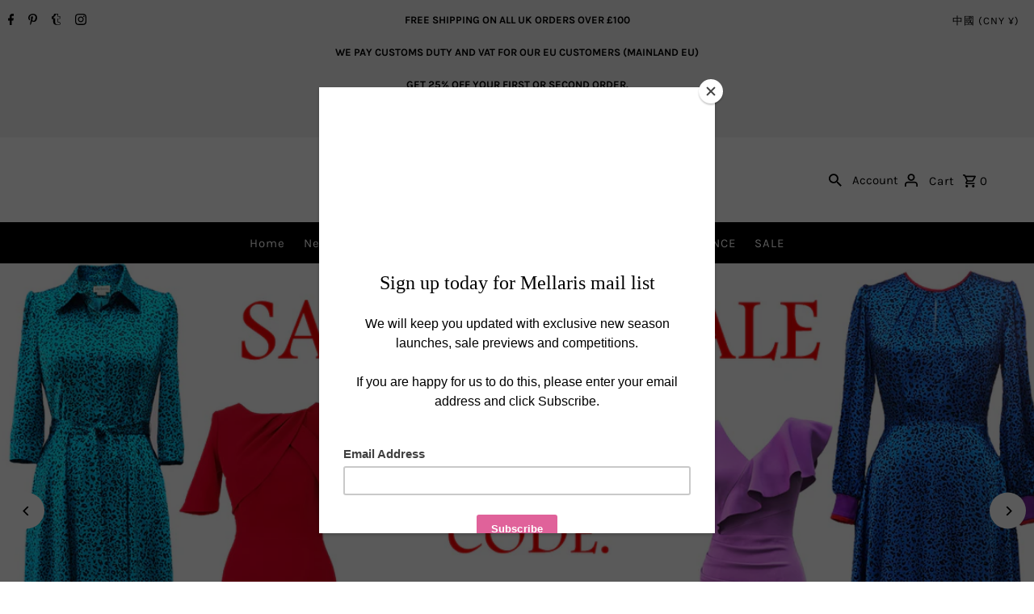

--- FILE ---
content_type: text/html; charset=utf-8
request_url: https://mellaris.com/zh-cn
body_size: 51240
content:
<!DOCTYPE html>
<html class="no-js" lang="zh-TW">
<head>
  <meta charset="utf-8" />
  <meta name="viewport" content="width=device-width,initial-scale=1,minimum-scale=1">

  <!-- Establish early connection to external domains -->
  <link rel="preconnect" href="https://cdn.shopify.com" crossorigin>
  <link rel="preconnect" href="https://fonts.shopify.com" crossorigin>
  <link rel="preconnect" href="https://monorail-edge.shopifysvc.com">
  <link rel="preconnect" href="//ajax.googleapis.com" crossorigin /><!-- Preload onDomain stylesheets and script libraries -->
  <link rel="preload" href="//mellaris.com/cdn/shop/t/18/assets/stylesheet.css?v=148777933721846819421671483875" as="style">
  <link rel="preload" as="font" href="//mellaris.com/cdn/fonts/karla/karla_n4.40497e07df527e6a50e58fb17ef1950c72f3e32c.woff2" type="font/woff2" crossorigin>
  <link rel="preload" as="font" href="//mellaris.com/cdn/fonts/karla/karla_n4.40497e07df527e6a50e58fb17ef1950c72f3e32c.woff2" type="font/woff2" crossorigin>
  <link rel="preload" as="font" href="//mellaris.com/cdn/fonts/karla/karla_n7.4358a847d4875593d69cfc3f8cc0b44c17b3ed03.woff2" type="font/woff2" crossorigin>
  <link rel="preload" href="//mellaris.com/cdn/shop/t/18/assets/eventemitter3.min.js?v=27939738353326123541671483875" as="script"><link rel="preload" href="//mellaris.com/cdn/shop/t/18/assets/vendor-video.js?v=112486824910932804751671483875" as="script"><link rel="preload" href="//mellaris.com/cdn/shop/t/18/assets/theme.js?v=103648619881705890851671483875" as="script">

  
  <link rel="canonical" href="https://mellaris.com/zh-cn" /><title>Mellaris
 &ndash; MELLARIS</title>
  <meta name="description" content="Womenswear clothing brand, we aim to inspire every woman to feel confident, sexy and powerful while she is wearing Mellaris." />

  
<meta property="og:image" content="http://mellaris.com/cdn/shop/files/LOGO.jpg?v=1614300505&width=1024">
  <meta property="og:image:secure_url" content="https://mellaris.com/cdn/shop/files/LOGO.jpg?v=1614300505&width=1024">
  <meta property="og:image:width" content="1200">
  <meta property="og:image:height" content="628">
<meta property="og:site_name" content="MELLARIS">



  <meta name="twitter:card" content="summary">


  <meta name="twitter:site" content="@">



  <meta name="twitter:title" content="Mellaris">
  <meta name="twitter:description" content="Womenswear clothing brand, we aim to inspire every woman to feel confident, sexy and powerful while she is wearing Mellaris.">


  
  <script type="application/ld+json">
   {
   "@context": "https://schema.org",
   "@type": "Organization",
   "name": "MELLARIS",
   "url": "/zh-cn",
   "contactPoint": {
     "@type": "ContactPoint",
     "contactType": "customer support",
     "email": "sales@mellaris.com",
     "url": "/zh-cn"
   },
   "sameAs": [
    "https://mellaris.com","https://www.facebook.com/MellarisOfficial/","https://www.pinterest.co.uk/Mellarisofficial"]
   }
  </script>


  <style data-shopify>
:root {
    --main-family: Karla, sans-serif;
    --main-weight: 400;
    --main-style: normal;
    --nav-family: Karla, sans-serif;
    --nav-weight: 400;
    --nav-style: normal;
    --heading-family: Karla, sans-serif;
    --heading-weight: 700;
    --heading-style: normal;

    --announcement-size: 13px;
    --font-size: 13px;
    --h1-size: 25px;
    --h2-size: 22px;
    --h3-size: 19px;
    --h4-size: calc(var(--font-size) + 2px);
    --h5-size: calc(var(--font-size) + 1px);
    --nav-size: 15px;
    --border-weight: 3px;
    --top-bar-background: #f2f2f2;
    --top-bar-color: #000000;
    --social-links: #000000;
    --header-background: #ffffff;
    --cart-links: #000000;
    --header-float-color: #ffffff;
    --background: #ffffff;
    --heading-color: #000000;
    --hero-color: #ffffff;
    --text-color: #000000;
    --sale-color: #bc0000;
    --dotted-color: #dedddd;
    --button-color: #000000;
    --button-text: #ffffff;
    --button-hover: #000000;
    --button-text-hover: #ffffff;
    --secondary-button-color: #ddd;
    --secondary-button-text: #000;
    --navigation: #000000;
    --nav-color: #ffffff;
    --nav-hover-color: #2c2c2c;
    --nav-hover-link-color: #ffffff;
    --new-background: #222;
    --new-text: #ffffff;
    --sale-background: #af0000;
    --sale-text: #ffffff;
    --soldout-background: #222;
    --soldout-text: #ffffff;
    --footer-background: #1c1c1c;
    --footer-color: #ffffff;
    --footer-border: #393939;
    --error-msg-dark: #e81000;
    --error-msg-light: #ffeae8;
    --success-msg-dark: #007f5f;
    --success-msg-light: #e5fff8;
    --free-shipping-bg: #ac5f1f;
    --free-shipping-text: #fff;
    --error-color: #c60808;
    --error-color-light: #fdd0d0;
    --keyboard-focus-color: #007ace;
    --keyboard-focus-border-style: dashed;
    --keyboard-focus-border-weight: 2;
    --icon-border-color: #e6e6e6;
    --thumbnail-slider-outline-color: #666666;
    --price-unit-price-color: #999999;
    --select-arrow-bg: url(//mellaris.com/cdn/shop/t/18/assets/select-arrow.png?v=112595941721225094991671483875);
    --product-info-align: center;
    --color-filter-size: 18px;
    --color-body-text: var(--text-color);
    --color-body: var(--background);
    --color-bg: var(--background);
    --disabled-text: #808080;
    --section-padding: 45px;
    --button-border-radius: 0px;

    --star-active: rgb(0, 0, 0);
    --star-inactive: rgb(204, 204, 204);

    --section-background: #ffffff;
    --section-overlay-color: 0, 0, 0;
    --section-overlay-opacity: 0;
    --section-button-size: 13px;


  }
  @media (max-width: 740px) {
    :root {
      --font-size: calc(13px - (13px * 0.15));
      --nav-size: calc(15px - (15px * 0.15));
      --h1-size: calc(25px - (25px * 0.15));
      --h2-size: calc(22px - (22px * 0.15));
      --h3-size: calc(19px - (19px * 0.15));
    }
  }
</style>


  <link rel="stylesheet" href="//mellaris.com/cdn/shop/t/18/assets/stylesheet.css?v=148777933721846819421671483875" type="text/css">

  <style>
  @font-face {
  font-family: Karla;
  font-weight: 400;
  font-style: normal;
  font-display: swap;
  src: url("//mellaris.com/cdn/fonts/karla/karla_n4.40497e07df527e6a50e58fb17ef1950c72f3e32c.woff2") format("woff2"),
       url("//mellaris.com/cdn/fonts/karla/karla_n4.e9f6f9de321061073c6bfe03c28976ba8ce6ee18.woff") format("woff");
}

  @font-face {
  font-family: Karla;
  font-weight: 400;
  font-style: normal;
  font-display: swap;
  src: url("//mellaris.com/cdn/fonts/karla/karla_n4.40497e07df527e6a50e58fb17ef1950c72f3e32c.woff2") format("woff2"),
       url("//mellaris.com/cdn/fonts/karla/karla_n4.e9f6f9de321061073c6bfe03c28976ba8ce6ee18.woff") format("woff");
}

  @font-face {
  font-family: Karla;
  font-weight: 700;
  font-style: normal;
  font-display: swap;
  src: url("//mellaris.com/cdn/fonts/karla/karla_n7.4358a847d4875593d69cfc3f8cc0b44c17b3ed03.woff2") format("woff2"),
       url("//mellaris.com/cdn/fonts/karla/karla_n7.96e322f6d76ce794f25fa29e55d6997c3fb656b6.woff") format("woff");
}

  @font-face {
  font-family: Karla;
  font-weight: 700;
  font-style: normal;
  font-display: swap;
  src: url("//mellaris.com/cdn/fonts/karla/karla_n7.4358a847d4875593d69cfc3f8cc0b44c17b3ed03.woff2") format("woff2"),
       url("//mellaris.com/cdn/fonts/karla/karla_n7.96e322f6d76ce794f25fa29e55d6997c3fb656b6.woff") format("woff");
}

  @font-face {
  font-family: Karla;
  font-weight: 400;
  font-style: italic;
  font-display: swap;
  src: url("//mellaris.com/cdn/fonts/karla/karla_i4.2086039c16bcc3a78a72a2f7b471e3c4a7f873a6.woff2") format("woff2"),
       url("//mellaris.com/cdn/fonts/karla/karla_i4.7b9f59841a5960c16fa2a897a0716c8ebb183221.woff") format("woff");
}

  @font-face {
  font-family: Karla;
  font-weight: 700;
  font-style: italic;
  font-display: swap;
  src: url("//mellaris.com/cdn/fonts/karla/karla_i7.fe031cd65d6e02906286add4f6dda06afc2615f0.woff2") format("woff2"),
       url("//mellaris.com/cdn/fonts/karla/karla_i7.816d4949fa7f7d79314595d7003eda5b44e959e3.woff") format("woff");
}

  </style>

  <script>window.performance && window.performance.mark && window.performance.mark('shopify.content_for_header.start');</script><meta id="shopify-digital-wallet" name="shopify-digital-wallet" content="/7451410547/digital_wallets/dialog">
<meta name="shopify-checkout-api-token" content="ee3aac9333edadd133eace0161df4d1c">
<meta id="in-context-paypal-metadata" data-shop-id="7451410547" data-venmo-supported="false" data-environment="production" data-locale="en_US" data-paypal-v4="true" data-currency="CNY">
<link rel="alternate" hreflang="x-default" href="https://mellaris.com/">
<link rel="alternate" hreflang="en" href="https://mellaris.com/">
<link rel="alternate" hreflang="en-US" href="https://mellaris.com/en-us">
<link rel="alternate" hreflang="en-IE" href="https://mellaris.com/en-ie">
<link rel="alternate" hreflang="en-AU" href="https://mellaris.com/en-au">
<link rel="alternate" hreflang="de-DE" href="https://mellaris.com/de-de">
<link rel="alternate" hreflang="en-CA" href="https://mellaris.com/en-ca">
<link rel="alternate" hreflang="fr-FR" href="https://mellaris.com/fr-fr">
<link rel="alternate" hreflang="ar-QA" href="https://mellaris.com/ar-qa">
<link rel="alternate" hreflang="sv-SE" href="https://mellaris.com/sv-se">
<link rel="alternate" hreflang="it-IT" href="https://mellaris.com/it-it">
<link rel="alternate" hreflang="es-ES" href="https://mellaris.com/es-es">
<link rel="alternate" hreflang="zh-Hans-HK" href="https://mellaris.com/zh-hk">
<link rel="alternate" hreflang="en-BM" href="https://mellaris.com/en-bm">
<link rel="alternate" hreflang="nl-NL" href="https://mellaris.com/nl-nl">
<link rel="alternate" hreflang="de-CH" href="https://mellaris.com/de-ch">
<link rel="alternate" hreflang="it-CH" href="https://mellaris.com/it-ch">
<link rel="alternate" hreflang="fr-CH" href="https://mellaris.com/fr-ch">
<link rel="alternate" hreflang="ja-JP" href="https://mellaris.com/ja-jp">
<link rel="alternate" hreflang="no-NO" href="https://mellaris.com/no-no">
<link rel="alternate" hreflang="ar-AE" href="https://mellaris.com/ar-ae">
<link rel="alternate" hreflang="nl-BE" href="https://mellaris.com/nl-be">
<link rel="alternate" hreflang="da-DK" href="https://mellaris.com/da-dk">
<link rel="alternate" hreflang="en-NZ" href="https://mellaris.com/en-nz">
<link rel="alternate" hreflang="de-AT" href="https://mellaris.com/de-at">
<link rel="alternate" hreflang="en-SG" href="https://mellaris.com/en-sg">
<link rel="alternate" hreflang="zh-Hant-CN" href="https://mellaris.com/zh-cn">
<link rel="alternate" hreflang="ko-KR" href="https://mellaris.com/ko-kr">
<link rel="alternate" hreflang="fi-FI" href="https://mellaris.com/fi-fi">
<script async="async" src="/checkouts/internal/preloads.js?locale=zh-CN"></script>
<link rel="preconnect" href="https://shop.app" crossorigin="anonymous">
<script async="async" src="https://shop.app/checkouts/internal/preloads.js?locale=zh-CN&shop_id=7451410547" crossorigin="anonymous"></script>
<script id="apple-pay-shop-capabilities" type="application/json">{"shopId":7451410547,"countryCode":"GB","currencyCode":"CNY","merchantCapabilities":["supports3DS"],"merchantId":"gid:\/\/shopify\/Shop\/7451410547","merchantName":"MELLARIS","requiredBillingContactFields":["postalAddress","email","phone"],"requiredShippingContactFields":["postalAddress","email","phone"],"shippingType":"shipping","supportedNetworks":["visa","maestro","masterCard","discover","elo"],"total":{"type":"pending","label":"MELLARIS","amount":"1.00"},"shopifyPaymentsEnabled":true,"supportsSubscriptions":true}</script>
<script id="shopify-features" type="application/json">{"accessToken":"ee3aac9333edadd133eace0161df4d1c","betas":["rich-media-storefront-analytics"],"domain":"mellaris.com","predictiveSearch":true,"shopId":7451410547,"locale":"zh-tw"}</script>
<script>var Shopify = Shopify || {};
Shopify.shop = "mellaris.myshopify.com";
Shopify.locale = "zh-TW";
Shopify.currency = {"active":"CNY","rate":"9.5110716"};
Shopify.country = "CN";
Shopify.theme = {"name":"New 2023 Jan Fashionopolism 8.2","id":124039037026,"schema_name":"Fashionopolism","schema_version":"8.2.0","theme_store_id":141,"role":"main"};
Shopify.theme.handle = "null";
Shopify.theme.style = {"id":null,"handle":null};
Shopify.cdnHost = "mellaris.com/cdn";
Shopify.routes = Shopify.routes || {};
Shopify.routes.root = "/zh-cn/";</script>
<script type="module">!function(o){(o.Shopify=o.Shopify||{}).modules=!0}(window);</script>
<script>!function(o){function n(){var o=[];function n(){o.push(Array.prototype.slice.apply(arguments))}return n.q=o,n}var t=o.Shopify=o.Shopify||{};t.loadFeatures=n(),t.autoloadFeatures=n()}(window);</script>
<script>
  window.ShopifyPay = window.ShopifyPay || {};
  window.ShopifyPay.apiHost = "shop.app\/pay";
  window.ShopifyPay.redirectState = null;
</script>
<script id="shop-js-analytics" type="application/json">{"pageType":"index"}</script>
<script defer="defer" async type="module" src="//mellaris.com/cdn/shopifycloud/shop-js/modules/v2/client.init-shop-cart-sync_D9dVssWa.zh-TW.esm.js"></script>
<script defer="defer" async type="module" src="//mellaris.com/cdn/shopifycloud/shop-js/modules/v2/chunk.common_OJXd8nZT.esm.js"></script>
<script type="module">
  await import("//mellaris.com/cdn/shopifycloud/shop-js/modules/v2/client.init-shop-cart-sync_D9dVssWa.zh-TW.esm.js");
await import("//mellaris.com/cdn/shopifycloud/shop-js/modules/v2/chunk.common_OJXd8nZT.esm.js");

  window.Shopify.SignInWithShop?.initShopCartSync?.({"fedCMEnabled":true,"windoidEnabled":true});

</script>
<script>
  window.Shopify = window.Shopify || {};
  if (!window.Shopify.featureAssets) window.Shopify.featureAssets = {};
  window.Shopify.featureAssets['shop-js'] = {"shop-cart-sync":["modules/v2/client.shop-cart-sync_DZfzH39x.zh-TW.esm.js","modules/v2/chunk.common_OJXd8nZT.esm.js"],"init-fed-cm":["modules/v2/client.init-fed-cm_DodsQcqe.zh-TW.esm.js","modules/v2/chunk.common_OJXd8nZT.esm.js"],"shop-button":["modules/v2/client.shop-button_D-iwf52C.zh-TW.esm.js","modules/v2/chunk.common_OJXd8nZT.esm.js"],"shop-cash-offers":["modules/v2/client.shop-cash-offers_Cyil_cDS.zh-TW.esm.js","modules/v2/chunk.common_OJXd8nZT.esm.js","modules/v2/chunk.modal_C5bQInl2.esm.js"],"init-windoid":["modules/v2/client.init-windoid_DkY0Nl5K.zh-TW.esm.js","modules/v2/chunk.common_OJXd8nZT.esm.js"],"shop-toast-manager":["modules/v2/client.shop-toast-manager_qlvfhAv_.zh-TW.esm.js","modules/v2/chunk.common_OJXd8nZT.esm.js"],"init-shop-email-lookup-coordinator":["modules/v2/client.init-shop-email-lookup-coordinator_BBzHOrgE.zh-TW.esm.js","modules/v2/chunk.common_OJXd8nZT.esm.js"],"init-shop-cart-sync":["modules/v2/client.init-shop-cart-sync_D9dVssWa.zh-TW.esm.js","modules/v2/chunk.common_OJXd8nZT.esm.js"],"avatar":["modules/v2/client.avatar_BTnouDA3.zh-TW.esm.js"],"pay-button":["modules/v2/client.pay-button_DtE7E5DC.zh-TW.esm.js","modules/v2/chunk.common_OJXd8nZT.esm.js"],"init-customer-accounts":["modules/v2/client.init-customer-accounts_D9Hj9SCP.zh-TW.esm.js","modules/v2/client.shop-login-button_BjvtuwE0.zh-TW.esm.js","modules/v2/chunk.common_OJXd8nZT.esm.js","modules/v2/chunk.modal_C5bQInl2.esm.js"],"init-shop-for-new-customer-accounts":["modules/v2/client.init-shop-for-new-customer-accounts_D4_GLl3m.zh-TW.esm.js","modules/v2/client.shop-login-button_BjvtuwE0.zh-TW.esm.js","modules/v2/chunk.common_OJXd8nZT.esm.js","modules/v2/chunk.modal_C5bQInl2.esm.js"],"shop-login-button":["modules/v2/client.shop-login-button_BjvtuwE0.zh-TW.esm.js","modules/v2/chunk.common_OJXd8nZT.esm.js","modules/v2/chunk.modal_C5bQInl2.esm.js"],"init-customer-accounts-sign-up":["modules/v2/client.init-customer-accounts-sign-up_CUqsN-zj.zh-TW.esm.js","modules/v2/client.shop-login-button_BjvtuwE0.zh-TW.esm.js","modules/v2/chunk.common_OJXd8nZT.esm.js","modules/v2/chunk.modal_C5bQInl2.esm.js"],"shop-follow-button":["modules/v2/client.shop-follow-button_CzBEmefI.zh-TW.esm.js","modules/v2/chunk.common_OJXd8nZT.esm.js","modules/v2/chunk.modal_C5bQInl2.esm.js"],"checkout-modal":["modules/v2/client.checkout-modal_BEGRqLz2.zh-TW.esm.js","modules/v2/chunk.common_OJXd8nZT.esm.js","modules/v2/chunk.modal_C5bQInl2.esm.js"],"lead-capture":["modules/v2/client.lead-capture_BKHeCid9.zh-TW.esm.js","modules/v2/chunk.common_OJXd8nZT.esm.js","modules/v2/chunk.modal_C5bQInl2.esm.js"],"shop-login":["modules/v2/client.shop-login_ChuzUg_t.zh-TW.esm.js","modules/v2/chunk.common_OJXd8nZT.esm.js","modules/v2/chunk.modal_C5bQInl2.esm.js"],"payment-terms":["modules/v2/client.payment-terms_KQRU5lPA.zh-TW.esm.js","modules/v2/chunk.common_OJXd8nZT.esm.js","modules/v2/chunk.modal_C5bQInl2.esm.js"]};
</script>
<script>(function() {
  var isLoaded = false;
  function asyncLoad() {
    if (isLoaded) return;
    isLoaded = true;
    var urls = ["https:\/\/chimpstatic.com\/mcjs-connected\/js\/users\/f5c18ddc14403947d7fb81d6a\/3c5d8d193c8005c57179114d8.js?shop=mellaris.myshopify.com","https:\/\/cdn.nfcube.com\/instafeed-b2ea88f3b3ce86f6e68fb339fb85ea7b.js?shop=mellaris.myshopify.com"];
    for (var i = 0; i < urls.length; i++) {
      var s = document.createElement('script');
      s.type = 'text/javascript';
      s.async = true;
      s.src = urls[i];
      var x = document.getElementsByTagName('script')[0];
      x.parentNode.insertBefore(s, x);
    }
  };
  if(window.attachEvent) {
    window.attachEvent('onload', asyncLoad);
  } else {
    window.addEventListener('load', asyncLoad, false);
  }
})();</script>
<script id="__st">var __st={"a":7451410547,"offset":0,"reqid":"9c2cbe29-564d-4cc9-9c97-60d11cd18c07-1768609227","pageurl":"mellaris.com\/zh-cn","u":"413f8e75ed39","p":"home"};</script>
<script>window.ShopifyPaypalV4VisibilityTracking = true;</script>
<script id="captcha-bootstrap">!function(){'use strict';const t='contact',e='account',n='new_comment',o=[[t,t],['blogs',n],['comments',n],[t,'customer']],c=[[e,'customer_login'],[e,'guest_login'],[e,'recover_customer_password'],[e,'create_customer']],r=t=>t.map((([t,e])=>`form[action*='/${t}']:not([data-nocaptcha='true']) input[name='form_type'][value='${e}']`)).join(','),a=t=>()=>t?[...document.querySelectorAll(t)].map((t=>t.form)):[];function s(){const t=[...o],e=r(t);return a(e)}const i='password',u='form_key',d=['recaptcha-v3-token','g-recaptcha-response','h-captcha-response',i],f=()=>{try{return window.sessionStorage}catch{return}},m='__shopify_v',_=t=>t.elements[u];function p(t,e,n=!1){try{const o=window.sessionStorage,c=JSON.parse(o.getItem(e)),{data:r}=function(t){const{data:e,action:n}=t;return t[m]||n?{data:e,action:n}:{data:t,action:n}}(c);for(const[e,n]of Object.entries(r))t.elements[e]&&(t.elements[e].value=n);n&&o.removeItem(e)}catch(o){console.error('form repopulation failed',{error:o})}}const l='form_type',E='cptcha';function T(t){t.dataset[E]=!0}const w=window,h=w.document,L='Shopify',v='ce_forms',y='captcha';let A=!1;((t,e)=>{const n=(g='f06e6c50-85a8-45c8-87d0-21a2b65856fe',I='https://cdn.shopify.com/shopifycloud/storefront-forms-hcaptcha/ce_storefront_forms_captcha_hcaptcha.v1.5.2.iife.js',D={infoText:'已受到 hCaptcha 保護',privacyText:'隱私',termsText:'條款'},(t,e,n)=>{const o=w[L][v],c=o.bindForm;if(c)return c(t,g,e,D).then(n);var r;o.q.push([[t,g,e,D],n]),r=I,A||(h.body.append(Object.assign(h.createElement('script'),{id:'captcha-provider',async:!0,src:r})),A=!0)});var g,I,D;w[L]=w[L]||{},w[L][v]=w[L][v]||{},w[L][v].q=[],w[L][y]=w[L][y]||{},w[L][y].protect=function(t,e){n(t,void 0,e),T(t)},Object.freeze(w[L][y]),function(t,e,n,w,h,L){const[v,y,A,g]=function(t,e,n){const i=e?o:[],u=t?c:[],d=[...i,...u],f=r(d),m=r(i),_=r(d.filter((([t,e])=>n.includes(e))));return[a(f),a(m),a(_),s()]}(w,h,L),I=t=>{const e=t.target;return e instanceof HTMLFormElement?e:e&&e.form},D=t=>v().includes(t);t.addEventListener('submit',(t=>{const e=I(t);if(!e)return;const n=D(e)&&!e.dataset.hcaptchaBound&&!e.dataset.recaptchaBound,o=_(e),c=g().includes(e)&&(!o||!o.value);(n||c)&&t.preventDefault(),c&&!n&&(function(t){try{if(!f())return;!function(t){const e=f();if(!e)return;const n=_(t);if(!n)return;const o=n.value;o&&e.removeItem(o)}(t);const e=Array.from(Array(32),(()=>Math.random().toString(36)[2])).join('');!function(t,e){_(t)||t.append(Object.assign(document.createElement('input'),{type:'hidden',name:u})),t.elements[u].value=e}(t,e),function(t,e){const n=f();if(!n)return;const o=[...t.querySelectorAll(`input[type='${i}']`)].map((({name:t})=>t)),c=[...d,...o],r={};for(const[a,s]of new FormData(t).entries())c.includes(a)||(r[a]=s);n.setItem(e,JSON.stringify({[m]:1,action:t.action,data:r}))}(t,e)}catch(e){console.error('failed to persist form',e)}}(e),e.submit())}));const S=(t,e)=>{t&&!t.dataset[E]&&(n(t,e.some((e=>e===t))),T(t))};for(const o of['focusin','change'])t.addEventListener(o,(t=>{const e=I(t);D(e)&&S(e,y())}));const B=e.get('form_key'),M=e.get(l),P=B&&M;t.addEventListener('DOMContentLoaded',(()=>{const t=y();if(P)for(const e of t)e.elements[l].value===M&&p(e,B);[...new Set([...A(),...v().filter((t=>'true'===t.dataset.shopifyCaptcha))])].forEach((e=>S(e,t)))}))}(h,new URLSearchParams(w.location.search),n,t,e,['guest_login'])})(!0,!0)}();</script>
<script integrity="sha256-4kQ18oKyAcykRKYeNunJcIwy7WH5gtpwJnB7kiuLZ1E=" data-source-attribution="shopify.loadfeatures" defer="defer" src="//mellaris.com/cdn/shopifycloud/storefront/assets/storefront/load_feature-a0a9edcb.js" crossorigin="anonymous"></script>
<script crossorigin="anonymous" defer="defer" src="//mellaris.com/cdn/shopifycloud/storefront/assets/shopify_pay/storefront-65b4c6d7.js?v=20250812"></script>
<script data-source-attribution="shopify.dynamic_checkout.dynamic.init">var Shopify=Shopify||{};Shopify.PaymentButton=Shopify.PaymentButton||{isStorefrontPortableWallets:!0,init:function(){window.Shopify.PaymentButton.init=function(){};var t=document.createElement("script");t.src="https://mellaris.com/cdn/shopifycloud/portable-wallets/latest/portable-wallets.zh-tw.js",t.type="module",document.head.appendChild(t)}};
</script>
<script data-source-attribution="shopify.dynamic_checkout.buyer_consent">
  function portableWalletsHideBuyerConsent(e){var t=document.getElementById("shopify-buyer-consent"),n=document.getElementById("shopify-subscription-policy-button");t&&n&&(t.classList.add("hidden"),t.setAttribute("aria-hidden","true"),n.removeEventListener("click",e))}function portableWalletsShowBuyerConsent(e){var t=document.getElementById("shopify-buyer-consent"),n=document.getElementById("shopify-subscription-policy-button");t&&n&&(t.classList.remove("hidden"),t.removeAttribute("aria-hidden"),n.addEventListener("click",e))}window.Shopify?.PaymentButton&&(window.Shopify.PaymentButton.hideBuyerConsent=portableWalletsHideBuyerConsent,window.Shopify.PaymentButton.showBuyerConsent=portableWalletsShowBuyerConsent);
</script>
<script data-source-attribution="shopify.dynamic_checkout.cart.bootstrap">document.addEventListener("DOMContentLoaded",(function(){function t(){return document.querySelector("shopify-accelerated-checkout-cart, shopify-accelerated-checkout")}if(t())Shopify.PaymentButton.init();else{new MutationObserver((function(e,n){t()&&(Shopify.PaymentButton.init(),n.disconnect())})).observe(document.body,{childList:!0,subtree:!0})}}));
</script>
<link id="shopify-accelerated-checkout-styles" rel="stylesheet" media="screen" href="https://mellaris.com/cdn/shopifycloud/portable-wallets/latest/accelerated-checkout-backwards-compat.css" crossorigin="anonymous">
<style id="shopify-accelerated-checkout-cart">
        #shopify-buyer-consent {
  margin-top: 1em;
  display: inline-block;
  width: 100%;
}

#shopify-buyer-consent.hidden {
  display: none;
}

#shopify-subscription-policy-button {
  background: none;
  border: none;
  padding: 0;
  text-decoration: underline;
  font-size: inherit;
  cursor: pointer;
}

#shopify-subscription-policy-button::before {
  box-shadow: none;
}

      </style>

<script>window.performance && window.performance.mark && window.performance.mark('shopify.content_for_header.end');</script>

<link href="https://monorail-edge.shopifysvc.com" rel="dns-prefetch">
<script>(function(){if ("sendBeacon" in navigator && "performance" in window) {try {var session_token_from_headers = performance.getEntriesByType('navigation')[0].serverTiming.find(x => x.name == '_s').description;} catch {var session_token_from_headers = undefined;}var session_cookie_matches = document.cookie.match(/_shopify_s=([^;]*)/);var session_token_from_cookie = session_cookie_matches && session_cookie_matches.length === 2 ? session_cookie_matches[1] : "";var session_token = session_token_from_headers || session_token_from_cookie || "";function handle_abandonment_event(e) {var entries = performance.getEntries().filter(function(entry) {return /monorail-edge.shopifysvc.com/.test(entry.name);});if (!window.abandonment_tracked && entries.length === 0) {window.abandonment_tracked = true;var currentMs = Date.now();var navigation_start = performance.timing.navigationStart;var payload = {shop_id: 7451410547,url: window.location.href,navigation_start,duration: currentMs - navigation_start,session_token,page_type: "index"};window.navigator.sendBeacon("https://monorail-edge.shopifysvc.com/v1/produce", JSON.stringify({schema_id: "online_store_buyer_site_abandonment/1.1",payload: payload,metadata: {event_created_at_ms: currentMs,event_sent_at_ms: currentMs}}));}}window.addEventListener('pagehide', handle_abandonment_event);}}());</script>
<script id="web-pixels-manager-setup">(function e(e,d,r,n,o){if(void 0===o&&(o={}),!Boolean(null===(a=null===(i=window.Shopify)||void 0===i?void 0:i.analytics)||void 0===a?void 0:a.replayQueue)){var i,a;window.Shopify=window.Shopify||{};var t=window.Shopify;t.analytics=t.analytics||{};var s=t.analytics;s.replayQueue=[],s.publish=function(e,d,r){return s.replayQueue.push([e,d,r]),!0};try{self.performance.mark("wpm:start")}catch(e){}var l=function(){var e={modern:/Edge?\/(1{2}[4-9]|1[2-9]\d|[2-9]\d{2}|\d{4,})\.\d+(\.\d+|)|Firefox\/(1{2}[4-9]|1[2-9]\d|[2-9]\d{2}|\d{4,})\.\d+(\.\d+|)|Chrom(ium|e)\/(9{2}|\d{3,})\.\d+(\.\d+|)|(Maci|X1{2}).+ Version\/(15\.\d+|(1[6-9]|[2-9]\d|\d{3,})\.\d+)([,.]\d+|)( \(\w+\)|)( Mobile\/\w+|) Safari\/|Chrome.+OPR\/(9{2}|\d{3,})\.\d+\.\d+|(CPU[ +]OS|iPhone[ +]OS|CPU[ +]iPhone|CPU IPhone OS|CPU iPad OS)[ +]+(15[._]\d+|(1[6-9]|[2-9]\d|\d{3,})[._]\d+)([._]\d+|)|Android:?[ /-](13[3-9]|1[4-9]\d|[2-9]\d{2}|\d{4,})(\.\d+|)(\.\d+|)|Android.+Firefox\/(13[5-9]|1[4-9]\d|[2-9]\d{2}|\d{4,})\.\d+(\.\d+|)|Android.+Chrom(ium|e)\/(13[3-9]|1[4-9]\d|[2-9]\d{2}|\d{4,})\.\d+(\.\d+|)|SamsungBrowser\/([2-9]\d|\d{3,})\.\d+/,legacy:/Edge?\/(1[6-9]|[2-9]\d|\d{3,})\.\d+(\.\d+|)|Firefox\/(5[4-9]|[6-9]\d|\d{3,})\.\d+(\.\d+|)|Chrom(ium|e)\/(5[1-9]|[6-9]\d|\d{3,})\.\d+(\.\d+|)([\d.]+$|.*Safari\/(?![\d.]+ Edge\/[\d.]+$))|(Maci|X1{2}).+ Version\/(10\.\d+|(1[1-9]|[2-9]\d|\d{3,})\.\d+)([,.]\d+|)( \(\w+\)|)( Mobile\/\w+|) Safari\/|Chrome.+OPR\/(3[89]|[4-9]\d|\d{3,})\.\d+\.\d+|(CPU[ +]OS|iPhone[ +]OS|CPU[ +]iPhone|CPU IPhone OS|CPU iPad OS)[ +]+(10[._]\d+|(1[1-9]|[2-9]\d|\d{3,})[._]\d+)([._]\d+|)|Android:?[ /-](13[3-9]|1[4-9]\d|[2-9]\d{2}|\d{4,})(\.\d+|)(\.\d+|)|Mobile Safari.+OPR\/([89]\d|\d{3,})\.\d+\.\d+|Android.+Firefox\/(13[5-9]|1[4-9]\d|[2-9]\d{2}|\d{4,})\.\d+(\.\d+|)|Android.+Chrom(ium|e)\/(13[3-9]|1[4-9]\d|[2-9]\d{2}|\d{4,})\.\d+(\.\d+|)|Android.+(UC? ?Browser|UCWEB|U3)[ /]?(15\.([5-9]|\d{2,})|(1[6-9]|[2-9]\d|\d{3,})\.\d+)\.\d+|SamsungBrowser\/(5\.\d+|([6-9]|\d{2,})\.\d+)|Android.+MQ{2}Browser\/(14(\.(9|\d{2,})|)|(1[5-9]|[2-9]\d|\d{3,})(\.\d+|))(\.\d+|)|K[Aa][Ii]OS\/(3\.\d+|([4-9]|\d{2,})\.\d+)(\.\d+|)/},d=e.modern,r=e.legacy,n=navigator.userAgent;return n.match(d)?"modern":n.match(r)?"legacy":"unknown"}(),u="modern"===l?"modern":"legacy",c=(null!=n?n:{modern:"",legacy:""})[u],f=function(e){return[e.baseUrl,"/wpm","/b",e.hashVersion,"modern"===e.buildTarget?"m":"l",".js"].join("")}({baseUrl:d,hashVersion:r,buildTarget:u}),m=function(e){var d=e.version,r=e.bundleTarget,n=e.surface,o=e.pageUrl,i=e.monorailEndpoint;return{emit:function(e){var a=e.status,t=e.errorMsg,s=(new Date).getTime(),l=JSON.stringify({metadata:{event_sent_at_ms:s},events:[{schema_id:"web_pixels_manager_load/3.1",payload:{version:d,bundle_target:r,page_url:o,status:a,surface:n,error_msg:t},metadata:{event_created_at_ms:s}}]});if(!i)return console&&console.warn&&console.warn("[Web Pixels Manager] No Monorail endpoint provided, skipping logging."),!1;try{return self.navigator.sendBeacon.bind(self.navigator)(i,l)}catch(e){}var u=new XMLHttpRequest;try{return u.open("POST",i,!0),u.setRequestHeader("Content-Type","text/plain"),u.send(l),!0}catch(e){return console&&console.warn&&console.warn("[Web Pixels Manager] Got an unhandled error while logging to Monorail."),!1}}}}({version:r,bundleTarget:l,surface:e.surface,pageUrl:self.location.href,monorailEndpoint:e.monorailEndpoint});try{o.browserTarget=l,function(e){var d=e.src,r=e.async,n=void 0===r||r,o=e.onload,i=e.onerror,a=e.sri,t=e.scriptDataAttributes,s=void 0===t?{}:t,l=document.createElement("script"),u=document.querySelector("head"),c=document.querySelector("body");if(l.async=n,l.src=d,a&&(l.integrity=a,l.crossOrigin="anonymous"),s)for(var f in s)if(Object.prototype.hasOwnProperty.call(s,f))try{l.dataset[f]=s[f]}catch(e){}if(o&&l.addEventListener("load",o),i&&l.addEventListener("error",i),u)u.appendChild(l);else{if(!c)throw new Error("Did not find a head or body element to append the script");c.appendChild(l)}}({src:f,async:!0,onload:function(){if(!function(){var e,d;return Boolean(null===(d=null===(e=window.Shopify)||void 0===e?void 0:e.analytics)||void 0===d?void 0:d.initialized)}()){var d=window.webPixelsManager.init(e)||void 0;if(d){var r=window.Shopify.analytics;r.replayQueue.forEach((function(e){var r=e[0],n=e[1],o=e[2];d.publishCustomEvent(r,n,o)})),r.replayQueue=[],r.publish=d.publishCustomEvent,r.visitor=d.visitor,r.initialized=!0}}},onerror:function(){return m.emit({status:"failed",errorMsg:"".concat(f," has failed to load")})},sri:function(e){var d=/^sha384-[A-Za-z0-9+/=]+$/;return"string"==typeof e&&d.test(e)}(c)?c:"",scriptDataAttributes:o}),m.emit({status:"loading"})}catch(e){m.emit({status:"failed",errorMsg:(null==e?void 0:e.message)||"Unknown error"})}}})({shopId: 7451410547,storefrontBaseUrl: "https://mellaris.com",extensionsBaseUrl: "https://extensions.shopifycdn.com/cdn/shopifycloud/web-pixels-manager",monorailEndpoint: "https://monorail-edge.shopifysvc.com/unstable/produce_batch",surface: "storefront-renderer",enabledBetaFlags: ["2dca8a86"],webPixelsConfigList: [{"id":"413925474","configuration":"{\"config\":\"{\\\"pixel_id\\\":\\\"G-8VZP8GQ5WG\\\",\\\"gtag_events\\\":[{\\\"type\\\":\\\"purchase\\\",\\\"action_label\\\":\\\"G-8VZP8GQ5WG\\\"},{\\\"type\\\":\\\"page_view\\\",\\\"action_label\\\":\\\"G-8VZP8GQ5WG\\\"},{\\\"type\\\":\\\"view_item\\\",\\\"action_label\\\":\\\"G-8VZP8GQ5WG\\\"},{\\\"type\\\":\\\"search\\\",\\\"action_label\\\":\\\"G-8VZP8GQ5WG\\\"},{\\\"type\\\":\\\"add_to_cart\\\",\\\"action_label\\\":\\\"G-8VZP8GQ5WG\\\"},{\\\"type\\\":\\\"begin_checkout\\\",\\\"action_label\\\":\\\"G-8VZP8GQ5WG\\\"},{\\\"type\\\":\\\"add_payment_info\\\",\\\"action_label\\\":\\\"G-8VZP8GQ5WG\\\"}],\\\"enable_monitoring_mode\\\":false}\"}","eventPayloadVersion":"v1","runtimeContext":"OPEN","scriptVersion":"b2a88bafab3e21179ed38636efcd8a93","type":"APP","apiClientId":1780363,"privacyPurposes":[],"dataSharingAdjustments":{"protectedCustomerApprovalScopes":["read_customer_address","read_customer_email","read_customer_name","read_customer_personal_data","read_customer_phone"]}},{"id":"101908578","configuration":"{\"pixel_id\":\"376833546700851\",\"pixel_type\":\"facebook_pixel\",\"metaapp_system_user_token\":\"-\"}","eventPayloadVersion":"v1","runtimeContext":"OPEN","scriptVersion":"ca16bc87fe92b6042fbaa3acc2fbdaa6","type":"APP","apiClientId":2329312,"privacyPurposes":["ANALYTICS","MARKETING","SALE_OF_DATA"],"dataSharingAdjustments":{"protectedCustomerApprovalScopes":["read_customer_address","read_customer_email","read_customer_name","read_customer_personal_data","read_customer_phone"]}},{"id":"57606242","configuration":"{\"tagID\":\"2612620725417\"}","eventPayloadVersion":"v1","runtimeContext":"STRICT","scriptVersion":"18031546ee651571ed29edbe71a3550b","type":"APP","apiClientId":3009811,"privacyPurposes":["ANALYTICS","MARKETING","SALE_OF_DATA"],"dataSharingAdjustments":{"protectedCustomerApprovalScopes":["read_customer_address","read_customer_email","read_customer_name","read_customer_personal_data","read_customer_phone"]}},{"id":"69501026","eventPayloadVersion":"v1","runtimeContext":"LAX","scriptVersion":"1","type":"CUSTOM","privacyPurposes":["MARKETING"],"name":"Meta pixel (migrated)"},{"id":"99352674","eventPayloadVersion":"v1","runtimeContext":"LAX","scriptVersion":"1","type":"CUSTOM","privacyPurposes":["ANALYTICS"],"name":"Google Analytics tag (migrated)"},{"id":"shopify-app-pixel","configuration":"{}","eventPayloadVersion":"v1","runtimeContext":"STRICT","scriptVersion":"0450","apiClientId":"shopify-pixel","type":"APP","privacyPurposes":["ANALYTICS","MARKETING"]},{"id":"shopify-custom-pixel","eventPayloadVersion":"v1","runtimeContext":"LAX","scriptVersion":"0450","apiClientId":"shopify-pixel","type":"CUSTOM","privacyPurposes":["ANALYTICS","MARKETING"]}],isMerchantRequest: false,initData: {"shop":{"name":"MELLARIS","paymentSettings":{"currencyCode":"GBP"},"myshopifyDomain":"mellaris.myshopify.com","countryCode":"GB","storefrontUrl":"https:\/\/mellaris.com\/zh-cn"},"customer":null,"cart":null,"checkout":null,"productVariants":[],"purchasingCompany":null},},"https://mellaris.com/cdn","fcfee988w5aeb613cpc8e4bc33m6693e112",{"modern":"","legacy":""},{"shopId":"7451410547","storefrontBaseUrl":"https:\/\/mellaris.com","extensionBaseUrl":"https:\/\/extensions.shopifycdn.com\/cdn\/shopifycloud\/web-pixels-manager","surface":"storefront-renderer","enabledBetaFlags":"[\"2dca8a86\"]","isMerchantRequest":"false","hashVersion":"fcfee988w5aeb613cpc8e4bc33m6693e112","publish":"custom","events":"[[\"page_viewed\",{}]]"});</script><script>
  window.ShopifyAnalytics = window.ShopifyAnalytics || {};
  window.ShopifyAnalytics.meta = window.ShopifyAnalytics.meta || {};
  window.ShopifyAnalytics.meta.currency = 'CNY';
  var meta = {"page":{"pageType":"home","requestId":"9c2cbe29-564d-4cc9-9c97-60d11cd18c07-1768609227"}};
  for (var attr in meta) {
    window.ShopifyAnalytics.meta[attr] = meta[attr];
  }
</script>
<script class="analytics">
  (function () {
    var customDocumentWrite = function(content) {
      var jquery = null;

      if (window.jQuery) {
        jquery = window.jQuery;
      } else if (window.Checkout && window.Checkout.$) {
        jquery = window.Checkout.$;
      }

      if (jquery) {
        jquery('body').append(content);
      }
    };

    var hasLoggedConversion = function(token) {
      if (token) {
        return document.cookie.indexOf('loggedConversion=' + token) !== -1;
      }
      return false;
    }

    var setCookieIfConversion = function(token) {
      if (token) {
        var twoMonthsFromNow = new Date(Date.now());
        twoMonthsFromNow.setMonth(twoMonthsFromNow.getMonth() + 2);

        document.cookie = 'loggedConversion=' + token + '; expires=' + twoMonthsFromNow;
      }
    }

    var trekkie = window.ShopifyAnalytics.lib = window.trekkie = window.trekkie || [];
    if (trekkie.integrations) {
      return;
    }
    trekkie.methods = [
      'identify',
      'page',
      'ready',
      'track',
      'trackForm',
      'trackLink'
    ];
    trekkie.factory = function(method) {
      return function() {
        var args = Array.prototype.slice.call(arguments);
        args.unshift(method);
        trekkie.push(args);
        return trekkie;
      };
    };
    for (var i = 0; i < trekkie.methods.length; i++) {
      var key = trekkie.methods[i];
      trekkie[key] = trekkie.factory(key);
    }
    trekkie.load = function(config) {
      trekkie.config = config || {};
      trekkie.config.initialDocumentCookie = document.cookie;
      var first = document.getElementsByTagName('script')[0];
      var script = document.createElement('script');
      script.type = 'text/javascript';
      script.onerror = function(e) {
        var scriptFallback = document.createElement('script');
        scriptFallback.type = 'text/javascript';
        scriptFallback.onerror = function(error) {
                var Monorail = {
      produce: function produce(monorailDomain, schemaId, payload) {
        var currentMs = new Date().getTime();
        var event = {
          schema_id: schemaId,
          payload: payload,
          metadata: {
            event_created_at_ms: currentMs,
            event_sent_at_ms: currentMs
          }
        };
        return Monorail.sendRequest("https://" + monorailDomain + "/v1/produce", JSON.stringify(event));
      },
      sendRequest: function sendRequest(endpointUrl, payload) {
        // Try the sendBeacon API
        if (window && window.navigator && typeof window.navigator.sendBeacon === 'function' && typeof window.Blob === 'function' && !Monorail.isIos12()) {
          var blobData = new window.Blob([payload], {
            type: 'text/plain'
          });

          if (window.navigator.sendBeacon(endpointUrl, blobData)) {
            return true;
          } // sendBeacon was not successful

        } // XHR beacon

        var xhr = new XMLHttpRequest();

        try {
          xhr.open('POST', endpointUrl);
          xhr.setRequestHeader('Content-Type', 'text/plain');
          xhr.send(payload);
        } catch (e) {
          console.log(e);
        }

        return false;
      },
      isIos12: function isIos12() {
        return window.navigator.userAgent.lastIndexOf('iPhone; CPU iPhone OS 12_') !== -1 || window.navigator.userAgent.lastIndexOf('iPad; CPU OS 12_') !== -1;
      }
    };
    Monorail.produce('monorail-edge.shopifysvc.com',
      'trekkie_storefront_load_errors/1.1',
      {shop_id: 7451410547,
      theme_id: 124039037026,
      app_name: "storefront",
      context_url: window.location.href,
      source_url: "//mellaris.com/cdn/s/trekkie.storefront.cd680fe47e6c39ca5d5df5f0a32d569bc48c0f27.min.js"});

        };
        scriptFallback.async = true;
        scriptFallback.src = '//mellaris.com/cdn/s/trekkie.storefront.cd680fe47e6c39ca5d5df5f0a32d569bc48c0f27.min.js';
        first.parentNode.insertBefore(scriptFallback, first);
      };
      script.async = true;
      script.src = '//mellaris.com/cdn/s/trekkie.storefront.cd680fe47e6c39ca5d5df5f0a32d569bc48c0f27.min.js';
      first.parentNode.insertBefore(script, first);
    };
    trekkie.load(
      {"Trekkie":{"appName":"storefront","development":false,"defaultAttributes":{"shopId":7451410547,"isMerchantRequest":null,"themeId":124039037026,"themeCityHash":"18089379211498471993","contentLanguage":"zh-TW","currency":"CNY","eventMetadataId":"10b8dc20-c4cb-47f1-87a2-6e7d5c408962"},"isServerSideCookieWritingEnabled":true,"monorailRegion":"shop_domain","enabledBetaFlags":["65f19447"]},"Session Attribution":{},"S2S":{"facebookCapiEnabled":true,"source":"trekkie-storefront-renderer","apiClientId":580111}}
    );

    var loaded = false;
    trekkie.ready(function() {
      if (loaded) return;
      loaded = true;

      window.ShopifyAnalytics.lib = window.trekkie;

      var originalDocumentWrite = document.write;
      document.write = customDocumentWrite;
      try { window.ShopifyAnalytics.merchantGoogleAnalytics.call(this); } catch(error) {};
      document.write = originalDocumentWrite;

      window.ShopifyAnalytics.lib.page(null,{"pageType":"home","requestId":"9c2cbe29-564d-4cc9-9c97-60d11cd18c07-1768609227","shopifyEmitted":true});

      var match = window.location.pathname.match(/checkouts\/(.+)\/(thank_you|post_purchase)/)
      var token = match? match[1]: undefined;
      if (!hasLoggedConversion(token)) {
        setCookieIfConversion(token);
        
      }
    });


        var eventsListenerScript = document.createElement('script');
        eventsListenerScript.async = true;
        eventsListenerScript.src = "//mellaris.com/cdn/shopifycloud/storefront/assets/shop_events_listener-3da45d37.js";
        document.getElementsByTagName('head')[0].appendChild(eventsListenerScript);

})();</script>
  <script>
  if (!window.ga || (window.ga && typeof window.ga !== 'function')) {
    window.ga = function ga() {
      (window.ga.q = window.ga.q || []).push(arguments);
      if (window.Shopify && window.Shopify.analytics && typeof window.Shopify.analytics.publish === 'function') {
        window.Shopify.analytics.publish("ga_stub_called", {}, {sendTo: "google_osp_migration"});
      }
      console.error("Shopify's Google Analytics stub called with:", Array.from(arguments), "\nSee https://help.shopify.com/manual/promoting-marketing/pixels/pixel-migration#google for more information.");
    };
    if (window.Shopify && window.Shopify.analytics && typeof window.Shopify.analytics.publish === 'function') {
      window.Shopify.analytics.publish("ga_stub_initialized", {}, {sendTo: "google_osp_migration"});
    }
  }
</script>
<script
  defer
  src="https://mellaris.com/cdn/shopifycloud/perf-kit/shopify-perf-kit-3.0.4.min.js"
  data-application="storefront-renderer"
  data-shop-id="7451410547"
  data-render-region="gcp-us-central1"
  data-page-type="index"
  data-theme-instance-id="124039037026"
  data-theme-name="Fashionopolism"
  data-theme-version="8.2.0"
  data-monorail-region="shop_domain"
  data-resource-timing-sampling-rate="10"
  data-shs="true"
  data-shs-beacon="true"
  data-shs-export-with-fetch="true"
  data-shs-logs-sample-rate="1"
  data-shs-beacon-endpoint="https://mellaris.com/api/collect"
></script>
</head>
<body class="gridlock template-index index theme-features__product-variants--swatches theme-features__section-title-border--bottom_only_short theme-features__details-align--center theme-features__image-hover-transition--false theme-features__ghost-buttons--false js-slideout-toggle-wrapper js-modal-toggle-wrapper">
  <div class="js-slideout-overlay site-overlay"></div>
  <div class="js-modal-overlay site-overlay"></div>

  <aside class="slideout slideout__drawer-left" data-wau-slideout="mobile-navigation" id="slideout-mobile-navigation">
    <div id="shopify-section-mobile-navigation" class="shopify-section"><nav class="mobile-menu" role="navigation" data-section-id="mobile-navigation" data-section-type="mobile-navigation">
  <div class="slideout__trigger--close">
    <button class="slideout__trigger-mobile-menu js-slideout-close" data-slideout-direction="left" aria-label="Close navigation" tabindex="0" type="button" name="button">
      <div class="icn-close"></div>
    </button>
  </div>
  
    
<ul class="js-accordion js-accordion-mobile-nav c-accordion c-accordion--mobile-nav c-accordion--47cc4f8 mobile-menu__block mobile-menu__accordion"
            id="c-accordion--47cc4f8"
             >

          
            

            
              <li>
                <a class="js-accordion-link c-accordion__link" href="/zh-cn">Home</a>
              </li>
            

          
            

            
              <li>
                <a class="js-accordion-link c-accordion__link" href="/zh-cn/collections/https-mellaris-com-collections-new-in">New In</a>
              </li>
            

          
            

            
              <li>
                <a class="js-accordion-link c-accordion__link" href="/zh-cn/collections/autumn-winter-dresses/dresses">Dresses </a>
              </li>
            

          
            

            
<li class="js-accordion-header c-accordion__header">
                <a class="js-accordion-link c-accordion__link" href="/zh-cn/collections/all-clothing-2020">Clothing </a>
                <button class="dropdown-arrow" aria-label="Clothing " data-toggle="accordion" aria-expanded="false" aria-controls="c-accordion__panel--47cc4f8-4" >
                  
  
    <svg class="fash--apollo-down-carrot c-accordion__header--icon vib-center" height="6px" version="1.1" xmlns="http://www.w3.org/2000/svg" xmlns:xlink="http://www.w3.org/1999/xlink" x="0px" y="0px"
    	 viewBox="0 0 20 13.3" xml:space="preserve">
      <g class="hover-fill" fill="#000000">
        <polygon points="17.7,0 10,8.3 2.3,0 0,2.5 10,13.3 20,2.5 "/>
      </g>
      <style>.c-accordion__header .fash--apollo-down-carrot:hover .hover-fill { fill: #000000;}</style>
    </svg>
  






                </button>
              </li>

              <li class="c-accordion__panel c-accordion__panel--47cc4f8-4" id="c-accordion__panel--47cc4f8-4" data-parent="#c-accordion--47cc4f8">
                

                <ul class="js-accordion js-accordion-mobile-nav c-accordion c-accordion--mobile-nav c-accordion--mobile-nav__inner c-accordion--47cc4f8-1" id="c-accordion--47cc4f8-1">
                  
                    
                      <li>
                        <a class="js-accordion-link c-accordion__link" href="/zh-cn/collections/autumn-winter-dresses/SS20">Dresses </a>
                      </li>
                    
                  
                    
                      <li>
                        <a class="js-accordion-link c-accordion__link" href="/zh-cn/collections/knitwear">Knitwear</a>
                      </li>
                    
                  
                    
                      <li>
                        <a class="js-accordion-link c-accordion__link" href="/zh-cn/collections/tops-ss20">Tops </a>
                      </li>
                    
                  
                    
                      <li>
                        <a class="js-accordion-link c-accordion__link" href="/zh-cn/collections/jumpsuits-ss20/jumpsuit">Jumpsuits</a>
                      </li>
                    
                  
                    
                      <li>
                        <a class="js-accordion-link c-accordion__link" href="/zh-cn/collections/jackets-2020">Jackets</a>
                      </li>
                    
                  
                    
                      <li>
                        <a class="js-accordion-link c-accordion__link" href="/zh-cn/collections/prints-ss20">Prints </a>
                      </li>
                    
                  
                    
                      <li>
                        <a class="js-accordion-link c-accordion__link" href="/zh-cn/collections/sequins">Sequins</a>
                      </li>
                    
                  
                </ul>
              </li>
            

          
            

            
<li class="js-accordion-header c-accordion__header">
                <a class="js-accordion-link c-accordion__link" href="/zh-cn/collections/outlet-1">Outlet </a>
                <button class="dropdown-arrow" aria-label="Outlet " data-toggle="accordion" aria-expanded="false" aria-controls="c-accordion__panel--47cc4f8-5" >
                  
  
    <svg class="fash--apollo-down-carrot c-accordion__header--icon vib-center" height="6px" version="1.1" xmlns="http://www.w3.org/2000/svg" xmlns:xlink="http://www.w3.org/1999/xlink" x="0px" y="0px"
    	 viewBox="0 0 20 13.3" xml:space="preserve">
      <g class="hover-fill" fill="#000000">
        <polygon points="17.7,0 10,8.3 2.3,0 0,2.5 10,13.3 20,2.5 "/>
      </g>
      <style>.c-accordion__header .fash--apollo-down-carrot:hover .hover-fill { fill: #000000;}</style>
    </svg>
  






                </button>
              </li>

              <li class="c-accordion__panel c-accordion__panel--47cc4f8-5" id="c-accordion__panel--47cc4f8-5" data-parent="#c-accordion--47cc4f8">
                

                <ul class="js-accordion js-accordion-mobile-nav c-accordion c-accordion--mobile-nav c-accordion--mobile-nav__inner c-accordion--47cc4f8-1" id="c-accordion--47cc4f8-1">
                  
                    
                      <li>
                        <a class="js-accordion-link c-accordion__link" href="/zh-cn/collections/sample-sale/Sample-sale">Sample Sale</a>
                      </li>
                    
                  
                    
                      <li>
                        <a class="js-accordion-link c-accordion__link" href="/zh-cn/collections/outlet-1">Eden Row </a>
                      </li>
                    
                  
                </ul>
              </li>
            

          
            

            
              <li>
                <a class="js-accordion-link c-accordion__link" href="/zh-cn/blogs/editoral">Our Blog </a>
              </li>
            

          
            

            
              <li>
                <a class="js-accordion-link c-accordion__link" href="/zh-cn/collections/clearance/Clearance">CLEARANCE</a>
              </li>
            

          
            

            
              <li>
                <a class="js-accordion-link c-accordion__link" href="/zh-cn/collections/sale">SALE</a>
              </li>
            

          
          
            
              <li class="mobile-menu__item">
                <a href="/zh-cn/account/login">
                  
  
    <svg class="fash--apollo-user mobile-menu__item--icon vib-center" height="14px" version="1.1" xmlns="http://www.w3.org/2000/svg" xmlns:xlink="http://www.w3.org/1999/xlink" x="0px" y="0px"
    	 viewBox="0 0 20 20.2" xml:space="preserve">
       <g class="hover-fill" fill="#000000">
         <path d="M10,9c1.8,0,3.3-1.5,3.3-3.3S11.8,2.3,10,2.3S6.7,3.8,6.7,5.6S8.2,9,10,9z M10,11.2c-3.1,0-5.6-2.5-5.6-5.6
          S6.9,0.1,10,0.1s5.6,2.5,5.6,5.6S13.1,11.2,10,11.2z M17.8,20.1v-3.3c0-1.2-1-2.2-2.2-2.2H4.4c-1.2,0-2.2,1-2.2,2.2v3.3H0v-3.3
          c0-2.5,2-4.4,4.4-4.4h11.1c2.5,0,4.4,2,4.4,4.4v3.3H17.8z"/>
       </g>
       <style>.mobile-menu__item .fash--apollo-user:hover .hover-fill { fill: #000000;}</style>
    </svg>
  






                    <span class="vib-center">&nbsp;&nbsp; Log In/Create Account</span>
                </a>
              </li>
            
          
        </ul><!-- /.c-accordion.c-accordion--mobile-nav -->
      
  
  <style>
    nav.mobile-menu {
      background: #ffffff;
      height: 100vh;
      text-align: left;
    }
    .mobile-menu {
      --background-color: #ffffff;
      --link-color: #000000;
      --border-color: #000000;
    }
    .mobile-menu #predictive-search {
      --ps-background-color: var(--background-color);
      --ps-border-color: var(--border-color);
      --ps-color: var(--link-color);
    }
    .mobile-menu .search-button {
      height: 41px !important;
      line-height: 41px !important;
    }
    .mobile-menu .search-button svg g {
      color: var(--link-color);
      fill: var(--link-color);
    }
    .slideout__drawer-left,
    .mobile-menu__search input {
      background: #ffffff;
    }
    .mobile-menu .mobile-menu__item {
      border-bottom: 1px solid #000000;
    }
    .mobile-menu__search form input,
    .mobile-menu__cart-icon,
    .mobile-menu__accordion > .mobile-menu__item:first-child {
      border-color: #000000;
    }
    .mobile-menu .mobile-menu__item a,
    .mobile-menu .accordion__submenu-2 a,
    .mobile-menu .accordion__submenu-1 a,
    .mobile-menu__cart-status a,
    .mobile-menu .mobile-menu__item i,
    .mobile-menu__featured-text p,
    .mobile-menu__featured-text a,
    .mobile-menu__search input,
    .mobile-menu__search input:focus {
      color: #000000;
    }
    .mobile-menu__search ::-webkit-input-placeholder { /* WebKit browsers */
      color: #000000;
    }
    .mobile-menu__search :-moz-placeholder { /* Mozilla Firefox 4 to 18 */
      color: #000000;
    }
    .mobile-menu__search ::-moz-placeholder { /* Mozilla Firefox 19+ */
      color: #000000;
    }
    .mobile-menu__search :-ms-input-placeholder { /* Internet Explorer 10+ */
      color: #000000;
    }
    .mobile-menu .accordion__submenu-2 a,
    .mobile-menu .accordion__submenu-1 a {
     opacity: 0.9;
    }
    .mobile-menu .slideout__trigger-mobile-menu .icn-close:after,
    .mobile-menu .slideout__trigger-mobile-menu .icn-close:before {
      border-color: #000000 !important;
    }

    /* inherit link color */
    .c-accordion.c-accordion--mobile-nav .dropdown-arrow {
      color: #000000;
      border-color: #000000;
    }
    .c-accordion.c-accordion--mobile-nav li:not(.c-accordion__panel) {
      border-color: #000000 !important;
    }
    .c-accordion.c-accordion--mobile-nav a {
      color: #000000;
    }

    /* Predictive search results - show as mobile in editor when triggered */
    @media screen and (min-width: 741px) {
      div#shopify-section-mobile-navigation li.product-index.span-2.md-span-4 {
         grid-column: auto / span 6;
         width: 100%;
      }
    }
  </style>
</nav>


</div>
  </aside>

  <div class="site-wrap">
    <div class="page-wrap">

      <div id="shopify-section-announcement-bar" class="shopify-section">
<div class="announcement__bar-section" data-section-id="announcement-bar" data-section-type="announcement-section">
  <div id="top-bar" class="js-top-bar gridlock-fluid">
    <div class="row">
    <div class="row top-bar-grid">
      
      <ul id="social-links">
        
  <li>
    <a href="https://www.facebook.com/MellarisOfficial/" target="_blank" aria-label="Facebook">
      


  
    <svg class="fash--facebook social-icons--icon" height="14px" version="1.1" xmlns="http://www.w3.org/2000/svg" xmlns:xlink="http://www.w3.org/1999/xlink" x="0px"
    y="0px" viewBox="0 0 11 20" xml:space="preserve">
      <g class="hover-fill" fill="var(--top-bar-color)">
        <path d="M11,0H8C5.2,0,3,2.2,3,5v3H0v4h3v8h4v-8h3l1-4H7V5c0-0.6,0.4-1,1-1h3V0z"/>
      </g>
      <style>.top-bar-grid .fash--facebook:hover .hover-fill { fill: var(--top-bar-color);}</style>
    </svg>
  




    </a>
  </li>





  <li>
    <a href="https://www.pinterest.co.uk/Mellarisofficial" target="_blank" aria-label="Pinterest">
      


  
    <svg class="fash--pinterest share-icons--icon" height="14px" version="1.1" xmlns="http://www.w3.org/2000/svg" xmlns:xlink="http://www.w3.org/1999/xlink" x="0px"
     y="0px" viewBox="0 0 15.5 20" xml:space="preserve">
      <g class="hover-fill" fill="var(--top-bar-color)">
        <path id="Icon-Path" d="M0,7.2c0-0.8,0.1-1.7,0.4-2.4c0.4-0.8,0.8-1.5,1.3-2s1.2-1.1,1.9-1.5s1.5-0.8,2.3-0.9C6.5,0.1,7.3,0,8.1,0
        c1.3,0,2.5,0.3,3.6,0.8s2,1.3,2.7,2.3c0.7,1.1,1.1,2.3,1.1,3.6c0,0.8-0.1,1.5-0.3,2.3c-0.1,0.8-0.4,1.5-0.7,2.1
        c-0.3,0.7-0.7,1.2-1.2,1.7c-0.5,0.5-1.1,0.9-1.7,1.2s-1.5,0.5-2.3,0.4c-0.5,0-1.1-0.1-1.6-0.4c-0.7-0.1-1.1-0.5-1.2-0.9
        c-0.1,0.3-0.1,0.8-0.4,1.3c-0.1,0.5-0.3,0.9-0.3,1.2c0,0.1-0.1,0.4-0.3,0.8c-0.1,0.3-0.1,0.5-0.3,0.8L4.9,18
        c-0.1,0.3-0.4,0.7-0.5,0.9C4.1,19.2,4,19.6,3.6,20H3.5l-0.1-0.1c-0.1-1.2-0.1-2-0.1-2.3c0-0.8,0.1-1.6,0.3-2.5
        c0.1-0.9,0.4-2.1,0.8-3.5s0.5-2.1,0.7-2.4c-0.4-0.4-0.5-1.1-0.5-2c0-0.7,0.3-1.3,0.7-1.9C5.5,4.8,6,4.5,6.7,4.5
        c0.5,0,0.9,0.1,1.2,0.5c0.3,0.3,0.4,0.7,0.4,1.2S8.1,7.6,7.7,8.5c-0.4,0.9-0.5,1.7-0.5,2.3c0,0.5,0.1,0.9,0.5,1.2s0.8,0.5,1.3,0.5
        c0.4,0,0.8-0.1,1.2-0.3c0.4-0.3,0.7-0.5,0.9-0.8c0.5-0.8,0.9-1.6,1.1-2.5c0.1-0.5,0.1-0.9,0.3-1.3c0-0.4,0.1-0.8,0.1-1.2
        c0-1.3-0.4-2.4-1.3-3.2C10.4,2.4,9.3,2,7.9,2c-1.6,0-2.9,0.5-4,1.6S2.3,6,2.3,7.6c0,0.4,0,0.7,0.1,1.1c0.1,0.1,0.3,0.4,0.4,0.7
        c0.1,0.1,0.3,0.4,0.3,0.5c0.1,0.1,0.1,0.3,0.1,0.4c0,0.3,0,0.5-0.1,0.9c-0.1,0.3-0.3,0.4-0.5,0.4c0,0-0.1,0-0.3,0
        c-0.3-0.1-0.7-0.4-0.9-0.7c-0.4-0.3-0.7-0.7-0.8-1.1C0.4,9.3,0.3,8.9,0.1,8.5C0.1,8.1,0,7.6,0,7.2L0,7.2z"/>
      </g>
      <style>.top-bar-grid .fash--pinterest:hover .hover-fill { fill: var(--top-bar-color);}</style>
    </svg>
  




    </a>
  </li>



  <li>
    <a href="https://www.tumblr.com/blog/mellarisofficial" target="_blank" aria-label="Tumblr">
      


  
    <svg class="fash--tumblr share-icons--icon" height="14px" version="1.1" xmlns="http://www.w3.org/2000/svg" xmlns:xlink="http://www.w3.org/1999/xlink" x="0px"
    y="0px" viewBox="0 0 15 20" xml:space="preserve">
      <g class="hover-fill" fill="var(--top-bar-color)">
        <path d="M13.8,14.6L13.8,14.6L11,14.5c-0.1,0-0.1-0.4-0.1-0.5V9.2c0,0,0-0.1,0.1-0.1h3.2c0,0,0.1,0,0.1-0.1V4.3
        c0,0,0-0.1-0.1-0.1H11c0,0-0.1,0-0.1-0.1v-4c0,0,0-0.1-0.1-0.1h-6c-0.4,0-0.9,0.3-1,0.9C3.6,3.2,2.3,4.3,0.3,5H0.1L0,5.1v4
        c0,0,0,0.1,0.1,0.1h2.4v5.1C2.5,18.2,5,20,10,20c2,0,4.2-0.7,4.9-1.6l0.1-0.2C15,18.3,13.8,14.6,13.8,14.6z M14,18.1
        c-0.6,0.6-2.1,1-3.4,1.1h-0.1c-4,0-4.7-3.1-4.7-4.9V8.4c0,0,0-0.1-0.1-0.1H3.4c0,0-0.1,0-0.1-0.1V5.7l0.1-0.1c2-0.8,3.2-2.1,3.5-4.6
        C6.9,0.9,7,0.9,7,0.9h2.9c0,0,0.1,0,0.1,0.1v4c0,0,0,0,0.1,0h3.2c0,0,0.1,0,0.1,0.1v3.2c0,0,0,0.1-0.1,0.1h-3.2c0,0-0.1,0-0.1,0.1
        V14c0,1.2,0.6,1.8,1.7,1.8c0.5,0,0.9-0.1,1.4-0.3c0,0,0.1,0,0.1,0.1L14,18.1C14.1,18,14,18.1,14,18.1z"/>
      </g>
      <style>.top-bar-grid .fash--tumblr:hover .hover-fill { fill: var(--top-bar-color);}</style>
    </svg>
  




    </a>
  </li>





    <li>
      <a href="//instagram.com/mellarisofficial" target="_blank" aria-label="Instagram">
        


  
    <svg class="fash--instagram share-icons--icon" height="14px" version="1.1" xmlns="http://www.w3.org/2000/svg" xmlns:xlink="http://www.w3.org/1999/xlink" x="0px"
    y="0px" viewBox="0 0 19.9 20" xml:space="preserve">
      <g class="hover-fill" fill="var(--top-bar-color)">
        <path d="M10,4.8c-2.8,0-5.1,2.3-5.1,5.1S7.2,15,10,15s5.1-2.3,5.1-5.1S12.8,4.8,10,4.8z M10,13.2c-1.8,0-3.3-1.5-3.3-3.3
        S8.2,6.6,10,6.6s3.3,1.5,3.3,3.3S11.8,13.2,10,13.2z M15.2,3.4c-0.6,0-1.1,0.5-1.1,1.1s0.5,1.3,1.1,1.3s1.3-0.5,1.3-1.1
        c0-0.3-0.1-0.6-0.4-0.9S15.6,3.4,15.2,3.4z M19.9,9.9c0-1.4,0-2.7-0.1-4.1c-0.1-1.5-0.4-3-1.6-4.2C17,0.5,15.6,0.1,13.9,0
        c-1.2,0-2.6,0-3.9,0C8.6,0,7.2,0,5.8,0.1c-1.5,0-2.9,0.4-4.1,1.5S0.2,4.1,0.1,5.8C0,7.2,0,8.6,0,9.9c0,1.3,0,2.8,0.1,4.2
        c0.1,1.5,0.4,3,1.6,4.2c1.1,1.1,2.5,1.5,4.2,1.6C7.3,20,8.6,20,10,20s2.7,0,4.1-0.1c1.5-0.1,3-0.4,4.2-1.6c1.1-1.1,1.5-2.5,1.6-4.2
        C19.9,12.7,19.9,11.3,19.9,9.9z M17.6,15.7c-0.1,0.5-0.4,0.8-0.8,1.1c-0.4,0.4-0.6,0.5-1.1,0.8c-1.3,0.5-4.4,0.4-5.8,0.4
        s-4.6,0.1-5.8-0.4c-0.5-0.1-0.8-0.4-1.1-0.8c-0.4-0.4-0.5-0.6-0.8-1.1c-0.5-1.3-0.4-4.4-0.4-5.8S1.7,5.3,2.2,4.1
        C2.3,3.6,2.6,3.3,3,3s0.6-0.5,1.1-0.8c1.3-0.5,4.4-0.4,5.8-0.4s4.6-0.1,5.8,0.4c0.5,0.1,0.8,0.4,1.1,0.8c0.4,0.4,0.5,0.6,0.8,1.1
        C18.1,5.3,18,8.5,18,9.9S18.2,14.4,17.6,15.7z"/>
      </g>
      <style>.top-bar-grid .fash--instagram:hover .hover-fill { fill: var(--top-bar-color);}</style>
    </svg>
  




      </a>
    </li>








      </ul>
      
      
      <div class="announcement__text rte m0">
          <p><strong>FREE SHIPPING ON ALL UK ORDERS OVER £100</strong></p><p><strong>WE PAY CUSTOMS DUTY AND VAT FOR OUR EU CUSTOMERS (MAINLAND EU)</strong></p><p><strong>GET 25% OFF YOUR FIRST OR SECOND ORDER. </strong></p><p><strong>ENTER CODE FIRST25 AT THE CHECKOUT. </strong></p>
      </div>
      
      
      <ul class="localization__options tablet-hide mobile-hide"><li class="curr-selector">
            <div class="selectors-form__item">
              <h2 class="visually-hidden" id="currency-heading">
                Currency
              </h2>
              <noscript><form method="post" action="/zh-cn/localization" id="HeaderCountryFormNoScript" accept-charset="UTF-8" class="selectors-form" enctype="multipart/form-data" data-disclosure-form=""><input type="hidden" name="form_type" value="localization" /><input type="hidden" name="utf8" value="✓" /><input type="hidden" name="_method" value="put" /><input type="hidden" name="return_to" value="/zh-cn" /><select class="localization-selector link disclosure__toggle styled-select" name="country_code" aria-labelledby="currency-heading">
                    <option value="" disabled>Currency</option><option value="CN" selected>
                        中國 (CNY ¥)
                      </option><option value="CF">
                        中非共和國 (XAF CFA)
                      </option><option value="DK">
                        丹麥 (DKK kr.)
                      </option><option value="AM">
                        亞美尼亞 (AMD դր.)
                      </option><option value="IL">
                        以色列 (ILS ₪)
                      </option><option value="RU">
                        俄羅斯 (GBP £)
                      </option><option value="BG">
                        保加利亞 (EUR €)
                      </option><option value="HR">
                        克羅埃西亞 (EUR €)
                      </option><option value="IS">
                        冰島 (ISK kr)
                      </option><option value="LI">
                        列支敦斯登 (CHF CHF)
                      </option><option value="LY">
                        利比亞 (GBP £)
                      </option><option value="CG">
                        剛果（布拉薩） (XAF CFA)
                      </option><option value="CD">
                        剛果（金夏沙） (CDF Fr)
                      </option><option value="GA">
                        加彭 (XOF Fr)
                      </option><option value="CA">
                        加拿大 (CAD $)
                      </option><option value="HU">
                        匈牙利 (HUF Ft)
                      </option><option value="MK">
                        北馬其頓 (MKD ден)
                      </option><option value="TT">
                        千里達及托巴哥 (TTD $)
                      </option><option value="SS">
                        南蘇丹 (GBP £)
                      </option><option value="ZA">
                        南非 (GBP £)
                      </option><option value="KR">
                        南韓 (KRW ₩)
                      </option><option value="QA">
                        卡達 (QAR ر.ق)
                      </option><option value="ER">
                        厄利垂亞 (GBP £)
                      </option><option value="TW">
                        台灣 (TWD $)
                      </option><option value="SZ">
                        史瓦帝尼 (GBP £)
                      </option><option value="DJ">
                        吉布地 (DJF Fdj)
                      </option><option value="KG">
                        吉爾吉斯 (KGS som)
                      </option><option value="KI">
                        吉里巴斯 (GBP £)
                      </option><option value="TV">
                        吐瓦魯 (AUD $)
                      </option><option value="KZ">
                        哈薩克 (KZT ₸)
                      </option><option value="CO">
                        哥倫比亞 (GBP £)
                      </option><option value="CR">
                        哥斯大黎加 (CRC ₡)
                      </option><option value="CM">
                        喀麥隆 (XAF CFA)
                      </option><option value="GE">
                        喬治亞 (GBP £)
                      </option><option value="TC">
                        土克斯及開科斯群島 (USD $)
                      </option><option value="TR">
                        土耳其 (GBP £)
                      </option><option value="TZ">
                        坦尚尼亞 (TZS Sh)
                      </option><option value="EG">
                        埃及 (EGP ج.م)
                      </option><option value="SN">
                        塞內加爾 (XOF Fr)
                      </option><option value="SC">
                        塞席爾 (GBP £)
                      </option><option value="RS">
                        塞爾維亞 (RSD РСД)
                      </option><option value="MX">
                        墨西哥 (GBP £)
                      </option><option value="TG">
                        多哥 (XOF Fr)
                      </option><option value="DO">
                        多明尼加共和國 (DOP $)
                      </option><option value="DM">
                        多米尼克 (XCD $)
                      </option><option value="NG">
                        奈及利亞 (NGN ₦)
                      </option><option value="AT">
                        奧地利 (EUR €)
                      </option><option value="VE">
                        委內瑞拉 (USD $)
                      </option><option value="AO">
                        安哥拉 (GBP £)
                      </option><option value="AG">
                        安地卡及巴布達 (XCD $)
                      </option><option value="AI">
                        安奎拉 (XCD $)
                      </option><option value="AD">
                        安道爾 (EUR €)
                      </option><option value="HN">
                        宏都拉斯 (HNL L)
                      </option><option value="ZM">
                        尚比亞 (GBP £)
                      </option><option value="NI">
                        尼加拉瓜 (NIO C$)
                      </option><option value="NE">
                        尼日 (XOF Fr)
                      </option><option value="BS">
                        巴哈馬 (BSD $)
                      </option><option value="PK">
                        巴基斯坦 (PKR ₨)
                      </option><option value="PG">
                        巴布亞紐幾內亞 (PGK K)
                      </option><option value="PY">
                        巴拉圭 (PYG ₲)
                      </option><option value="PA">
                        巴拿馬 (USD $)
                      </option><option value="BH">
                        巴林 (GBP £)
                      </option><option value="BR">
                        巴西 (GBP £)
                      </option><option value="BB">
                        巴貝多 (BBD $)
                      </option><option value="BF">
                        布吉納法索 (XOF Fr)
                      </option><option value="GR">
                        希臘 (EUR €)
                      </option><option value="GN">
                        幾內亞 (GNF Fr)
                      </option><option value="GW">
                        幾內亞比索 (XOF Fr)
                      </option><option value="CK">
                        庫克群島 (NZD $)
                      </option><option value="CW">
                        庫拉索 (ANG ƒ)
                      </option><option value="DE">
                        德國 (EUR €)
                      </option><option value="EE">
                        愛沙尼亞 (EUR €)
                      </option><option value="IE">
                        愛爾蘭 (EUR €)
                      </option><option value="TK">
                        托克勞群島 (NZD $)
                      </option><option value="LV">
                        拉脫維亞 (EUR €)
                      </option><option value="NO">
                        挪威 (NOK kr)
                      </option><option value="SJ">
                        挪威屬斯瓦巴及尖棉 (NOK kr)
                      </option><option value="CZ">
                        捷克 (CZK Kč)
                      </option><option value="MA">
                        摩洛哥 (MAD د.م.)
                      </option><option value="MD">
                        摩爾多瓦 (MDL L)
                      </option><option value="MC">
                        摩納哥 (EUR €)
                      </option><option value="FJ">
                        斐濟 (FJD $)
                      </option><option value="SK">
                        斯洛伐克 (EUR €)
                      </option><option value="SI">
                        斯洛維尼亞 (EUR €)
                      </option><option value="SG">
                        新加坡 (SGD $)
                      </option><option value="NC">
                        新喀里多尼亞 (XPF Fr)
                      </option><option value="JP">
                        日本 (JPY ¥)
                      </option><option value="CL">
                        智利 (GBP £)
                      </option><option value="IM">
                        曼島 (GBP £)
                      </option><option value="TO">
                        東加 (TOP T$)
                      </option><option value="TL">
                        東帝汶 (USD $)
                      </option><option value="TD">
                        查德 (XAF CFA)
                      </option><option value="GG">
                        根息 (GBP £)
                      </option><option value="GD">
                        格瑞那達 (XCD $)
                      </option><option value="GL">
                        格陵蘭 (DKK kr.)
                      </option><option value="VA">
                        梵蒂岡 (EUR €)
                      </option><option value="MU">
                        模里西斯 (MUR ₨)
                      </option><option value="BE">
                        比利時 (EUR €)
                      </option><option value="SA">
                        沙烏地阿拉伯 (SAR ر.س)
                      </option><option value="FR">
                        法國 (EUR €)
                      </option><option value="PF">
                        法屬玻里尼西亞 (XPF Fr)
                      </option><option value="MF">
                        法屬聖馬丁 (EUR €)
                      </option><option value="BA">
                        波士尼亞與赫塞哥維納 (BAM КМ)
                      </option><option value="BW">
                        波札那 (BWP P)
                      </option><option value="PL">
                        波蘭 (PLN zł)
                      </option><option value="TH">
                        泰國 (THB ฿)
                      </option><option value="HT">
                        海地 (GBP £)
                      </option><option value="JE">
                        澤西島 (GBP £)
                      </option><option value="AU">
                        澳洲 (AUD $)
                      </option><option value="UA">
                        烏克蘭 (UAH ₴)
                      </option><option value="UG">
                        烏干達 (UGX USh)
                      </option><option value="JM">
                        牙買加 (JMD $)
                      </option><option value="SL">
                        獅子山 (SLL Le)
                      </option><option value="SE">
                        瑞典 (SEK kr)
                      </option><option value="CH">
                        瑞士 (CHF CHF)
                      </option><option value="GP">
                        瓜地洛普 (EUR €)
                      </option><option value="GT">
                        瓜地馬拉 (GTQ Q)
                      </option><option value="WF">
                        瓦利斯群島和富圖那群島 (XPF Fr)
                      </option><option value="GM">
                        甘比亞 (GMD D)
                      </option><option value="RE">
                        留尼旺 (EUR €)
                      </option><option value="BM">
                        百慕達 (USD $)
                      </option><option value="PN">
                        皮特肯群島 (NZD $)
                      </option><option value="RW">
                        盧安達 (RWF FRw)
                      </option><option value="LU">
                        盧森堡 (EUR €)
                      </option><option value="GI">
                        直布羅陀 (GBP £)
                      </option><option value="FK">
                        福克蘭群島 (FKP £)
                      </option><option value="KW">
                        科威特 (GBP £)
                      </option><option value="XK">
                        科索沃 (EUR €)
                      </option><option value="PE">
                        秘魯 (PEN S/)
                      </option><option value="TN">
                        突尼西亞 (GBP £)
                      </option><option value="LT">
                        立陶宛 (EUR €)
                      </option><option value="JO">
                        約旦 (GBP £)
                      </option><option value="NA">
                        納米比亞 (GBP £)
                      </option><option value="NU">
                        紐埃島 (NZD $)
                      </option><option value="NZ">
                        紐西蘭 (NZD $)
                      </option><option value="SB">
                        索羅門群島 (SBD $)
                      </option><option value="SO">
                        索馬利亞 (GBP £)
                      </option><option value="CV">
                        維德角 (CVE $)
                      </option><option value="RO">
                        羅馬尼亞 (RON Lei)
                      </option><option value="US">
                        美國 (USD $)
                      </option><option value="UM">
                        美國本土外小島嶼 (USD $)
                      </option><option value="IT">
                        義大利 (EUR €)
                      </option><option value="KN">
                        聖克里斯多福及尼維斯 (XCD $)
                      </option><option value="ST">
                        聖多美普林西比 (STD Db)
                      </option><option value="BL">
                        聖巴瑟米 (EUR €)
                      </option><option value="VC">
                        聖文森及格瑞那丁 (XCD $)
                      </option><option value="PM">
                        聖皮埃與密克隆群島 (EUR €)
                      </option><option value="SH">
                        聖赫勒拿島 (SHP £)
                      </option><option value="LC">
                        聖露西亞 (XCD $)
                      </option><option value="SM">
                        聖馬利諾 (EUR €)
                      </option><option value="KE">
                        肯亞 (KES KSh)
                      </option><option value="FI">
                        芬蘭 (EUR €)
                      </option><option value="GB">
                        英國 (GBP £)
                      </option><option value="VG">
                        英屬維京群島 (USD $)
                      </option><option value="MR">
                        茅利塔尼亞 (GBP £)
                      </option><option value="SX">
                        荷屬聖馬丁 (ANG ƒ)
                      </option><option value="AW">
                        荷屬阿魯巴 (AWG ƒ)
                      </option><option value="NL">
                        荷蘭 (EUR €)
                      </option><option value="MZ">
                        莫三比克 (GBP £)
                      </option><option value="PH">
                        菲律賓 (PHP ₱)
                      </option><option value="VU">
                        萬那杜 (VUV Vt)
                      </option><option value="KM">
                        葛摩 (KMF Fr)
                      </option><option value="PT">
                        葡萄牙 (EUR €)
                      </option><option value="MS">
                        蒙哲臘 (XCD $)
                      </option><option value="ME">
                        蒙特內哥羅 (EUR €)
                      </option><option value="BI">
                        蒲隆地 (BIF Fr)
                      </option><option value="WS">
                        薩摩亞 (WST T)
                      </option><option value="SV">
                        薩爾瓦多 (USD $)
                      </option><option value="SD">
                        蘇丹 (GBP £)
                      </option><option value="ET">
                        衣索比亞 (ETB Br)
                      </option><option value="EH">
                        西撒哈拉 (MAD د.م.)
                      </option><option value="ES">
                        西班牙 (EUR €)
                      </option><option value="NF">
                        諾福克島 (AUD $)
                      </option><option value="NR">
                        諾魯 (AUD $)
                      </option><option value="CI">
                        象牙海岸 (XOF Fr)
                      </option><option value="BJ">
                        貝南 (XOF Fr)
                      </option><option value="BZ">
                        貝里斯 (BZD $)
                      </option><option value="LR">
                        賴比瑞亞 (GBP £)
                      </option><option value="LS">
                        賴索托 (GBP £)
                      </option><option value="CY">
                        賽普勒斯 (EUR €)
                      </option><option value="GQ">
                        赤道幾內亞 (XAF CFA)
                      </option><option value="VN">
                        越南 (VND ₫)
                      </option><option value="ZW">
                        辛巴威 (USD $)
                      </option><option value="GH">
                        迦納 (GBP £)
                      </option><option value="KY">
                        開曼群島 (KYD $)
                      </option><option value="AE">
                        阿拉伯聯合大公國 (AED د.إ)
                      </option><option value="OM">
                        阿曼 (GBP £)
                      </option><option value="AR">
                        阿根廷 (GBP £)
                      </option><option value="DZ">
                        阿爾及利亞 (DZD د.ج)
                      </option><option value="HK">
                        香港特別行政區 (HKD $)
                      </option><option value="MQ">
                        馬丁尼克 (EUR €)
                      </option><option value="ML">
                        馬利 (XOF Fr)
                      </option><option value="MW">
                        馬拉威 (MWK MK)
                      </option><option value="MT">
                        馬爾他 (EUR €)
                      </option><option value="MV">
                        馬爾地夫 (MVR MVR)
                      </option><option value="YT">
                        馬約特島 (EUR €)
                      </option><option value="MG">
                        馬達加斯加 (GBP £)
                      </option></select>
                  <button class="localization-form__noscript-btn disclosure__toggle button mb0 btn-as-link inline-block v-center button-as-link">
                    
  
    <svg class="fash--apollo-checkmark " height="12px" version="1.1" xmlns="http://www.w3.org/2000/svg" xmlns:xlink="http://www.w3.org/1999/xlink" x="0px" y="0px"
    	 viewBox="0 0 25.7 20" xml:space="preserve">
       <g class="hover-fill" fill="var(--topbar-text-color)">
         <polygon points="8.2,15.8 2,9.6 0,11.6 8.2,20 25.7,2.1 23.7,0 "/>
       </g>
       <style>.section-top-bar__lang .fash--apollo-checkmark:hover .hover-fill { fill: var(--topbar-background-color);}</style>
    </svg>
  






                  </button></form></noscript><form method="post" action="/zh-cn/localization" id="HeaderCountryForm" accept-charset="UTF-8" class="selectors-form" enctype="multipart/form-data" data-disclosure-form=""><input type="hidden" name="form_type" value="localization" /><input type="hidden" name="utf8" value="✓" /><input type="hidden" name="_method" value="put" /><input type="hidden" name="return_to" value="/zh-cn" /><div class="disclosure" data-disclosure-currency>
                <button type="button" class="disclosure__toggle" aria-expanded="false" aria-controls="currency-list" aria-describedby="currency-heading" data-disclosure-toggle>
                  中國 (CNY ¥)
                </button>
                <ul id="currency-list" class="disclosure-list" data-disclosure-list>
                  
                    <li class="disclosure-list__item disclosure-list__item--current">
                      <a class="disclosure-list__option" href="#" aria-current="true" data-value="CN" data-disclosure-option>
                        中國 <span class="localization-form__currency">(CNY ¥)</span>
                      </a>
                    </li>
                    <li class="disclosure-list__item ">
                      <a class="disclosure-list__option" href="#"  data-value="CF" data-disclosure-option>
                        中非共和國 <span class="localization-form__currency">(XAF CFA)</span>
                      </a>
                    </li>
                    <li class="disclosure-list__item ">
                      <a class="disclosure-list__option" href="#"  data-value="DK" data-disclosure-option>
                        丹麥 <span class="localization-form__currency">(DKK kr.)</span>
                      </a>
                    </li>
                    <li class="disclosure-list__item ">
                      <a class="disclosure-list__option" href="#"  data-value="AM" data-disclosure-option>
                        亞美尼亞 <span class="localization-form__currency">(AMD դր.)</span>
                      </a>
                    </li>
                    <li class="disclosure-list__item ">
                      <a class="disclosure-list__option" href="#"  data-value="IL" data-disclosure-option>
                        以色列 <span class="localization-form__currency">(ILS ₪)</span>
                      </a>
                    </li>
                    <li class="disclosure-list__item ">
                      <a class="disclosure-list__option" href="#"  data-value="RU" data-disclosure-option>
                        俄羅斯 <span class="localization-form__currency">(GBP £)</span>
                      </a>
                    </li>
                    <li class="disclosure-list__item ">
                      <a class="disclosure-list__option" href="#"  data-value="BG" data-disclosure-option>
                        保加利亞 <span class="localization-form__currency">(EUR €)</span>
                      </a>
                    </li>
                    <li class="disclosure-list__item ">
                      <a class="disclosure-list__option" href="#"  data-value="HR" data-disclosure-option>
                        克羅埃西亞 <span class="localization-form__currency">(EUR €)</span>
                      </a>
                    </li>
                    <li class="disclosure-list__item ">
                      <a class="disclosure-list__option" href="#"  data-value="IS" data-disclosure-option>
                        冰島 <span class="localization-form__currency">(ISK kr)</span>
                      </a>
                    </li>
                    <li class="disclosure-list__item ">
                      <a class="disclosure-list__option" href="#"  data-value="LI" data-disclosure-option>
                        列支敦斯登 <span class="localization-form__currency">(CHF CHF)</span>
                      </a>
                    </li>
                    <li class="disclosure-list__item ">
                      <a class="disclosure-list__option" href="#"  data-value="LY" data-disclosure-option>
                        利比亞 <span class="localization-form__currency">(GBP £)</span>
                      </a>
                    </li>
                    <li class="disclosure-list__item ">
                      <a class="disclosure-list__option" href="#"  data-value="CG" data-disclosure-option>
                        剛果（布拉薩） <span class="localization-form__currency">(XAF CFA)</span>
                      </a>
                    </li>
                    <li class="disclosure-list__item ">
                      <a class="disclosure-list__option" href="#"  data-value="CD" data-disclosure-option>
                        剛果（金夏沙） <span class="localization-form__currency">(CDF Fr)</span>
                      </a>
                    </li>
                    <li class="disclosure-list__item ">
                      <a class="disclosure-list__option" href="#"  data-value="GA" data-disclosure-option>
                        加彭 <span class="localization-form__currency">(XOF Fr)</span>
                      </a>
                    </li>
                    <li class="disclosure-list__item ">
                      <a class="disclosure-list__option" href="#"  data-value="CA" data-disclosure-option>
                        加拿大 <span class="localization-form__currency">(CAD $)</span>
                      </a>
                    </li>
                    <li class="disclosure-list__item ">
                      <a class="disclosure-list__option" href="#"  data-value="HU" data-disclosure-option>
                        匈牙利 <span class="localization-form__currency">(HUF Ft)</span>
                      </a>
                    </li>
                    <li class="disclosure-list__item ">
                      <a class="disclosure-list__option" href="#"  data-value="MK" data-disclosure-option>
                        北馬其頓 <span class="localization-form__currency">(MKD ден)</span>
                      </a>
                    </li>
                    <li class="disclosure-list__item ">
                      <a class="disclosure-list__option" href="#"  data-value="TT" data-disclosure-option>
                        千里達及托巴哥 <span class="localization-form__currency">(TTD $)</span>
                      </a>
                    </li>
                    <li class="disclosure-list__item ">
                      <a class="disclosure-list__option" href="#"  data-value="SS" data-disclosure-option>
                        南蘇丹 <span class="localization-form__currency">(GBP £)</span>
                      </a>
                    </li>
                    <li class="disclosure-list__item ">
                      <a class="disclosure-list__option" href="#"  data-value="ZA" data-disclosure-option>
                        南非 <span class="localization-form__currency">(GBP £)</span>
                      </a>
                    </li>
                    <li class="disclosure-list__item ">
                      <a class="disclosure-list__option" href="#"  data-value="KR" data-disclosure-option>
                        南韓 <span class="localization-form__currency">(KRW ₩)</span>
                      </a>
                    </li>
                    <li class="disclosure-list__item ">
                      <a class="disclosure-list__option" href="#"  data-value="QA" data-disclosure-option>
                        卡達 <span class="localization-form__currency">(QAR ر.ق)</span>
                      </a>
                    </li>
                    <li class="disclosure-list__item ">
                      <a class="disclosure-list__option" href="#"  data-value="ER" data-disclosure-option>
                        厄利垂亞 <span class="localization-form__currency">(GBP £)</span>
                      </a>
                    </li>
                    <li class="disclosure-list__item ">
                      <a class="disclosure-list__option" href="#"  data-value="TW" data-disclosure-option>
                        台灣 <span class="localization-form__currency">(TWD $)</span>
                      </a>
                    </li>
                    <li class="disclosure-list__item ">
                      <a class="disclosure-list__option" href="#"  data-value="SZ" data-disclosure-option>
                        史瓦帝尼 <span class="localization-form__currency">(GBP £)</span>
                      </a>
                    </li>
                    <li class="disclosure-list__item ">
                      <a class="disclosure-list__option" href="#"  data-value="DJ" data-disclosure-option>
                        吉布地 <span class="localization-form__currency">(DJF Fdj)</span>
                      </a>
                    </li>
                    <li class="disclosure-list__item ">
                      <a class="disclosure-list__option" href="#"  data-value="KG" data-disclosure-option>
                        吉爾吉斯 <span class="localization-form__currency">(KGS som)</span>
                      </a>
                    </li>
                    <li class="disclosure-list__item ">
                      <a class="disclosure-list__option" href="#"  data-value="KI" data-disclosure-option>
                        吉里巴斯 <span class="localization-form__currency">(GBP £)</span>
                      </a>
                    </li>
                    <li class="disclosure-list__item ">
                      <a class="disclosure-list__option" href="#"  data-value="TV" data-disclosure-option>
                        吐瓦魯 <span class="localization-form__currency">(AUD $)</span>
                      </a>
                    </li>
                    <li class="disclosure-list__item ">
                      <a class="disclosure-list__option" href="#"  data-value="KZ" data-disclosure-option>
                        哈薩克 <span class="localization-form__currency">(KZT ₸)</span>
                      </a>
                    </li>
                    <li class="disclosure-list__item ">
                      <a class="disclosure-list__option" href="#"  data-value="CO" data-disclosure-option>
                        哥倫比亞 <span class="localization-form__currency">(GBP £)</span>
                      </a>
                    </li>
                    <li class="disclosure-list__item ">
                      <a class="disclosure-list__option" href="#"  data-value="CR" data-disclosure-option>
                        哥斯大黎加 <span class="localization-form__currency">(CRC ₡)</span>
                      </a>
                    </li>
                    <li class="disclosure-list__item ">
                      <a class="disclosure-list__option" href="#"  data-value="CM" data-disclosure-option>
                        喀麥隆 <span class="localization-form__currency">(XAF CFA)</span>
                      </a>
                    </li>
                    <li class="disclosure-list__item ">
                      <a class="disclosure-list__option" href="#"  data-value="GE" data-disclosure-option>
                        喬治亞 <span class="localization-form__currency">(GBP £)</span>
                      </a>
                    </li>
                    <li class="disclosure-list__item ">
                      <a class="disclosure-list__option" href="#"  data-value="TC" data-disclosure-option>
                        土克斯及開科斯群島 <span class="localization-form__currency">(USD $)</span>
                      </a>
                    </li>
                    <li class="disclosure-list__item ">
                      <a class="disclosure-list__option" href="#"  data-value="TR" data-disclosure-option>
                        土耳其 <span class="localization-form__currency">(GBP £)</span>
                      </a>
                    </li>
                    <li class="disclosure-list__item ">
                      <a class="disclosure-list__option" href="#"  data-value="TZ" data-disclosure-option>
                        坦尚尼亞 <span class="localization-form__currency">(TZS Sh)</span>
                      </a>
                    </li>
                    <li class="disclosure-list__item ">
                      <a class="disclosure-list__option" href="#"  data-value="EG" data-disclosure-option>
                        埃及 <span class="localization-form__currency">(EGP ج.م)</span>
                      </a>
                    </li>
                    <li class="disclosure-list__item ">
                      <a class="disclosure-list__option" href="#"  data-value="SN" data-disclosure-option>
                        塞內加爾 <span class="localization-form__currency">(XOF Fr)</span>
                      </a>
                    </li>
                    <li class="disclosure-list__item ">
                      <a class="disclosure-list__option" href="#"  data-value="SC" data-disclosure-option>
                        塞席爾 <span class="localization-form__currency">(GBP £)</span>
                      </a>
                    </li>
                    <li class="disclosure-list__item ">
                      <a class="disclosure-list__option" href="#"  data-value="RS" data-disclosure-option>
                        塞爾維亞 <span class="localization-form__currency">(RSD РСД)</span>
                      </a>
                    </li>
                    <li class="disclosure-list__item ">
                      <a class="disclosure-list__option" href="#"  data-value="MX" data-disclosure-option>
                        墨西哥 <span class="localization-form__currency">(GBP £)</span>
                      </a>
                    </li>
                    <li class="disclosure-list__item ">
                      <a class="disclosure-list__option" href="#"  data-value="TG" data-disclosure-option>
                        多哥 <span class="localization-form__currency">(XOF Fr)</span>
                      </a>
                    </li>
                    <li class="disclosure-list__item ">
                      <a class="disclosure-list__option" href="#"  data-value="DO" data-disclosure-option>
                        多明尼加共和國 <span class="localization-form__currency">(DOP $)</span>
                      </a>
                    </li>
                    <li class="disclosure-list__item ">
                      <a class="disclosure-list__option" href="#"  data-value="DM" data-disclosure-option>
                        多米尼克 <span class="localization-form__currency">(XCD $)</span>
                      </a>
                    </li>
                    <li class="disclosure-list__item ">
                      <a class="disclosure-list__option" href="#"  data-value="NG" data-disclosure-option>
                        奈及利亞 <span class="localization-form__currency">(NGN ₦)</span>
                      </a>
                    </li>
                    <li class="disclosure-list__item ">
                      <a class="disclosure-list__option" href="#"  data-value="AT" data-disclosure-option>
                        奧地利 <span class="localization-form__currency">(EUR €)</span>
                      </a>
                    </li>
                    <li class="disclosure-list__item ">
                      <a class="disclosure-list__option" href="#"  data-value="VE" data-disclosure-option>
                        委內瑞拉 <span class="localization-form__currency">(USD $)</span>
                      </a>
                    </li>
                    <li class="disclosure-list__item ">
                      <a class="disclosure-list__option" href="#"  data-value="AO" data-disclosure-option>
                        安哥拉 <span class="localization-form__currency">(GBP £)</span>
                      </a>
                    </li>
                    <li class="disclosure-list__item ">
                      <a class="disclosure-list__option" href="#"  data-value="AG" data-disclosure-option>
                        安地卡及巴布達 <span class="localization-form__currency">(XCD $)</span>
                      </a>
                    </li>
                    <li class="disclosure-list__item ">
                      <a class="disclosure-list__option" href="#"  data-value="AI" data-disclosure-option>
                        安奎拉 <span class="localization-form__currency">(XCD $)</span>
                      </a>
                    </li>
                    <li class="disclosure-list__item ">
                      <a class="disclosure-list__option" href="#"  data-value="AD" data-disclosure-option>
                        安道爾 <span class="localization-form__currency">(EUR €)</span>
                      </a>
                    </li>
                    <li class="disclosure-list__item ">
                      <a class="disclosure-list__option" href="#"  data-value="HN" data-disclosure-option>
                        宏都拉斯 <span class="localization-form__currency">(HNL L)</span>
                      </a>
                    </li>
                    <li class="disclosure-list__item ">
                      <a class="disclosure-list__option" href="#"  data-value="ZM" data-disclosure-option>
                        尚比亞 <span class="localization-form__currency">(GBP £)</span>
                      </a>
                    </li>
                    <li class="disclosure-list__item ">
                      <a class="disclosure-list__option" href="#"  data-value="NI" data-disclosure-option>
                        尼加拉瓜 <span class="localization-form__currency">(NIO C$)</span>
                      </a>
                    </li>
                    <li class="disclosure-list__item ">
                      <a class="disclosure-list__option" href="#"  data-value="NE" data-disclosure-option>
                        尼日 <span class="localization-form__currency">(XOF Fr)</span>
                      </a>
                    </li>
                    <li class="disclosure-list__item ">
                      <a class="disclosure-list__option" href="#"  data-value="BS" data-disclosure-option>
                        巴哈馬 <span class="localization-form__currency">(BSD $)</span>
                      </a>
                    </li>
                    <li class="disclosure-list__item ">
                      <a class="disclosure-list__option" href="#"  data-value="PK" data-disclosure-option>
                        巴基斯坦 <span class="localization-form__currency">(PKR ₨)</span>
                      </a>
                    </li>
                    <li class="disclosure-list__item ">
                      <a class="disclosure-list__option" href="#"  data-value="PG" data-disclosure-option>
                        巴布亞紐幾內亞 <span class="localization-form__currency">(PGK K)</span>
                      </a>
                    </li>
                    <li class="disclosure-list__item ">
                      <a class="disclosure-list__option" href="#"  data-value="PY" data-disclosure-option>
                        巴拉圭 <span class="localization-form__currency">(PYG ₲)</span>
                      </a>
                    </li>
                    <li class="disclosure-list__item ">
                      <a class="disclosure-list__option" href="#"  data-value="PA" data-disclosure-option>
                        巴拿馬 <span class="localization-form__currency">(USD $)</span>
                      </a>
                    </li>
                    <li class="disclosure-list__item ">
                      <a class="disclosure-list__option" href="#"  data-value="BH" data-disclosure-option>
                        巴林 <span class="localization-form__currency">(GBP £)</span>
                      </a>
                    </li>
                    <li class="disclosure-list__item ">
                      <a class="disclosure-list__option" href="#"  data-value="BR" data-disclosure-option>
                        巴西 <span class="localization-form__currency">(GBP £)</span>
                      </a>
                    </li>
                    <li class="disclosure-list__item ">
                      <a class="disclosure-list__option" href="#"  data-value="BB" data-disclosure-option>
                        巴貝多 <span class="localization-form__currency">(BBD $)</span>
                      </a>
                    </li>
                    <li class="disclosure-list__item ">
                      <a class="disclosure-list__option" href="#"  data-value="BF" data-disclosure-option>
                        布吉納法索 <span class="localization-form__currency">(XOF Fr)</span>
                      </a>
                    </li>
                    <li class="disclosure-list__item ">
                      <a class="disclosure-list__option" href="#"  data-value="GR" data-disclosure-option>
                        希臘 <span class="localization-form__currency">(EUR €)</span>
                      </a>
                    </li>
                    <li class="disclosure-list__item ">
                      <a class="disclosure-list__option" href="#"  data-value="GN" data-disclosure-option>
                        幾內亞 <span class="localization-form__currency">(GNF Fr)</span>
                      </a>
                    </li>
                    <li class="disclosure-list__item ">
                      <a class="disclosure-list__option" href="#"  data-value="GW" data-disclosure-option>
                        幾內亞比索 <span class="localization-form__currency">(XOF Fr)</span>
                      </a>
                    </li>
                    <li class="disclosure-list__item ">
                      <a class="disclosure-list__option" href="#"  data-value="CK" data-disclosure-option>
                        庫克群島 <span class="localization-form__currency">(NZD $)</span>
                      </a>
                    </li>
                    <li class="disclosure-list__item ">
                      <a class="disclosure-list__option" href="#"  data-value="CW" data-disclosure-option>
                        庫拉索 <span class="localization-form__currency">(ANG ƒ)</span>
                      </a>
                    </li>
                    <li class="disclosure-list__item ">
                      <a class="disclosure-list__option" href="#"  data-value="DE" data-disclosure-option>
                        德國 <span class="localization-form__currency">(EUR €)</span>
                      </a>
                    </li>
                    <li class="disclosure-list__item ">
                      <a class="disclosure-list__option" href="#"  data-value="EE" data-disclosure-option>
                        愛沙尼亞 <span class="localization-form__currency">(EUR €)</span>
                      </a>
                    </li>
                    <li class="disclosure-list__item ">
                      <a class="disclosure-list__option" href="#"  data-value="IE" data-disclosure-option>
                        愛爾蘭 <span class="localization-form__currency">(EUR €)</span>
                      </a>
                    </li>
                    <li class="disclosure-list__item ">
                      <a class="disclosure-list__option" href="#"  data-value="TK" data-disclosure-option>
                        托克勞群島 <span class="localization-form__currency">(NZD $)</span>
                      </a>
                    </li>
                    <li class="disclosure-list__item ">
                      <a class="disclosure-list__option" href="#"  data-value="LV" data-disclosure-option>
                        拉脫維亞 <span class="localization-form__currency">(EUR €)</span>
                      </a>
                    </li>
                    <li class="disclosure-list__item ">
                      <a class="disclosure-list__option" href="#"  data-value="NO" data-disclosure-option>
                        挪威 <span class="localization-form__currency">(NOK kr)</span>
                      </a>
                    </li>
                    <li class="disclosure-list__item ">
                      <a class="disclosure-list__option" href="#"  data-value="SJ" data-disclosure-option>
                        挪威屬斯瓦巴及尖棉 <span class="localization-form__currency">(NOK kr)</span>
                      </a>
                    </li>
                    <li class="disclosure-list__item ">
                      <a class="disclosure-list__option" href="#"  data-value="CZ" data-disclosure-option>
                        捷克 <span class="localization-form__currency">(CZK Kč)</span>
                      </a>
                    </li>
                    <li class="disclosure-list__item ">
                      <a class="disclosure-list__option" href="#"  data-value="MA" data-disclosure-option>
                        摩洛哥 <span class="localization-form__currency">(MAD د.م.)</span>
                      </a>
                    </li>
                    <li class="disclosure-list__item ">
                      <a class="disclosure-list__option" href="#"  data-value="MD" data-disclosure-option>
                        摩爾多瓦 <span class="localization-form__currency">(MDL L)</span>
                      </a>
                    </li>
                    <li class="disclosure-list__item ">
                      <a class="disclosure-list__option" href="#"  data-value="MC" data-disclosure-option>
                        摩納哥 <span class="localization-form__currency">(EUR €)</span>
                      </a>
                    </li>
                    <li class="disclosure-list__item ">
                      <a class="disclosure-list__option" href="#"  data-value="FJ" data-disclosure-option>
                        斐濟 <span class="localization-form__currency">(FJD $)</span>
                      </a>
                    </li>
                    <li class="disclosure-list__item ">
                      <a class="disclosure-list__option" href="#"  data-value="SK" data-disclosure-option>
                        斯洛伐克 <span class="localization-form__currency">(EUR €)</span>
                      </a>
                    </li>
                    <li class="disclosure-list__item ">
                      <a class="disclosure-list__option" href="#"  data-value="SI" data-disclosure-option>
                        斯洛維尼亞 <span class="localization-form__currency">(EUR €)</span>
                      </a>
                    </li>
                    <li class="disclosure-list__item ">
                      <a class="disclosure-list__option" href="#"  data-value="SG" data-disclosure-option>
                        新加坡 <span class="localization-form__currency">(SGD $)</span>
                      </a>
                    </li>
                    <li class="disclosure-list__item ">
                      <a class="disclosure-list__option" href="#"  data-value="NC" data-disclosure-option>
                        新喀里多尼亞 <span class="localization-form__currency">(XPF Fr)</span>
                      </a>
                    </li>
                    <li class="disclosure-list__item ">
                      <a class="disclosure-list__option" href="#"  data-value="JP" data-disclosure-option>
                        日本 <span class="localization-form__currency">(JPY ¥)</span>
                      </a>
                    </li>
                    <li class="disclosure-list__item ">
                      <a class="disclosure-list__option" href="#"  data-value="CL" data-disclosure-option>
                        智利 <span class="localization-form__currency">(GBP £)</span>
                      </a>
                    </li>
                    <li class="disclosure-list__item ">
                      <a class="disclosure-list__option" href="#"  data-value="IM" data-disclosure-option>
                        曼島 <span class="localization-form__currency">(GBP £)</span>
                      </a>
                    </li>
                    <li class="disclosure-list__item ">
                      <a class="disclosure-list__option" href="#"  data-value="TO" data-disclosure-option>
                        東加 <span class="localization-form__currency">(TOP T$)</span>
                      </a>
                    </li>
                    <li class="disclosure-list__item ">
                      <a class="disclosure-list__option" href="#"  data-value="TL" data-disclosure-option>
                        東帝汶 <span class="localization-form__currency">(USD $)</span>
                      </a>
                    </li>
                    <li class="disclosure-list__item ">
                      <a class="disclosure-list__option" href="#"  data-value="TD" data-disclosure-option>
                        查德 <span class="localization-form__currency">(XAF CFA)</span>
                      </a>
                    </li>
                    <li class="disclosure-list__item ">
                      <a class="disclosure-list__option" href="#"  data-value="GG" data-disclosure-option>
                        根息 <span class="localization-form__currency">(GBP £)</span>
                      </a>
                    </li>
                    <li class="disclosure-list__item ">
                      <a class="disclosure-list__option" href="#"  data-value="GD" data-disclosure-option>
                        格瑞那達 <span class="localization-form__currency">(XCD $)</span>
                      </a>
                    </li>
                    <li class="disclosure-list__item ">
                      <a class="disclosure-list__option" href="#"  data-value="GL" data-disclosure-option>
                        格陵蘭 <span class="localization-form__currency">(DKK kr.)</span>
                      </a>
                    </li>
                    <li class="disclosure-list__item ">
                      <a class="disclosure-list__option" href="#"  data-value="VA" data-disclosure-option>
                        梵蒂岡 <span class="localization-form__currency">(EUR €)</span>
                      </a>
                    </li>
                    <li class="disclosure-list__item ">
                      <a class="disclosure-list__option" href="#"  data-value="MU" data-disclosure-option>
                        模里西斯 <span class="localization-form__currency">(MUR ₨)</span>
                      </a>
                    </li>
                    <li class="disclosure-list__item ">
                      <a class="disclosure-list__option" href="#"  data-value="BE" data-disclosure-option>
                        比利時 <span class="localization-form__currency">(EUR €)</span>
                      </a>
                    </li>
                    <li class="disclosure-list__item ">
                      <a class="disclosure-list__option" href="#"  data-value="SA" data-disclosure-option>
                        沙烏地阿拉伯 <span class="localization-form__currency">(SAR ر.س)</span>
                      </a>
                    </li>
                    <li class="disclosure-list__item ">
                      <a class="disclosure-list__option" href="#"  data-value="FR" data-disclosure-option>
                        法國 <span class="localization-form__currency">(EUR €)</span>
                      </a>
                    </li>
                    <li class="disclosure-list__item ">
                      <a class="disclosure-list__option" href="#"  data-value="PF" data-disclosure-option>
                        法屬玻里尼西亞 <span class="localization-form__currency">(XPF Fr)</span>
                      </a>
                    </li>
                    <li class="disclosure-list__item ">
                      <a class="disclosure-list__option" href="#"  data-value="MF" data-disclosure-option>
                        法屬聖馬丁 <span class="localization-form__currency">(EUR €)</span>
                      </a>
                    </li>
                    <li class="disclosure-list__item ">
                      <a class="disclosure-list__option" href="#"  data-value="BA" data-disclosure-option>
                        波士尼亞與赫塞哥維納 <span class="localization-form__currency">(BAM КМ)</span>
                      </a>
                    </li>
                    <li class="disclosure-list__item ">
                      <a class="disclosure-list__option" href="#"  data-value="BW" data-disclosure-option>
                        波札那 <span class="localization-form__currency">(BWP P)</span>
                      </a>
                    </li>
                    <li class="disclosure-list__item ">
                      <a class="disclosure-list__option" href="#"  data-value="PL" data-disclosure-option>
                        波蘭 <span class="localization-form__currency">(PLN zł)</span>
                      </a>
                    </li>
                    <li class="disclosure-list__item ">
                      <a class="disclosure-list__option" href="#"  data-value="TH" data-disclosure-option>
                        泰國 <span class="localization-form__currency">(THB ฿)</span>
                      </a>
                    </li>
                    <li class="disclosure-list__item ">
                      <a class="disclosure-list__option" href="#"  data-value="HT" data-disclosure-option>
                        海地 <span class="localization-form__currency">(GBP £)</span>
                      </a>
                    </li>
                    <li class="disclosure-list__item ">
                      <a class="disclosure-list__option" href="#"  data-value="JE" data-disclosure-option>
                        澤西島 <span class="localization-form__currency">(GBP £)</span>
                      </a>
                    </li>
                    <li class="disclosure-list__item ">
                      <a class="disclosure-list__option" href="#"  data-value="AU" data-disclosure-option>
                        澳洲 <span class="localization-form__currency">(AUD $)</span>
                      </a>
                    </li>
                    <li class="disclosure-list__item ">
                      <a class="disclosure-list__option" href="#"  data-value="UA" data-disclosure-option>
                        烏克蘭 <span class="localization-form__currency">(UAH ₴)</span>
                      </a>
                    </li>
                    <li class="disclosure-list__item ">
                      <a class="disclosure-list__option" href="#"  data-value="UG" data-disclosure-option>
                        烏干達 <span class="localization-form__currency">(UGX USh)</span>
                      </a>
                    </li>
                    <li class="disclosure-list__item ">
                      <a class="disclosure-list__option" href="#"  data-value="JM" data-disclosure-option>
                        牙買加 <span class="localization-form__currency">(JMD $)</span>
                      </a>
                    </li>
                    <li class="disclosure-list__item ">
                      <a class="disclosure-list__option" href="#"  data-value="SL" data-disclosure-option>
                        獅子山 <span class="localization-form__currency">(SLL Le)</span>
                      </a>
                    </li>
                    <li class="disclosure-list__item ">
                      <a class="disclosure-list__option" href="#"  data-value="SE" data-disclosure-option>
                        瑞典 <span class="localization-form__currency">(SEK kr)</span>
                      </a>
                    </li>
                    <li class="disclosure-list__item ">
                      <a class="disclosure-list__option" href="#"  data-value="CH" data-disclosure-option>
                        瑞士 <span class="localization-form__currency">(CHF CHF)</span>
                      </a>
                    </li>
                    <li class="disclosure-list__item ">
                      <a class="disclosure-list__option" href="#"  data-value="GP" data-disclosure-option>
                        瓜地洛普 <span class="localization-form__currency">(EUR €)</span>
                      </a>
                    </li>
                    <li class="disclosure-list__item ">
                      <a class="disclosure-list__option" href="#"  data-value="GT" data-disclosure-option>
                        瓜地馬拉 <span class="localization-form__currency">(GTQ Q)</span>
                      </a>
                    </li>
                    <li class="disclosure-list__item ">
                      <a class="disclosure-list__option" href="#"  data-value="WF" data-disclosure-option>
                        瓦利斯群島和富圖那群島 <span class="localization-form__currency">(XPF Fr)</span>
                      </a>
                    </li>
                    <li class="disclosure-list__item ">
                      <a class="disclosure-list__option" href="#"  data-value="GM" data-disclosure-option>
                        甘比亞 <span class="localization-form__currency">(GMD D)</span>
                      </a>
                    </li>
                    <li class="disclosure-list__item ">
                      <a class="disclosure-list__option" href="#"  data-value="RE" data-disclosure-option>
                        留尼旺 <span class="localization-form__currency">(EUR €)</span>
                      </a>
                    </li>
                    <li class="disclosure-list__item ">
                      <a class="disclosure-list__option" href="#"  data-value="BM" data-disclosure-option>
                        百慕達 <span class="localization-form__currency">(USD $)</span>
                      </a>
                    </li>
                    <li class="disclosure-list__item ">
                      <a class="disclosure-list__option" href="#"  data-value="PN" data-disclosure-option>
                        皮特肯群島 <span class="localization-form__currency">(NZD $)</span>
                      </a>
                    </li>
                    <li class="disclosure-list__item ">
                      <a class="disclosure-list__option" href="#"  data-value="RW" data-disclosure-option>
                        盧安達 <span class="localization-form__currency">(RWF FRw)</span>
                      </a>
                    </li>
                    <li class="disclosure-list__item ">
                      <a class="disclosure-list__option" href="#"  data-value="LU" data-disclosure-option>
                        盧森堡 <span class="localization-form__currency">(EUR €)</span>
                      </a>
                    </li>
                    <li class="disclosure-list__item ">
                      <a class="disclosure-list__option" href="#"  data-value="GI" data-disclosure-option>
                        直布羅陀 <span class="localization-form__currency">(GBP £)</span>
                      </a>
                    </li>
                    <li class="disclosure-list__item ">
                      <a class="disclosure-list__option" href="#"  data-value="FK" data-disclosure-option>
                        福克蘭群島 <span class="localization-form__currency">(FKP £)</span>
                      </a>
                    </li>
                    <li class="disclosure-list__item ">
                      <a class="disclosure-list__option" href="#"  data-value="KW" data-disclosure-option>
                        科威特 <span class="localization-form__currency">(GBP £)</span>
                      </a>
                    </li>
                    <li class="disclosure-list__item ">
                      <a class="disclosure-list__option" href="#"  data-value="XK" data-disclosure-option>
                        科索沃 <span class="localization-form__currency">(EUR €)</span>
                      </a>
                    </li>
                    <li class="disclosure-list__item ">
                      <a class="disclosure-list__option" href="#"  data-value="PE" data-disclosure-option>
                        秘魯 <span class="localization-form__currency">(PEN S/)</span>
                      </a>
                    </li>
                    <li class="disclosure-list__item ">
                      <a class="disclosure-list__option" href="#"  data-value="TN" data-disclosure-option>
                        突尼西亞 <span class="localization-form__currency">(GBP £)</span>
                      </a>
                    </li>
                    <li class="disclosure-list__item ">
                      <a class="disclosure-list__option" href="#"  data-value="LT" data-disclosure-option>
                        立陶宛 <span class="localization-form__currency">(EUR €)</span>
                      </a>
                    </li>
                    <li class="disclosure-list__item ">
                      <a class="disclosure-list__option" href="#"  data-value="JO" data-disclosure-option>
                        約旦 <span class="localization-form__currency">(GBP £)</span>
                      </a>
                    </li>
                    <li class="disclosure-list__item ">
                      <a class="disclosure-list__option" href="#"  data-value="NA" data-disclosure-option>
                        納米比亞 <span class="localization-form__currency">(GBP £)</span>
                      </a>
                    </li>
                    <li class="disclosure-list__item ">
                      <a class="disclosure-list__option" href="#"  data-value="NU" data-disclosure-option>
                        紐埃島 <span class="localization-form__currency">(NZD $)</span>
                      </a>
                    </li>
                    <li class="disclosure-list__item ">
                      <a class="disclosure-list__option" href="#"  data-value="NZ" data-disclosure-option>
                        紐西蘭 <span class="localization-form__currency">(NZD $)</span>
                      </a>
                    </li>
                    <li class="disclosure-list__item ">
                      <a class="disclosure-list__option" href="#"  data-value="SB" data-disclosure-option>
                        索羅門群島 <span class="localization-form__currency">(SBD $)</span>
                      </a>
                    </li>
                    <li class="disclosure-list__item ">
                      <a class="disclosure-list__option" href="#"  data-value="SO" data-disclosure-option>
                        索馬利亞 <span class="localization-form__currency">(GBP £)</span>
                      </a>
                    </li>
                    <li class="disclosure-list__item ">
                      <a class="disclosure-list__option" href="#"  data-value="CV" data-disclosure-option>
                        維德角 <span class="localization-form__currency">(CVE $)</span>
                      </a>
                    </li>
                    <li class="disclosure-list__item ">
                      <a class="disclosure-list__option" href="#"  data-value="RO" data-disclosure-option>
                        羅馬尼亞 <span class="localization-form__currency">(RON Lei)</span>
                      </a>
                    </li>
                    <li class="disclosure-list__item ">
                      <a class="disclosure-list__option" href="#"  data-value="US" data-disclosure-option>
                        美國 <span class="localization-form__currency">(USD $)</span>
                      </a>
                    </li>
                    <li class="disclosure-list__item ">
                      <a class="disclosure-list__option" href="#"  data-value="UM" data-disclosure-option>
                        美國本土外小島嶼 <span class="localization-form__currency">(USD $)</span>
                      </a>
                    </li>
                    <li class="disclosure-list__item ">
                      <a class="disclosure-list__option" href="#"  data-value="IT" data-disclosure-option>
                        義大利 <span class="localization-form__currency">(EUR €)</span>
                      </a>
                    </li>
                    <li class="disclosure-list__item ">
                      <a class="disclosure-list__option" href="#"  data-value="KN" data-disclosure-option>
                        聖克里斯多福及尼維斯 <span class="localization-form__currency">(XCD $)</span>
                      </a>
                    </li>
                    <li class="disclosure-list__item ">
                      <a class="disclosure-list__option" href="#"  data-value="ST" data-disclosure-option>
                        聖多美普林西比 <span class="localization-form__currency">(STD Db)</span>
                      </a>
                    </li>
                    <li class="disclosure-list__item ">
                      <a class="disclosure-list__option" href="#"  data-value="BL" data-disclosure-option>
                        聖巴瑟米 <span class="localization-form__currency">(EUR €)</span>
                      </a>
                    </li>
                    <li class="disclosure-list__item ">
                      <a class="disclosure-list__option" href="#"  data-value="VC" data-disclosure-option>
                        聖文森及格瑞那丁 <span class="localization-form__currency">(XCD $)</span>
                      </a>
                    </li>
                    <li class="disclosure-list__item ">
                      <a class="disclosure-list__option" href="#"  data-value="PM" data-disclosure-option>
                        聖皮埃與密克隆群島 <span class="localization-form__currency">(EUR €)</span>
                      </a>
                    </li>
                    <li class="disclosure-list__item ">
                      <a class="disclosure-list__option" href="#"  data-value="SH" data-disclosure-option>
                        聖赫勒拿島 <span class="localization-form__currency">(SHP £)</span>
                      </a>
                    </li>
                    <li class="disclosure-list__item ">
                      <a class="disclosure-list__option" href="#"  data-value="LC" data-disclosure-option>
                        聖露西亞 <span class="localization-form__currency">(XCD $)</span>
                      </a>
                    </li>
                    <li class="disclosure-list__item ">
                      <a class="disclosure-list__option" href="#"  data-value="SM" data-disclosure-option>
                        聖馬利諾 <span class="localization-form__currency">(EUR €)</span>
                      </a>
                    </li>
                    <li class="disclosure-list__item ">
                      <a class="disclosure-list__option" href="#"  data-value="KE" data-disclosure-option>
                        肯亞 <span class="localization-form__currency">(KES KSh)</span>
                      </a>
                    </li>
                    <li class="disclosure-list__item ">
                      <a class="disclosure-list__option" href="#"  data-value="FI" data-disclosure-option>
                        芬蘭 <span class="localization-form__currency">(EUR €)</span>
                      </a>
                    </li>
                    <li class="disclosure-list__item ">
                      <a class="disclosure-list__option" href="#"  data-value="GB" data-disclosure-option>
                        英國 <span class="localization-form__currency">(GBP £)</span>
                      </a>
                    </li>
                    <li class="disclosure-list__item ">
                      <a class="disclosure-list__option" href="#"  data-value="VG" data-disclosure-option>
                        英屬維京群島 <span class="localization-form__currency">(USD $)</span>
                      </a>
                    </li>
                    <li class="disclosure-list__item ">
                      <a class="disclosure-list__option" href="#"  data-value="MR" data-disclosure-option>
                        茅利塔尼亞 <span class="localization-form__currency">(GBP £)</span>
                      </a>
                    </li>
                    <li class="disclosure-list__item ">
                      <a class="disclosure-list__option" href="#"  data-value="SX" data-disclosure-option>
                        荷屬聖馬丁 <span class="localization-form__currency">(ANG ƒ)</span>
                      </a>
                    </li>
                    <li class="disclosure-list__item ">
                      <a class="disclosure-list__option" href="#"  data-value="AW" data-disclosure-option>
                        荷屬阿魯巴 <span class="localization-form__currency">(AWG ƒ)</span>
                      </a>
                    </li>
                    <li class="disclosure-list__item ">
                      <a class="disclosure-list__option" href="#"  data-value="NL" data-disclosure-option>
                        荷蘭 <span class="localization-form__currency">(EUR €)</span>
                      </a>
                    </li>
                    <li class="disclosure-list__item ">
                      <a class="disclosure-list__option" href="#"  data-value="MZ" data-disclosure-option>
                        莫三比克 <span class="localization-form__currency">(GBP £)</span>
                      </a>
                    </li>
                    <li class="disclosure-list__item ">
                      <a class="disclosure-list__option" href="#"  data-value="PH" data-disclosure-option>
                        菲律賓 <span class="localization-form__currency">(PHP ₱)</span>
                      </a>
                    </li>
                    <li class="disclosure-list__item ">
                      <a class="disclosure-list__option" href="#"  data-value="VU" data-disclosure-option>
                        萬那杜 <span class="localization-form__currency">(VUV Vt)</span>
                      </a>
                    </li>
                    <li class="disclosure-list__item ">
                      <a class="disclosure-list__option" href="#"  data-value="KM" data-disclosure-option>
                        葛摩 <span class="localization-form__currency">(KMF Fr)</span>
                      </a>
                    </li>
                    <li class="disclosure-list__item ">
                      <a class="disclosure-list__option" href="#"  data-value="PT" data-disclosure-option>
                        葡萄牙 <span class="localization-form__currency">(EUR €)</span>
                      </a>
                    </li>
                    <li class="disclosure-list__item ">
                      <a class="disclosure-list__option" href="#"  data-value="MS" data-disclosure-option>
                        蒙哲臘 <span class="localization-form__currency">(XCD $)</span>
                      </a>
                    </li>
                    <li class="disclosure-list__item ">
                      <a class="disclosure-list__option" href="#"  data-value="ME" data-disclosure-option>
                        蒙特內哥羅 <span class="localization-form__currency">(EUR €)</span>
                      </a>
                    </li>
                    <li class="disclosure-list__item ">
                      <a class="disclosure-list__option" href="#"  data-value="BI" data-disclosure-option>
                        蒲隆地 <span class="localization-form__currency">(BIF Fr)</span>
                      </a>
                    </li>
                    <li class="disclosure-list__item ">
                      <a class="disclosure-list__option" href="#"  data-value="WS" data-disclosure-option>
                        薩摩亞 <span class="localization-form__currency">(WST T)</span>
                      </a>
                    </li>
                    <li class="disclosure-list__item ">
                      <a class="disclosure-list__option" href="#"  data-value="SV" data-disclosure-option>
                        薩爾瓦多 <span class="localization-form__currency">(USD $)</span>
                      </a>
                    </li>
                    <li class="disclosure-list__item ">
                      <a class="disclosure-list__option" href="#"  data-value="SD" data-disclosure-option>
                        蘇丹 <span class="localization-form__currency">(GBP £)</span>
                      </a>
                    </li>
                    <li class="disclosure-list__item ">
                      <a class="disclosure-list__option" href="#"  data-value="ET" data-disclosure-option>
                        衣索比亞 <span class="localization-form__currency">(ETB Br)</span>
                      </a>
                    </li>
                    <li class="disclosure-list__item ">
                      <a class="disclosure-list__option" href="#"  data-value="EH" data-disclosure-option>
                        西撒哈拉 <span class="localization-form__currency">(MAD د.م.)</span>
                      </a>
                    </li>
                    <li class="disclosure-list__item ">
                      <a class="disclosure-list__option" href="#"  data-value="ES" data-disclosure-option>
                        西班牙 <span class="localization-form__currency">(EUR €)</span>
                      </a>
                    </li>
                    <li class="disclosure-list__item ">
                      <a class="disclosure-list__option" href="#"  data-value="NF" data-disclosure-option>
                        諾福克島 <span class="localization-form__currency">(AUD $)</span>
                      </a>
                    </li>
                    <li class="disclosure-list__item ">
                      <a class="disclosure-list__option" href="#"  data-value="NR" data-disclosure-option>
                        諾魯 <span class="localization-form__currency">(AUD $)</span>
                      </a>
                    </li>
                    <li class="disclosure-list__item ">
                      <a class="disclosure-list__option" href="#"  data-value="CI" data-disclosure-option>
                        象牙海岸 <span class="localization-form__currency">(XOF Fr)</span>
                      </a>
                    </li>
                    <li class="disclosure-list__item ">
                      <a class="disclosure-list__option" href="#"  data-value="BJ" data-disclosure-option>
                        貝南 <span class="localization-form__currency">(XOF Fr)</span>
                      </a>
                    </li>
                    <li class="disclosure-list__item ">
                      <a class="disclosure-list__option" href="#"  data-value="BZ" data-disclosure-option>
                        貝里斯 <span class="localization-form__currency">(BZD $)</span>
                      </a>
                    </li>
                    <li class="disclosure-list__item ">
                      <a class="disclosure-list__option" href="#"  data-value="LR" data-disclosure-option>
                        賴比瑞亞 <span class="localization-form__currency">(GBP £)</span>
                      </a>
                    </li>
                    <li class="disclosure-list__item ">
                      <a class="disclosure-list__option" href="#"  data-value="LS" data-disclosure-option>
                        賴索托 <span class="localization-form__currency">(GBP £)</span>
                      </a>
                    </li>
                    <li class="disclosure-list__item ">
                      <a class="disclosure-list__option" href="#"  data-value="CY" data-disclosure-option>
                        賽普勒斯 <span class="localization-form__currency">(EUR €)</span>
                      </a>
                    </li>
                    <li class="disclosure-list__item ">
                      <a class="disclosure-list__option" href="#"  data-value="GQ" data-disclosure-option>
                        赤道幾內亞 <span class="localization-form__currency">(XAF CFA)</span>
                      </a>
                    </li>
                    <li class="disclosure-list__item ">
                      <a class="disclosure-list__option" href="#"  data-value="VN" data-disclosure-option>
                        越南 <span class="localization-form__currency">(VND ₫)</span>
                      </a>
                    </li>
                    <li class="disclosure-list__item ">
                      <a class="disclosure-list__option" href="#"  data-value="ZW" data-disclosure-option>
                        辛巴威 <span class="localization-form__currency">(USD $)</span>
                      </a>
                    </li>
                    <li class="disclosure-list__item ">
                      <a class="disclosure-list__option" href="#"  data-value="GH" data-disclosure-option>
                        迦納 <span class="localization-form__currency">(GBP £)</span>
                      </a>
                    </li>
                    <li class="disclosure-list__item ">
                      <a class="disclosure-list__option" href="#"  data-value="KY" data-disclosure-option>
                        開曼群島 <span class="localization-form__currency">(KYD $)</span>
                      </a>
                    </li>
                    <li class="disclosure-list__item ">
                      <a class="disclosure-list__option" href="#"  data-value="AE" data-disclosure-option>
                        阿拉伯聯合大公國 <span class="localization-form__currency">(AED د.إ)</span>
                      </a>
                    </li>
                    <li class="disclosure-list__item ">
                      <a class="disclosure-list__option" href="#"  data-value="OM" data-disclosure-option>
                        阿曼 <span class="localization-form__currency">(GBP £)</span>
                      </a>
                    </li>
                    <li class="disclosure-list__item ">
                      <a class="disclosure-list__option" href="#"  data-value="AR" data-disclosure-option>
                        阿根廷 <span class="localization-form__currency">(GBP £)</span>
                      </a>
                    </li>
                    <li class="disclosure-list__item ">
                      <a class="disclosure-list__option" href="#"  data-value="DZ" data-disclosure-option>
                        阿爾及利亞 <span class="localization-form__currency">(DZD د.ج)</span>
                      </a>
                    </li>
                    <li class="disclosure-list__item ">
                      <a class="disclosure-list__option" href="#"  data-value="HK" data-disclosure-option>
                        香港特別行政區 <span class="localization-form__currency">(HKD $)</span>
                      </a>
                    </li>
                    <li class="disclosure-list__item ">
                      <a class="disclosure-list__option" href="#"  data-value="MQ" data-disclosure-option>
                        馬丁尼克 <span class="localization-form__currency">(EUR €)</span>
                      </a>
                    </li>
                    <li class="disclosure-list__item ">
                      <a class="disclosure-list__option" href="#"  data-value="ML" data-disclosure-option>
                        馬利 <span class="localization-form__currency">(XOF Fr)</span>
                      </a>
                    </li>
                    <li class="disclosure-list__item ">
                      <a class="disclosure-list__option" href="#"  data-value="MW" data-disclosure-option>
                        馬拉威 <span class="localization-form__currency">(MWK MK)</span>
                      </a>
                    </li>
                    <li class="disclosure-list__item ">
                      <a class="disclosure-list__option" href="#"  data-value="MT" data-disclosure-option>
                        馬爾他 <span class="localization-form__currency">(EUR €)</span>
                      </a>
                    </li>
                    <li class="disclosure-list__item ">
                      <a class="disclosure-list__option" href="#"  data-value="MV" data-disclosure-option>
                        馬爾地夫 <span class="localization-form__currency">(MVR MVR)</span>
                      </a>
                    </li>
                    <li class="disclosure-list__item ">
                      <a class="disclosure-list__option" href="#"  data-value="YT" data-disclosure-option>
                        馬約特島 <span class="localization-form__currency">(EUR €)</span>
                      </a>
                    </li>
                    <li class="disclosure-list__item ">
                      <a class="disclosure-list__option" href="#"  data-value="MG" data-disclosure-option>
                        馬達加斯加 <span class="localization-form__currency">(GBP £)</span>
                      </a>
                    </li></ul>
                <input type="hidden" name="country_code" id="HeaderCurrencySelector" value="CN" data-disclosure-input/>
              </div></form></div>
        </li></ul>
      
    </div>
    </div>
  </div>
</div>


</div>
      <div id="shopify-section-header" class="shopify-section">

<div class="header-section js-header-section" data-section-id="header" data-section-type="header-section">
  <header data-sticky-class="header--sticky" class="theme-header">
    

    <div id="identity" class="row">

      <div class="mobile-menu__trigger mobile-only span-1">
        <div class="slideout__trigger--open text-left">
          <button class="slideout__trigger-mobile-menu js-slideout-open text-left" data-wau-slideout-target="mobile-navigation" data-slideout-direction="left" aria-label="Open navigation" tabindex="0" type="button" name="button">
            
  
    <svg class="fash--apollo-menu-bars slideout__trigger-mobile-menu--icon vib-center" height="16px" version="1.1" xmlns="http://www.w3.org/2000/svg" xmlns:xlink="http://www.w3.org/1999/xlink" x="0px" y="0px"
    	 viewBox="0 0 20 13.3" xml:space="preserve">
      <g class="hover-fill" fill="var(--cart-links)">
        <polygon points="0,13.3 20,13.3 20,11.1 0,11.1 "/>
        <polygon points="0,7.8 20,7.8 20,5.6 0,5.6 "/>
        <polygon points="0,0 0,2.2 20,2.2 20,0 "/>
      </g>
      <style>.slideout__trigger-mobile-menu .fash--apollo-menu-bars:hover .hover-fill { fill: var(--cart-links);}</style>
    </svg>
  






          </button>
        </div>
      </div>

      

      <div id="logo" class="desktop-4 desktop-push-4 ">
        
          <a href="/zh-cn">
            


<div class="box-ratio " style="padding-bottom: 38.55421686746988%;">
  <img src="//mellaris.com/cdn/shop/files/mellaris_logo.png?v=1614300410&amp;width=1200" alt="" srcset="//mellaris.com/cdn/shop/files/mellaris_logo.png?v=1614300410&amp;width=200 200w, //mellaris.com/cdn/shop/files/mellaris_logo.png?v=1614300410&amp;width=300 300w, //mellaris.com/cdn/shop/files/mellaris_logo.png?v=1614300410&amp;width=400 400w, //mellaris.com/cdn/shop/files/mellaris_logo.png?v=1614300410&amp;width=500 500w, //mellaris.com/cdn/shop/files/mellaris_logo.png?v=1614300410&amp;width=600 600w, //mellaris.com/cdn/shop/files/mellaris_logo.png?v=1614300410&amp;width=700 700w, //mellaris.com/cdn/shop/files/mellaris_logo.png?v=1614300410&amp;width=800 800w, //mellaris.com/cdn/shop/files/mellaris_logo.png?v=1614300410&amp;width=1000 1000w, //mellaris.com/cdn/shop/files/mellaris_logo.png?v=1614300410&amp;width=1200 1200w" width="1200" height="463" loading="eager" sizes="(min-width: 1601px) 2000px,
  (min-width: 768px) and (max-width: 1600px) 1200px,
  (max-width: 767px) 100vw, 900px">
</div>
<noscript><img src="//mellaris.com/cdn/shop/files/mellaris_logo.png?v=1614300410&amp;width=1200" srcset="//mellaris.com/cdn/shop/files/mellaris_logo.png?v=1614300410&amp;width=352 352w, //mellaris.com/cdn/shop/files/mellaris_logo.png?v=1614300410&amp;width=832 832w, //mellaris.com/cdn/shop/files/mellaris_logo.png?v=1614300410&amp;width=1200 1200w" width="1200" height="463"></noscript>

          </a>
        
      </div>

      

      

      <div id="cart-container" class="desktop-4">
        <ul id="cart">
          <li class="search-icon">
            <button class="slideout__trigger-search button-as-link js-modal-open"
                    data-wau-modal-target="search-modal"
                    aria-label="SEARCH"
                    aria-haspopup="true"
                    aria-expanded="false"
                    tabindex="0" type="button" name="button">
                
  
    <svg class="fash--apollo-search vib-center" height="16px" version="1.1" xmlns="http://www.w3.org/2000/svg" xmlns:xlink="http://www.w3.org/1999/xlink" x="0px" y="0px"
    	 viewBox="0 0 20 20" xml:space="preserve">
      <g class="hover-fill" fill="var(--cart-links)">
        <path d="M14.3,12.6h-0.9l-0.3-0.3c1.1-1.3,1.8-3,1.8-4.8c0-4.1-3.3-7.4-7.4-7.4S0,3.3,0,7.4c0,4.1,3.3,7.4,7.4,7.4
        c1.8,0,3.5-0.7,4.8-1.8l0.3,0.3v0.9l5.7,5.7l1.7-1.7L14.3,12.6z M7.4,12.6c-2.8,0-5.1-2.3-5.1-5.1c0-2.8,2.3-5.1,5.1-5.1
        s5.1,2.3,5.1,5.1C12.6,10.3,10.3,12.6,7.4,12.6z"/>
      </g>
      <style>.slideout__trigger-search .fash--apollo-search:hover .hover-fill { fill: var(--cart-links);}</style>
    </svg>
  






            </button>
            
              <div class="search-modal-content" data-wau-modal-content="search-modal" data-wau-modal-full style="display: none;">
                
<predictive-search
  data-routes="/zh-cn/search/suggest"
  data-show-only-products="false"
  data-results-per-resource="6"
  data-input-selector='input[name="q"]'
  data-results-selector="#predictive-search"
  ><form action="/zh-cn/search" method="get" class="header-search-form">
    <div class="header-search-form__inner">
    <label class="visuallyhidden" for="header-search">SEARCH</label>
    <input
      type="text"
      class="header-search"
      name="q"
      id="header-search"
      placeholder="SEARCH"
      value=""role="combobox"
        aria-expanded="false"
        aria-owns="predictive-search-results-list"
        aria-controls="predictive-search-results-list"
        aria-haspopup="listbox"
        aria-autocomplete="list"
        autocorrect="off"
        autocomplete="off"
        autocapitalize="off"
        spellcheck="false"/>
    <button type="submit" class="search-button">
      
  
    <svg class="fash--apollo-search vib-center" height="14px" version="1.1" xmlns="http://www.w3.org/2000/svg" xmlns:xlink="http://www.w3.org/1999/xlink" x="0px" y="0px"
    	 viewBox="0 0 20 20" xml:space="preserve">
      <g class="hover-fill" fill="var(--cart-links)">
        <path d="M14.3,12.6h-0.9l-0.3-0.3c1.1-1.3,1.8-3,1.8-4.8c0-4.1-3.3-7.4-7.4-7.4S0,3.3,0,7.4c0,4.1,3.3,7.4,7.4,7.4
        c1.8,0,3.5-0.7,4.8-1.8l0.3,0.3v0.9l5.7,5.7l1.7-1.7L14.3,12.6z M7.4,12.6c-2.8,0-5.1-2.3-5.1-5.1c0-2.8,2.3-5.1,5.1-5.1
        s5.1,2.3,5.1,5.1C12.6,10.3,10.3,12.6,7.4,12.6z"/>
      </g>
      <style>.slideout__trigger-search .fash--apollo-search:hover .hover-fill { fill: var(--cart-links);}</style>
    </svg>
  






    </button>
    </div><!-- /.header-search-form__inner -->
    <input name="options[prefix]" type="hidden" value="last">

    
<div id="predictive-search" class="predictive-search" tabindex="-1"></div></form></predictive-search>
              </div>
            
          </li>

          
            
              <li class="cart-links__link-account customer-accounts">
                <a href="/zh-cn/account/login">
                  <span class="customer-words vib-center">Account</span>
                  
  
    <svg class="fash--apollo-user cart-links__link-account--icon vib-center" height="16px" version="1.1" xmlns="http://www.w3.org/2000/svg" xmlns:xlink="http://www.w3.org/1999/xlink" x="0px" y="0px"
    	 viewBox="0 0 20 20.2" xml:space="preserve">
       <g class="hover-fill" fill="var(--cart-links)">
         <path d="M10,9c1.8,0,3.3-1.5,3.3-3.3S11.8,2.3,10,2.3S6.7,3.8,6.7,5.6S8.2,9,10,9z M10,11.2c-3.1,0-5.6-2.5-5.6-5.6
          S6.9,0.1,10,0.1s5.6,2.5,5.6,5.6S13.1,11.2,10,11.2z M17.8,20.1v-3.3c0-1.2-1-2.2-2.2-2.2H4.4c-1.2,0-2.2,1-2.2,2.2v3.3H0v-3.3
          c0-2.5,2-4.4,4.4-4.4h11.1c2.5,0,4.4,2,4.4,4.4v3.3H17.8z"/>
       </g>
       <style>.cart-links__link-account .fash--apollo-user:hover .hover-fill { fill: var(--cart-links);}</style>
    </svg>
  






                </a>
              </li>
            
          

          
            <li class="cart-links__link-cart my-cart-link-container">
              <div class="slideout__trigger--open">
                <a href="/zh-cn/cart">
                  <button class="slideout__trigger-mobile-menu js-mini-cart-trigger js-slideout-open" data-wau-slideout-target="ajax-cart" data-slideout-direction="right" aria-label="Open cart" tabindex="0" type="button" name="button">
                    <span class="my-cart-text vib-center">Cart</span>
                    
  
    <svg class="fash--apollo-cart cart-links__link-cart--icon vib-center" height="16px" version="1.1" xmlns="http://www.w3.org/2000/svg" xmlns:xlink="http://www.w3.org/1999/xlink" x="0px" y="0px"
    viewBox="0 0 20 20" xml:space="preserve">
      <g class="hover-fill" fill="var(--cart-links)">
        <path d="M14.6,11c0.8,0,1.4-0.4,1.7-1l3.6-6.5C20.2,2.8,19.8,2,19,2H4.2L3.3,0H0v2h2l3.6,7.6L4.2,12
        c-0.7,1.3,0.2,3,1.8,3h12v-2H6l1.1-2H14.6z M5.2,4h12.1l-2.8,5h-7L5.2,4z"/>
        <path d="M6,16c-1.1,0-2,0.9-2,2s0.9,2,2,2s2-0.9,2-2S7.1,16,6,16z"/>
        <path d="M16,16c-1.1,0-2,0.9-2,2s0.9,2,2,2s2-0.9,2-2S17.1,16,16,16z"/>
      </g>
      <style>.cart-links__link-cart .fash--apollo-cart:hover .hover-fill { fill: var(--cart-links);}</style>
    </svg>
  






                    <span class="js-cart-count vib-center">0</span>
                  </button>
                </a>
              </div>
            </li>
          
        </ul>
      </div>

    </div>

    
  </header>

  
		<nav id="nav" data-sticky-class="navigation--sticky" class="js-nav navigation full-nav stickynav">
			
			<div class="navigation__maincontainer row">
				<ul id="nav" style="position: relative;">
					


  
  
  

  
    <li class="navigation__menuitem" role="none">
      <a class="navigation__menulink js-menu-link" aria-label="Home" href="/zh-cn">Home</a>
    </li>
  

  
  
  

  
    <li class="navigation__menuitem" role="none">
      <a class="navigation__menulink js-menu-link" aria-label="New In" href="/zh-cn/collections/https-mellaris-com-collections-new-in">New In</a>
    </li>
  

  
  
  

  
    <li class="navigation__menuitem" role="none">
      <a class="navigation__menulink js-menu-link" aria-label="Dresses " href="/zh-cn/collections/autumn-winter-dresses/dresses">Dresses </a>
    </li>
  

  
  
  

  


    <!-- Start math for calculated multi column dropdowns -->
    <li data-active-class="navigation__menuitem--active" class="navigation__menuitem navigation__menuitem--dropdown js-aria-expand js-doubletap-to-go" aria-haspopup="true" aria-expanded="false" role="none">
      <a class="navigation__menulink js-menu-link js-open-dropdown-on-key" href="/zh-cn/collections/all-clothing-2020">
        Clothing 
        
  
    <svg class="fash--apollo-down-carrot navigation__menulink--icon vib-center" height="6px" version="1.1" xmlns="http://www.w3.org/2000/svg" xmlns:xlink="http://www.w3.org/1999/xlink" x="0px" y="0px"
    	 viewBox="0 0 20 13.3" xml:space="preserve">
      <g class="hover-fill" fill="var(--nav-color)">
        <polygon points="17.7,0 10,8.3 2.3,0 0,2.5 10,13.3 20,2.5 "/>
      </g>
      <style>.navigation__menulink .fash--apollo-down-carrot:hover .hover-fill { fill: ;}</style>
    </svg>
  






      </a>

      
        <ul role="menu" aria-label="Clothing " class="dropdown js-dropdown">
          
            
              <li class="dropdown__menuitem" role="none">
                <a class="dropdown__menulink js-menu-link" aria-label="Dresses " href="/zh-cn/collections/autumn-winter-dresses/SS20">Dresses </a>
              </li>
            
          
            
              <li class="dropdown__menuitem" role="none">
                <a class="dropdown__menulink js-menu-link" aria-label="Knitwear" href="/zh-cn/collections/knitwear">Knitwear</a>
              </li>
            
          
            
              <li class="dropdown__menuitem" role="none">
                <a class="dropdown__menulink js-menu-link" aria-label="Tops " href="/zh-cn/collections/tops-ss20">Tops </a>
              </li>
            
          
            
              <li class="dropdown__menuitem" role="none">
                <a class="dropdown__menulink js-menu-link" aria-label="Jumpsuits" href="/zh-cn/collections/jumpsuits-ss20/jumpsuit">Jumpsuits</a>
              </li>
            
          
            
              <li class="dropdown__menuitem" role="none">
                <a class="dropdown__menulink js-menu-link" aria-label="Jackets" href="/zh-cn/collections/jackets-2020">Jackets</a>
              </li>
            
          
            
              <li class="dropdown__menuitem" role="none">
                <a class="dropdown__menulink js-menu-link" aria-label="Prints " href="/zh-cn/collections/prints-ss20">Prints </a>
              </li>
            
          
            
              <li class="dropdown__menuitem" role="none">
                <a class="dropdown__menulink js-menu-link" aria-label="Sequins" href="/zh-cn/collections/sequins">Sequins</a>
              </li>
            
          
        </ul>
      
    </li>
    <!-- stop doing the math -->
  

  
  
  

  


    <!-- Start math for calculated multi column dropdowns -->
    <li data-active-class="navigation__menuitem--active" class="navigation__menuitem navigation__menuitem--dropdown js-aria-expand js-doubletap-to-go" aria-haspopup="true" aria-expanded="false" role="none">
      <a class="navigation__menulink js-menu-link js-open-dropdown-on-key" href="/zh-cn/collections/outlet-1">
        Outlet 
        
  
    <svg class="fash--apollo-down-carrot navigation__menulink--icon vib-center" height="6px" version="1.1" xmlns="http://www.w3.org/2000/svg" xmlns:xlink="http://www.w3.org/1999/xlink" x="0px" y="0px"
    	 viewBox="0 0 20 13.3" xml:space="preserve">
      <g class="hover-fill" fill="var(--nav-color)">
        <polygon points="17.7,0 10,8.3 2.3,0 0,2.5 10,13.3 20,2.5 "/>
      </g>
      <style>.navigation__menulink .fash--apollo-down-carrot:hover .hover-fill { fill: ;}</style>
    </svg>
  






      </a>

      
        <ul role="menu" aria-label="Outlet " class="dropdown js-dropdown">
          
            
              <li class="dropdown__menuitem" role="none">
                <a class="dropdown__menulink js-menu-link" aria-label="Sample Sale" href="/zh-cn/collections/sample-sale/Sample-sale">Sample Sale</a>
              </li>
            
          
            
              <li class="dropdown__menuitem" role="none">
                <a class="dropdown__menulink js-menu-link" aria-label="Eden Row " href="/zh-cn/collections/outlet-1">Eden Row </a>
              </li>
            
          
        </ul>
      
    </li>
    <!-- stop doing the math -->
  

  
  
  

  
    <li class="navigation__menuitem" role="none">
      <a class="navigation__menulink js-menu-link" aria-label="Our Blog " href="/zh-cn/blogs/editoral">Our Blog </a>
    </li>
  

  
  
  

  
    <li class="navigation__menuitem" role="none">
      <a class="navigation__menulink js-menu-link" aria-label="CLEARANCE" href="/zh-cn/collections/clearance/Clearance">CLEARANCE</a>
    </li>
  

  
  
  

  
    <li class="navigation__menuitem" role="none">
      <a class="navigation__menulink js-menu-link" aria-label="SALE" href="/zh-cn/collections/sale">SALE</a>
    </li>
  


				</ul>
			</div>
			
		</nav>
  

  <div class="clear js-clear-element"></div>

  <style>
    
      .modal__inner-content-container form.header-search-form {
        position: relative;
      }
      .modal__inner-content-container button.search-button {
        position: absolute;
        right: 0;
        top: 0;
      }
    
    
      #logo img { max-width: 220px; }
      @media screen and (max-width: 740px) {
        #logo img { max-width: 200px; }
      }
      #logo { line-height: 0;}
    

    
      #logo {
        text-align: center;
      }
    

    nav {
      text-align: center;
      line-height: 50px;
    }

    
      @media screen and ( min-width: 740px ) and ( max-width: 980px ) {
        ul#social-links {
          text-align: left;
          float: left;
        }
      }
    

    
      #identity {
        display: flex;
        align-items: center;
      }
    

    
    
    
    

  </style>
</div>


</div>

      <main id="MainContent" class="content-wrapper" role="main">

        <div id="shopify-section-template--14810541588578__slideshow" class="shopify-section header__overlay-banner"><style data-shopify>
  #shopify-section-template--14810541588578__slideshow {
    --h2-size:  56px;
    --font-size:  16px;
    
  }
  @media screen and (max-width: 740px) {
    #shopify-section-template--14810541588578__slideshow {
      --h2-size:  calc(56px - (56px * 0.15));
      --font-size:  calc(16px - (16px * 0.15));
    }
  }
  
    #slide--template--14810541588578__slideshow-slide-0 {
      --section-overlay-color: 0, 0, 0;
      --section-overlay-opacity: 0.0;
      --text-color: #ffffff;
      --button-text: #ffffff;
      --button-color: #000000;
      --section-background:rgba(0,0,0,0);
    }
  
    #slide--template--14810541588578__slideshow-slide-1 {
      --section-overlay-color: 0, 0, 0;
      --section-overlay-opacity: 0.0;
      --text-color: #ffffff;
      --button-text: #ffffff;
      --button-color: #000000;
      --section-background:rgba(0,0,0,0);
    }
  
  
  #shopify-section-template--14810541588578__slideshow .flickity-page-dots .dot.is-selected {
    transition: all 5000ms;
  }
  
</style>



<section
class="global__section slideshow-section mt0"
data-section-id="template--14810541588578__slideshow"
data-section-type="slideshow-section"
data-aos="fade">

  
  

  
    <div class="slideshow flickity__section js-slideshow span-12 auto"
      id="slideshow--template--14810541588578__slideshow"
      data-flickity='{
    "wrapAround":true,
    "dragThreshold":"15",
    "pauseAutoPlayOnHover":false,
    "adaptiveHeight": true,
    "autoPlay": 5000,
    "fade": false,
    "pageDots":false,
    "prevNextButtons":true
  }'>

      
<div id="slide--template--14810541588578__slideshow-slide-0" class="slide--d3250875-f7c1-40bb-aec9-87edb0224b73 slideshow__slide" data-block-id="d3250875-f7c1-40bb-aec9-87edb0224b73" data-slider-index="0" data-sizes="auto" >
          
            <div class="js-slideshow-slide slideshow__slide-image">
              
                


<div class="box-ratio " style="padding-bottom: 47.883597883597886%;">
  <img src="//mellaris.com/cdn/shop/files/Mellaris_website_banner_-Xmas_sale_AW23.jpg?v=1703171208&amp;width=2400" alt="" srcset="//mellaris.com/cdn/shop/files/Mellaris_website_banner_-Xmas_sale_AW23.jpg?v=1703171208&amp;width=200 200w, //mellaris.com/cdn/shop/files/Mellaris_website_banner_-Xmas_sale_AW23.jpg?v=1703171208&amp;width=300 300w, //mellaris.com/cdn/shop/files/Mellaris_website_banner_-Xmas_sale_AW23.jpg?v=1703171208&amp;width=400 400w, //mellaris.com/cdn/shop/files/Mellaris_website_banner_-Xmas_sale_AW23.jpg?v=1703171208&amp;width=500 500w, //mellaris.com/cdn/shop/files/Mellaris_website_banner_-Xmas_sale_AW23.jpg?v=1703171208&amp;width=600 600w, //mellaris.com/cdn/shop/files/Mellaris_website_banner_-Xmas_sale_AW23.jpg?v=1703171208&amp;width=700 700w, //mellaris.com/cdn/shop/files/Mellaris_website_banner_-Xmas_sale_AW23.jpg?v=1703171208&amp;width=800 800w, //mellaris.com/cdn/shop/files/Mellaris_website_banner_-Xmas_sale_AW23.jpg?v=1703171208&amp;width=1000 1000w, //mellaris.com/cdn/shop/files/Mellaris_website_banner_-Xmas_sale_AW23.jpg?v=1703171208&amp;width=1200 1200w, //mellaris.com/cdn/shop/files/Mellaris_website_banner_-Xmas_sale_AW23.jpg?v=1703171208&amp;width=1400 1400w, //mellaris.com/cdn/shop/files/Mellaris_website_banner_-Xmas_sale_AW23.jpg?v=1703171208&amp;width=1600 1600w, //mellaris.com/cdn/shop/files/Mellaris_website_banner_-Xmas_sale_AW23.jpg?v=1703171208&amp;width=1800 1800w, //mellaris.com/cdn/shop/files/Mellaris_website_banner_-Xmas_sale_AW23.jpg?v=1703171208&amp;width=2000 2000w, //mellaris.com/cdn/shop/files/Mellaris_website_banner_-Xmas_sale_AW23.jpg?v=1703171208&amp;width=2200 2200w, //mellaris.com/cdn/shop/files/Mellaris_website_banner_-Xmas_sale_AW23.jpg?v=1703171208&amp;width=2400 2400w" width="2400" height="1149" loading="eager" sizes="(min-width: 1601px) 2000px,
  (min-width: 768px) and (max-width: 1600px) 1200px,
  (max-width: 767px) 100vw, 900px">
</div>
<noscript><img src="//mellaris.com/cdn/shop/files/Mellaris_website_banner_-Xmas_sale_AW23.jpg?v=1703171208&amp;width=2400" srcset="//mellaris.com/cdn/shop/files/Mellaris_website_banner_-Xmas_sale_AW23.jpg?v=1703171208&amp;width=352 352w, //mellaris.com/cdn/shop/files/Mellaris_website_banner_-Xmas_sale_AW23.jpg?v=1703171208&amp;width=832 832w, //mellaris.com/cdn/shop/files/Mellaris_website_banner_-Xmas_sale_AW23.jpg?v=1703171208&amp;width=1200 1200w, //mellaris.com/cdn/shop/files/Mellaris_website_banner_-Xmas_sale_AW23.jpg?v=1703171208&amp;width=1920 1920w, //mellaris.com/cdn/shop/files/Mellaris_website_banner_-Xmas_sale_AW23.jpg?v=1703171208&amp;width=2400 2400w" width="2400" height="1149"></noscript>

              
              
            </div>
          
          
          <div class="slideshow__caption image__caption bottom_center slide-d3250875-f7c1-40bb-aec9-87edb0224b73">
            <div class="slideshow__caption-wrapper">
              
              
              
              <div class="slideshow__btn-wrapper">
                
                <a class="button" href="/zh-cn/collections/sale">SHOP</a>
                
                
              </div>
              
            </div>
          </div>
          
           <style>
             @media only screen and (max-width: 740px) {
               
                 .slide--d3250875-f7c1-40bb-aec9-87edb0224b73 .slideshow__slide-image .box-ratio {
                   padding-bottom: 47.883597883597886% !important;
                 }
                 .slide--d3250875-f7c1-40bb-aec9-87edb0224b73 .slideshow__slide-image img {
                   object-fit: cover;
                   object-position: center;
                 }
                 .slide--d3250875-f7c1-40bb-aec9-87edb0224b73 .slideshow__slide-image {
                   display: block;
                 }
               
               
               
             }
           </style>
        </div>

      
<div id="slide--template--14810541588578__slideshow-slide-1" class="slide--fdf87c9b-e3bd-4e0f-b9fc-7755d0fbdcc0 slideshow__slide" data-block-id="fdf87c9b-e3bd-4e0f-b9fc-7755d0fbdcc0" data-slider-index="1" data-sizes="auto" >
          <a class="slide__image-link" href="/zh-cn/collections/sale">
            <div class="js-slideshow-slide slideshow__slide-image">
              
                


<div class="box-ratio " style="padding-bottom: 47.883597883597886%;">
  <img src="//mellaris.com/cdn/shop/files/Mellaris_website_banner_-AW24_Q4_copy.jpg?v=1729947882&amp;width=2400" alt="" srcset="//mellaris.com/cdn/shop/files/Mellaris_website_banner_-AW24_Q4_copy.jpg?v=1729947882&amp;width=200 200w, //mellaris.com/cdn/shop/files/Mellaris_website_banner_-AW24_Q4_copy.jpg?v=1729947882&amp;width=300 300w, //mellaris.com/cdn/shop/files/Mellaris_website_banner_-AW24_Q4_copy.jpg?v=1729947882&amp;width=400 400w, //mellaris.com/cdn/shop/files/Mellaris_website_banner_-AW24_Q4_copy.jpg?v=1729947882&amp;width=500 500w, //mellaris.com/cdn/shop/files/Mellaris_website_banner_-AW24_Q4_copy.jpg?v=1729947882&amp;width=600 600w, //mellaris.com/cdn/shop/files/Mellaris_website_banner_-AW24_Q4_copy.jpg?v=1729947882&amp;width=700 700w, //mellaris.com/cdn/shop/files/Mellaris_website_banner_-AW24_Q4_copy.jpg?v=1729947882&amp;width=800 800w, //mellaris.com/cdn/shop/files/Mellaris_website_banner_-AW24_Q4_copy.jpg?v=1729947882&amp;width=1000 1000w, //mellaris.com/cdn/shop/files/Mellaris_website_banner_-AW24_Q4_copy.jpg?v=1729947882&amp;width=1200 1200w, //mellaris.com/cdn/shop/files/Mellaris_website_banner_-AW24_Q4_copy.jpg?v=1729947882&amp;width=1400 1400w, //mellaris.com/cdn/shop/files/Mellaris_website_banner_-AW24_Q4_copy.jpg?v=1729947882&amp;width=1600 1600w, //mellaris.com/cdn/shop/files/Mellaris_website_banner_-AW24_Q4_copy.jpg?v=1729947882&amp;width=1800 1800w, //mellaris.com/cdn/shop/files/Mellaris_website_banner_-AW24_Q4_copy.jpg?v=1729947882&amp;width=2000 2000w, //mellaris.com/cdn/shop/files/Mellaris_website_banner_-AW24_Q4_copy.jpg?v=1729947882&amp;width=2200 2200w, //mellaris.com/cdn/shop/files/Mellaris_website_banner_-AW24_Q4_copy.jpg?v=1729947882&amp;width=2400 2400w" width="2400" height="1149" loading="eager" sizes="(min-width: 1601px) 2000px,
  (min-width: 768px) and (max-width: 1600px) 1200px,
  (max-width: 767px) 100vw, 900px">
</div>
<noscript><img src="//mellaris.com/cdn/shop/files/Mellaris_website_banner_-AW24_Q4_copy.jpg?v=1729947882&amp;width=2400" srcset="//mellaris.com/cdn/shop/files/Mellaris_website_banner_-AW24_Q4_copy.jpg?v=1729947882&amp;width=352 352w, //mellaris.com/cdn/shop/files/Mellaris_website_banner_-AW24_Q4_copy.jpg?v=1729947882&amp;width=832 832w, //mellaris.com/cdn/shop/files/Mellaris_website_banner_-AW24_Q4_copy.jpg?v=1729947882&amp;width=1200 1200w, //mellaris.com/cdn/shop/files/Mellaris_website_banner_-AW24_Q4_copy.jpg?v=1729947882&amp;width=1920 1920w, //mellaris.com/cdn/shop/files/Mellaris_website_banner_-AW24_Q4_copy.jpg?v=1729947882&amp;width=2400 2400w" width="2400" height="1149"></noscript>

              
              
            </div>
          </a>
          
          <div class="slideshow__caption image__caption middle_center slide-fdf87c9b-e3bd-4e0f-b9fc-7755d0fbdcc0">
            <div class="slideshow__caption-wrapper">
              
              
              
            </div>
          </div>
          
           <style>
             @media only screen and (max-width: 740px) {
               
                 .slide--fdf87c9b-e3bd-4e0f-b9fc-7755d0fbdcc0 .slideshow__slide-image .box-ratio {
                   padding-bottom: 47.883597883597886% !important;
                 }
                 .slide--fdf87c9b-e3bd-4e0f-b9fc-7755d0fbdcc0 .slideshow__slide-image img {
                   object-fit: cover;
                   object-position: center;
                 }
                 .slide--fdf87c9b-e3bd-4e0f-b9fc-7755d0fbdcc0 .slideshow__slide-image {
                   display: block;
                 }
               
               
               
             }
           </style>
        </div>

      
    </div>
  
  


</section>


</div><div id="shopify-section-template--14810541588578__image-gallery" class="shopify-section header__overlay-banner"><style>
  #shopify-section-template--14810541588578__image-gallery .gallery__section-container.images_touching {
    grid-gap: 0;
  }
  #shopify-section-template--14810541588578__image-gallery .gallery__section-container.mobile__swipe.images_touching .gallery__section-block {
    margin-right: 0;
  }

  #shopify-section-template--14810541588578__image-gallery {
    --h3-size:  30px;
    --font-size:  15px;
    
  }
  @media screen and (max-width: 740px) {
    #shopify-section-template--14810541588578__image-gallery {
      --h3-size:  calc(30px - (30px * 0.15));
      --font-size:  calc(15px - (15px * 0.15));
    }
  }
  
    #shopify-section-template--14810541588578__image-gallery .gallery__section-block.promo-335d5c34-3ab9-45ce-918b-47288dbef5ee {
      --section-overlay-color: 0, 0, 0;
      --section-overlay-opacity: 0.0;
      --caption-background: rgba(0,0,0,0);
      --text-color: #ff001c;
    }
  
    #shopify-section-template--14810541588578__image-gallery .gallery__section-block.promo-a7dbca9b-0905-4449-9f2e-a167368e3828 {
      --section-overlay-color: 0, 0, 0;
      --section-overlay-opacity: 0.0;
      --caption-background: rgba(0,0,0,0);
      --text-color: #ff001c;
    }
  
    #shopify-section-template--14810541588578__image-gallery .gallery__section-block.promo-453f2c03-32be-493e-a961-2dd9317d5761 {
      --section-overlay-color: 0, 0, 0;
      --section-overlay-opacity: 0.0;
      --caption-background: rgba(0,0,0,0);
      --text-color: #ff001c;
    }
  
</style>

<section class="global__section gallery__section template--14810541588578__image-gallery " data-section-id="template--14810541588578__image-gallery" data-aos="fade">
  
  <div class="gallery__section-container row grid__wrapper ">
    
<div class="gallery__section-block  span-4 sm-span-12  auto promo-335d5c34-3ab9-45ce-918b-47288dbef5ee" >
        
        <div class="gallery__section-content hover__caption">
          <div class="gallery__section-image">
            
              


<div class="box-ratio " style="padding-bottom: 191.28996692392505%;">
  <img src="//mellaris.com/cdn/shop/products/MarsdenTurquoisecutoutfront.jpg?v=1670954035&amp;width=1200" alt="" srcset="//mellaris.com/cdn/shop/products/MarsdenTurquoisecutoutfront.jpg?v=1670954035&amp;width=200 200w, //mellaris.com/cdn/shop/products/MarsdenTurquoisecutoutfront.jpg?v=1670954035&amp;width=300 300w, //mellaris.com/cdn/shop/products/MarsdenTurquoisecutoutfront.jpg?v=1670954035&amp;width=400 400w, //mellaris.com/cdn/shop/products/MarsdenTurquoisecutoutfront.jpg?v=1670954035&amp;width=500 500w, //mellaris.com/cdn/shop/products/MarsdenTurquoisecutoutfront.jpg?v=1670954035&amp;width=600 600w, //mellaris.com/cdn/shop/products/MarsdenTurquoisecutoutfront.jpg?v=1670954035&amp;width=700 700w, //mellaris.com/cdn/shop/products/MarsdenTurquoisecutoutfront.jpg?v=1670954035&amp;width=800 800w, //mellaris.com/cdn/shop/products/MarsdenTurquoisecutoutfront.jpg?v=1670954035&amp;width=1000 1000w, //mellaris.com/cdn/shop/products/MarsdenTurquoisecutoutfront.jpg?v=1670954035&amp;width=1200 1200w" width="1200" height="2295" loading="lazy" sizes="(min-width: 1601px) calc(1600px / 3),
  (min-width: 768px) and (max-width: 1600px) calc(100vw / 3),
  (max-width: 767px) 300px, 900px">
</div>
<noscript><img src="//mellaris.com/cdn/shop/products/MarsdenTurquoisecutoutfront.jpg?v=1670954035&amp;width=1200" srcset="//mellaris.com/cdn/shop/products/MarsdenTurquoisecutoutfront.jpg?v=1670954035&amp;width=352 352w, //mellaris.com/cdn/shop/products/MarsdenTurquoisecutoutfront.jpg?v=1670954035&amp;width=832 832w, //mellaris.com/cdn/shop/products/MarsdenTurquoisecutoutfront.jpg?v=1670954035&amp;width=1200 1200w" width="1200" height="2295"></noscript>

            
          </div>

          
            <div class="gallery__image-caption image__caption bottom_center">
              
                <h3>Now on Sale</h3>
              
              
              
                <div class="caption__btn-wrapper">
                  <a class="button" href="/zh-cn/products/marsden-dress-drc374-turquoise-leopard-print">
                    Shop Now
                  </a>
                </div>
              
            </div>
          
        </div>
        
      </div>
    
<div class="gallery__section-block  span-4 sm-span-12  auto promo-a7dbca9b-0905-4449-9f2e-a167368e3828" >
        
        <div class="gallery__section-content hover__caption">
          <div class="gallery__section-image">
            
              


<div class="box-ratio " style="padding-bottom: 191.28996692392505%;">
  <img src="//mellaris.com/cdn/shop/products/Winterfellcardifrontcutout.jpg?v=1635943774&amp;width=1200" alt="" srcset="//mellaris.com/cdn/shop/products/Winterfellcardifrontcutout.jpg?v=1635943774&amp;width=200 200w, //mellaris.com/cdn/shop/products/Winterfellcardifrontcutout.jpg?v=1635943774&amp;width=300 300w, //mellaris.com/cdn/shop/products/Winterfellcardifrontcutout.jpg?v=1635943774&amp;width=400 400w, //mellaris.com/cdn/shop/products/Winterfellcardifrontcutout.jpg?v=1635943774&amp;width=500 500w, //mellaris.com/cdn/shop/products/Winterfellcardifrontcutout.jpg?v=1635943774&amp;width=600 600w, //mellaris.com/cdn/shop/products/Winterfellcardifrontcutout.jpg?v=1635943774&amp;width=700 700w, //mellaris.com/cdn/shop/products/Winterfellcardifrontcutout.jpg?v=1635943774&amp;width=800 800w, //mellaris.com/cdn/shop/products/Winterfellcardifrontcutout.jpg?v=1635943774&amp;width=1000 1000w, //mellaris.com/cdn/shop/products/Winterfellcardifrontcutout.jpg?v=1635943774&amp;width=1200 1200w" width="1200" height="2295" loading="lazy" sizes="(min-width: 1601px) calc(1600px / 3),
  (min-width: 768px) and (max-width: 1600px) calc(100vw / 3),
  (max-width: 767px) 300px, 900px">
</div>
<noscript><img src="//mellaris.com/cdn/shop/products/Winterfellcardifrontcutout.jpg?v=1635943774&amp;width=1200" srcset="//mellaris.com/cdn/shop/products/Winterfellcardifrontcutout.jpg?v=1635943774&amp;width=352 352w, //mellaris.com/cdn/shop/products/Winterfellcardifrontcutout.jpg?v=1635943774&amp;width=832 832w, //mellaris.com/cdn/shop/products/Winterfellcardifrontcutout.jpg?v=1635943774&amp;width=1200 1200w" width="1200" height="2295"></noscript>

            
          </div>

          
            <div class="gallery__image-caption image__caption bottom_center">
              
                <h3>Now on Sale</h3>
              
              
              
                <div class="caption__btn-wrapper">
                  <a class="button" href="/zh-cn/products/ariana-long-knitted-cardigan-coatk384">
                    Shop Now
                  </a>
                </div>
              
            </div>
          
        </div>
        
      </div>
    
<div class="gallery__section-block  span-4 sm-span-12  auto promo-453f2c03-32be-493e-a961-2dd9317d5761 last-block" >
        
        <div class="gallery__section-content hover__caption">
          <div class="gallery__section-image">
            
              


<div class="box-ratio " style="padding-bottom: 191.28996692392505%;">
  <img src="//mellaris.com/cdn/shop/products/Ernadresscutoutfront.jpg?v=1666172298&amp;width=1200" alt="" srcset="//mellaris.com/cdn/shop/products/Ernadresscutoutfront.jpg?v=1666172298&amp;width=200 200w, //mellaris.com/cdn/shop/products/Ernadresscutoutfront.jpg?v=1666172298&amp;width=300 300w, //mellaris.com/cdn/shop/products/Ernadresscutoutfront.jpg?v=1666172298&amp;width=400 400w, //mellaris.com/cdn/shop/products/Ernadresscutoutfront.jpg?v=1666172298&amp;width=500 500w, //mellaris.com/cdn/shop/products/Ernadresscutoutfront.jpg?v=1666172298&amp;width=600 600w, //mellaris.com/cdn/shop/products/Ernadresscutoutfront.jpg?v=1666172298&amp;width=700 700w, //mellaris.com/cdn/shop/products/Ernadresscutoutfront.jpg?v=1666172298&amp;width=800 800w, //mellaris.com/cdn/shop/products/Ernadresscutoutfront.jpg?v=1666172298&amp;width=1000 1000w, //mellaris.com/cdn/shop/products/Ernadresscutoutfront.jpg?v=1666172298&amp;width=1200 1200w" width="1200" height="2295" loading="lazy" sizes="(min-width: 1601px) calc(1600px / 3),
  (min-width: 768px) and (max-width: 1600px) calc(100vw / 3),
  (max-width: 767px) 300px, 900px">
</div>
<noscript><img src="//mellaris.com/cdn/shop/products/Ernadresscutoutfront.jpg?v=1666172298&amp;width=1200" srcset="//mellaris.com/cdn/shop/products/Ernadresscutoutfront.jpg?v=1666172298&amp;width=352 352w, //mellaris.com/cdn/shop/products/Ernadresscutoutfront.jpg?v=1666172298&amp;width=832 832w, //mellaris.com/cdn/shop/products/Ernadresscutoutfront.jpg?v=1666172298&amp;width=1200 1200w" width="1200" height="2295"></noscript>

            
          </div>

          
            <div class="gallery__image-caption image__caption bottom_center">
              
                <h3>Now on Sale</h3>
              
              
              
                <div class="caption__btn-wrapper">
                  <a class="button" href="/zh-cn/products/erna-dress-drc269-red-rose-print-red-contrast">
                    Shop Now
                  </a>
                </div>
              
            </div>
          
        </div>
        
      </div>
    
  </div>
  

  
</section>
<div class="clear"></div>


</div><div id="shopify-section-template--14810541588578__featured-collection" class="shopify-section"><section class="global__section " data-section-id="template--14810541588578__featured-collection" data-section-type="homepage-products" data-aos="fade">
  <div class="row grid__wrapper gr0">
    
      <div class="span-12 auto">
        <h2 class="section-heading">
          <a href="/zh-cn/collections/https-mellaris-com-collections-new-in">Featured collection</a>
        </h2>
      </div>
    

    

   <div id="featured_collection--template--14810541588578__featured-collection" class="featured__collection-carousel flickity__section js-carousel product-loop span-12 auto" data-flickity-config='{
      "wrapAround":true,
      "cellAlign": "left",
      "dragThreshold":"15",
      "draggable": true,
      "pauseAutoPlayOnHover":false,
      "prevNextButtons":true,
      "pageDots": false
   }' data-product-count="39">
     
       
         <div class="featured__collection-product product-index" id="product-listing-4374074556514" data-product-id="4374074556514" data-alpha="Henley Jacket JKT170B Orange Metallic Tweed" data-price="98900">
           <div class="prod-container">
  
   
     
   
     
   
     
   
     
   
     
   
     
   
     
      <div class="sale-item sale-item--percentage icn">
        
            
            
            Save 54%
          
      </div>
     
   

   <div class="prod-image image_natural">
     <a href="/zh-cn/collections/https-mellaris-com-collections-new-in/products/henley-jacket-jkt170b-orange-metallic-tweed" title="Henley Jacket JKT170B Orange Metallic Tweed">
       <div class="reveal">

        



<div class="box-ratio " style="padding-bottom: 191.28996692392505%;">
  <img src="//mellaris.com/cdn/shop/products/henleyjacketorange.jpg?v=1584446023&amp;width=1200" alt="Henley Jacket JKT170B Orange Metallic Tweed" srcset="//mellaris.com/cdn/shop/products/henleyjacketorange.jpg?v=1584446023&amp;width=200 200w, //mellaris.com/cdn/shop/products/henleyjacketorange.jpg?v=1584446023&amp;width=300 300w, //mellaris.com/cdn/shop/products/henleyjacketorange.jpg?v=1584446023&amp;width=400 400w, //mellaris.com/cdn/shop/products/henleyjacketorange.jpg?v=1584446023&amp;width=500 500w, //mellaris.com/cdn/shop/products/henleyjacketorange.jpg?v=1584446023&amp;width=600 600w, //mellaris.com/cdn/shop/products/henleyjacketorange.jpg?v=1584446023&amp;width=700 700w, //mellaris.com/cdn/shop/products/henleyjacketorange.jpg?v=1584446023&amp;width=800 800w, //mellaris.com/cdn/shop/products/henleyjacketorange.jpg?v=1584446023&amp;width=1000 1000w, //mellaris.com/cdn/shop/products/henleyjacketorange.jpg?v=1584446023&amp;width=1200 1200w" width="1200" height="2295" loading="lazy" sizes="(min-width: 1601px) 2000px,
  (min-width: 768px) and (max-width: 1600px) 1200px,
  (max-width: 767px) 100vw, 900px">
</div>
<noscript><img src="//mellaris.com/cdn/shop/products/henleyjacketorange.jpg?v=1584446023&amp;width=1200" alt="Henley Jacket JKT170B Orange Metallic Tweed" srcset="//mellaris.com/cdn/shop/products/henleyjacketorange.jpg?v=1584446023&amp;width=352 352w, //mellaris.com/cdn/shop/products/henleyjacketorange.jpg?v=1584446023&amp;width=832 832w, //mellaris.com/cdn/shop/products/henleyjacketorange.jpg?v=1584446023&amp;width=1200 1200w" width="1200" height="2295"></noscript>



      
</div>
     </a>
   </div>
   
     <button class="quick-view-4374074556514 product-listing__quickview-trigger js-modal-open js-quickview-trigger"
       type="button"
       name="button"
       data-wau-modal-target="quickview"
       data-product-url="/zh-cn/products/henley-jacket-jkt170b-orange-metallic-tweed?view=quick">QUICK SHOP</button>
   
</div>

<div class="product-info">
  <a href="/zh-cn/collections/https-mellaris-com-collections-new-in/products/henley-jacket-jkt170b-orange-metallic-tweed">
    
    <h2>Henley Jacket JKT170B Orange Metallic Tweed</h2>
  </a>
<div class="price price--listing price--on-sale "
><dl class="price__regular">
    <dt>
      <span class="visually-hidden visually-hidden--inline">Regular Price</span>
    </dt>
    <dd>
      <span class="price-item price-item--regular">¥989.00
</span>
    </dd>
  </dl>
  <dl class="price__sale">
    <dt>
      <span class="visually-hidden visually-hidden--inline">Sale Price</span>
    </dt>
    <dd>
      <span class="price-item price-item--sale">¥989.00
</span>
    </dd>
    <dt>
      <span class="visually-hidden visually-hidden--inline">Regular Price</span>
    </dt>
    <dd>
      <s class="price-item price-item--regular">
        ¥2,148.00
      </s>
    </dd>
  </dl>
  <dl class="price__unit">
    <dt>
      <span class="visually-hidden visually-hidden--inline">Unit Price</span>
    </dt>
    <dd class="price-unit-price"><span></span><span aria-hidden="true">/</span><span class="visually-hidden">Translation missing: zh-TW.general.accessibility.unit_price_separator&nbsp;</span><span></span></dd>
  </dl>
</div>

</div>






         </div>
       
         <div class="featured__collection-product product-index" id="product-listing-4374074130530" data-product-id="4374074130530" data-alpha="Henley Jacket JKT170B Green/Silver Metallic Tweed" data-price="98900">
           <div class="prod-container">
  
   
     
   
     
   
     
   
     
   
     
   
     
   
     
      <div class="sale-item sale-item--percentage icn">
        
            
            
            Save 54%
          
      </div>
     
   

   <div class="prod-image image_natural">
     <a href="/zh-cn/collections/https-mellaris-com-collections-new-in/products/henley-jacket-jkt170b-tweed" title="Henley Jacket JKT170B Green/Silver Metallic Tweed">
       <div class="reveal">

        



<div class="box-ratio " style="padding-bottom: 191.28996692392505%;">
  <img src="//mellaris.com/cdn/shop/products/Henleygreenfront.jpg?v=1584443447&amp;width=1200" alt="Henley Jacket JKT170B Green/Silver Metallic Tweed" srcset="//mellaris.com/cdn/shop/products/Henleygreenfront.jpg?v=1584443447&amp;width=200 200w, //mellaris.com/cdn/shop/products/Henleygreenfront.jpg?v=1584443447&amp;width=300 300w, //mellaris.com/cdn/shop/products/Henleygreenfront.jpg?v=1584443447&amp;width=400 400w, //mellaris.com/cdn/shop/products/Henleygreenfront.jpg?v=1584443447&amp;width=500 500w, //mellaris.com/cdn/shop/products/Henleygreenfront.jpg?v=1584443447&amp;width=600 600w, //mellaris.com/cdn/shop/products/Henleygreenfront.jpg?v=1584443447&amp;width=700 700w, //mellaris.com/cdn/shop/products/Henleygreenfront.jpg?v=1584443447&amp;width=800 800w, //mellaris.com/cdn/shop/products/Henleygreenfront.jpg?v=1584443447&amp;width=1000 1000w, //mellaris.com/cdn/shop/products/Henleygreenfront.jpg?v=1584443447&amp;width=1200 1200w" width="1200" height="2295" loading="lazy" sizes="(min-width: 1601px) 2000px,
  (min-width: 768px) and (max-width: 1600px) 1200px,
  (max-width: 767px) 100vw, 900px">
</div>
<noscript><img src="//mellaris.com/cdn/shop/products/Henleygreenfront.jpg?v=1584443447&amp;width=1200" alt="Henley Jacket JKT170B Green/Silver Metallic Tweed" srcset="//mellaris.com/cdn/shop/products/Henleygreenfront.jpg?v=1584443447&amp;width=352 352w, //mellaris.com/cdn/shop/products/Henleygreenfront.jpg?v=1584443447&amp;width=832 832w, //mellaris.com/cdn/shop/products/Henleygreenfront.jpg?v=1584443447&amp;width=1200 1200w" width="1200" height="2295"></noscript>



      
</div>
     </a>
   </div>
   
     <button class="quick-view-4374074130530 product-listing__quickview-trigger js-modal-open js-quickview-trigger"
       type="button"
       name="button"
       data-wau-modal-target="quickview"
       data-product-url="/zh-cn/products/henley-jacket-jkt170b-tweed?view=quick">QUICK SHOP</button>
   
</div>

<div class="product-info">
  <a href="/zh-cn/collections/https-mellaris-com-collections-new-in/products/henley-jacket-jkt170b-tweed">
    
    <h2>Henley Jacket JKT170B Green/Silver Metallic Tweed</h2>
  </a>
<div class="price price--listing price--on-sale "
><dl class="price__regular">
    <dt>
      <span class="visually-hidden visually-hidden--inline">Regular Price</span>
    </dt>
    <dd>
      <span class="price-item price-item--regular">¥989.00
</span>
    </dd>
  </dl>
  <dl class="price__sale">
    <dt>
      <span class="visually-hidden visually-hidden--inline">Sale Price</span>
    </dt>
    <dd>
      <span class="price-item price-item--sale">¥989.00
</span>
    </dd>
    <dt>
      <span class="visually-hidden visually-hidden--inline">Regular Price</span>
    </dt>
    <dd>
      <s class="price-item price-item--regular">
        ¥2,148.00
      </s>
    </dd>
  </dl>
  <dl class="price__unit">
    <dt>
      <span class="visually-hidden visually-hidden--inline">Unit Price</span>
    </dt>
    <dd class="price-unit-price"><span></span><span aria-hidden="true">/</span><span class="visually-hidden">Translation missing: zh-TW.general.accessibility.unit_price_separator&nbsp;</span><span></span></dd>
  </dl>
</div>

</div>






         </div>
       
         <div class="featured__collection-product product-index" id="product-listing-4509417570402" data-product-id="4509417570402" data-alpha="Eline Cashmere Blend Knitted Dress DRK289 Sapphire" data-price="98900">
           <div class="prod-container">
  
   
     
   
     
   
     
   
     
   
     
   
     
   
     
   
     
      <div class="sale-item sale-item--percentage icn">
        
            
            
            Save 49%
          
      </div>
     
   

   <div class="prod-image image_natural">
     <a href="/zh-cn/collections/https-mellaris-com-collections-new-in/products/eline-cashmere-blend-knitted-dress-drk289-sapphire-coming-soon" title="Eline Cashmere Blend Knitted Dress DRK289 Sapphire">
       <div class="reveal">

        



<div class="box-ratio " style="padding-bottom: 191.28996692392505%;">
  <img src="//mellaris.com/cdn/shop/files/Eline_sapph_blue_small_0619cf7e-7fa0-40b5-9442-a81d100223ae.jpg?v=1732741916&amp;width=1200" alt="Eline Cashmere Blend Knitted Dress DRK289 Sapphire" srcset="//mellaris.com/cdn/shop/files/Eline_sapph_blue_small_0619cf7e-7fa0-40b5-9442-a81d100223ae.jpg?v=1732741916&amp;width=200 200w, //mellaris.com/cdn/shop/files/Eline_sapph_blue_small_0619cf7e-7fa0-40b5-9442-a81d100223ae.jpg?v=1732741916&amp;width=300 300w, //mellaris.com/cdn/shop/files/Eline_sapph_blue_small_0619cf7e-7fa0-40b5-9442-a81d100223ae.jpg?v=1732741916&amp;width=400 400w, //mellaris.com/cdn/shop/files/Eline_sapph_blue_small_0619cf7e-7fa0-40b5-9442-a81d100223ae.jpg?v=1732741916&amp;width=500 500w, //mellaris.com/cdn/shop/files/Eline_sapph_blue_small_0619cf7e-7fa0-40b5-9442-a81d100223ae.jpg?v=1732741916&amp;width=600 600w, //mellaris.com/cdn/shop/files/Eline_sapph_blue_small_0619cf7e-7fa0-40b5-9442-a81d100223ae.jpg?v=1732741916&amp;width=700 700w, //mellaris.com/cdn/shop/files/Eline_sapph_blue_small_0619cf7e-7fa0-40b5-9442-a81d100223ae.jpg?v=1732741916&amp;width=800 800w, //mellaris.com/cdn/shop/files/Eline_sapph_blue_small_0619cf7e-7fa0-40b5-9442-a81d100223ae.jpg?v=1732741916&amp;width=1000 1000w, //mellaris.com/cdn/shop/files/Eline_sapph_blue_small_0619cf7e-7fa0-40b5-9442-a81d100223ae.jpg?v=1732741916&amp;width=1200 1200w" width="1200" height="2295" loading="lazy" sizes="(min-width: 1601px) 2000px,
  (min-width: 768px) and (max-width: 1600px) 1200px,
  (max-width: 767px) 100vw, 900px">
</div>
<noscript><img src="//mellaris.com/cdn/shop/files/Eline_sapph_blue_small_0619cf7e-7fa0-40b5-9442-a81d100223ae.jpg?v=1732741916&amp;width=1200" alt="Eline Cashmere Blend Knitted Dress DRK289 Sapphire" srcset="//mellaris.com/cdn/shop/files/Eline_sapph_blue_small_0619cf7e-7fa0-40b5-9442-a81d100223ae.jpg?v=1732741916&amp;width=352 352w, //mellaris.com/cdn/shop/files/Eline_sapph_blue_small_0619cf7e-7fa0-40b5-9442-a81d100223ae.jpg?v=1732741916&amp;width=832 832w, //mellaris.com/cdn/shop/files/Eline_sapph_blue_small_0619cf7e-7fa0-40b5-9442-a81d100223ae.jpg?v=1732741916&amp;width=1200 1200w" width="1200" height="2295"></noscript>



      
</div>
     </a>
   </div>
   
     <button class="quick-view-4509417570402 product-listing__quickview-trigger js-modal-open js-quickview-trigger"
       type="button"
       name="button"
       data-wau-modal-target="quickview"
       data-product-url="/zh-cn/products/eline-cashmere-blend-knitted-dress-drk289-sapphire-coming-soon?view=quick">QUICK SHOP</button>
   
</div>

<div class="product-info">
  <a href="/zh-cn/collections/https-mellaris-com-collections-new-in/products/eline-cashmere-blend-knitted-dress-drk289-sapphire-coming-soon">
    
    <h2>Eline Cashmere Blend Knitted Dress DRK289 Sapphire</h2>
  </a>
<div class="price price--listing price--on-sale "
><dl class="price__regular">
    <dt>
      <span class="visually-hidden visually-hidden--inline">Regular Price</span>
    </dt>
    <dd>
      <span class="price-item price-item--regular">¥989.00
</span>
    </dd>
  </dl>
  <dl class="price__sale">
    <dt>
      <span class="visually-hidden visually-hidden--inline">Sale Price</span>
    </dt>
    <dd>
      <span class="price-item price-item--sale">¥989.00
</span>
    </dd>
    <dt>
      <span class="visually-hidden visually-hidden--inline">Regular Price</span>
    </dt>
    <dd>
      <s class="price-item price-item--regular">
        ¥1,948.00
      </s>
    </dd>
  </dl>
  <dl class="price__unit">
    <dt>
      <span class="visually-hidden visually-hidden--inline">Unit Price</span>
    </dt>
    <dd class="price-unit-price"><span></span><span aria-hidden="true">/</span><span class="visually-hidden">Translation missing: zh-TW.general.accessibility.unit_price_separator&nbsp;</span><span></span></dd>
  </dl>
</div>

</div>






         </div>
       
         <div class="featured__collection-product product-index" id="product-listing-6608916021346" data-product-id="6608916021346" data-alpha="Ariana Long Knitted Cardigan COAT(K)384" data-price="59000">
           <div class="prod-container">
  
   
     
   
     
   
     
   
     
   
     
   
     
   
     
   
     
      <div class="sale-item sale-item--percentage icn">
        
            
            
            Save 62%
          
      </div>
     
   

   <div class="prod-image image_natural">
     <a href="/zh-cn/collections/https-mellaris-com-collections-new-in/products/ariana-long-knitted-cardigan-coatk384" title="Ariana Long Knitted Cardigan COAT(K)384">
       <div class="reveal">

        



<div class="box-ratio " style="padding-bottom: 191.28996692392505%;">
  <img src="//mellaris.com/cdn/shop/products/Winterfellcardifrontcutout.jpg?v=1635943774&amp;width=1200" alt="Ariana Long Knitted Cardigan COAT(K)384" srcset="//mellaris.com/cdn/shop/products/Winterfellcardifrontcutout.jpg?v=1635943774&amp;width=200 200w, //mellaris.com/cdn/shop/products/Winterfellcardifrontcutout.jpg?v=1635943774&amp;width=300 300w, //mellaris.com/cdn/shop/products/Winterfellcardifrontcutout.jpg?v=1635943774&amp;width=400 400w, //mellaris.com/cdn/shop/products/Winterfellcardifrontcutout.jpg?v=1635943774&amp;width=500 500w, //mellaris.com/cdn/shop/products/Winterfellcardifrontcutout.jpg?v=1635943774&amp;width=600 600w, //mellaris.com/cdn/shop/products/Winterfellcardifrontcutout.jpg?v=1635943774&amp;width=700 700w, //mellaris.com/cdn/shop/products/Winterfellcardifrontcutout.jpg?v=1635943774&amp;width=800 800w, //mellaris.com/cdn/shop/products/Winterfellcardifrontcutout.jpg?v=1635943774&amp;width=1000 1000w, //mellaris.com/cdn/shop/products/Winterfellcardifrontcutout.jpg?v=1635943774&amp;width=1200 1200w" width="1200" height="2295" loading="lazy" sizes="(min-width: 1601px) 2000px,
  (min-width: 768px) and (max-width: 1600px) 1200px,
  (max-width: 767px) 100vw, 900px">
</div>
<noscript><img src="//mellaris.com/cdn/shop/products/Winterfellcardifrontcutout.jpg?v=1635943774&amp;width=1200" alt="Ariana Long Knitted Cardigan COAT(K)384" srcset="//mellaris.com/cdn/shop/products/Winterfellcardifrontcutout.jpg?v=1635943774&amp;width=352 352w, //mellaris.com/cdn/shop/products/Winterfellcardifrontcutout.jpg?v=1635943774&amp;width=832 832w, //mellaris.com/cdn/shop/products/Winterfellcardifrontcutout.jpg?v=1635943774&amp;width=1200 1200w" width="1200" height="2295"></noscript>



      
</div>
     </a>
   </div>
   
     <button class="quick-view-6608916021346 product-listing__quickview-trigger js-modal-open js-quickview-trigger"
       type="button"
       name="button"
       data-wau-modal-target="quickview"
       data-product-url="/zh-cn/products/ariana-long-knitted-cardigan-coatk384?view=quick">QUICK SHOP</button>
   
</div>

<div class="product-info">
  <a href="/zh-cn/collections/https-mellaris-com-collections-new-in/products/ariana-long-knitted-cardigan-coatk384">
    
    <h2>Ariana Long Knitted Cardigan COAT(K)384</h2>
  </a>
<div class="price price--listing price--on-sale "
><dl class="price__regular">
    <dt>
      <span class="visually-hidden visually-hidden--inline">Regular Price</span>
    </dt>
    <dd>
      <span class="price-item price-item--regular">¥590.00
</span>
    </dd>
  </dl>
  <dl class="price__sale">
    <dt>
      <span class="visually-hidden visually-hidden--inline">Sale Price</span>
    </dt>
    <dd>
      <span class="price-item price-item--sale">¥590.00
</span>
    </dd>
    <dt>
      <span class="visually-hidden visually-hidden--inline">Regular Price</span>
    </dt>
    <dd>
      <s class="price-item price-item--regular">
        ¥1,548.00
      </s>
    </dd>
  </dl>
  <dl class="price__unit">
    <dt>
      <span class="visually-hidden visually-hidden--inline">Unit Price</span>
    </dt>
    <dd class="price-unit-price"><span></span><span aria-hidden="true">/</span><span class="visually-hidden">Translation missing: zh-TW.general.accessibility.unit_price_separator&nbsp;</span><span></span></dd>
  </dl>
</div>

</div>






         </div>
       
         <div class="featured__collection-product product-index" id="product-listing-6791068319842" data-product-id="6791068319842" data-alpha="Marsden Dress DRC374 Turquoise Leopard Print" data-price="49000">
           <div class="prod-container">
  
   
     
   
     
   
     
   
     
   
     
   
     
   
     
   
     
   
     
   
     
      <div class="sale-item sale-item--percentage icn">
        
            
            
            Save 79%
          
      </div>
     
   

   <div class="prod-image image_natural">
     <a href="/zh-cn/collections/https-mellaris-com-collections-new-in/products/marsden-dress-drc374-turquoise-leopard-print" title="Marsden Dress DRC374 Turquoise Leopard Print">
       <div class="reveal">

        



<div class="box-ratio " style="padding-bottom: 191.28996692392505%;">
  <img src="//mellaris.com/cdn/shop/products/MarsdenTurquoisecutoutfront.jpg?v=1670954035&amp;width=1200" alt="Marsden Dress DRC374 Turquoise Leopard Print" srcset="//mellaris.com/cdn/shop/products/MarsdenTurquoisecutoutfront.jpg?v=1670954035&amp;width=200 200w, //mellaris.com/cdn/shop/products/MarsdenTurquoisecutoutfront.jpg?v=1670954035&amp;width=300 300w, //mellaris.com/cdn/shop/products/MarsdenTurquoisecutoutfront.jpg?v=1670954035&amp;width=400 400w, //mellaris.com/cdn/shop/products/MarsdenTurquoisecutoutfront.jpg?v=1670954035&amp;width=500 500w, //mellaris.com/cdn/shop/products/MarsdenTurquoisecutoutfront.jpg?v=1670954035&amp;width=600 600w, //mellaris.com/cdn/shop/products/MarsdenTurquoisecutoutfront.jpg?v=1670954035&amp;width=700 700w, //mellaris.com/cdn/shop/products/MarsdenTurquoisecutoutfront.jpg?v=1670954035&amp;width=800 800w, //mellaris.com/cdn/shop/products/MarsdenTurquoisecutoutfront.jpg?v=1670954035&amp;width=1000 1000w, //mellaris.com/cdn/shop/products/MarsdenTurquoisecutoutfront.jpg?v=1670954035&amp;width=1200 1200w" width="1200" height="2295" loading="lazy" sizes="(min-width: 1601px) 2000px,
  (min-width: 768px) and (max-width: 1600px) 1200px,
  (max-width: 767px) 100vw, 900px">
</div>
<noscript><img src="//mellaris.com/cdn/shop/products/MarsdenTurquoisecutoutfront.jpg?v=1670954035&amp;width=1200" alt="Marsden Dress DRC374 Turquoise Leopard Print" srcset="//mellaris.com/cdn/shop/products/MarsdenTurquoisecutoutfront.jpg?v=1670954035&amp;width=352 352w, //mellaris.com/cdn/shop/products/MarsdenTurquoisecutoutfront.jpg?v=1670954035&amp;width=832 832w, //mellaris.com/cdn/shop/products/MarsdenTurquoisecutoutfront.jpg?v=1670954035&amp;width=1200 1200w" width="1200" height="2295"></noscript>



      
</div>
     </a>
   </div>
   
     <button class="quick-view-6791068319842 product-listing__quickview-trigger js-modal-open js-quickview-trigger"
       type="button"
       name="button"
       data-wau-modal-target="quickview"
       data-product-url="/zh-cn/products/marsden-dress-drc374-turquoise-leopard-print?view=quick">QUICK SHOP</button>
   
</div>

<div class="product-info">
  <a href="/zh-cn/collections/https-mellaris-com-collections-new-in/products/marsden-dress-drc374-turquoise-leopard-print">
    
    <h2>Marsden Dress DRC374 Turquoise Leopard Print</h2>
  </a>
<div class="price price--listing price--on-sale "
><dl class="price__regular">
    <dt>
      <span class="visually-hidden visually-hidden--inline">Regular Price</span>
    </dt>
    <dd>
      <span class="price-item price-item--regular">¥490.00
</span>
    </dd>
  </dl>
  <dl class="price__sale">
    <dt>
      <span class="visually-hidden visually-hidden--inline">Sale Price</span>
    </dt>
    <dd>
      <span class="price-item price-item--sale">¥490.00
</span>
    </dd>
    <dt>
      <span class="visually-hidden visually-hidden--inline">Regular Price</span>
    </dt>
    <dd>
      <s class="price-item price-item--regular">
        ¥2,297.00
      </s>
    </dd>
  </dl>
  <dl class="price__unit">
    <dt>
      <span class="visually-hidden visually-hidden--inline">Unit Price</span>
    </dt>
    <dd class="price-unit-price"><span></span><span aria-hidden="true">/</span><span class="visually-hidden">Translation missing: zh-TW.general.accessibility.unit_price_separator&nbsp;</span><span></span></dd>
  </dl>
</div>

</div>






         </div>
       
         <div class="featured__collection-product product-index" id="product-listing-6791038599266" data-product-id="6791038599266" data-alpha="Marsden Dress DRC374 Cobalt Blue Leopard Print" data-price="49000">
           <div class="prod-container">
  
   
     
   
     
   
     
   
     
   
     
   
     
   
     
   
     
   
     
   
     
      <div class="sale-item sale-item--percentage icn">
        
            
            
            Save 79%
          
      </div>
     
   

   <div class="prod-image image_natural">
     <a href="/zh-cn/collections/https-mellaris-com-collections-new-in/products/marsden-dress-drc374-blue-leopard-print" title="Marsden Dress DRC374 Cobalt Blue Leopard Print">
       <div class="reveal">

        



<div class="box-ratio " style="padding-bottom: 191.28996692392505%;">
  <img src="//mellaris.com/cdn/shop/products/Marsdencobaltcutoutfront.jpg?v=1670852716&amp;width=1200" alt="Marsden Dress DRC374 Cobalt Blue Leopard Print" srcset="//mellaris.com/cdn/shop/products/Marsdencobaltcutoutfront.jpg?v=1670852716&amp;width=200 200w, //mellaris.com/cdn/shop/products/Marsdencobaltcutoutfront.jpg?v=1670852716&amp;width=300 300w, //mellaris.com/cdn/shop/products/Marsdencobaltcutoutfront.jpg?v=1670852716&amp;width=400 400w, //mellaris.com/cdn/shop/products/Marsdencobaltcutoutfront.jpg?v=1670852716&amp;width=500 500w, //mellaris.com/cdn/shop/products/Marsdencobaltcutoutfront.jpg?v=1670852716&amp;width=600 600w, //mellaris.com/cdn/shop/products/Marsdencobaltcutoutfront.jpg?v=1670852716&amp;width=700 700w, //mellaris.com/cdn/shop/products/Marsdencobaltcutoutfront.jpg?v=1670852716&amp;width=800 800w, //mellaris.com/cdn/shop/products/Marsdencobaltcutoutfront.jpg?v=1670852716&amp;width=1000 1000w, //mellaris.com/cdn/shop/products/Marsdencobaltcutoutfront.jpg?v=1670852716&amp;width=1200 1200w" width="1200" height="2295" loading="lazy" sizes="(min-width: 1601px) 2000px,
  (min-width: 768px) and (max-width: 1600px) 1200px,
  (max-width: 767px) 100vw, 900px">
</div>
<noscript><img src="//mellaris.com/cdn/shop/products/Marsdencobaltcutoutfront.jpg?v=1670852716&amp;width=1200" alt="Marsden Dress DRC374 Cobalt Blue Leopard Print" srcset="//mellaris.com/cdn/shop/products/Marsdencobaltcutoutfront.jpg?v=1670852716&amp;width=352 352w, //mellaris.com/cdn/shop/products/Marsdencobaltcutoutfront.jpg?v=1670852716&amp;width=832 832w, //mellaris.com/cdn/shop/products/Marsdencobaltcutoutfront.jpg?v=1670852716&amp;width=1200 1200w" width="1200" height="2295"></noscript>



      
</div>
     </a>
   </div>
   
     <button class="quick-view-6791038599266 product-listing__quickview-trigger js-modal-open js-quickview-trigger"
       type="button"
       name="button"
       data-wau-modal-target="quickview"
       data-product-url="/zh-cn/products/marsden-dress-drc374-blue-leopard-print?view=quick">QUICK SHOP</button>
   
</div>

<div class="product-info">
  <a href="/zh-cn/collections/https-mellaris-com-collections-new-in/products/marsden-dress-drc374-blue-leopard-print">
    
    <h2>Marsden Dress DRC374 Cobalt Blue Leopard Print</h2>
  </a>
<div class="price price--listing price--on-sale "
><dl class="price__regular">
    <dt>
      <span class="visually-hidden visually-hidden--inline">Regular Price</span>
    </dt>
    <dd>
      <span class="price-item price-item--regular">¥490.00
</span>
    </dd>
  </dl>
  <dl class="price__sale">
    <dt>
      <span class="visually-hidden visually-hidden--inline">Sale Price</span>
    </dt>
    <dd>
      <span class="price-item price-item--sale">¥490.00
</span>
    </dd>
    <dt>
      <span class="visually-hidden visually-hidden--inline">Regular Price</span>
    </dt>
    <dd>
      <s class="price-item price-item--regular">
        ¥2,297.00
      </s>
    </dd>
  </dl>
  <dl class="price__unit">
    <dt>
      <span class="visually-hidden visually-hidden--inline">Unit Price</span>
    </dt>
    <dd class="price-unit-price"><span></span><span aria-hidden="true">/</span><span class="visually-hidden">Translation missing: zh-TW.general.accessibility.unit_price_separator&nbsp;</span><span></span></dd>
  </dl>
</div>

</div>






         </div>
       
         <div class="featured__collection-product product-index" id="product-listing-6598847594594" data-product-id="6598847594594" data-alpha="Marsden Dress DRC374 Plum Leopard Viscose Print" data-price="49000">
           <div class="prod-container">
  
   
     
   
     
   
     
   
     
   
     
   
     
   
     
   
     
   
     
   
     
   
     
      <div class="sale-item sale-item--percentage icn">
        
            
            
            Save 78%
          
      </div>
     
   

   <div class="prod-image image_natural">
     <a href="/zh-cn/collections/https-mellaris-com-collections-new-in/products/marsden-dress-drc374-plum-leopard-print" title="Marsden Dress DRC374 Plum Leopard Viscose Print">
       <div class="reveal">

        



<div class="box-ratio " style="padding-bottom: 191.28996692392505%;">
  <img src="//mellaris.com/cdn/shop/products/MarsdenFrontcutout.jpg?v=1632999756&amp;width=1200" alt="Marsden Dress DRC374 Plum Leopard Viscose Print" srcset="//mellaris.com/cdn/shop/products/MarsdenFrontcutout.jpg?v=1632999756&amp;width=200 200w, //mellaris.com/cdn/shop/products/MarsdenFrontcutout.jpg?v=1632999756&amp;width=300 300w, //mellaris.com/cdn/shop/products/MarsdenFrontcutout.jpg?v=1632999756&amp;width=400 400w, //mellaris.com/cdn/shop/products/MarsdenFrontcutout.jpg?v=1632999756&amp;width=500 500w, //mellaris.com/cdn/shop/products/MarsdenFrontcutout.jpg?v=1632999756&amp;width=600 600w, //mellaris.com/cdn/shop/products/MarsdenFrontcutout.jpg?v=1632999756&amp;width=700 700w, //mellaris.com/cdn/shop/products/MarsdenFrontcutout.jpg?v=1632999756&amp;width=800 800w, //mellaris.com/cdn/shop/products/MarsdenFrontcutout.jpg?v=1632999756&amp;width=1000 1000w, //mellaris.com/cdn/shop/products/MarsdenFrontcutout.jpg?v=1632999756&amp;width=1200 1200w" width="1200" height="2295" loading="lazy" sizes="(min-width: 1601px) 2000px,
  (min-width: 768px) and (max-width: 1600px) 1200px,
  (max-width: 767px) 100vw, 900px">
</div>
<noscript><img src="//mellaris.com/cdn/shop/products/MarsdenFrontcutout.jpg?v=1632999756&amp;width=1200" alt="Marsden Dress DRC374 Plum Leopard Viscose Print" srcset="//mellaris.com/cdn/shop/products/MarsdenFrontcutout.jpg?v=1632999756&amp;width=352 352w, //mellaris.com/cdn/shop/products/MarsdenFrontcutout.jpg?v=1632999756&amp;width=832 832w, //mellaris.com/cdn/shop/products/MarsdenFrontcutout.jpg?v=1632999756&amp;width=1200 1200w" width="1200" height="2295"></noscript>



      
</div>
     </a>
   </div>
   
     <button class="quick-view-6598847594594 product-listing__quickview-trigger js-modal-open js-quickview-trigger"
       type="button"
       name="button"
       data-wau-modal-target="quickview"
       data-product-url="/zh-cn/products/marsden-dress-drc374-plum-leopard-print?view=quick">QUICK SHOP</button>
   
</div>

<div class="product-info">
  <a href="/zh-cn/collections/https-mellaris-com-collections-new-in/products/marsden-dress-drc374-plum-leopard-print">
    
    <h2>Marsden Dress DRC374 Plum Leopard Viscose Print</h2>
  </a>
<div class="price price--listing price--on-sale "
><dl class="price__regular">
    <dt>
      <span class="visually-hidden visually-hidden--inline">Regular Price</span>
    </dt>
    <dd>
      <span class="price-item price-item--regular">¥490.00
</span>
    </dd>
  </dl>
  <dl class="price__sale">
    <dt>
      <span class="visually-hidden visually-hidden--inline">Sale Price</span>
    </dt>
    <dd>
      <span class="price-item price-item--sale">¥490.00
</span>
    </dd>
    <dt>
      <span class="visually-hidden visually-hidden--inline">Regular Price</span>
    </dt>
    <dd>
      <s class="price-item price-item--regular">
        ¥2,247.00
      </s>
    </dd>
  </dl>
  <dl class="price__unit">
    <dt>
      <span class="visually-hidden visually-hidden--inline">Unit Price</span>
    </dt>
    <dd class="price-unit-price"><span></span><span aria-hidden="true">/</span><span class="visually-hidden">Translation missing: zh-TW.general.accessibility.unit_price_separator&nbsp;</span><span></span></dd>
  </dl>
</div>

</div>






         </div>
       
         <div class="featured__collection-product product-index" id="product-listing-6791346028642" data-product-id="6791346028642" data-alpha="Diary of Jane Dress DRC330 Cobalt Blue Leopard Print" data-price="49000">
           <div class="prod-container">
  
   
     
   
     
   
     
   
     
   
     
   
     
   
     
   
     
   
     
   
     
   
     
      <div class="sale-item sale-item--percentage icn">
        
            
            
            Save 79%
          
      </div>
     
   

   <div class="prod-image image_natural">
     <a href="/zh-cn/collections/https-mellaris-com-collections-new-in/products/diary-of-jane-dress-drc330-cobalt-blue-leopard-print" title="Diary of Jane Dress DRC330 Cobalt Blue Leopard Print">
       <div class="reveal">

        



<div class="box-ratio " style="padding-bottom: 191.28996692392505%;">
  <img src="//mellaris.com/cdn/shop/products/DOJCobaltfrontcutout.jpg?v=1666277700&amp;width=1200" alt="Diary of Jane Dress DRC330 Cobalt Blue Leopard Print" srcset="//mellaris.com/cdn/shop/products/DOJCobaltfrontcutout.jpg?v=1666277700&amp;width=200 200w, //mellaris.com/cdn/shop/products/DOJCobaltfrontcutout.jpg?v=1666277700&amp;width=300 300w, //mellaris.com/cdn/shop/products/DOJCobaltfrontcutout.jpg?v=1666277700&amp;width=400 400w, //mellaris.com/cdn/shop/products/DOJCobaltfrontcutout.jpg?v=1666277700&amp;width=500 500w, //mellaris.com/cdn/shop/products/DOJCobaltfrontcutout.jpg?v=1666277700&amp;width=600 600w, //mellaris.com/cdn/shop/products/DOJCobaltfrontcutout.jpg?v=1666277700&amp;width=700 700w, //mellaris.com/cdn/shop/products/DOJCobaltfrontcutout.jpg?v=1666277700&amp;width=800 800w, //mellaris.com/cdn/shop/products/DOJCobaltfrontcutout.jpg?v=1666277700&amp;width=1000 1000w, //mellaris.com/cdn/shop/products/DOJCobaltfrontcutout.jpg?v=1666277700&amp;width=1200 1200w" width="1200" height="2295" loading="lazy" sizes="(min-width: 1601px) 2000px,
  (min-width: 768px) and (max-width: 1600px) 1200px,
  (max-width: 767px) 100vw, 900px">
</div>
<noscript><img src="//mellaris.com/cdn/shop/products/DOJCobaltfrontcutout.jpg?v=1666277700&amp;width=1200" alt="Diary of Jane Dress DRC330 Cobalt Blue Leopard Print" srcset="//mellaris.com/cdn/shop/products/DOJCobaltfrontcutout.jpg?v=1666277700&amp;width=352 352w, //mellaris.com/cdn/shop/products/DOJCobaltfrontcutout.jpg?v=1666277700&amp;width=832 832w, //mellaris.com/cdn/shop/products/DOJCobaltfrontcutout.jpg?v=1666277700&amp;width=1200 1200w" width="1200" height="2295"></noscript>



      
</div>
     </a>
   </div>
   
     <button class="quick-view-6791346028642 product-listing__quickview-trigger js-modal-open js-quickview-trigger"
       type="button"
       name="button"
       data-wau-modal-target="quickview"
       data-product-url="/zh-cn/products/diary-of-jane-dress-drc330-cobalt-blue-leopard-print?view=quick">QUICK SHOP</button>
   
</div>

<div class="product-info">
  <a href="/zh-cn/collections/https-mellaris-com-collections-new-in/products/diary-of-jane-dress-drc330-cobalt-blue-leopard-print">
    
    <h2>Diary of Jane Dress DRC330 Cobalt Blue Leopard Print</h2>
  </a>
<div class="price price--listing price--on-sale "
><dl class="price__regular">
    <dt>
      <span class="visually-hidden visually-hidden--inline">Regular Price</span>
    </dt>
    <dd>
      <span class="price-item price-item--regular">¥490.00
</span>
    </dd>
  </dl>
  <dl class="price__sale">
    <dt>
      <span class="visually-hidden visually-hidden--inline">Sale Price</span>
    </dt>
    <dd>
      <span class="price-item price-item--sale">¥490.00
</span>
    </dd>
    <dt>
      <span class="visually-hidden visually-hidden--inline">Regular Price</span>
    </dt>
    <dd>
      <s class="price-item price-item--regular">
        ¥2,297.00
      </s>
    </dd>
  </dl>
  <dl class="price__unit">
    <dt>
      <span class="visually-hidden visually-hidden--inline">Unit Price</span>
    </dt>
    <dd class="price-unit-price"><span></span><span aria-hidden="true">/</span><span class="visually-hidden">Translation missing: zh-TW.general.accessibility.unit_price_separator&nbsp;</span><span></span></dd>
  </dl>
</div>

</div>






         </div>
       
         <div class="featured__collection-product product-index" id="product-listing-6794957062242" data-product-id="6794957062242" data-alpha="Diary of Jane Dress DRC330 Turquoise Leopard Print" data-price="49000">
           <div class="prod-container">
  
   
     
   
     
   
     
   
     
   
     
   
     
   
     
   
     
   
     
   
     
      <div class="sale-item sale-item--percentage icn">
        
            
            
            Save 79%
          
      </div>
     
   

   <div class="prod-image image_natural">
     <a href="/zh-cn/collections/https-mellaris-com-collections-new-in/products/diary-of-jane-dress-drc330-turquoise-leopard-print-1" title="Diary of Jane Dress DRC330 Turquoise Leopard Print">
       <div class="reveal">

        



<div class="box-ratio " style="padding-bottom: 191.28996692392505%;">
  <img src="//mellaris.com/cdn/shop/products/DOJturqfrontcutout.jpg?v=1665573491&amp;width=1200" alt="Diary of Jane Dress DRC330 Turquoise Leopard Print" srcset="//mellaris.com/cdn/shop/products/DOJturqfrontcutout.jpg?v=1665573491&amp;width=200 200w, //mellaris.com/cdn/shop/products/DOJturqfrontcutout.jpg?v=1665573491&amp;width=300 300w, //mellaris.com/cdn/shop/products/DOJturqfrontcutout.jpg?v=1665573491&amp;width=400 400w, //mellaris.com/cdn/shop/products/DOJturqfrontcutout.jpg?v=1665573491&amp;width=500 500w, //mellaris.com/cdn/shop/products/DOJturqfrontcutout.jpg?v=1665573491&amp;width=600 600w, //mellaris.com/cdn/shop/products/DOJturqfrontcutout.jpg?v=1665573491&amp;width=700 700w, //mellaris.com/cdn/shop/products/DOJturqfrontcutout.jpg?v=1665573491&amp;width=800 800w, //mellaris.com/cdn/shop/products/DOJturqfrontcutout.jpg?v=1665573491&amp;width=1000 1000w, //mellaris.com/cdn/shop/products/DOJturqfrontcutout.jpg?v=1665573491&amp;width=1200 1200w" width="1200" height="2295" loading="lazy" sizes="(min-width: 1601px) 2000px,
  (min-width: 768px) and (max-width: 1600px) 1200px,
  (max-width: 767px) 100vw, 900px">
</div>
<noscript><img src="//mellaris.com/cdn/shop/products/DOJturqfrontcutout.jpg?v=1665573491&amp;width=1200" alt="Diary of Jane Dress DRC330 Turquoise Leopard Print" srcset="//mellaris.com/cdn/shop/products/DOJturqfrontcutout.jpg?v=1665573491&amp;width=352 352w, //mellaris.com/cdn/shop/products/DOJturqfrontcutout.jpg?v=1665573491&amp;width=832 832w, //mellaris.com/cdn/shop/products/DOJturqfrontcutout.jpg?v=1665573491&amp;width=1200 1200w" width="1200" height="2295"></noscript>



      
</div>
     </a>
   </div>
   
     <button class="quick-view-6794957062242 product-listing__quickview-trigger js-modal-open js-quickview-trigger"
       type="button"
       name="button"
       data-wau-modal-target="quickview"
       data-product-url="/zh-cn/products/diary-of-jane-dress-drc330-turquoise-leopard-print-1?view=quick">QUICK SHOP</button>
   
</div>

<div class="product-info">
  <a href="/zh-cn/collections/https-mellaris-com-collections-new-in/products/diary-of-jane-dress-drc330-turquoise-leopard-print-1">
    
    <h2>Diary of Jane Dress DRC330 Turquoise Leopard Print</h2>
  </a>
<div class="price price--listing price--on-sale "
><dl class="price__regular">
    <dt>
      <span class="visually-hidden visually-hidden--inline">Regular Price</span>
    </dt>
    <dd>
      <span class="price-item price-item--regular">¥490.00
</span>
    </dd>
  </dl>
  <dl class="price__sale">
    <dt>
      <span class="visually-hidden visually-hidden--inline">Sale Price</span>
    </dt>
    <dd>
      <span class="price-item price-item--sale">¥490.00
</span>
    </dd>
    <dt>
      <span class="visually-hidden visually-hidden--inline">Regular Price</span>
    </dt>
    <dd>
      <s class="price-item price-item--regular">
        ¥2,297.00
      </s>
    </dd>
  </dl>
  <dl class="price__unit">
    <dt>
      <span class="visually-hidden visually-hidden--inline">Unit Price</span>
    </dt>
    <dd class="price-unit-price"><span></span><span aria-hidden="true">/</span><span class="visually-hidden">Translation missing: zh-TW.general.accessibility.unit_price_separator&nbsp;</span><span></span></dd>
  </dl>
</div>

</div>






         </div>
       
         <div class="featured__collection-product product-index" id="product-listing-6788819910754" data-product-id="6788819910754" data-alpha="Susan Dress DRC318 Cobalt Blue Crepe" data-price="49000">
           <div class="prod-container">
  
   
     
   
     
   
     
   
     
   
     
   
     
   
     
   
     
      <div class="sale-item sale-item--percentage icn">
        
            
            
            Save 74%
          
      </div>
     
   

   <div class="prod-image image_natural">
     <a href="/zh-cn/collections/https-mellaris-com-collections-new-in/products/susan-dress-drc318-cobalt-blue-crepe" title="Susan Dress DRC318 Cobalt Blue Crepe">
       <div class="reveal">

        



<div class="box-ratio " style="padding-bottom: 191.28996692392505%;">
  <img src="//mellaris.com/cdn/shop/products/susancobaltbluecutout.jpg?v=1664892809&amp;width=1200" alt="Susan Dress DRC318 Cobalt Blue Crepe" srcset="//mellaris.com/cdn/shop/products/susancobaltbluecutout.jpg?v=1664892809&amp;width=200 200w, //mellaris.com/cdn/shop/products/susancobaltbluecutout.jpg?v=1664892809&amp;width=300 300w, //mellaris.com/cdn/shop/products/susancobaltbluecutout.jpg?v=1664892809&amp;width=400 400w, //mellaris.com/cdn/shop/products/susancobaltbluecutout.jpg?v=1664892809&amp;width=500 500w, //mellaris.com/cdn/shop/products/susancobaltbluecutout.jpg?v=1664892809&amp;width=600 600w, //mellaris.com/cdn/shop/products/susancobaltbluecutout.jpg?v=1664892809&amp;width=700 700w, //mellaris.com/cdn/shop/products/susancobaltbluecutout.jpg?v=1664892809&amp;width=800 800w, //mellaris.com/cdn/shop/products/susancobaltbluecutout.jpg?v=1664892809&amp;width=1000 1000w, //mellaris.com/cdn/shop/products/susancobaltbluecutout.jpg?v=1664892809&amp;width=1200 1200w" width="1200" height="2295" loading="lazy" sizes="(min-width: 1601px) 2000px,
  (min-width: 768px) and (max-width: 1600px) 1200px,
  (max-width: 767px) 100vw, 900px">
</div>
<noscript><img src="//mellaris.com/cdn/shop/products/susancobaltbluecutout.jpg?v=1664892809&amp;width=1200" alt="Susan Dress DRC318 Cobalt Blue Crepe" srcset="//mellaris.com/cdn/shop/products/susancobaltbluecutout.jpg?v=1664892809&amp;width=352 352w, //mellaris.com/cdn/shop/products/susancobaltbluecutout.jpg?v=1664892809&amp;width=832 832w, //mellaris.com/cdn/shop/products/susancobaltbluecutout.jpg?v=1664892809&amp;width=1200 1200w" width="1200" height="2295"></noscript>



      
</div>
     </a>
   </div>
   
     <button class="quick-view-6788819910754 product-listing__quickview-trigger js-modal-open js-quickview-trigger"
       type="button"
       name="button"
       data-wau-modal-target="quickview"
       data-product-url="/zh-cn/products/susan-dress-drc318-cobalt-blue-crepe?view=quick">QUICK SHOP</button>
   
</div>

<div class="product-info">
  <a href="/zh-cn/collections/https-mellaris-com-collections-new-in/products/susan-dress-drc318-cobalt-blue-crepe">
    
    <h2>Susan Dress DRC318 Cobalt Blue Crepe</h2>
  </a>
<div class="price price--listing price--on-sale "
><dl class="price__regular">
    <dt>
      <span class="visually-hidden visually-hidden--inline">Regular Price</span>
    </dt>
    <dd>
      <span class="price-item price-item--regular">¥490.00
</span>
    </dd>
  </dl>
  <dl class="price__sale">
    <dt>
      <span class="visually-hidden visually-hidden--inline">Sale Price</span>
    </dt>
    <dd>
      <span class="price-item price-item--sale">¥490.00
</span>
    </dd>
    <dt>
      <span class="visually-hidden visually-hidden--inline">Regular Price</span>
    </dt>
    <dd>
      <s class="price-item price-item--regular">
        ¥1,898.00
      </s>
    </dd>
  </dl>
  <dl class="price__unit">
    <dt>
      <span class="visually-hidden visually-hidden--inline">Unit Price</span>
    </dt>
    <dd class="price-unit-price"><span></span><span aria-hidden="true">/</span><span class="visually-hidden">Translation missing: zh-TW.general.accessibility.unit_price_separator&nbsp;</span><span></span></dd>
  </dl>
</div>

</div>






         </div>
       
         <div class="featured__collection-product product-index" id="product-listing-6598384255074" data-product-id="6598384255074" data-alpha="Olympia Dress DRC233 Navy Crepe" data-price="59000">
           <div class="prod-container">
  
   
     
   
     
   
     
   
     
   
     
   
     
   
     
   
     
      <div class="sale-item sale-item--percentage icn">
        
            
            
            Save 64%
          
      </div>
     
   

   <div class="prod-image image_natural">
     <a href="/zh-cn/collections/https-mellaris-com-collections-new-in/products/olympia-dress-drc233-navy-crepe" title="Olympia Dress DRC233 Navy Crepe">
       <div class="reveal">

        



<div class="box-ratio " style="padding-bottom: 191.28996692392505%;">
  <img src="//mellaris.com/cdn/shop/products/Olympianavycutout.jpg?v=1632836713&amp;width=1200" alt="Olympia Dress DRC233 Navy Crepe" srcset="//mellaris.com/cdn/shop/products/Olympianavycutout.jpg?v=1632836713&amp;width=200 200w, //mellaris.com/cdn/shop/products/Olympianavycutout.jpg?v=1632836713&amp;width=300 300w, //mellaris.com/cdn/shop/products/Olympianavycutout.jpg?v=1632836713&amp;width=400 400w, //mellaris.com/cdn/shop/products/Olympianavycutout.jpg?v=1632836713&amp;width=500 500w, //mellaris.com/cdn/shop/products/Olympianavycutout.jpg?v=1632836713&amp;width=600 600w, //mellaris.com/cdn/shop/products/Olympianavycutout.jpg?v=1632836713&amp;width=700 700w, //mellaris.com/cdn/shop/products/Olympianavycutout.jpg?v=1632836713&amp;width=800 800w, //mellaris.com/cdn/shop/products/Olympianavycutout.jpg?v=1632836713&amp;width=1000 1000w, //mellaris.com/cdn/shop/products/Olympianavycutout.jpg?v=1632836713&amp;width=1200 1200w" width="1200" height="2295" loading="lazy" sizes="(min-width: 1601px) 2000px,
  (min-width: 768px) and (max-width: 1600px) 1200px,
  (max-width: 767px) 100vw, 900px">
</div>
<noscript><img src="//mellaris.com/cdn/shop/products/Olympianavycutout.jpg?v=1632836713&amp;width=1200" alt="Olympia Dress DRC233 Navy Crepe" srcset="//mellaris.com/cdn/shop/products/Olympianavycutout.jpg?v=1632836713&amp;width=352 352w, //mellaris.com/cdn/shop/products/Olympianavycutout.jpg?v=1632836713&amp;width=832 832w, //mellaris.com/cdn/shop/products/Olympianavycutout.jpg?v=1632836713&amp;width=1200 1200w" width="1200" height="2295"></noscript>



      
</div>
     </a>
   </div>
   
     <button class="quick-view-6598384255074 product-listing__quickview-trigger js-modal-open js-quickview-trigger"
       type="button"
       name="button"
       data-wau-modal-target="quickview"
       data-product-url="/zh-cn/products/olympia-dress-drc233-navy-crepe?view=quick">QUICK SHOP</button>
   
</div>

<div class="product-info">
  <a href="/zh-cn/collections/https-mellaris-com-collections-new-in/products/olympia-dress-drc233-navy-crepe">
    
    <h2>Olympia Dress DRC233 Navy Crepe</h2>
  </a>
<div class="price price--listing price--on-sale "
><dl class="price__regular">
    <dt>
      <span class="visually-hidden visually-hidden--inline">Regular Price</span>
    </dt>
    <dd>
      <span class="price-item price-item--regular">¥590.00
</span>
    </dd>
  </dl>
  <dl class="price__sale">
    <dt>
      <span class="visually-hidden visually-hidden--inline">Sale Price</span>
    </dt>
    <dd>
      <span class="price-item price-item--sale">¥590.00
</span>
    </dd>
    <dt>
      <span class="visually-hidden visually-hidden--inline">Regular Price</span>
    </dt>
    <dd>
      <s class="price-item price-item--regular">
        ¥1,648.00
      </s>
    </dd>
  </dl>
  <dl class="price__unit">
    <dt>
      <span class="visually-hidden visually-hidden--inline">Unit Price</span>
    </dt>
    <dd class="price-unit-price"><span></span><span aria-hidden="true">/</span><span class="visually-hidden">Translation missing: zh-TW.general.accessibility.unit_price_separator&nbsp;</span><span></span></dd>
  </dl>
</div>

</div>






         </div>
       
         <div class="featured__collection-product product-index" id="product-listing-7237732827234" data-product-id="7237732827234" data-alpha="Chiara Black Dress With Belt" data-price="35000">
           <div class="prod-container">
  
   
     
   
     
   
     
   
     
   
     
   
     
   
     
      <div class="sale-item sale-item--percentage icn">
        
            
            
            Save 82%
          
      </div>
     
   

   <div class="prod-image image_natural">
     <a href="/zh-cn/collections/https-mellaris-com-collections-new-in/products/chiara-dress-black-crepe" title="Chiara Black Dress With Belt">
       <div class="reveal">

        



<div class="box-ratio " style="padding-bottom: 191.28996692392505%;">
  <img src="//mellaris.com/cdn/shop/files/Chiaradress1.jpg?v=1726845284&amp;width=1200" alt="Chiara Black Dress With Belt" srcset="//mellaris.com/cdn/shop/files/Chiaradress1.jpg?v=1726845284&amp;width=200 200w, //mellaris.com/cdn/shop/files/Chiaradress1.jpg?v=1726845284&amp;width=300 300w, //mellaris.com/cdn/shop/files/Chiaradress1.jpg?v=1726845284&amp;width=400 400w, //mellaris.com/cdn/shop/files/Chiaradress1.jpg?v=1726845284&amp;width=500 500w, //mellaris.com/cdn/shop/files/Chiaradress1.jpg?v=1726845284&amp;width=600 600w, //mellaris.com/cdn/shop/files/Chiaradress1.jpg?v=1726845284&amp;width=700 700w, //mellaris.com/cdn/shop/files/Chiaradress1.jpg?v=1726845284&amp;width=800 800w, //mellaris.com/cdn/shop/files/Chiaradress1.jpg?v=1726845284&amp;width=1000 1000w, //mellaris.com/cdn/shop/files/Chiaradress1.jpg?v=1726845284&amp;width=1200 1200w" width="1200" height="2295" loading="lazy" sizes="(min-width: 1601px) 2000px,
  (min-width: 768px) and (max-width: 1600px) 1200px,
  (max-width: 767px) 100vw, 900px">
</div>
<noscript><img src="//mellaris.com/cdn/shop/files/Chiaradress1.jpg?v=1726845284&amp;width=1200" alt="Chiara Black Dress With Belt" srcset="//mellaris.com/cdn/shop/files/Chiaradress1.jpg?v=1726845284&amp;width=352 352w, //mellaris.com/cdn/shop/files/Chiaradress1.jpg?v=1726845284&amp;width=832 832w, //mellaris.com/cdn/shop/files/Chiaradress1.jpg?v=1726845284&amp;width=1200 1200w" width="1200" height="2295"></noscript>



      
</div>
     </a>
   </div>
   
     <button class="quick-view-7237732827234 product-listing__quickview-trigger js-modal-open js-quickview-trigger"
       type="button"
       name="button"
       data-wau-modal-target="quickview"
       data-product-url="/zh-cn/products/chiara-dress-black-crepe?view=quick">QUICK SHOP</button>
   
</div>

<div class="product-info">
  <a href="/zh-cn/collections/https-mellaris-com-collections-new-in/products/chiara-dress-black-crepe">
    
    <h2>Chiara Black Dress With Belt</h2>
  </a>
<div class="price price--listing price--on-sale "
><dl class="price__regular">
    <dt>
      <span class="visually-hidden visually-hidden--inline">Regular Price</span>
    </dt>
    <dd>
      <span class="price-item price-item--regular">¥350.00
</span>
    </dd>
  </dl>
  <dl class="price__sale">
    <dt>
      <span class="visually-hidden visually-hidden--inline">Sale Price</span>
    </dt>
    <dd>
      <span class="price-item price-item--sale">¥350.00
</span>
    </dd>
    <dt>
      <span class="visually-hidden visually-hidden--inline">Regular Price</span>
    </dt>
    <dd>
      <s class="price-item price-item--regular">
        ¥1,948.00
      </s>
    </dd>
  </dl>
  <dl class="price__unit">
    <dt>
      <span class="visually-hidden visually-hidden--inline">Unit Price</span>
    </dt>
    <dd class="price-unit-price"><span></span><span aria-hidden="true">/</span><span class="visually-hidden">Translation missing: zh-TW.general.accessibility.unit_price_separator&nbsp;</span><span></span></dd>
  </dl>
</div>

</div>






         </div>
       
         <div class="featured__collection-product product-index" id="product-listing-6913941635170" data-product-id="6913941635170" data-alpha="Senorita Top Black Crepe and Windsor Lace" data-price="35000">
           <div class="prod-container">
  
   
     
   
     
   
     
   
     
   
     
   
     
   
     
   
     
   
     
   
     
      <div class="sale-item sale-item--percentage icn">
        
            
            
            Save 77%
          
      </div>
     
   

   <div class="prod-image image_natural">
     <a href="/zh-cn/collections/https-mellaris-com-collections-new-in/products/senorita-top-black-crepe-and-windsor-lace" title="Senorita Top Black Crepe and Windsor Lace">
       <div class="reveal">

        



<div class="box-ratio " style="padding-bottom: 191.28996692392505%;">
  <img src="//mellaris.com/cdn/shop/files/Senoritatopcutoutfront.jpg?v=1697623691&amp;width=1200" alt="Senorita Top Black Crepe and Windsor Lace" srcset="//mellaris.com/cdn/shop/files/Senoritatopcutoutfront.jpg?v=1697623691&amp;width=200 200w, //mellaris.com/cdn/shop/files/Senoritatopcutoutfront.jpg?v=1697623691&amp;width=300 300w, //mellaris.com/cdn/shop/files/Senoritatopcutoutfront.jpg?v=1697623691&amp;width=400 400w, //mellaris.com/cdn/shop/files/Senoritatopcutoutfront.jpg?v=1697623691&amp;width=500 500w, //mellaris.com/cdn/shop/files/Senoritatopcutoutfront.jpg?v=1697623691&amp;width=600 600w, //mellaris.com/cdn/shop/files/Senoritatopcutoutfront.jpg?v=1697623691&amp;width=700 700w, //mellaris.com/cdn/shop/files/Senoritatopcutoutfront.jpg?v=1697623691&amp;width=800 800w, //mellaris.com/cdn/shop/files/Senoritatopcutoutfront.jpg?v=1697623691&amp;width=1000 1000w, //mellaris.com/cdn/shop/files/Senoritatopcutoutfront.jpg?v=1697623691&amp;width=1200 1200w" width="1200" height="2295" loading="lazy" sizes="(min-width: 1601px) 2000px,
  (min-width: 768px) and (max-width: 1600px) 1200px,
  (max-width: 767px) 100vw, 900px">
</div>
<noscript><img src="//mellaris.com/cdn/shop/files/Senoritatopcutoutfront.jpg?v=1697623691&amp;width=1200" alt="Senorita Top Black Crepe and Windsor Lace" srcset="//mellaris.com/cdn/shop/files/Senoritatopcutoutfront.jpg?v=1697623691&amp;width=352 352w, //mellaris.com/cdn/shop/files/Senoritatopcutoutfront.jpg?v=1697623691&amp;width=832 832w, //mellaris.com/cdn/shop/files/Senoritatopcutoutfront.jpg?v=1697623691&amp;width=1200 1200w" width="1200" height="2295"></noscript>



      
</div>
     </a>
   </div>
   
     <button class="quick-view-6913941635170 product-listing__quickview-trigger js-modal-open js-quickview-trigger"
       type="button"
       name="button"
       data-wau-modal-target="quickview"
       data-product-url="/zh-cn/products/senorita-top-black-crepe-and-windsor-lace?view=quick">QUICK SHOP</button>
   
</div>

<div class="product-info">
  <a href="/zh-cn/collections/https-mellaris-com-collections-new-in/products/senorita-top-black-crepe-and-windsor-lace">
    
    <h2>Senorita Top Black Crepe and Windsor Lace</h2>
  </a>
<div class="price price--listing price--on-sale "
><dl class="price__regular">
    <dt>
      <span class="visually-hidden visually-hidden--inline">Regular Price</span>
    </dt>
    <dd>
      <span class="price-item price-item--regular">¥350.00
</span>
    </dd>
  </dl>
  <dl class="price__sale">
    <dt>
      <span class="visually-hidden visually-hidden--inline">Sale Price</span>
    </dt>
    <dd>
      <span class="price-item price-item--sale">¥350.00
</span>
    </dd>
    <dt>
      <span class="visually-hidden visually-hidden--inline">Regular Price</span>
    </dt>
    <dd>
      <s class="price-item price-item--regular">
        ¥1,498.00
      </s>
    </dd>
  </dl>
  <dl class="price__unit">
    <dt>
      <span class="visually-hidden visually-hidden--inline">Unit Price</span>
    </dt>
    <dd class="price-unit-price"><span></span><span aria-hidden="true">/</span><span class="visually-hidden">Translation missing: zh-TW.general.accessibility.unit_price_separator&nbsp;</span><span></span></dd>
  </dl>
</div>

</div>






         </div>
       
         <div class="featured__collection-product product-index" id="product-listing-6824011759714" data-product-id="6824011759714" data-alpha="Amelia Dress in Black Silk" data-price="98900">
           <div class="prod-container">
  
   
     
   
     
   
     
   
     
   
     
   
     
   
     
   
     
   
     
      <div class="sale-item sale-item--percentage icn">
        
            
            
            Save 75%
          
      </div>
     
   

   <div class="prod-image image_natural">
     <a href="/zh-cn/collections/https-mellaris-com-collections-new-in/products/amelia-dress-black-silk" title="Amelia Dress in Black Silk">
       <div class="reveal">

        



<div class="box-ratio " style="padding-bottom: 191.28996692392505%;">
  <img src="//mellaris.com/cdn/shop/products/Ameliadressblackcutoutfront.jpg?v=1671016212&amp;width=1200" alt="Amelia Dress in Black Silk" srcset="//mellaris.com/cdn/shop/products/Ameliadressblackcutoutfront.jpg?v=1671016212&amp;width=200 200w, //mellaris.com/cdn/shop/products/Ameliadressblackcutoutfront.jpg?v=1671016212&amp;width=300 300w, //mellaris.com/cdn/shop/products/Ameliadressblackcutoutfront.jpg?v=1671016212&amp;width=400 400w, //mellaris.com/cdn/shop/products/Ameliadressblackcutoutfront.jpg?v=1671016212&amp;width=500 500w, //mellaris.com/cdn/shop/products/Ameliadressblackcutoutfront.jpg?v=1671016212&amp;width=600 600w, //mellaris.com/cdn/shop/products/Ameliadressblackcutoutfront.jpg?v=1671016212&amp;width=700 700w, //mellaris.com/cdn/shop/products/Ameliadressblackcutoutfront.jpg?v=1671016212&amp;width=800 800w, //mellaris.com/cdn/shop/products/Ameliadressblackcutoutfront.jpg?v=1671016212&amp;width=1000 1000w, //mellaris.com/cdn/shop/products/Ameliadressblackcutoutfront.jpg?v=1671016212&amp;width=1200 1200w" width="1200" height="2295" loading="lazy" sizes="(min-width: 1601px) 2000px,
  (min-width: 768px) and (max-width: 1600px) 1200px,
  (max-width: 767px) 100vw, 900px">
</div>
<noscript><img src="//mellaris.com/cdn/shop/products/Ameliadressblackcutoutfront.jpg?v=1671016212&amp;width=1200" alt="Amelia Dress in Black Silk" srcset="//mellaris.com/cdn/shop/products/Ameliadressblackcutoutfront.jpg?v=1671016212&amp;width=352 352w, //mellaris.com/cdn/shop/products/Ameliadressblackcutoutfront.jpg?v=1671016212&amp;width=832 832w, //mellaris.com/cdn/shop/products/Ameliadressblackcutoutfront.jpg?v=1671016212&amp;width=1200 1200w" width="1200" height="2295"></noscript>



      
</div>
     </a>
   </div>
   
     <button class="quick-view-6824011759714 product-listing__quickview-trigger js-modal-open js-quickview-trigger"
       type="button"
       name="button"
       data-wau-modal-target="quickview"
       data-product-url="/zh-cn/products/amelia-dress-black-silk?view=quick">QUICK SHOP</button>
   
</div>

<div class="product-info">
  <a href="/zh-cn/collections/https-mellaris-com-collections-new-in/products/amelia-dress-black-silk">
    
    <h2>Amelia Dress in Black Silk</h2>
  </a>
<div class="price price--listing price--on-sale "
><dl class="price__regular">
    <dt>
      <span class="visually-hidden visually-hidden--inline">Regular Price</span>
    </dt>
    <dd>
      <span class="price-item price-item--regular">¥989.00
</span>
    </dd>
  </dl>
  <dl class="price__sale">
    <dt>
      <span class="visually-hidden visually-hidden--inline">Sale Price</span>
    </dt>
    <dd>
      <span class="price-item price-item--sale">¥989.00
</span>
    </dd>
    <dt>
      <span class="visually-hidden visually-hidden--inline">Regular Price</span>
    </dt>
    <dd>
      <s class="price-item price-item--regular">
        ¥3,985.00
      </s>
    </dd>
  </dl>
  <dl class="price__unit">
    <dt>
      <span class="visually-hidden visually-hidden--inline">Unit Price</span>
    </dt>
    <dd class="price-unit-price"><span></span><span aria-hidden="true">/</span><span class="visually-hidden">Translation missing: zh-TW.general.accessibility.unit_price_separator&nbsp;</span><span></span></dd>
  </dl>
</div>

</div>






         </div>
       
         <div class="featured__collection-product product-index" id="product-listing-6824038695010" data-product-id="6824038695010" data-alpha="Amelia Dress in Navy Silk" data-price="98900">
           <div class="prod-container">
  
   
     
   
     
   
     
   
     
   
     
   
     
   
     
   
     
   
     
      <div class="sale-item sale-item--percentage icn">
        
            
            
            Save 75%
          
      </div>
     
   

   <div class="prod-image image_natural">
     <a href="/zh-cn/collections/https-mellaris-com-collections-new-in/products/amelia-dress-in-navy-silk" title="Amelia Dress in Navy Silk">
       <div class="reveal">

        



<div class="box-ratio " style="padding-bottom: 191.28996692392505%;">
  <img src="//mellaris.com/cdn/shop/products/Ameliadressnavycutoutfront.jpg?v=1671036403&amp;width=1200" alt="Amelia Dress in Navy Silk" srcset="//mellaris.com/cdn/shop/products/Ameliadressnavycutoutfront.jpg?v=1671036403&amp;width=200 200w, //mellaris.com/cdn/shop/products/Ameliadressnavycutoutfront.jpg?v=1671036403&amp;width=300 300w, //mellaris.com/cdn/shop/products/Ameliadressnavycutoutfront.jpg?v=1671036403&amp;width=400 400w, //mellaris.com/cdn/shop/products/Ameliadressnavycutoutfront.jpg?v=1671036403&amp;width=500 500w, //mellaris.com/cdn/shop/products/Ameliadressnavycutoutfront.jpg?v=1671036403&amp;width=600 600w, //mellaris.com/cdn/shop/products/Ameliadressnavycutoutfront.jpg?v=1671036403&amp;width=700 700w, //mellaris.com/cdn/shop/products/Ameliadressnavycutoutfront.jpg?v=1671036403&amp;width=800 800w, //mellaris.com/cdn/shop/products/Ameliadressnavycutoutfront.jpg?v=1671036403&amp;width=1000 1000w, //mellaris.com/cdn/shop/products/Ameliadressnavycutoutfront.jpg?v=1671036403&amp;width=1200 1200w" width="1200" height="2295" loading="lazy" sizes="(min-width: 1601px) 2000px,
  (min-width: 768px) and (max-width: 1600px) 1200px,
  (max-width: 767px) 100vw, 900px">
</div>
<noscript><img src="//mellaris.com/cdn/shop/products/Ameliadressnavycutoutfront.jpg?v=1671036403&amp;width=1200" alt="Amelia Dress in Navy Silk" srcset="//mellaris.com/cdn/shop/products/Ameliadressnavycutoutfront.jpg?v=1671036403&amp;width=352 352w, //mellaris.com/cdn/shop/products/Ameliadressnavycutoutfront.jpg?v=1671036403&amp;width=832 832w, //mellaris.com/cdn/shop/products/Ameliadressnavycutoutfront.jpg?v=1671036403&amp;width=1200 1200w" width="1200" height="2295"></noscript>



      
</div>
     </a>
   </div>
   
     <button class="quick-view-6824038695010 product-listing__quickview-trigger js-modal-open js-quickview-trigger"
       type="button"
       name="button"
       data-wau-modal-target="quickview"
       data-product-url="/zh-cn/products/amelia-dress-in-navy-silk?view=quick">QUICK SHOP</button>
   
</div>

<div class="product-info">
  <a href="/zh-cn/collections/https-mellaris-com-collections-new-in/products/amelia-dress-in-navy-silk">
    
    <h2>Amelia Dress in Navy Silk</h2>
  </a>
<div class="price price--listing price--on-sale "
><dl class="price__regular">
    <dt>
      <span class="visually-hidden visually-hidden--inline">Regular Price</span>
    </dt>
    <dd>
      <span class="price-item price-item--regular">¥989.00
</span>
    </dd>
  </dl>
  <dl class="price__sale">
    <dt>
      <span class="visually-hidden visually-hidden--inline">Sale Price</span>
    </dt>
    <dd>
      <span class="price-item price-item--sale">¥989.00
</span>
    </dd>
    <dt>
      <span class="visually-hidden visually-hidden--inline">Regular Price</span>
    </dt>
    <dd>
      <s class="price-item price-item--regular">
        ¥3,985.00
      </s>
    </dd>
  </dl>
  <dl class="price__unit">
    <dt>
      <span class="visually-hidden visually-hidden--inline">Unit Price</span>
    </dt>
    <dd class="price-unit-price"><span></span><span aria-hidden="true">/</span><span class="visually-hidden">Translation missing: zh-TW.general.accessibility.unit_price_separator&nbsp;</span><span></span></dd>
  </dl>
</div>

</div>






         </div>
       
         <div class="featured__collection-product product-index" id="product-listing-6668750192738" data-product-id="6668750192738" data-alpha="Allegra Dress DRC390 Black Snake Jacquard" data-price="49000">
           <div class="prod-container">
  
   
     
   
     
   
     
   
     
   
     
   
     
   
     
   
     
   
     
      <div class="sale-item sale-item--percentage icn">
        
            
            
            Save 70%
          
      </div>
     
   

   <div class="prod-image image_natural">
     <a href="/zh-cn/collections/https-mellaris-com-collections-new-in/products/allegra-dress-drc390-black-snake-jacquard" title="Allegra Dress DRC390 Black Snake Jacquard">
       <div class="reveal">

        



<div class="box-ratio " style="padding-bottom: 191.28996692392505%;">
  <img src="//mellaris.com/cdn/shop/products/Allegrablackcutout.jpg?v=1646997165&amp;width=1200" alt="Allegra Dress DRC390 Black Snake Jacquard" srcset="//mellaris.com/cdn/shop/products/Allegrablackcutout.jpg?v=1646997165&amp;width=200 200w, //mellaris.com/cdn/shop/products/Allegrablackcutout.jpg?v=1646997165&amp;width=300 300w, //mellaris.com/cdn/shop/products/Allegrablackcutout.jpg?v=1646997165&amp;width=400 400w, //mellaris.com/cdn/shop/products/Allegrablackcutout.jpg?v=1646997165&amp;width=500 500w, //mellaris.com/cdn/shop/products/Allegrablackcutout.jpg?v=1646997165&amp;width=600 600w, //mellaris.com/cdn/shop/products/Allegrablackcutout.jpg?v=1646997165&amp;width=700 700w, //mellaris.com/cdn/shop/products/Allegrablackcutout.jpg?v=1646997165&amp;width=800 800w, //mellaris.com/cdn/shop/products/Allegrablackcutout.jpg?v=1646997165&amp;width=1000 1000w, //mellaris.com/cdn/shop/products/Allegrablackcutout.jpg?v=1646997165&amp;width=1200 1200w" width="1200" height="2295" loading="lazy" sizes="(min-width: 1601px) 2000px,
  (min-width: 768px) and (max-width: 1600px) 1200px,
  (max-width: 767px) 100vw, 900px">
</div>
<noscript><img src="//mellaris.com/cdn/shop/products/Allegrablackcutout.jpg?v=1646997165&amp;width=1200" alt="Allegra Dress DRC390 Black Snake Jacquard" srcset="//mellaris.com/cdn/shop/products/Allegrablackcutout.jpg?v=1646997165&amp;width=352 352w, //mellaris.com/cdn/shop/products/Allegrablackcutout.jpg?v=1646997165&amp;width=832 832w, //mellaris.com/cdn/shop/products/Allegrablackcutout.jpg?v=1646997165&amp;width=1200 1200w" width="1200" height="2295"></noscript>



      
</div>
     </a>
   </div>
   
     <button class="quick-view-6668750192738 product-listing__quickview-trigger js-modal-open js-quickview-trigger"
       type="button"
       name="button"
       data-wau-modal-target="quickview"
       data-product-url="/zh-cn/products/allegra-dress-drc390-black-snake-jacquard?view=quick">QUICK SHOP</button>
   
</div>

<div class="product-info">
  <a href="/zh-cn/collections/https-mellaris-com-collections-new-in/products/allegra-dress-drc390-black-snake-jacquard">
    
    <h2>Allegra Dress DRC390 Black Snake Jacquard</h2>
  </a>
<div class="price price--listing price--on-sale "
><dl class="price__regular">
    <dt>
      <span class="visually-hidden visually-hidden--inline">Regular Price</span>
    </dt>
    <dd>
      <span class="price-item price-item--regular">¥490.00
</span>
    </dd>
  </dl>
  <dl class="price__sale">
    <dt>
      <span class="visually-hidden visually-hidden--inline">Sale Price</span>
    </dt>
    <dd>
      <span class="price-item price-item--sale">¥490.00
</span>
    </dd>
    <dt>
      <span class="visually-hidden visually-hidden--inline">Regular Price</span>
    </dt>
    <dd>
      <s class="price-item price-item--regular">
        ¥1,648.00
      </s>
    </dd>
  </dl>
  <dl class="price__unit">
    <dt>
      <span class="visually-hidden visually-hidden--inline">Unit Price</span>
    </dt>
    <dd class="price-unit-price"><span></span><span aria-hidden="true">/</span><span class="visually-hidden">Translation missing: zh-TW.general.accessibility.unit_price_separator&nbsp;</span><span></span></dd>
  </dl>
</div>

</div>






         </div>
       
         <div class="featured__collection-product product-index" id="product-listing-6657689026658" data-product-id="6657689026658" data-alpha="Tilly Black Dress DRC369 in Black Crepe" data-price="39000">
           <div class="prod-container">
  
   
     
   
     
   
     
   
     
   
     
   
     
   
     
   
     
   
     
      <div class="sale-item sale-item--percentage icn">
        
            
            
            Save 67%
          
      </div>
     
   

   <div class="prod-image image_natural">
     <a href="/zh-cn/collections/https-mellaris-com-collections-new-in/products/tilly-dress-drc369-black" title="Tilly Black Dress DRC369 in Black Crepe">
       <div class="reveal">

        



<div class="box-ratio " style="padding-bottom: 191.28996692392505%;">
  <img src="//mellaris.com/cdn/shop/products/Tillydressfrontcutout.jpg?v=1645201935&amp;width=1200" alt="Tilly Black Dress DRC369 in Black Crepe" srcset="//mellaris.com/cdn/shop/products/Tillydressfrontcutout.jpg?v=1645201935&amp;width=200 200w, //mellaris.com/cdn/shop/products/Tillydressfrontcutout.jpg?v=1645201935&amp;width=300 300w, //mellaris.com/cdn/shop/products/Tillydressfrontcutout.jpg?v=1645201935&amp;width=400 400w, //mellaris.com/cdn/shop/products/Tillydressfrontcutout.jpg?v=1645201935&amp;width=500 500w, //mellaris.com/cdn/shop/products/Tillydressfrontcutout.jpg?v=1645201935&amp;width=600 600w, //mellaris.com/cdn/shop/products/Tillydressfrontcutout.jpg?v=1645201935&amp;width=700 700w, //mellaris.com/cdn/shop/products/Tillydressfrontcutout.jpg?v=1645201935&amp;width=800 800w, //mellaris.com/cdn/shop/products/Tillydressfrontcutout.jpg?v=1645201935&amp;width=1000 1000w, //mellaris.com/cdn/shop/products/Tillydressfrontcutout.jpg?v=1645201935&amp;width=1200 1200w" width="1200" height="2295" loading="lazy" sizes="(min-width: 1601px) 2000px,
  (min-width: 768px) and (max-width: 1600px) 1200px,
  (max-width: 767px) 100vw, 900px">
</div>
<noscript><img src="//mellaris.com/cdn/shop/products/Tillydressfrontcutout.jpg?v=1645201935&amp;width=1200" alt="Tilly Black Dress DRC369 in Black Crepe" srcset="//mellaris.com/cdn/shop/products/Tillydressfrontcutout.jpg?v=1645201935&amp;width=352 352w, //mellaris.com/cdn/shop/products/Tillydressfrontcutout.jpg?v=1645201935&amp;width=832 832w, //mellaris.com/cdn/shop/products/Tillydressfrontcutout.jpg?v=1645201935&amp;width=1200 1200w" width="1200" height="2295"></noscript>



      
</div>
     </a>
   </div>
   
     <button class="quick-view-6657689026658 product-listing__quickview-trigger js-modal-open js-quickview-trigger"
       type="button"
       name="button"
       data-wau-modal-target="quickview"
       data-product-url="/zh-cn/products/tilly-dress-drc369-black?view=quick">QUICK SHOP</button>
   
</div>

<div class="product-info">
  <a href="/zh-cn/collections/https-mellaris-com-collections-new-in/products/tilly-dress-drc369-black">
    
    <h2>Tilly Black Dress DRC369 in Black Crepe</h2>
  </a>
<div class="price price--listing price--on-sale "
><dl class="price__regular">
    <dt>
      <span class="visually-hidden visually-hidden--inline">Regular Price</span>
    </dt>
    <dd>
      <span class="price-item price-item--regular">¥390.00
</span>
    </dd>
  </dl>
  <dl class="price__sale">
    <dt>
      <span class="visually-hidden visually-hidden--inline">Sale Price</span>
    </dt>
    <dd>
      <span class="price-item price-item--sale">¥390.00
</span>
    </dd>
    <dt>
      <span class="visually-hidden visually-hidden--inline">Regular Price</span>
    </dt>
    <dd>
      <s class="price-item price-item--regular">
        ¥1,199.00
      </s>
    </dd>
  </dl>
  <dl class="price__unit">
    <dt>
      <span class="visually-hidden visually-hidden--inline">Unit Price</span>
    </dt>
    <dd class="price-unit-price"><span></span><span aria-hidden="true">/</span><span class="visually-hidden">Translation missing: zh-TW.general.accessibility.unit_price_separator&nbsp;</span><span></span></dd>
  </dl>
</div>

</div>






         </div>
       
         <div class="featured__collection-product product-index" id="product-listing-6789430476898" data-product-id="6789430476898" data-alpha="Arina Dress DRC354 Black Crepe" data-price="39000">
           <div class="prod-container">
  
   
     
   
     
   
     
   
     
   
     
   
     
   
     
   
     
   
     
      <div class="sale-item sale-item--percentage icn">
        
            
            
            Save 79%
          
      </div>
     
   

   <div class="prod-image image_natural">
     <a href="/zh-cn/collections/https-mellaris-com-collections-new-in/products/arina-dress-drc354-black-crepe" title="Arina Dress DRC354 Black Crepe">
       <div class="reveal">

        



<div class="box-ratio " style="padding-bottom: 191.28996692392505%;">
  <img src="//mellaris.com/cdn/shop/files/Arinablackcutout_d38c539a-020a-4df0-a27d-9d790d4bf708.jpg?v=1686327766&amp;width=1200" alt="Arina Dress DRC354 Black Crepe" srcset="//mellaris.com/cdn/shop/files/Arinablackcutout_d38c539a-020a-4df0-a27d-9d790d4bf708.jpg?v=1686327766&amp;width=200 200w, //mellaris.com/cdn/shop/files/Arinablackcutout_d38c539a-020a-4df0-a27d-9d790d4bf708.jpg?v=1686327766&amp;width=300 300w, //mellaris.com/cdn/shop/files/Arinablackcutout_d38c539a-020a-4df0-a27d-9d790d4bf708.jpg?v=1686327766&amp;width=400 400w, //mellaris.com/cdn/shop/files/Arinablackcutout_d38c539a-020a-4df0-a27d-9d790d4bf708.jpg?v=1686327766&amp;width=500 500w, //mellaris.com/cdn/shop/files/Arinablackcutout_d38c539a-020a-4df0-a27d-9d790d4bf708.jpg?v=1686327766&amp;width=600 600w, //mellaris.com/cdn/shop/files/Arinablackcutout_d38c539a-020a-4df0-a27d-9d790d4bf708.jpg?v=1686327766&amp;width=700 700w, //mellaris.com/cdn/shop/files/Arinablackcutout_d38c539a-020a-4df0-a27d-9d790d4bf708.jpg?v=1686327766&amp;width=800 800w, //mellaris.com/cdn/shop/files/Arinablackcutout_d38c539a-020a-4df0-a27d-9d790d4bf708.jpg?v=1686327766&amp;width=1000 1000w, //mellaris.com/cdn/shop/files/Arinablackcutout_d38c539a-020a-4df0-a27d-9d790d4bf708.jpg?v=1686327766&amp;width=1200 1200w" width="1200" height="2295" loading="lazy" sizes="(min-width: 1601px) 2000px,
  (min-width: 768px) and (max-width: 1600px) 1200px,
  (max-width: 767px) 100vw, 900px">
</div>
<noscript><img src="//mellaris.com/cdn/shop/files/Arinablackcutout_d38c539a-020a-4df0-a27d-9d790d4bf708.jpg?v=1686327766&amp;width=1200" alt="Arina Dress DRC354 Black Crepe" srcset="//mellaris.com/cdn/shop/files/Arinablackcutout_d38c539a-020a-4df0-a27d-9d790d4bf708.jpg?v=1686327766&amp;width=352 352w, //mellaris.com/cdn/shop/files/Arinablackcutout_d38c539a-020a-4df0-a27d-9d790d4bf708.jpg?v=1686327766&amp;width=832 832w, //mellaris.com/cdn/shop/files/Arinablackcutout_d38c539a-020a-4df0-a27d-9d790d4bf708.jpg?v=1686327766&amp;width=1200 1200w" width="1200" height="2295"></noscript>



      
</div>
     </a>
   </div>
   
     <button class="quick-view-6789430476898 product-listing__quickview-trigger js-modal-open js-quickview-trigger"
       type="button"
       name="button"
       data-wau-modal-target="quickview"
       data-product-url="/zh-cn/products/arina-dress-drc354-black-crepe?view=quick">QUICK SHOP</button>
   
</div>

<div class="product-info">
  <a href="/zh-cn/collections/https-mellaris-com-collections-new-in/products/arina-dress-drc354-black-crepe">
    
    <h2>Arina Dress DRC354 Black Crepe</h2>
  </a>
<div class="price price--listing price--on-sale "
><dl class="price__regular">
    <dt>
      <span class="visually-hidden visually-hidden--inline">Regular Price</span>
    </dt>
    <dd>
      <span class="price-item price-item--regular">¥390.00
</span>
    </dd>
  </dl>
  <dl class="price__sale">
    <dt>
      <span class="visually-hidden visually-hidden--inline">Sale Price</span>
    </dt>
    <dd>
      <span class="price-item price-item--sale">¥390.00
</span>
    </dd>
    <dt>
      <span class="visually-hidden visually-hidden--inline">Regular Price</span>
    </dt>
    <dd>
      <s class="price-item price-item--regular">
        ¥1,898.00
      </s>
    </dd>
  </dl>
  <dl class="price__unit">
    <dt>
      <span class="visually-hidden visually-hidden--inline">Unit Price</span>
    </dt>
    <dd class="price-unit-price"><span></span><span aria-hidden="true">/</span><span class="visually-hidden">Translation missing: zh-TW.general.accessibility.unit_price_separator&nbsp;</span><span></span></dd>
  </dl>
</div>

</div>






         </div>
       
     
   </div>
   
  </div>

  <style>
    
    
      #featured_collection--template--14810541588578__featured-collection.featured__collection-carousel .featured__collection-product {
        width: 25%;
      }
    
  </style>
</section>
<div class="clear"></div>


</div><div id="shopify-section-template--14810541588578__image-with-text-overlay" class="shopify-section header__overlay-banner"><style>

    #shopify-section-template--14810541588578__image-with-text-overlay {
      --h2-size:  30px;
      --font-size:  16px;
    }
    @media screen and (max-width: 740px) {
      #shopify-section-template--14810541588578__image-with-text-overlay {
        --h2-size:  calc(30px - (30px * 0.15));
        --font-size:  calc(16px - (16px * 0.15));
      }
    }

    .parallax-template--14810541588578__image-with-text-overlay {
      --section-overlay-color: 0, 0, 0;
      --section-overlay-opacity: 0.0;
      --caption-background: rgba(0,0,0,0);
      --text-color: #0919ff;
      --button-text: #ffffff;
      --button-color: #000000;

      
        margin-top: calc(var(--section-padding) / 2);
      
    }

    .no-js .parallax-template--14810541588578__image-with-text-overlay {
      background-image: url('//mellaris.com/cdn/shop/files/Website_banner_AW23._2.jpg?v=1673612201&width=1800');
    }
    .parallax-template--14810541588578__image-with-text-overlay .parallax__container,
    .parallax-template--14810541588578__image-with-text-overlay .parralax__image--wrapper,
    .parallax-template--14810541588578__image-with-text-overlay.is_fixed .box-ratio img {
      height: 300px;
      min-height: 300px;
    }
    #shopify-section-template--14810541588578__image-with-text-overlay.is_fixed .box-ratio {
      padding-bottom: 300px !important;
    }
    .parallax-template--14810541588578__image-with-text-overlay .simpleParallax.simple-parallax-initialized {
      height: 300px;
    }
    #shopify-section-template--14810541588578__image-with-text-overlay .onboard.parallax__placeholder {
      height: 300px;
    }

</style>


<section class="parallax-template--14810541588578__image-with-text-overlay parallax"
  data-section-type="parallax-section"
  data-scale="1.1"
  data-aos="fade"
  data-section-id="template--14810541588578__image-with-text-overlay">
  <div class="row parallax__container">
    <div class="parralax__image--wrapper">
      <div class="parralax__image">


<div class="box-ratio " style="padding-bottom: 31.25%;">
  <img src="//mellaris.com/cdn/shop/files/Website_banner_AW23._2.jpg?v=1673612201&amp;width=3000" alt="" srcset="//mellaris.com/cdn/shop/files/Website_banner_AW23._2.jpg?v=1673612201&amp;width=200 200w, //mellaris.com/cdn/shop/files/Website_banner_AW23._2.jpg?v=1673612201&amp;width=300 300w, //mellaris.com/cdn/shop/files/Website_banner_AW23._2.jpg?v=1673612201&amp;width=400 400w, //mellaris.com/cdn/shop/files/Website_banner_AW23._2.jpg?v=1673612201&amp;width=500 500w, //mellaris.com/cdn/shop/files/Website_banner_AW23._2.jpg?v=1673612201&amp;width=600 600w, //mellaris.com/cdn/shop/files/Website_banner_AW23._2.jpg?v=1673612201&amp;width=700 700w, //mellaris.com/cdn/shop/files/Website_banner_AW23._2.jpg?v=1673612201&amp;width=800 800w, //mellaris.com/cdn/shop/files/Website_banner_AW23._2.jpg?v=1673612201&amp;width=1000 1000w, //mellaris.com/cdn/shop/files/Website_banner_AW23._2.jpg?v=1673612201&amp;width=1200 1200w, //mellaris.com/cdn/shop/files/Website_banner_AW23._2.jpg?v=1673612201&amp;width=1400 1400w, //mellaris.com/cdn/shop/files/Website_banner_AW23._2.jpg?v=1673612201&amp;width=1600 1600w, //mellaris.com/cdn/shop/files/Website_banner_AW23._2.jpg?v=1673612201&amp;width=1800 1800w, //mellaris.com/cdn/shop/files/Website_banner_AW23._2.jpg?v=1673612201&amp;width=2000 2000w, //mellaris.com/cdn/shop/files/Website_banner_AW23._2.jpg?v=1673612201&amp;width=2200 2200w, //mellaris.com/cdn/shop/files/Website_banner_AW23._2.jpg?v=1673612201&amp;width=2400 2400w, //mellaris.com/cdn/shop/files/Website_banner_AW23._2.jpg?v=1673612201&amp;width=2600 2600w, //mellaris.com/cdn/shop/files/Website_banner_AW23._2.jpg?v=1673612201&amp;width=2800 2800w, //mellaris.com/cdn/shop/files/Website_banner_AW23._2.jpg?v=1673612201&amp;width=3000 3000w" width="3000" height="938" loading="eager" sizes="(min-width: 1601px) 2000px,
  (min-width: 768px) and (max-width: 1600px) 1200px,
  (max-width: 767px) 100vw, 900px">
</div>
<noscript><img src="//mellaris.com/cdn/shop/files/Website_banner_AW23._2.jpg?v=1673612201&amp;width=3000" srcset="//mellaris.com/cdn/shop/files/Website_banner_AW23._2.jpg?v=1673612201&amp;width=352 352w, //mellaris.com/cdn/shop/files/Website_banner_AW23._2.jpg?v=1673612201&amp;width=832 832w, //mellaris.com/cdn/shop/files/Website_banner_AW23._2.jpg?v=1673612201&amp;width=1200 1200w, //mellaris.com/cdn/shop/files/Website_banner_AW23._2.jpg?v=1673612201&amp;width=1920 1920w, //mellaris.com/cdn/shop/files/Website_banner_AW23._2.jpg?v=1673612201&amp;width=3000 3000w" width="3000" height="938" loading="lazy"></noscript>

</div></div>
    <div class="parallax__caption image__caption bottom_center"><div class="caption__btn-wrapper">
          <a class="button" href="/zh-cn/collections/autumn-winter-22-23">
            Shop Now
          </a>
        </div></div>
  </div>
</section>
<div class="clear"></div>


</div><div id="shopify-section-template--14810541588578__1626728229c657e705" class="shopify-section"><section class="global__section " data-section-id="template--14810541588578__1626728229c657e705" data-section-type="homepage-products" data-aos="fade">
  <div class="row grid__wrapper gr0">
    
      <div class="span-12 auto">
        <h2 class="section-heading">
          <a href="/zh-cn/collections/https-mellaris-com-collections-new-in">Featured collection</a>
        </h2>
      </div>
    

    

   <div id="featured_collection--template--14810541588578__1626728229c657e705" class="featured__collection-carousel flickity__section js-carousel product-loop span-12 auto" data-flickity-config='{
      "wrapAround":true,
      "cellAlign": "left",
      "dragThreshold":"15",
      "draggable": true,
      "pauseAutoPlayOnHover":false,
      "prevNextButtons":true,
      "pageDots": false
   }' data-product-count="39">
     
       
         <div class="featured__collection-product product-index" id="product-listing-4374074556514" data-product-id="4374074556514" data-alpha="Henley Jacket JKT170B Orange Metallic Tweed" data-price="98900">
           <div class="prod-container">
  
   
     
   
     
   
     
   
     
   
     
   
     
   
     
      <div class="sale-item sale-item--percentage icn">
        
            
            
            Save 54%
          
      </div>
     
   

   <div class="prod-image image_natural">
     <a href="/zh-cn/collections/https-mellaris-com-collections-new-in/products/henley-jacket-jkt170b-orange-metallic-tweed" title="Henley Jacket JKT170B Orange Metallic Tweed">
       <div class="reveal">

        



<div class="box-ratio " style="padding-bottom: 191.28996692392505%;">
  <img src="//mellaris.com/cdn/shop/products/henleyjacketorange.jpg?v=1584446023&amp;width=1200" alt="Henley Jacket JKT170B Orange Metallic Tweed" srcset="//mellaris.com/cdn/shop/products/henleyjacketorange.jpg?v=1584446023&amp;width=200 200w, //mellaris.com/cdn/shop/products/henleyjacketorange.jpg?v=1584446023&amp;width=300 300w, //mellaris.com/cdn/shop/products/henleyjacketorange.jpg?v=1584446023&amp;width=400 400w, //mellaris.com/cdn/shop/products/henleyjacketorange.jpg?v=1584446023&amp;width=500 500w, //mellaris.com/cdn/shop/products/henleyjacketorange.jpg?v=1584446023&amp;width=600 600w, //mellaris.com/cdn/shop/products/henleyjacketorange.jpg?v=1584446023&amp;width=700 700w, //mellaris.com/cdn/shop/products/henleyjacketorange.jpg?v=1584446023&amp;width=800 800w, //mellaris.com/cdn/shop/products/henleyjacketorange.jpg?v=1584446023&amp;width=1000 1000w, //mellaris.com/cdn/shop/products/henleyjacketorange.jpg?v=1584446023&amp;width=1200 1200w" width="1200" height="2295" loading="lazy" sizes="(min-width: 1601px) 2000px,
  (min-width: 768px) and (max-width: 1600px) 1200px,
  (max-width: 767px) 100vw, 900px">
</div>
<noscript><img src="//mellaris.com/cdn/shop/products/henleyjacketorange.jpg?v=1584446023&amp;width=1200" alt="Henley Jacket JKT170B Orange Metallic Tweed" srcset="//mellaris.com/cdn/shop/products/henleyjacketorange.jpg?v=1584446023&amp;width=352 352w, //mellaris.com/cdn/shop/products/henleyjacketorange.jpg?v=1584446023&amp;width=832 832w, //mellaris.com/cdn/shop/products/henleyjacketorange.jpg?v=1584446023&amp;width=1200 1200w" width="1200" height="2295" loading="lazy"></noscript>



      
</div>
     </a>
   </div>
   
     <button class="quick-view-4374074556514 product-listing__quickview-trigger js-modal-open js-quickview-trigger"
       type="button"
       name="button"
       data-wau-modal-target="quickview"
       data-product-url="/zh-cn/products/henley-jacket-jkt170b-orange-metallic-tweed?view=quick">QUICK SHOP</button>
   
</div>

<div class="product-info">
  <a href="/zh-cn/collections/https-mellaris-com-collections-new-in/products/henley-jacket-jkt170b-orange-metallic-tweed">
    
    <h2>Henley Jacket JKT170B Orange Metallic Tweed</h2>
  </a>
<div class="price price--listing price--on-sale "
><dl class="price__regular">
    <dt>
      <span class="visually-hidden visually-hidden--inline">Regular Price</span>
    </dt>
    <dd>
      <span class="price-item price-item--regular">¥989.00
</span>
    </dd>
  </dl>
  <dl class="price__sale">
    <dt>
      <span class="visually-hidden visually-hidden--inline">Sale Price</span>
    </dt>
    <dd>
      <span class="price-item price-item--sale">¥989.00
</span>
    </dd>
    <dt>
      <span class="visually-hidden visually-hidden--inline">Regular Price</span>
    </dt>
    <dd>
      <s class="price-item price-item--regular">
        ¥2,148.00
      </s>
    </dd>
  </dl>
  <dl class="price__unit">
    <dt>
      <span class="visually-hidden visually-hidden--inline">Unit Price</span>
    </dt>
    <dd class="price-unit-price"><span></span><span aria-hidden="true">/</span><span class="visually-hidden">Translation missing: zh-TW.general.accessibility.unit_price_separator&nbsp;</span><span></span></dd>
  </dl>
</div>

</div>






         </div>
       
         <div class="featured__collection-product product-index" id="product-listing-4374074130530" data-product-id="4374074130530" data-alpha="Henley Jacket JKT170B Green/Silver Metallic Tweed" data-price="98900">
           <div class="prod-container">
  
   
     
   
     
   
     
   
     
   
     
   
     
   
     
      <div class="sale-item sale-item--percentage icn">
        
            
            
            Save 54%
          
      </div>
     
   

   <div class="prod-image image_natural">
     <a href="/zh-cn/collections/https-mellaris-com-collections-new-in/products/henley-jacket-jkt170b-tweed" title="Henley Jacket JKT170B Green/Silver Metallic Tweed">
       <div class="reveal">

        



<div class="box-ratio " style="padding-bottom: 191.28996692392505%;">
  <img src="//mellaris.com/cdn/shop/products/Henleygreenfront.jpg?v=1584443447&amp;width=1200" alt="Henley Jacket JKT170B Green/Silver Metallic Tweed" srcset="//mellaris.com/cdn/shop/products/Henleygreenfront.jpg?v=1584443447&amp;width=200 200w, //mellaris.com/cdn/shop/products/Henleygreenfront.jpg?v=1584443447&amp;width=300 300w, //mellaris.com/cdn/shop/products/Henleygreenfront.jpg?v=1584443447&amp;width=400 400w, //mellaris.com/cdn/shop/products/Henleygreenfront.jpg?v=1584443447&amp;width=500 500w, //mellaris.com/cdn/shop/products/Henleygreenfront.jpg?v=1584443447&amp;width=600 600w, //mellaris.com/cdn/shop/products/Henleygreenfront.jpg?v=1584443447&amp;width=700 700w, //mellaris.com/cdn/shop/products/Henleygreenfront.jpg?v=1584443447&amp;width=800 800w, //mellaris.com/cdn/shop/products/Henleygreenfront.jpg?v=1584443447&amp;width=1000 1000w, //mellaris.com/cdn/shop/products/Henleygreenfront.jpg?v=1584443447&amp;width=1200 1200w" width="1200" height="2295" loading="lazy" sizes="(min-width: 1601px) 2000px,
  (min-width: 768px) and (max-width: 1600px) 1200px,
  (max-width: 767px) 100vw, 900px">
</div>
<noscript><img src="//mellaris.com/cdn/shop/products/Henleygreenfront.jpg?v=1584443447&amp;width=1200" alt="Henley Jacket JKT170B Green/Silver Metallic Tweed" srcset="//mellaris.com/cdn/shop/products/Henleygreenfront.jpg?v=1584443447&amp;width=352 352w, //mellaris.com/cdn/shop/products/Henleygreenfront.jpg?v=1584443447&amp;width=832 832w, //mellaris.com/cdn/shop/products/Henleygreenfront.jpg?v=1584443447&amp;width=1200 1200w" width="1200" height="2295" loading="lazy"></noscript>



      
</div>
     </a>
   </div>
   
     <button class="quick-view-4374074130530 product-listing__quickview-trigger js-modal-open js-quickview-trigger"
       type="button"
       name="button"
       data-wau-modal-target="quickview"
       data-product-url="/zh-cn/products/henley-jacket-jkt170b-tweed?view=quick">QUICK SHOP</button>
   
</div>

<div class="product-info">
  <a href="/zh-cn/collections/https-mellaris-com-collections-new-in/products/henley-jacket-jkt170b-tweed">
    
    <h2>Henley Jacket JKT170B Green/Silver Metallic Tweed</h2>
  </a>
<div class="price price--listing price--on-sale "
><dl class="price__regular">
    <dt>
      <span class="visually-hidden visually-hidden--inline">Regular Price</span>
    </dt>
    <dd>
      <span class="price-item price-item--regular">¥989.00
</span>
    </dd>
  </dl>
  <dl class="price__sale">
    <dt>
      <span class="visually-hidden visually-hidden--inline">Sale Price</span>
    </dt>
    <dd>
      <span class="price-item price-item--sale">¥989.00
</span>
    </dd>
    <dt>
      <span class="visually-hidden visually-hidden--inline">Regular Price</span>
    </dt>
    <dd>
      <s class="price-item price-item--regular">
        ¥2,148.00
      </s>
    </dd>
  </dl>
  <dl class="price__unit">
    <dt>
      <span class="visually-hidden visually-hidden--inline">Unit Price</span>
    </dt>
    <dd class="price-unit-price"><span></span><span aria-hidden="true">/</span><span class="visually-hidden">Translation missing: zh-TW.general.accessibility.unit_price_separator&nbsp;</span><span></span></dd>
  </dl>
</div>

</div>






         </div>
       
         <div class="featured__collection-product product-index" id="product-listing-4509417570402" data-product-id="4509417570402" data-alpha="Eline Cashmere Blend Knitted Dress DRK289 Sapphire" data-price="98900">
           <div class="prod-container">
  
   
     
   
     
   
     
   
     
   
     
   
     
   
     
   
     
      <div class="sale-item sale-item--percentage icn">
        
            
            
            Save 49%
          
      </div>
     
   

   <div class="prod-image image_natural">
     <a href="/zh-cn/collections/https-mellaris-com-collections-new-in/products/eline-cashmere-blend-knitted-dress-drk289-sapphire-coming-soon" title="Eline Cashmere Blend Knitted Dress DRK289 Sapphire">
       <div class="reveal">

        



<div class="box-ratio " style="padding-bottom: 191.28996692392505%;">
  <img src="//mellaris.com/cdn/shop/files/Eline_sapph_blue_small_0619cf7e-7fa0-40b5-9442-a81d100223ae.jpg?v=1732741916&amp;width=1200" alt="Eline Cashmere Blend Knitted Dress DRK289 Sapphire" srcset="//mellaris.com/cdn/shop/files/Eline_sapph_blue_small_0619cf7e-7fa0-40b5-9442-a81d100223ae.jpg?v=1732741916&amp;width=200 200w, //mellaris.com/cdn/shop/files/Eline_sapph_blue_small_0619cf7e-7fa0-40b5-9442-a81d100223ae.jpg?v=1732741916&amp;width=300 300w, //mellaris.com/cdn/shop/files/Eline_sapph_blue_small_0619cf7e-7fa0-40b5-9442-a81d100223ae.jpg?v=1732741916&amp;width=400 400w, //mellaris.com/cdn/shop/files/Eline_sapph_blue_small_0619cf7e-7fa0-40b5-9442-a81d100223ae.jpg?v=1732741916&amp;width=500 500w, //mellaris.com/cdn/shop/files/Eline_sapph_blue_small_0619cf7e-7fa0-40b5-9442-a81d100223ae.jpg?v=1732741916&amp;width=600 600w, //mellaris.com/cdn/shop/files/Eline_sapph_blue_small_0619cf7e-7fa0-40b5-9442-a81d100223ae.jpg?v=1732741916&amp;width=700 700w, //mellaris.com/cdn/shop/files/Eline_sapph_blue_small_0619cf7e-7fa0-40b5-9442-a81d100223ae.jpg?v=1732741916&amp;width=800 800w, //mellaris.com/cdn/shop/files/Eline_sapph_blue_small_0619cf7e-7fa0-40b5-9442-a81d100223ae.jpg?v=1732741916&amp;width=1000 1000w, //mellaris.com/cdn/shop/files/Eline_sapph_blue_small_0619cf7e-7fa0-40b5-9442-a81d100223ae.jpg?v=1732741916&amp;width=1200 1200w" width="1200" height="2295" loading="lazy" sizes="(min-width: 1601px) 2000px,
  (min-width: 768px) and (max-width: 1600px) 1200px,
  (max-width: 767px) 100vw, 900px">
</div>
<noscript><img src="//mellaris.com/cdn/shop/files/Eline_sapph_blue_small_0619cf7e-7fa0-40b5-9442-a81d100223ae.jpg?v=1732741916&amp;width=1200" alt="Eline Cashmere Blend Knitted Dress DRK289 Sapphire" srcset="//mellaris.com/cdn/shop/files/Eline_sapph_blue_small_0619cf7e-7fa0-40b5-9442-a81d100223ae.jpg?v=1732741916&amp;width=352 352w, //mellaris.com/cdn/shop/files/Eline_sapph_blue_small_0619cf7e-7fa0-40b5-9442-a81d100223ae.jpg?v=1732741916&amp;width=832 832w, //mellaris.com/cdn/shop/files/Eline_sapph_blue_small_0619cf7e-7fa0-40b5-9442-a81d100223ae.jpg?v=1732741916&amp;width=1200 1200w" width="1200" height="2295" loading="lazy"></noscript>



      
</div>
     </a>
   </div>
   
     <button class="quick-view-4509417570402 product-listing__quickview-trigger js-modal-open js-quickview-trigger"
       type="button"
       name="button"
       data-wau-modal-target="quickview"
       data-product-url="/zh-cn/products/eline-cashmere-blend-knitted-dress-drk289-sapphire-coming-soon?view=quick">QUICK SHOP</button>
   
</div>

<div class="product-info">
  <a href="/zh-cn/collections/https-mellaris-com-collections-new-in/products/eline-cashmere-blend-knitted-dress-drk289-sapphire-coming-soon">
    
    <h2>Eline Cashmere Blend Knitted Dress DRK289 Sapphire</h2>
  </a>
<div class="price price--listing price--on-sale "
><dl class="price__regular">
    <dt>
      <span class="visually-hidden visually-hidden--inline">Regular Price</span>
    </dt>
    <dd>
      <span class="price-item price-item--regular">¥989.00
</span>
    </dd>
  </dl>
  <dl class="price__sale">
    <dt>
      <span class="visually-hidden visually-hidden--inline">Sale Price</span>
    </dt>
    <dd>
      <span class="price-item price-item--sale">¥989.00
</span>
    </dd>
    <dt>
      <span class="visually-hidden visually-hidden--inline">Regular Price</span>
    </dt>
    <dd>
      <s class="price-item price-item--regular">
        ¥1,948.00
      </s>
    </dd>
  </dl>
  <dl class="price__unit">
    <dt>
      <span class="visually-hidden visually-hidden--inline">Unit Price</span>
    </dt>
    <dd class="price-unit-price"><span></span><span aria-hidden="true">/</span><span class="visually-hidden">Translation missing: zh-TW.general.accessibility.unit_price_separator&nbsp;</span><span></span></dd>
  </dl>
</div>

</div>






         </div>
       
         <div class="featured__collection-product product-index" id="product-listing-6608916021346" data-product-id="6608916021346" data-alpha="Ariana Long Knitted Cardigan COAT(K)384" data-price="59000">
           <div class="prod-container">
  
   
     
   
     
   
     
   
     
   
     
   
     
   
     
   
     
      <div class="sale-item sale-item--percentage icn">
        
            
            
            Save 62%
          
      </div>
     
   

   <div class="prod-image image_natural">
     <a href="/zh-cn/collections/https-mellaris-com-collections-new-in/products/ariana-long-knitted-cardigan-coatk384" title="Ariana Long Knitted Cardigan COAT(K)384">
       <div class="reveal">

        



<div class="box-ratio " style="padding-bottom: 191.28996692392505%;">
  <img src="//mellaris.com/cdn/shop/products/Winterfellcardifrontcutout.jpg?v=1635943774&amp;width=1200" alt="Ariana Long Knitted Cardigan COAT(K)384" srcset="//mellaris.com/cdn/shop/products/Winterfellcardifrontcutout.jpg?v=1635943774&amp;width=200 200w, //mellaris.com/cdn/shop/products/Winterfellcardifrontcutout.jpg?v=1635943774&amp;width=300 300w, //mellaris.com/cdn/shop/products/Winterfellcardifrontcutout.jpg?v=1635943774&amp;width=400 400w, //mellaris.com/cdn/shop/products/Winterfellcardifrontcutout.jpg?v=1635943774&amp;width=500 500w, //mellaris.com/cdn/shop/products/Winterfellcardifrontcutout.jpg?v=1635943774&amp;width=600 600w, //mellaris.com/cdn/shop/products/Winterfellcardifrontcutout.jpg?v=1635943774&amp;width=700 700w, //mellaris.com/cdn/shop/products/Winterfellcardifrontcutout.jpg?v=1635943774&amp;width=800 800w, //mellaris.com/cdn/shop/products/Winterfellcardifrontcutout.jpg?v=1635943774&amp;width=1000 1000w, //mellaris.com/cdn/shop/products/Winterfellcardifrontcutout.jpg?v=1635943774&amp;width=1200 1200w" width="1200" height="2295" loading="lazy" sizes="(min-width: 1601px) 2000px,
  (min-width: 768px) and (max-width: 1600px) 1200px,
  (max-width: 767px) 100vw, 900px">
</div>
<noscript><img src="//mellaris.com/cdn/shop/products/Winterfellcardifrontcutout.jpg?v=1635943774&amp;width=1200" alt="Ariana Long Knitted Cardigan COAT(K)384" srcset="//mellaris.com/cdn/shop/products/Winterfellcardifrontcutout.jpg?v=1635943774&amp;width=352 352w, //mellaris.com/cdn/shop/products/Winterfellcardifrontcutout.jpg?v=1635943774&amp;width=832 832w, //mellaris.com/cdn/shop/products/Winterfellcardifrontcutout.jpg?v=1635943774&amp;width=1200 1200w" width="1200" height="2295" loading="lazy"></noscript>



      
</div>
     </a>
   </div>
   
     <button class="quick-view-6608916021346 product-listing__quickview-trigger js-modal-open js-quickview-trigger"
       type="button"
       name="button"
       data-wau-modal-target="quickview"
       data-product-url="/zh-cn/products/ariana-long-knitted-cardigan-coatk384?view=quick">QUICK SHOP</button>
   
</div>

<div class="product-info">
  <a href="/zh-cn/collections/https-mellaris-com-collections-new-in/products/ariana-long-knitted-cardigan-coatk384">
    
    <h2>Ariana Long Knitted Cardigan COAT(K)384</h2>
  </a>
<div class="price price--listing price--on-sale "
><dl class="price__regular">
    <dt>
      <span class="visually-hidden visually-hidden--inline">Regular Price</span>
    </dt>
    <dd>
      <span class="price-item price-item--regular">¥590.00
</span>
    </dd>
  </dl>
  <dl class="price__sale">
    <dt>
      <span class="visually-hidden visually-hidden--inline">Sale Price</span>
    </dt>
    <dd>
      <span class="price-item price-item--sale">¥590.00
</span>
    </dd>
    <dt>
      <span class="visually-hidden visually-hidden--inline">Regular Price</span>
    </dt>
    <dd>
      <s class="price-item price-item--regular">
        ¥1,548.00
      </s>
    </dd>
  </dl>
  <dl class="price__unit">
    <dt>
      <span class="visually-hidden visually-hidden--inline">Unit Price</span>
    </dt>
    <dd class="price-unit-price"><span></span><span aria-hidden="true">/</span><span class="visually-hidden">Translation missing: zh-TW.general.accessibility.unit_price_separator&nbsp;</span><span></span></dd>
  </dl>
</div>

</div>






         </div>
       
         <div class="featured__collection-product product-index" id="product-listing-6791068319842" data-product-id="6791068319842" data-alpha="Marsden Dress DRC374 Turquoise Leopard Print" data-price="49000">
           <div class="prod-container">
  
   
     
   
     
   
     
   
     
   
     
   
     
   
     
   
     
   
     
   
     
      <div class="sale-item sale-item--percentage icn">
        
            
            
            Save 79%
          
      </div>
     
   

   <div class="prod-image image_natural">
     <a href="/zh-cn/collections/https-mellaris-com-collections-new-in/products/marsden-dress-drc374-turquoise-leopard-print" title="Marsden Dress DRC374 Turquoise Leopard Print">
       <div class="reveal">

        



<div class="box-ratio " style="padding-bottom: 191.28996692392505%;">
  <img src="//mellaris.com/cdn/shop/products/MarsdenTurquoisecutoutfront.jpg?v=1670954035&amp;width=1200" alt="Marsden Dress DRC374 Turquoise Leopard Print" srcset="//mellaris.com/cdn/shop/products/MarsdenTurquoisecutoutfront.jpg?v=1670954035&amp;width=200 200w, //mellaris.com/cdn/shop/products/MarsdenTurquoisecutoutfront.jpg?v=1670954035&amp;width=300 300w, //mellaris.com/cdn/shop/products/MarsdenTurquoisecutoutfront.jpg?v=1670954035&amp;width=400 400w, //mellaris.com/cdn/shop/products/MarsdenTurquoisecutoutfront.jpg?v=1670954035&amp;width=500 500w, //mellaris.com/cdn/shop/products/MarsdenTurquoisecutoutfront.jpg?v=1670954035&amp;width=600 600w, //mellaris.com/cdn/shop/products/MarsdenTurquoisecutoutfront.jpg?v=1670954035&amp;width=700 700w, //mellaris.com/cdn/shop/products/MarsdenTurquoisecutoutfront.jpg?v=1670954035&amp;width=800 800w, //mellaris.com/cdn/shop/products/MarsdenTurquoisecutoutfront.jpg?v=1670954035&amp;width=1000 1000w, //mellaris.com/cdn/shop/products/MarsdenTurquoisecutoutfront.jpg?v=1670954035&amp;width=1200 1200w" width="1200" height="2295" loading="lazy" sizes="(min-width: 1601px) 2000px,
  (min-width: 768px) and (max-width: 1600px) 1200px,
  (max-width: 767px) 100vw, 900px">
</div>
<noscript><img src="//mellaris.com/cdn/shop/products/MarsdenTurquoisecutoutfront.jpg?v=1670954035&amp;width=1200" alt="Marsden Dress DRC374 Turquoise Leopard Print" srcset="//mellaris.com/cdn/shop/products/MarsdenTurquoisecutoutfront.jpg?v=1670954035&amp;width=352 352w, //mellaris.com/cdn/shop/products/MarsdenTurquoisecutoutfront.jpg?v=1670954035&amp;width=832 832w, //mellaris.com/cdn/shop/products/MarsdenTurquoisecutoutfront.jpg?v=1670954035&amp;width=1200 1200w" width="1200" height="2295" loading="lazy"></noscript>



      
</div>
     </a>
   </div>
   
     <button class="quick-view-6791068319842 product-listing__quickview-trigger js-modal-open js-quickview-trigger"
       type="button"
       name="button"
       data-wau-modal-target="quickview"
       data-product-url="/zh-cn/products/marsden-dress-drc374-turquoise-leopard-print?view=quick">QUICK SHOP</button>
   
</div>

<div class="product-info">
  <a href="/zh-cn/collections/https-mellaris-com-collections-new-in/products/marsden-dress-drc374-turquoise-leopard-print">
    
    <h2>Marsden Dress DRC374 Turquoise Leopard Print</h2>
  </a>
<div class="price price--listing price--on-sale "
><dl class="price__regular">
    <dt>
      <span class="visually-hidden visually-hidden--inline">Regular Price</span>
    </dt>
    <dd>
      <span class="price-item price-item--regular">¥490.00
</span>
    </dd>
  </dl>
  <dl class="price__sale">
    <dt>
      <span class="visually-hidden visually-hidden--inline">Sale Price</span>
    </dt>
    <dd>
      <span class="price-item price-item--sale">¥490.00
</span>
    </dd>
    <dt>
      <span class="visually-hidden visually-hidden--inline">Regular Price</span>
    </dt>
    <dd>
      <s class="price-item price-item--regular">
        ¥2,297.00
      </s>
    </dd>
  </dl>
  <dl class="price__unit">
    <dt>
      <span class="visually-hidden visually-hidden--inline">Unit Price</span>
    </dt>
    <dd class="price-unit-price"><span></span><span aria-hidden="true">/</span><span class="visually-hidden">Translation missing: zh-TW.general.accessibility.unit_price_separator&nbsp;</span><span></span></dd>
  </dl>
</div>

</div>






         </div>
       
         <div class="featured__collection-product product-index" id="product-listing-6791038599266" data-product-id="6791038599266" data-alpha="Marsden Dress DRC374 Cobalt Blue Leopard Print" data-price="49000">
           <div class="prod-container">
  
   
     
   
     
   
     
   
     
   
     
   
     
   
     
   
     
   
     
   
     
      <div class="sale-item sale-item--percentage icn">
        
            
            
            Save 79%
          
      </div>
     
   

   <div class="prod-image image_natural">
     <a href="/zh-cn/collections/https-mellaris-com-collections-new-in/products/marsden-dress-drc374-blue-leopard-print" title="Marsden Dress DRC374 Cobalt Blue Leopard Print">
       <div class="reveal">

        



<div class="box-ratio " style="padding-bottom: 191.28996692392505%;">
  <img src="//mellaris.com/cdn/shop/products/Marsdencobaltcutoutfront.jpg?v=1670852716&amp;width=1200" alt="Marsden Dress DRC374 Cobalt Blue Leopard Print" srcset="//mellaris.com/cdn/shop/products/Marsdencobaltcutoutfront.jpg?v=1670852716&amp;width=200 200w, //mellaris.com/cdn/shop/products/Marsdencobaltcutoutfront.jpg?v=1670852716&amp;width=300 300w, //mellaris.com/cdn/shop/products/Marsdencobaltcutoutfront.jpg?v=1670852716&amp;width=400 400w, //mellaris.com/cdn/shop/products/Marsdencobaltcutoutfront.jpg?v=1670852716&amp;width=500 500w, //mellaris.com/cdn/shop/products/Marsdencobaltcutoutfront.jpg?v=1670852716&amp;width=600 600w, //mellaris.com/cdn/shop/products/Marsdencobaltcutoutfront.jpg?v=1670852716&amp;width=700 700w, //mellaris.com/cdn/shop/products/Marsdencobaltcutoutfront.jpg?v=1670852716&amp;width=800 800w, //mellaris.com/cdn/shop/products/Marsdencobaltcutoutfront.jpg?v=1670852716&amp;width=1000 1000w, //mellaris.com/cdn/shop/products/Marsdencobaltcutoutfront.jpg?v=1670852716&amp;width=1200 1200w" width="1200" height="2295" loading="lazy" sizes="(min-width: 1601px) 2000px,
  (min-width: 768px) and (max-width: 1600px) 1200px,
  (max-width: 767px) 100vw, 900px">
</div>
<noscript><img src="//mellaris.com/cdn/shop/products/Marsdencobaltcutoutfront.jpg?v=1670852716&amp;width=1200" alt="Marsden Dress DRC374 Cobalt Blue Leopard Print" srcset="//mellaris.com/cdn/shop/products/Marsdencobaltcutoutfront.jpg?v=1670852716&amp;width=352 352w, //mellaris.com/cdn/shop/products/Marsdencobaltcutoutfront.jpg?v=1670852716&amp;width=832 832w, //mellaris.com/cdn/shop/products/Marsdencobaltcutoutfront.jpg?v=1670852716&amp;width=1200 1200w" width="1200" height="2295" loading="lazy"></noscript>



      
</div>
     </a>
   </div>
   
     <button class="quick-view-6791038599266 product-listing__quickview-trigger js-modal-open js-quickview-trigger"
       type="button"
       name="button"
       data-wau-modal-target="quickview"
       data-product-url="/zh-cn/products/marsden-dress-drc374-blue-leopard-print?view=quick">QUICK SHOP</button>
   
</div>

<div class="product-info">
  <a href="/zh-cn/collections/https-mellaris-com-collections-new-in/products/marsden-dress-drc374-blue-leopard-print">
    
    <h2>Marsden Dress DRC374 Cobalt Blue Leopard Print</h2>
  </a>
<div class="price price--listing price--on-sale "
><dl class="price__regular">
    <dt>
      <span class="visually-hidden visually-hidden--inline">Regular Price</span>
    </dt>
    <dd>
      <span class="price-item price-item--regular">¥490.00
</span>
    </dd>
  </dl>
  <dl class="price__sale">
    <dt>
      <span class="visually-hidden visually-hidden--inline">Sale Price</span>
    </dt>
    <dd>
      <span class="price-item price-item--sale">¥490.00
</span>
    </dd>
    <dt>
      <span class="visually-hidden visually-hidden--inline">Regular Price</span>
    </dt>
    <dd>
      <s class="price-item price-item--regular">
        ¥2,297.00
      </s>
    </dd>
  </dl>
  <dl class="price__unit">
    <dt>
      <span class="visually-hidden visually-hidden--inline">Unit Price</span>
    </dt>
    <dd class="price-unit-price"><span></span><span aria-hidden="true">/</span><span class="visually-hidden">Translation missing: zh-TW.general.accessibility.unit_price_separator&nbsp;</span><span></span></dd>
  </dl>
</div>

</div>






         </div>
       
         <div class="featured__collection-product product-index" id="product-listing-6598847594594" data-product-id="6598847594594" data-alpha="Marsden Dress DRC374 Plum Leopard Viscose Print" data-price="49000">
           <div class="prod-container">
  
   
     
   
     
   
     
   
     
   
     
   
     
   
     
   
     
   
     
   
     
   
     
      <div class="sale-item sale-item--percentage icn">
        
            
            
            Save 78%
          
      </div>
     
   

   <div class="prod-image image_natural">
     <a href="/zh-cn/collections/https-mellaris-com-collections-new-in/products/marsden-dress-drc374-plum-leopard-print" title="Marsden Dress DRC374 Plum Leopard Viscose Print">
       <div class="reveal">

        



<div class="box-ratio " style="padding-bottom: 191.28996692392505%;">
  <img src="//mellaris.com/cdn/shop/products/MarsdenFrontcutout.jpg?v=1632999756&amp;width=1200" alt="Marsden Dress DRC374 Plum Leopard Viscose Print" srcset="//mellaris.com/cdn/shop/products/MarsdenFrontcutout.jpg?v=1632999756&amp;width=200 200w, //mellaris.com/cdn/shop/products/MarsdenFrontcutout.jpg?v=1632999756&amp;width=300 300w, //mellaris.com/cdn/shop/products/MarsdenFrontcutout.jpg?v=1632999756&amp;width=400 400w, //mellaris.com/cdn/shop/products/MarsdenFrontcutout.jpg?v=1632999756&amp;width=500 500w, //mellaris.com/cdn/shop/products/MarsdenFrontcutout.jpg?v=1632999756&amp;width=600 600w, //mellaris.com/cdn/shop/products/MarsdenFrontcutout.jpg?v=1632999756&amp;width=700 700w, //mellaris.com/cdn/shop/products/MarsdenFrontcutout.jpg?v=1632999756&amp;width=800 800w, //mellaris.com/cdn/shop/products/MarsdenFrontcutout.jpg?v=1632999756&amp;width=1000 1000w, //mellaris.com/cdn/shop/products/MarsdenFrontcutout.jpg?v=1632999756&amp;width=1200 1200w" width="1200" height="2295" loading="lazy" sizes="(min-width: 1601px) 2000px,
  (min-width: 768px) and (max-width: 1600px) 1200px,
  (max-width: 767px) 100vw, 900px">
</div>
<noscript><img src="//mellaris.com/cdn/shop/products/MarsdenFrontcutout.jpg?v=1632999756&amp;width=1200" alt="Marsden Dress DRC374 Plum Leopard Viscose Print" srcset="//mellaris.com/cdn/shop/products/MarsdenFrontcutout.jpg?v=1632999756&amp;width=352 352w, //mellaris.com/cdn/shop/products/MarsdenFrontcutout.jpg?v=1632999756&amp;width=832 832w, //mellaris.com/cdn/shop/products/MarsdenFrontcutout.jpg?v=1632999756&amp;width=1200 1200w" width="1200" height="2295" loading="lazy"></noscript>



      
</div>
     </a>
   </div>
   
     <button class="quick-view-6598847594594 product-listing__quickview-trigger js-modal-open js-quickview-trigger"
       type="button"
       name="button"
       data-wau-modal-target="quickview"
       data-product-url="/zh-cn/products/marsden-dress-drc374-plum-leopard-print?view=quick">QUICK SHOP</button>
   
</div>

<div class="product-info">
  <a href="/zh-cn/collections/https-mellaris-com-collections-new-in/products/marsden-dress-drc374-plum-leopard-print">
    
    <h2>Marsden Dress DRC374 Plum Leopard Viscose Print</h2>
  </a>
<div class="price price--listing price--on-sale "
><dl class="price__regular">
    <dt>
      <span class="visually-hidden visually-hidden--inline">Regular Price</span>
    </dt>
    <dd>
      <span class="price-item price-item--regular">¥490.00
</span>
    </dd>
  </dl>
  <dl class="price__sale">
    <dt>
      <span class="visually-hidden visually-hidden--inline">Sale Price</span>
    </dt>
    <dd>
      <span class="price-item price-item--sale">¥490.00
</span>
    </dd>
    <dt>
      <span class="visually-hidden visually-hidden--inline">Regular Price</span>
    </dt>
    <dd>
      <s class="price-item price-item--regular">
        ¥2,247.00
      </s>
    </dd>
  </dl>
  <dl class="price__unit">
    <dt>
      <span class="visually-hidden visually-hidden--inline">Unit Price</span>
    </dt>
    <dd class="price-unit-price"><span></span><span aria-hidden="true">/</span><span class="visually-hidden">Translation missing: zh-TW.general.accessibility.unit_price_separator&nbsp;</span><span></span></dd>
  </dl>
</div>

</div>






         </div>
       
         <div class="featured__collection-product product-index" id="product-listing-6791346028642" data-product-id="6791346028642" data-alpha="Diary of Jane Dress DRC330 Cobalt Blue Leopard Print" data-price="49000">
           <div class="prod-container">
  
   
     
   
     
   
     
   
     
   
     
   
     
   
     
   
     
   
     
   
     
   
     
      <div class="sale-item sale-item--percentage icn">
        
            
            
            Save 79%
          
      </div>
     
   

   <div class="prod-image image_natural">
     <a href="/zh-cn/collections/https-mellaris-com-collections-new-in/products/diary-of-jane-dress-drc330-cobalt-blue-leopard-print" title="Diary of Jane Dress DRC330 Cobalt Blue Leopard Print">
       <div class="reveal">

        



<div class="box-ratio " style="padding-bottom: 191.28996692392505%;">
  <img src="//mellaris.com/cdn/shop/products/DOJCobaltfrontcutout.jpg?v=1666277700&amp;width=1200" alt="Diary of Jane Dress DRC330 Cobalt Blue Leopard Print" srcset="//mellaris.com/cdn/shop/products/DOJCobaltfrontcutout.jpg?v=1666277700&amp;width=200 200w, //mellaris.com/cdn/shop/products/DOJCobaltfrontcutout.jpg?v=1666277700&amp;width=300 300w, //mellaris.com/cdn/shop/products/DOJCobaltfrontcutout.jpg?v=1666277700&amp;width=400 400w, //mellaris.com/cdn/shop/products/DOJCobaltfrontcutout.jpg?v=1666277700&amp;width=500 500w, //mellaris.com/cdn/shop/products/DOJCobaltfrontcutout.jpg?v=1666277700&amp;width=600 600w, //mellaris.com/cdn/shop/products/DOJCobaltfrontcutout.jpg?v=1666277700&amp;width=700 700w, //mellaris.com/cdn/shop/products/DOJCobaltfrontcutout.jpg?v=1666277700&amp;width=800 800w, //mellaris.com/cdn/shop/products/DOJCobaltfrontcutout.jpg?v=1666277700&amp;width=1000 1000w, //mellaris.com/cdn/shop/products/DOJCobaltfrontcutout.jpg?v=1666277700&amp;width=1200 1200w" width="1200" height="2295" loading="lazy" sizes="(min-width: 1601px) 2000px,
  (min-width: 768px) and (max-width: 1600px) 1200px,
  (max-width: 767px) 100vw, 900px">
</div>
<noscript><img src="//mellaris.com/cdn/shop/products/DOJCobaltfrontcutout.jpg?v=1666277700&amp;width=1200" alt="Diary of Jane Dress DRC330 Cobalt Blue Leopard Print" srcset="//mellaris.com/cdn/shop/products/DOJCobaltfrontcutout.jpg?v=1666277700&amp;width=352 352w, //mellaris.com/cdn/shop/products/DOJCobaltfrontcutout.jpg?v=1666277700&amp;width=832 832w, //mellaris.com/cdn/shop/products/DOJCobaltfrontcutout.jpg?v=1666277700&amp;width=1200 1200w" width="1200" height="2295" loading="lazy"></noscript>



      
</div>
     </a>
   </div>
   
     <button class="quick-view-6791346028642 product-listing__quickview-trigger js-modal-open js-quickview-trigger"
       type="button"
       name="button"
       data-wau-modal-target="quickview"
       data-product-url="/zh-cn/products/diary-of-jane-dress-drc330-cobalt-blue-leopard-print?view=quick">QUICK SHOP</button>
   
</div>

<div class="product-info">
  <a href="/zh-cn/collections/https-mellaris-com-collections-new-in/products/diary-of-jane-dress-drc330-cobalt-blue-leopard-print">
    
    <h2>Diary of Jane Dress DRC330 Cobalt Blue Leopard Print</h2>
  </a>
<div class="price price--listing price--on-sale "
><dl class="price__regular">
    <dt>
      <span class="visually-hidden visually-hidden--inline">Regular Price</span>
    </dt>
    <dd>
      <span class="price-item price-item--regular">¥490.00
</span>
    </dd>
  </dl>
  <dl class="price__sale">
    <dt>
      <span class="visually-hidden visually-hidden--inline">Sale Price</span>
    </dt>
    <dd>
      <span class="price-item price-item--sale">¥490.00
</span>
    </dd>
    <dt>
      <span class="visually-hidden visually-hidden--inline">Regular Price</span>
    </dt>
    <dd>
      <s class="price-item price-item--regular">
        ¥2,297.00
      </s>
    </dd>
  </dl>
  <dl class="price__unit">
    <dt>
      <span class="visually-hidden visually-hidden--inline">Unit Price</span>
    </dt>
    <dd class="price-unit-price"><span></span><span aria-hidden="true">/</span><span class="visually-hidden">Translation missing: zh-TW.general.accessibility.unit_price_separator&nbsp;</span><span></span></dd>
  </dl>
</div>

</div>






         </div>
       
         <div class="featured__collection-product product-index" id="product-listing-6794957062242" data-product-id="6794957062242" data-alpha="Diary of Jane Dress DRC330 Turquoise Leopard Print" data-price="49000">
           <div class="prod-container">
  
   
     
   
     
   
     
   
     
   
     
   
     
   
     
   
     
   
     
   
     
      <div class="sale-item sale-item--percentage icn">
        
            
            
            Save 79%
          
      </div>
     
   

   <div class="prod-image image_natural">
     <a href="/zh-cn/collections/https-mellaris-com-collections-new-in/products/diary-of-jane-dress-drc330-turquoise-leopard-print-1" title="Diary of Jane Dress DRC330 Turquoise Leopard Print">
       <div class="reveal">

        



<div class="box-ratio " style="padding-bottom: 191.28996692392505%;">
  <img src="//mellaris.com/cdn/shop/products/DOJturqfrontcutout.jpg?v=1665573491&amp;width=1200" alt="Diary of Jane Dress DRC330 Turquoise Leopard Print" srcset="//mellaris.com/cdn/shop/products/DOJturqfrontcutout.jpg?v=1665573491&amp;width=200 200w, //mellaris.com/cdn/shop/products/DOJturqfrontcutout.jpg?v=1665573491&amp;width=300 300w, //mellaris.com/cdn/shop/products/DOJturqfrontcutout.jpg?v=1665573491&amp;width=400 400w, //mellaris.com/cdn/shop/products/DOJturqfrontcutout.jpg?v=1665573491&amp;width=500 500w, //mellaris.com/cdn/shop/products/DOJturqfrontcutout.jpg?v=1665573491&amp;width=600 600w, //mellaris.com/cdn/shop/products/DOJturqfrontcutout.jpg?v=1665573491&amp;width=700 700w, //mellaris.com/cdn/shop/products/DOJturqfrontcutout.jpg?v=1665573491&amp;width=800 800w, //mellaris.com/cdn/shop/products/DOJturqfrontcutout.jpg?v=1665573491&amp;width=1000 1000w, //mellaris.com/cdn/shop/products/DOJturqfrontcutout.jpg?v=1665573491&amp;width=1200 1200w" width="1200" height="2295" loading="lazy" sizes="(min-width: 1601px) 2000px,
  (min-width: 768px) and (max-width: 1600px) 1200px,
  (max-width: 767px) 100vw, 900px">
</div>
<noscript><img src="//mellaris.com/cdn/shop/products/DOJturqfrontcutout.jpg?v=1665573491&amp;width=1200" alt="Diary of Jane Dress DRC330 Turquoise Leopard Print" srcset="//mellaris.com/cdn/shop/products/DOJturqfrontcutout.jpg?v=1665573491&amp;width=352 352w, //mellaris.com/cdn/shop/products/DOJturqfrontcutout.jpg?v=1665573491&amp;width=832 832w, //mellaris.com/cdn/shop/products/DOJturqfrontcutout.jpg?v=1665573491&amp;width=1200 1200w" width="1200" height="2295" loading="lazy"></noscript>



      
</div>
     </a>
   </div>
   
     <button class="quick-view-6794957062242 product-listing__quickview-trigger js-modal-open js-quickview-trigger"
       type="button"
       name="button"
       data-wau-modal-target="quickview"
       data-product-url="/zh-cn/products/diary-of-jane-dress-drc330-turquoise-leopard-print-1?view=quick">QUICK SHOP</button>
   
</div>

<div class="product-info">
  <a href="/zh-cn/collections/https-mellaris-com-collections-new-in/products/diary-of-jane-dress-drc330-turquoise-leopard-print-1">
    
    <h2>Diary of Jane Dress DRC330 Turquoise Leopard Print</h2>
  </a>
<div class="price price--listing price--on-sale "
><dl class="price__regular">
    <dt>
      <span class="visually-hidden visually-hidden--inline">Regular Price</span>
    </dt>
    <dd>
      <span class="price-item price-item--regular">¥490.00
</span>
    </dd>
  </dl>
  <dl class="price__sale">
    <dt>
      <span class="visually-hidden visually-hidden--inline">Sale Price</span>
    </dt>
    <dd>
      <span class="price-item price-item--sale">¥490.00
</span>
    </dd>
    <dt>
      <span class="visually-hidden visually-hidden--inline">Regular Price</span>
    </dt>
    <dd>
      <s class="price-item price-item--regular">
        ¥2,297.00
      </s>
    </dd>
  </dl>
  <dl class="price__unit">
    <dt>
      <span class="visually-hidden visually-hidden--inline">Unit Price</span>
    </dt>
    <dd class="price-unit-price"><span></span><span aria-hidden="true">/</span><span class="visually-hidden">Translation missing: zh-TW.general.accessibility.unit_price_separator&nbsp;</span><span></span></dd>
  </dl>
</div>

</div>






         </div>
       
         <div class="featured__collection-product product-index" id="product-listing-6788819910754" data-product-id="6788819910754" data-alpha="Susan Dress DRC318 Cobalt Blue Crepe" data-price="49000">
           <div class="prod-container">
  
   
     
   
     
   
     
   
     
   
     
   
     
   
     
   
     
      <div class="sale-item sale-item--percentage icn">
        
            
            
            Save 74%
          
      </div>
     
   

   <div class="prod-image image_natural">
     <a href="/zh-cn/collections/https-mellaris-com-collections-new-in/products/susan-dress-drc318-cobalt-blue-crepe" title="Susan Dress DRC318 Cobalt Blue Crepe">
       <div class="reveal">

        



<div class="box-ratio " style="padding-bottom: 191.28996692392505%;">
  <img src="//mellaris.com/cdn/shop/products/susancobaltbluecutout.jpg?v=1664892809&amp;width=1200" alt="Susan Dress DRC318 Cobalt Blue Crepe" srcset="//mellaris.com/cdn/shop/products/susancobaltbluecutout.jpg?v=1664892809&amp;width=200 200w, //mellaris.com/cdn/shop/products/susancobaltbluecutout.jpg?v=1664892809&amp;width=300 300w, //mellaris.com/cdn/shop/products/susancobaltbluecutout.jpg?v=1664892809&amp;width=400 400w, //mellaris.com/cdn/shop/products/susancobaltbluecutout.jpg?v=1664892809&amp;width=500 500w, //mellaris.com/cdn/shop/products/susancobaltbluecutout.jpg?v=1664892809&amp;width=600 600w, //mellaris.com/cdn/shop/products/susancobaltbluecutout.jpg?v=1664892809&amp;width=700 700w, //mellaris.com/cdn/shop/products/susancobaltbluecutout.jpg?v=1664892809&amp;width=800 800w, //mellaris.com/cdn/shop/products/susancobaltbluecutout.jpg?v=1664892809&amp;width=1000 1000w, //mellaris.com/cdn/shop/products/susancobaltbluecutout.jpg?v=1664892809&amp;width=1200 1200w" width="1200" height="2295" loading="lazy" sizes="(min-width: 1601px) 2000px,
  (min-width: 768px) and (max-width: 1600px) 1200px,
  (max-width: 767px) 100vw, 900px">
</div>
<noscript><img src="//mellaris.com/cdn/shop/products/susancobaltbluecutout.jpg?v=1664892809&amp;width=1200" alt="Susan Dress DRC318 Cobalt Blue Crepe" srcset="//mellaris.com/cdn/shop/products/susancobaltbluecutout.jpg?v=1664892809&amp;width=352 352w, //mellaris.com/cdn/shop/products/susancobaltbluecutout.jpg?v=1664892809&amp;width=832 832w, //mellaris.com/cdn/shop/products/susancobaltbluecutout.jpg?v=1664892809&amp;width=1200 1200w" width="1200" height="2295" loading="lazy"></noscript>



      
</div>
     </a>
   </div>
   
     <button class="quick-view-6788819910754 product-listing__quickview-trigger js-modal-open js-quickview-trigger"
       type="button"
       name="button"
       data-wau-modal-target="quickview"
       data-product-url="/zh-cn/products/susan-dress-drc318-cobalt-blue-crepe?view=quick">QUICK SHOP</button>
   
</div>

<div class="product-info">
  <a href="/zh-cn/collections/https-mellaris-com-collections-new-in/products/susan-dress-drc318-cobalt-blue-crepe">
    
    <h2>Susan Dress DRC318 Cobalt Blue Crepe</h2>
  </a>
<div class="price price--listing price--on-sale "
><dl class="price__regular">
    <dt>
      <span class="visually-hidden visually-hidden--inline">Regular Price</span>
    </dt>
    <dd>
      <span class="price-item price-item--regular">¥490.00
</span>
    </dd>
  </dl>
  <dl class="price__sale">
    <dt>
      <span class="visually-hidden visually-hidden--inline">Sale Price</span>
    </dt>
    <dd>
      <span class="price-item price-item--sale">¥490.00
</span>
    </dd>
    <dt>
      <span class="visually-hidden visually-hidden--inline">Regular Price</span>
    </dt>
    <dd>
      <s class="price-item price-item--regular">
        ¥1,898.00
      </s>
    </dd>
  </dl>
  <dl class="price__unit">
    <dt>
      <span class="visually-hidden visually-hidden--inline">Unit Price</span>
    </dt>
    <dd class="price-unit-price"><span></span><span aria-hidden="true">/</span><span class="visually-hidden">Translation missing: zh-TW.general.accessibility.unit_price_separator&nbsp;</span><span></span></dd>
  </dl>
</div>

</div>






         </div>
       
         <div class="featured__collection-product product-index" id="product-listing-6598384255074" data-product-id="6598384255074" data-alpha="Olympia Dress DRC233 Navy Crepe" data-price="59000">
           <div class="prod-container">
  
   
     
   
     
   
     
   
     
   
     
   
     
   
     
   
     
      <div class="sale-item sale-item--percentage icn">
        
            
            
            Save 64%
          
      </div>
     
   

   <div class="prod-image image_natural">
     <a href="/zh-cn/collections/https-mellaris-com-collections-new-in/products/olympia-dress-drc233-navy-crepe" title="Olympia Dress DRC233 Navy Crepe">
       <div class="reveal">

        



<div class="box-ratio " style="padding-bottom: 191.28996692392505%;">
  <img src="//mellaris.com/cdn/shop/products/Olympianavycutout.jpg?v=1632836713&amp;width=1200" alt="Olympia Dress DRC233 Navy Crepe" srcset="//mellaris.com/cdn/shop/products/Olympianavycutout.jpg?v=1632836713&amp;width=200 200w, //mellaris.com/cdn/shop/products/Olympianavycutout.jpg?v=1632836713&amp;width=300 300w, //mellaris.com/cdn/shop/products/Olympianavycutout.jpg?v=1632836713&amp;width=400 400w, //mellaris.com/cdn/shop/products/Olympianavycutout.jpg?v=1632836713&amp;width=500 500w, //mellaris.com/cdn/shop/products/Olympianavycutout.jpg?v=1632836713&amp;width=600 600w, //mellaris.com/cdn/shop/products/Olympianavycutout.jpg?v=1632836713&amp;width=700 700w, //mellaris.com/cdn/shop/products/Olympianavycutout.jpg?v=1632836713&amp;width=800 800w, //mellaris.com/cdn/shop/products/Olympianavycutout.jpg?v=1632836713&amp;width=1000 1000w, //mellaris.com/cdn/shop/products/Olympianavycutout.jpg?v=1632836713&amp;width=1200 1200w" width="1200" height="2295" loading="lazy" sizes="(min-width: 1601px) 2000px,
  (min-width: 768px) and (max-width: 1600px) 1200px,
  (max-width: 767px) 100vw, 900px">
</div>
<noscript><img src="//mellaris.com/cdn/shop/products/Olympianavycutout.jpg?v=1632836713&amp;width=1200" alt="Olympia Dress DRC233 Navy Crepe" srcset="//mellaris.com/cdn/shop/products/Olympianavycutout.jpg?v=1632836713&amp;width=352 352w, //mellaris.com/cdn/shop/products/Olympianavycutout.jpg?v=1632836713&amp;width=832 832w, //mellaris.com/cdn/shop/products/Olympianavycutout.jpg?v=1632836713&amp;width=1200 1200w" width="1200" height="2295" loading="lazy"></noscript>



      
</div>
     </a>
   </div>
   
     <button class="quick-view-6598384255074 product-listing__quickview-trigger js-modal-open js-quickview-trigger"
       type="button"
       name="button"
       data-wau-modal-target="quickview"
       data-product-url="/zh-cn/products/olympia-dress-drc233-navy-crepe?view=quick">QUICK SHOP</button>
   
</div>

<div class="product-info">
  <a href="/zh-cn/collections/https-mellaris-com-collections-new-in/products/olympia-dress-drc233-navy-crepe">
    
    <h2>Olympia Dress DRC233 Navy Crepe</h2>
  </a>
<div class="price price--listing price--on-sale "
><dl class="price__regular">
    <dt>
      <span class="visually-hidden visually-hidden--inline">Regular Price</span>
    </dt>
    <dd>
      <span class="price-item price-item--regular">¥590.00
</span>
    </dd>
  </dl>
  <dl class="price__sale">
    <dt>
      <span class="visually-hidden visually-hidden--inline">Sale Price</span>
    </dt>
    <dd>
      <span class="price-item price-item--sale">¥590.00
</span>
    </dd>
    <dt>
      <span class="visually-hidden visually-hidden--inline">Regular Price</span>
    </dt>
    <dd>
      <s class="price-item price-item--regular">
        ¥1,648.00
      </s>
    </dd>
  </dl>
  <dl class="price__unit">
    <dt>
      <span class="visually-hidden visually-hidden--inline">Unit Price</span>
    </dt>
    <dd class="price-unit-price"><span></span><span aria-hidden="true">/</span><span class="visually-hidden">Translation missing: zh-TW.general.accessibility.unit_price_separator&nbsp;</span><span></span></dd>
  </dl>
</div>

</div>






         </div>
       
         <div class="featured__collection-product product-index" id="product-listing-7237732827234" data-product-id="7237732827234" data-alpha="Chiara Black Dress With Belt" data-price="35000">
           <div class="prod-container">
  
   
     
   
     
   
     
   
     
   
     
   
     
   
     
      <div class="sale-item sale-item--percentage icn">
        
            
            
            Save 82%
          
      </div>
     
   

   <div class="prod-image image_natural">
     <a href="/zh-cn/collections/https-mellaris-com-collections-new-in/products/chiara-dress-black-crepe" title="Chiara Black Dress With Belt">
       <div class="reveal">

        



<div class="box-ratio " style="padding-bottom: 191.28996692392505%;">
  <img src="//mellaris.com/cdn/shop/files/Chiaradress1.jpg?v=1726845284&amp;width=1200" alt="Chiara Black Dress With Belt" srcset="//mellaris.com/cdn/shop/files/Chiaradress1.jpg?v=1726845284&amp;width=200 200w, //mellaris.com/cdn/shop/files/Chiaradress1.jpg?v=1726845284&amp;width=300 300w, //mellaris.com/cdn/shop/files/Chiaradress1.jpg?v=1726845284&amp;width=400 400w, //mellaris.com/cdn/shop/files/Chiaradress1.jpg?v=1726845284&amp;width=500 500w, //mellaris.com/cdn/shop/files/Chiaradress1.jpg?v=1726845284&amp;width=600 600w, //mellaris.com/cdn/shop/files/Chiaradress1.jpg?v=1726845284&amp;width=700 700w, //mellaris.com/cdn/shop/files/Chiaradress1.jpg?v=1726845284&amp;width=800 800w, //mellaris.com/cdn/shop/files/Chiaradress1.jpg?v=1726845284&amp;width=1000 1000w, //mellaris.com/cdn/shop/files/Chiaradress1.jpg?v=1726845284&amp;width=1200 1200w" width="1200" height="2295" loading="lazy" sizes="(min-width: 1601px) 2000px,
  (min-width: 768px) and (max-width: 1600px) 1200px,
  (max-width: 767px) 100vw, 900px">
</div>
<noscript><img src="//mellaris.com/cdn/shop/files/Chiaradress1.jpg?v=1726845284&amp;width=1200" alt="Chiara Black Dress With Belt" srcset="//mellaris.com/cdn/shop/files/Chiaradress1.jpg?v=1726845284&amp;width=352 352w, //mellaris.com/cdn/shop/files/Chiaradress1.jpg?v=1726845284&amp;width=832 832w, //mellaris.com/cdn/shop/files/Chiaradress1.jpg?v=1726845284&amp;width=1200 1200w" width="1200" height="2295" loading="lazy"></noscript>



      
</div>
     </a>
   </div>
   
     <button class="quick-view-7237732827234 product-listing__quickview-trigger js-modal-open js-quickview-trigger"
       type="button"
       name="button"
       data-wau-modal-target="quickview"
       data-product-url="/zh-cn/products/chiara-dress-black-crepe?view=quick">QUICK SHOP</button>
   
</div>

<div class="product-info">
  <a href="/zh-cn/collections/https-mellaris-com-collections-new-in/products/chiara-dress-black-crepe">
    
    <h2>Chiara Black Dress With Belt</h2>
  </a>
<div class="price price--listing price--on-sale "
><dl class="price__regular">
    <dt>
      <span class="visually-hidden visually-hidden--inline">Regular Price</span>
    </dt>
    <dd>
      <span class="price-item price-item--regular">¥350.00
</span>
    </dd>
  </dl>
  <dl class="price__sale">
    <dt>
      <span class="visually-hidden visually-hidden--inline">Sale Price</span>
    </dt>
    <dd>
      <span class="price-item price-item--sale">¥350.00
</span>
    </dd>
    <dt>
      <span class="visually-hidden visually-hidden--inline">Regular Price</span>
    </dt>
    <dd>
      <s class="price-item price-item--regular">
        ¥1,948.00
      </s>
    </dd>
  </dl>
  <dl class="price__unit">
    <dt>
      <span class="visually-hidden visually-hidden--inline">Unit Price</span>
    </dt>
    <dd class="price-unit-price"><span></span><span aria-hidden="true">/</span><span class="visually-hidden">Translation missing: zh-TW.general.accessibility.unit_price_separator&nbsp;</span><span></span></dd>
  </dl>
</div>

</div>






         </div>
       
     
   </div>
   
  </div>

  <style>
    
    
      #featured_collection--template--14810541588578__1626728229c657e705.featured__collection-carousel .featured__collection-product {
        width: 25%;
      }
    
  </style>
</section>
<div class="clear"></div>


</div><div id="shopify-section-template--14810541588578__16267282748dfbd59a" class="shopify-section"><style>
  #shopify-section-template--14810541588578__16267282748dfbd59a {
    --section-background: #ffffff;
    --text-color: #000000;
    
  }
</style>

<section class="global__section image__withText-section section-template--14810541588578__16267282748dfbd59a padded--section " data-section-id="template--14810541588578__16267282748dfbd59a" data-aos="fade">
  

  

  <div class="row grid__wrapper image__withText-wrapper section-template--14810541588578__16267282748dfbd59a">
    
      
    <div class="image__withText-image span-6 sm-span-12 auto">
      
        


<div class="box-ratio " style="padding-bottom: 192.2875131164743%;">
  <img src="//mellaris.com/cdn/shop/files/Santorini_website_banner.jpg?v=1647018708&amp;width=1200" alt="" srcset="//mellaris.com/cdn/shop/files/Santorini_website_banner.jpg?v=1647018708&amp;width=200 200w, //mellaris.com/cdn/shop/files/Santorini_website_banner.jpg?v=1647018708&amp;width=300 300w, //mellaris.com/cdn/shop/files/Santorini_website_banner.jpg?v=1647018708&amp;width=400 400w, //mellaris.com/cdn/shop/files/Santorini_website_banner.jpg?v=1647018708&amp;width=500 500w, //mellaris.com/cdn/shop/files/Santorini_website_banner.jpg?v=1647018708&amp;width=600 600w, //mellaris.com/cdn/shop/files/Santorini_website_banner.jpg?v=1647018708&amp;width=700 700w, //mellaris.com/cdn/shop/files/Santorini_website_banner.jpg?v=1647018708&amp;width=800 800w, //mellaris.com/cdn/shop/files/Santorini_website_banner.jpg?v=1647018708&amp;width=1000 1000w, //mellaris.com/cdn/shop/files/Santorini_website_banner.jpg?v=1647018708&amp;width=1200 1200w" width="1200" height="2307" loading="lazy" sizes="(min-width: 1601px) calc(1600px / 2),
  (min-width: 768px) and (max-width: 1600px) calc(100vw / 2),
  (max-width: 767px) 100vw, 900px">
</div>
<noscript><img src="//mellaris.com/cdn/shop/files/Santorini_website_banner.jpg?v=1647018708&amp;width=1200" srcset="//mellaris.com/cdn/shop/files/Santorini_website_banner.jpg?v=1647018708&amp;width=352 352w, //mellaris.com/cdn/shop/files/Santorini_website_banner.jpg?v=1647018708&amp;width=832 832w, //mellaris.com/cdn/shop/files/Santorini_website_banner.jpg?v=1647018708&amp;width=1200 1200w" width="1200" height="2307" loading="lazy"></noscript>

      
    </div>
  
    

    <div class="image__withText-caption span-6 sm-span-12 auto">
      
        <h3>Santorini Dress</h3>
      
      
        <div class="rte"><p>Our Santorini mini dress is a dazzling masterpiece! This stunning little number is perfect for your birthday party, a night out with the girls, and for an occasion that requires some serious dressing up. </p><p>Designed with a flattering silhouette, this dress has a plunging neckline, a waist-cinching tie belt finished with cute black tassels.</p><p>This dress has lightly padded shoulders that highlight the plunging neckline. </p></div>
      
      
        <a class="caption__link" href="/zh-cn/products/santorini-dress-drc255-in-gunmetal-sequin">
          Shop Now
        </a>
      
    </div>

    
  </div>
  
</section>

</div>

      </main>

    </div>  <!-- close the page-wrap class -->

    <div id="shopify-section-newsletter" class="shopify-section">

<style>
  #shopify-section-newsletter {
    --text-color: #ffffff;
    --section-background: #0919ff;
    --button-color: #ffffff;
  }
</style>

  <section class="newsletter__section newsletter-newsletter" data-aos="fade">
    <div class="newsletter__section-container row">
      <div class="newsletter__section-contentWrapper">
        
          <h2>Subscribe to our newsletter</h2>
        
        
          <span class="newsletter__section-subheading rte">
            <p>Signup for our newsletter to stay up to date on sales and events.</p>
          </span>
        
      </div>
      <div class="newsletter__section-contentWrapper">
        <form method="post" action="/zh-cn/contact#contact_form" id="contact_form" accept-charset="UTF-8" class="contact-form"><input type="hidden" name="form_type" value="customer" /><input type="hidden" name="utf8" value="✓" />
          
            <input type="hidden" name="contact[tags]" value="prospect, newsletter">
            <label class="visuallyhidden" for="newsletter__section-email">Enter Your Email Address</label>
            <input type="email" class="newsletter__section-email" name="contact[email]" placeholder="Enter Your Email Address" id="newsletter__section-email">
            <input type="submit" class="newsletter__section-submit" value="Join">
          
          
        </form>
        
          <ul class="newsletter__social-icons">
          
  <li>
    <a href="https://www.facebook.com/MellarisOfficial/" target="_blank" aria-label="Facebook">
      


  
    <svg class="fash--facebook social-icons--icon" height="14px" version="1.1" xmlns="http://www.w3.org/2000/svg" xmlns:xlink="http://www.w3.org/1999/xlink" x="0px"
    y="0px" viewBox="0 0 11 20" xml:space="preserve">
      <g class="hover-fill" fill="#ffffff">
        <path d="M11,0H8C5.2,0,3,2.2,3,5v3H0v4h3v8h4v-8h3l1-4H7V5c0-0.6,0.4-1,1-1h3V0z"/>
      </g>
      <style>.newsletter__social-icons .fash--facebook:hover .hover-fill { fill: #ffffff;}</style>
    </svg>
  




    </a>
  </li>





  <li>
    <a href="https://www.pinterest.co.uk/Mellarisofficial" target="_blank" aria-label="Pinterest">
      


  
    <svg class="fash--pinterest share-icons--icon" height="14px" version="1.1" xmlns="http://www.w3.org/2000/svg" xmlns:xlink="http://www.w3.org/1999/xlink" x="0px"
     y="0px" viewBox="0 0 15.5 20" xml:space="preserve">
      <g class="hover-fill" fill="#ffffff">
        <path id="Icon-Path" d="M0,7.2c0-0.8,0.1-1.7,0.4-2.4c0.4-0.8,0.8-1.5,1.3-2s1.2-1.1,1.9-1.5s1.5-0.8,2.3-0.9C6.5,0.1,7.3,0,8.1,0
        c1.3,0,2.5,0.3,3.6,0.8s2,1.3,2.7,2.3c0.7,1.1,1.1,2.3,1.1,3.6c0,0.8-0.1,1.5-0.3,2.3c-0.1,0.8-0.4,1.5-0.7,2.1
        c-0.3,0.7-0.7,1.2-1.2,1.7c-0.5,0.5-1.1,0.9-1.7,1.2s-1.5,0.5-2.3,0.4c-0.5,0-1.1-0.1-1.6-0.4c-0.7-0.1-1.1-0.5-1.2-0.9
        c-0.1,0.3-0.1,0.8-0.4,1.3c-0.1,0.5-0.3,0.9-0.3,1.2c0,0.1-0.1,0.4-0.3,0.8c-0.1,0.3-0.1,0.5-0.3,0.8L4.9,18
        c-0.1,0.3-0.4,0.7-0.5,0.9C4.1,19.2,4,19.6,3.6,20H3.5l-0.1-0.1c-0.1-1.2-0.1-2-0.1-2.3c0-0.8,0.1-1.6,0.3-2.5
        c0.1-0.9,0.4-2.1,0.8-3.5s0.5-2.1,0.7-2.4c-0.4-0.4-0.5-1.1-0.5-2c0-0.7,0.3-1.3,0.7-1.9C5.5,4.8,6,4.5,6.7,4.5
        c0.5,0,0.9,0.1,1.2,0.5c0.3,0.3,0.4,0.7,0.4,1.2S8.1,7.6,7.7,8.5c-0.4,0.9-0.5,1.7-0.5,2.3c0,0.5,0.1,0.9,0.5,1.2s0.8,0.5,1.3,0.5
        c0.4,0,0.8-0.1,1.2-0.3c0.4-0.3,0.7-0.5,0.9-0.8c0.5-0.8,0.9-1.6,1.1-2.5c0.1-0.5,0.1-0.9,0.3-1.3c0-0.4,0.1-0.8,0.1-1.2
        c0-1.3-0.4-2.4-1.3-3.2C10.4,2.4,9.3,2,7.9,2c-1.6,0-2.9,0.5-4,1.6S2.3,6,2.3,7.6c0,0.4,0,0.7,0.1,1.1c0.1,0.1,0.3,0.4,0.4,0.7
        c0.1,0.1,0.3,0.4,0.3,0.5c0.1,0.1,0.1,0.3,0.1,0.4c0,0.3,0,0.5-0.1,0.9c-0.1,0.3-0.3,0.4-0.5,0.4c0,0-0.1,0-0.3,0
        c-0.3-0.1-0.7-0.4-0.9-0.7c-0.4-0.3-0.7-0.7-0.8-1.1C0.4,9.3,0.3,8.9,0.1,8.5C0.1,8.1,0,7.6,0,7.2L0,7.2z"/>
      </g>
      <style>.newsletter__social-icons .fash--pinterest:hover .hover-fill { fill: #ffffff;}</style>
    </svg>
  




    </a>
  </li>



  <li>
    <a href="https://www.tumblr.com/blog/mellarisofficial" target="_blank" aria-label="Tumblr">
      


  
    <svg class="fash--tumblr share-icons--icon" height="14px" version="1.1" xmlns="http://www.w3.org/2000/svg" xmlns:xlink="http://www.w3.org/1999/xlink" x="0px"
    y="0px" viewBox="0 0 15 20" xml:space="preserve">
      <g class="hover-fill" fill="#ffffff">
        <path d="M13.8,14.6L13.8,14.6L11,14.5c-0.1,0-0.1-0.4-0.1-0.5V9.2c0,0,0-0.1,0.1-0.1h3.2c0,0,0.1,0,0.1-0.1V4.3
        c0,0,0-0.1-0.1-0.1H11c0,0-0.1,0-0.1-0.1v-4c0,0,0-0.1-0.1-0.1h-6c-0.4,0-0.9,0.3-1,0.9C3.6,3.2,2.3,4.3,0.3,5H0.1L0,5.1v4
        c0,0,0,0.1,0.1,0.1h2.4v5.1C2.5,18.2,5,20,10,20c2,0,4.2-0.7,4.9-1.6l0.1-0.2C15,18.3,13.8,14.6,13.8,14.6z M14,18.1
        c-0.6,0.6-2.1,1-3.4,1.1h-0.1c-4,0-4.7-3.1-4.7-4.9V8.4c0,0,0-0.1-0.1-0.1H3.4c0,0-0.1,0-0.1-0.1V5.7l0.1-0.1c2-0.8,3.2-2.1,3.5-4.6
        C6.9,0.9,7,0.9,7,0.9h2.9c0,0,0.1,0,0.1,0.1v4c0,0,0,0,0.1,0h3.2c0,0,0.1,0,0.1,0.1v3.2c0,0,0,0.1-0.1,0.1h-3.2c0,0-0.1,0-0.1,0.1
        V14c0,1.2,0.6,1.8,1.7,1.8c0.5,0,0.9-0.1,1.4-0.3c0,0,0.1,0,0.1,0.1L14,18.1C14.1,18,14,18.1,14,18.1z"/>
      </g>
      <style>.newsletter__social-icons .fash--tumblr:hover .hover-fill { fill: #ffffff;}</style>
    </svg>
  




    </a>
  </li>





    <li>
      <a href="//instagram.com/mellarisofficial" target="_blank" aria-label="Instagram">
        


  
    <svg class="fash--instagram share-icons--icon" height="14px" version="1.1" xmlns="http://www.w3.org/2000/svg" xmlns:xlink="http://www.w3.org/1999/xlink" x="0px"
    y="0px" viewBox="0 0 19.9 20" xml:space="preserve">
      <g class="hover-fill" fill="#ffffff">
        <path d="M10,4.8c-2.8,0-5.1,2.3-5.1,5.1S7.2,15,10,15s5.1-2.3,5.1-5.1S12.8,4.8,10,4.8z M10,13.2c-1.8,0-3.3-1.5-3.3-3.3
        S8.2,6.6,10,6.6s3.3,1.5,3.3,3.3S11.8,13.2,10,13.2z M15.2,3.4c-0.6,0-1.1,0.5-1.1,1.1s0.5,1.3,1.1,1.3s1.3-0.5,1.3-1.1
        c0-0.3-0.1-0.6-0.4-0.9S15.6,3.4,15.2,3.4z M19.9,9.9c0-1.4,0-2.7-0.1-4.1c-0.1-1.5-0.4-3-1.6-4.2C17,0.5,15.6,0.1,13.9,0
        c-1.2,0-2.6,0-3.9,0C8.6,0,7.2,0,5.8,0.1c-1.5,0-2.9,0.4-4.1,1.5S0.2,4.1,0.1,5.8C0,7.2,0,8.6,0,9.9c0,1.3,0,2.8,0.1,4.2
        c0.1,1.5,0.4,3,1.6,4.2c1.1,1.1,2.5,1.5,4.2,1.6C7.3,20,8.6,20,10,20s2.7,0,4.1-0.1c1.5-0.1,3-0.4,4.2-1.6c1.1-1.1,1.5-2.5,1.6-4.2
        C19.9,12.7,19.9,11.3,19.9,9.9z M17.6,15.7c-0.1,0.5-0.4,0.8-0.8,1.1c-0.4,0.4-0.6,0.5-1.1,0.8c-1.3,0.5-4.4,0.4-5.8,0.4
        s-4.6,0.1-5.8-0.4c-0.5-0.1-0.8-0.4-1.1-0.8c-0.4-0.4-0.5-0.6-0.8-1.1c-0.5-1.3-0.4-4.4-0.4-5.8S1.7,5.3,2.2,4.1
        C2.3,3.6,2.6,3.3,3,3s0.6-0.5,1.1-0.8c1.3-0.5,4.4-0.4,5.8-0.4s4.6-0.1,5.8,0.4c0.5,0.1,0.8,0.4,1.1,0.8c0.4,0.4,0.5,0.6,0.8,1.1
        C18.1,5.3,18,8.5,18,9.9S18.2,14.4,17.6,15.7z"/>
      </g>
      <style>.newsletter__social-icons .fash--instagram:hover .hover-fill { fill: #ffffff;}</style>
    </svg>
  




      </a>
    </li>








          </ul>
        
      </div>
    </div>
  </section>
  <div class="clear"></div>



</div>
    <div id="shopify-section-footer" class="shopify-section"><div class="footer-section" data-section-id="footer" data-section-type="footer-section">
<footer id="footer">
  <div class="row grid__wrapper">
    
      
        <div class="span-3 sm-span-12 auto footer-sect">
          <div class="section-title">
            <h3>Here To Help</h3>
          </div>
          <ul >
            
            <li><a href="/zh-cn/pages/contact-us-1" title="">Contact Us</a></li>
            
            <li><a href="/zh-cn/pages/shipping-1" title="">Delivery</a></li>
            
            <li><a href="/zh-cn/pages/returns" title="">Returns</a></li>
            
            <li><a href="/zh-cn/pages/payment" title="">Payment</a></li>
            
            <li><a href="/zh-cn/search" title="">Search </a></li>
            
          </ul>
        </div>
      
    
      
        <div class="span-3 sm-span-12 auto footer-sect">
          <div class="section-title">
            <h3>Shopping</h3>
          </div>
          <ul >
            
            <li><a href="/zh-cn/products/gift-card" title="">Gift Card</a></li>
            
            <li><a href="/zh-cn/pages/contact-us" title="">Size Chart </a></li>
            
            <li><a href="/zh-cn/collections/all-clothing-2020" title="">Clothing</a></li>
            
            <li><a href="/zh-cn/pages/mellarisofficial" title="">#Mellarisofficial</a></li>
            
          </ul>
        </div>
      
    
      
        <div class="span-3 sm-span-12 auto footer-sect">
          <div class="section-title">
            <h3>About Us</h3>
          </div>
          <ul >
            
            <li><a href="/zh-cn/pages/about-us" title="">About Us</a></li>
            
            <li><a href="/zh-cn/blogs/editoral" title="">Blog</a></li>
            
          </ul>
        </div>
      
    
      
        <div class="span-3 sm-span-12 auto footer-sect">
          <div class="section-title">
            <h3>Legal</h3>
          </div>
          <ul >
            
            <li><a href="/zh-cn/pages/t-cs" title="">T&C</a></li>
            
            <li><a href="/zh-cn/pages/privacy-policy" title="">Privacy Policy </a></li>
            
          </ul>
        </div>
      
    
  </div>
  <div class="clear"></div>
  <div id="bottom-footer" class="sub-footer row grid__wrapper">
    <div class="footer-left">
      
        <ul id="social-links">
          
  <li>
    <a href="https://www.facebook.com/MellarisOfficial/" target="_blank" aria-label="Facebook">
      


  
    <svg class="fash--facebook social-icons--icon" height="14px" version="1.1" xmlns="http://www.w3.org/2000/svg" xmlns:xlink="http://www.w3.org/1999/xlink" x="0px"
    y="0px" viewBox="0 0 11 20" xml:space="preserve">
      <g class="hover-fill" fill="var(--footer-color)">
        <path d="M11,0H8C5.2,0,3,2.2,3,5v3H0v4h3v8h4v-8h3l1-4H7V5c0-0.6,0.4-1,1-1h3V0z"/>
      </g>
      <style>.footer-left .fash--facebook:hover .hover-fill { fill: var(--footer-color);}</style>
    </svg>
  




    </a>
  </li>





  <li>
    <a href="https://www.pinterest.co.uk/Mellarisofficial" target="_blank" aria-label="Pinterest">
      


  
    <svg class="fash--pinterest share-icons--icon" height="14px" version="1.1" xmlns="http://www.w3.org/2000/svg" xmlns:xlink="http://www.w3.org/1999/xlink" x="0px"
     y="0px" viewBox="0 0 15.5 20" xml:space="preserve">
      <g class="hover-fill" fill="var(--footer-color)">
        <path id="Icon-Path" d="M0,7.2c0-0.8,0.1-1.7,0.4-2.4c0.4-0.8,0.8-1.5,1.3-2s1.2-1.1,1.9-1.5s1.5-0.8,2.3-0.9C6.5,0.1,7.3,0,8.1,0
        c1.3,0,2.5,0.3,3.6,0.8s2,1.3,2.7,2.3c0.7,1.1,1.1,2.3,1.1,3.6c0,0.8-0.1,1.5-0.3,2.3c-0.1,0.8-0.4,1.5-0.7,2.1
        c-0.3,0.7-0.7,1.2-1.2,1.7c-0.5,0.5-1.1,0.9-1.7,1.2s-1.5,0.5-2.3,0.4c-0.5,0-1.1-0.1-1.6-0.4c-0.7-0.1-1.1-0.5-1.2-0.9
        c-0.1,0.3-0.1,0.8-0.4,1.3c-0.1,0.5-0.3,0.9-0.3,1.2c0,0.1-0.1,0.4-0.3,0.8c-0.1,0.3-0.1,0.5-0.3,0.8L4.9,18
        c-0.1,0.3-0.4,0.7-0.5,0.9C4.1,19.2,4,19.6,3.6,20H3.5l-0.1-0.1c-0.1-1.2-0.1-2-0.1-2.3c0-0.8,0.1-1.6,0.3-2.5
        c0.1-0.9,0.4-2.1,0.8-3.5s0.5-2.1,0.7-2.4c-0.4-0.4-0.5-1.1-0.5-2c0-0.7,0.3-1.3,0.7-1.9C5.5,4.8,6,4.5,6.7,4.5
        c0.5,0,0.9,0.1,1.2,0.5c0.3,0.3,0.4,0.7,0.4,1.2S8.1,7.6,7.7,8.5c-0.4,0.9-0.5,1.7-0.5,2.3c0,0.5,0.1,0.9,0.5,1.2s0.8,0.5,1.3,0.5
        c0.4,0,0.8-0.1,1.2-0.3c0.4-0.3,0.7-0.5,0.9-0.8c0.5-0.8,0.9-1.6,1.1-2.5c0.1-0.5,0.1-0.9,0.3-1.3c0-0.4,0.1-0.8,0.1-1.2
        c0-1.3-0.4-2.4-1.3-3.2C10.4,2.4,9.3,2,7.9,2c-1.6,0-2.9,0.5-4,1.6S2.3,6,2.3,7.6c0,0.4,0,0.7,0.1,1.1c0.1,0.1,0.3,0.4,0.4,0.7
        c0.1,0.1,0.3,0.4,0.3,0.5c0.1,0.1,0.1,0.3,0.1,0.4c0,0.3,0,0.5-0.1,0.9c-0.1,0.3-0.3,0.4-0.5,0.4c0,0-0.1,0-0.3,0
        c-0.3-0.1-0.7-0.4-0.9-0.7c-0.4-0.3-0.7-0.7-0.8-1.1C0.4,9.3,0.3,8.9,0.1,8.5C0.1,8.1,0,7.6,0,7.2L0,7.2z"/>
      </g>
      <style>.footer-left .fash--pinterest:hover .hover-fill { fill: var(--footer-color);}</style>
    </svg>
  




    </a>
  </li>



  <li>
    <a href="https://www.tumblr.com/blog/mellarisofficial" target="_blank" aria-label="Tumblr">
      


  
    <svg class="fash--tumblr share-icons--icon" height="14px" version="1.1" xmlns="http://www.w3.org/2000/svg" xmlns:xlink="http://www.w3.org/1999/xlink" x="0px"
    y="0px" viewBox="0 0 15 20" xml:space="preserve">
      <g class="hover-fill" fill="var(--footer-color)">
        <path d="M13.8,14.6L13.8,14.6L11,14.5c-0.1,0-0.1-0.4-0.1-0.5V9.2c0,0,0-0.1,0.1-0.1h3.2c0,0,0.1,0,0.1-0.1V4.3
        c0,0,0-0.1-0.1-0.1H11c0,0-0.1,0-0.1-0.1v-4c0,0,0-0.1-0.1-0.1h-6c-0.4,0-0.9,0.3-1,0.9C3.6,3.2,2.3,4.3,0.3,5H0.1L0,5.1v4
        c0,0,0,0.1,0.1,0.1h2.4v5.1C2.5,18.2,5,20,10,20c2,0,4.2-0.7,4.9-1.6l0.1-0.2C15,18.3,13.8,14.6,13.8,14.6z M14,18.1
        c-0.6,0.6-2.1,1-3.4,1.1h-0.1c-4,0-4.7-3.1-4.7-4.9V8.4c0,0,0-0.1-0.1-0.1H3.4c0,0-0.1,0-0.1-0.1V5.7l0.1-0.1c2-0.8,3.2-2.1,3.5-4.6
        C6.9,0.9,7,0.9,7,0.9h2.9c0,0,0.1,0,0.1,0.1v4c0,0,0,0,0.1,0h3.2c0,0,0.1,0,0.1,0.1v3.2c0,0,0,0.1-0.1,0.1h-3.2c0,0-0.1,0-0.1,0.1
        V14c0,1.2,0.6,1.8,1.7,1.8c0.5,0,0.9-0.1,1.4-0.3c0,0,0.1,0,0.1,0.1L14,18.1C14.1,18,14,18.1,14,18.1z"/>
      </g>
      <style>.footer-left .fash--tumblr:hover .hover-fill { fill: var(--footer-color);}</style>
    </svg>
  




    </a>
  </li>





    <li>
      <a href="//instagram.com/mellarisofficial" target="_blank" aria-label="Instagram">
        


  
    <svg class="fash--instagram share-icons--icon" height="14px" version="1.1" xmlns="http://www.w3.org/2000/svg" xmlns:xlink="http://www.w3.org/1999/xlink" x="0px"
    y="0px" viewBox="0 0 19.9 20" xml:space="preserve">
      <g class="hover-fill" fill="var(--footer-color)">
        <path d="M10,4.8c-2.8,0-5.1,2.3-5.1,5.1S7.2,15,10,15s5.1-2.3,5.1-5.1S12.8,4.8,10,4.8z M10,13.2c-1.8,0-3.3-1.5-3.3-3.3
        S8.2,6.6,10,6.6s3.3,1.5,3.3,3.3S11.8,13.2,10,13.2z M15.2,3.4c-0.6,0-1.1,0.5-1.1,1.1s0.5,1.3,1.1,1.3s1.3-0.5,1.3-1.1
        c0-0.3-0.1-0.6-0.4-0.9S15.6,3.4,15.2,3.4z M19.9,9.9c0-1.4,0-2.7-0.1-4.1c-0.1-1.5-0.4-3-1.6-4.2C17,0.5,15.6,0.1,13.9,0
        c-1.2,0-2.6,0-3.9,0C8.6,0,7.2,0,5.8,0.1c-1.5,0-2.9,0.4-4.1,1.5S0.2,4.1,0.1,5.8C0,7.2,0,8.6,0,9.9c0,1.3,0,2.8,0.1,4.2
        c0.1,1.5,0.4,3,1.6,4.2c1.1,1.1,2.5,1.5,4.2,1.6C7.3,20,8.6,20,10,20s2.7,0,4.1-0.1c1.5-0.1,3-0.4,4.2-1.6c1.1-1.1,1.5-2.5,1.6-4.2
        C19.9,12.7,19.9,11.3,19.9,9.9z M17.6,15.7c-0.1,0.5-0.4,0.8-0.8,1.1c-0.4,0.4-0.6,0.5-1.1,0.8c-1.3,0.5-4.4,0.4-5.8,0.4
        s-4.6,0.1-5.8-0.4c-0.5-0.1-0.8-0.4-1.1-0.8c-0.4-0.4-0.5-0.6-0.8-1.1c-0.5-1.3-0.4-4.4-0.4-5.8S1.7,5.3,2.2,4.1
        C2.3,3.6,2.6,3.3,3,3s0.6-0.5,1.1-0.8c1.3-0.5,4.4-0.4,5.8-0.4s4.6-0.1,5.8,0.4c0.5,0.1,0.8,0.4,1.1,0.8c0.4,0.4,0.5,0.6,0.8,1.1
        C18.1,5.3,18,8.5,18,9.9S18.2,14.4,17.6,15.7z"/>
      </g>
      <style>.footer-left .fash--instagram:hover .hover-fill { fill: var(--footer-color);}</style>
    </svg>
  




      </a>
    </li>








        </ul>
      

      <p class="copyright-text">
        <a href="/zh-cn">
          &copy; 2026 MELLARIS
        </a> • <a target="_blank" rel="nofollow" href="https://www.shopify.com?utm_campaign=poweredby&amp;utm_medium=shopify&amp;utm_source=onlinestore">由 Shopify 技術支援</a>
      </p>
    </div>
    <div id="payment" class="footer-right">
      
        <div class="disclosures"><div class="selectors-form__item">
                <h2 class="visually-hidden" id="currency-heading">
                  Currency
                </h2>
                <noscript><form method="post" action="/zh-cn/localization" id="FooterCountryFormNoScript" accept-charset="UTF-8" class="selectors-form" enctype="multipart/form-data" data-disclosure-form=""><input type="hidden" name="form_type" value="localization" /><input type="hidden" name="utf8" value="✓" /><input type="hidden" name="_method" value="put" /><input type="hidden" name="return_to" value="/zh-cn" /><select class="localization-selector link disclosure__toggle button styled-select" name="country_code" aria-labelledby="currency-heading">
                      <option value="" disabled>Currency</option><option value="CN" selected>
                          中國 (CNY ¥)
                        </option><option value="CF">
                          中非共和國 (XAF CFA)
                        </option><option value="DK">
                          丹麥 (DKK kr.)
                        </option><option value="AM">
                          亞美尼亞 (AMD դր.)
                        </option><option value="IL">
                          以色列 (ILS ₪)
                        </option><option value="RU">
                          俄羅斯 (GBP £)
                        </option><option value="BG">
                          保加利亞 (EUR €)
                        </option><option value="HR">
                          克羅埃西亞 (EUR €)
                        </option><option value="IS">
                          冰島 (ISK kr)
                        </option><option value="LI">
                          列支敦斯登 (CHF CHF)
                        </option><option value="LY">
                          利比亞 (GBP £)
                        </option><option value="CG">
                          剛果（布拉薩） (XAF CFA)
                        </option><option value="CD">
                          剛果（金夏沙） (CDF Fr)
                        </option><option value="GA">
                          加彭 (XOF Fr)
                        </option><option value="CA">
                          加拿大 (CAD $)
                        </option><option value="HU">
                          匈牙利 (HUF Ft)
                        </option><option value="MK">
                          北馬其頓 (MKD ден)
                        </option><option value="TT">
                          千里達及托巴哥 (TTD $)
                        </option><option value="SS">
                          南蘇丹 (GBP £)
                        </option><option value="ZA">
                          南非 (GBP £)
                        </option><option value="KR">
                          南韓 (KRW ₩)
                        </option><option value="QA">
                          卡達 (QAR ر.ق)
                        </option><option value="ER">
                          厄利垂亞 (GBP £)
                        </option><option value="TW">
                          台灣 (TWD $)
                        </option><option value="SZ">
                          史瓦帝尼 (GBP £)
                        </option><option value="DJ">
                          吉布地 (DJF Fdj)
                        </option><option value="KG">
                          吉爾吉斯 (KGS som)
                        </option><option value="KI">
                          吉里巴斯 (GBP £)
                        </option><option value="TV">
                          吐瓦魯 (AUD $)
                        </option><option value="KZ">
                          哈薩克 (KZT ₸)
                        </option><option value="CO">
                          哥倫比亞 (GBP £)
                        </option><option value="CR">
                          哥斯大黎加 (CRC ₡)
                        </option><option value="CM">
                          喀麥隆 (XAF CFA)
                        </option><option value="GE">
                          喬治亞 (GBP £)
                        </option><option value="TC">
                          土克斯及開科斯群島 (USD $)
                        </option><option value="TR">
                          土耳其 (GBP £)
                        </option><option value="TZ">
                          坦尚尼亞 (TZS Sh)
                        </option><option value="EG">
                          埃及 (EGP ج.م)
                        </option><option value="SN">
                          塞內加爾 (XOF Fr)
                        </option><option value="SC">
                          塞席爾 (GBP £)
                        </option><option value="RS">
                          塞爾維亞 (RSD РСД)
                        </option><option value="MX">
                          墨西哥 (GBP £)
                        </option><option value="TG">
                          多哥 (XOF Fr)
                        </option><option value="DO">
                          多明尼加共和國 (DOP $)
                        </option><option value="DM">
                          多米尼克 (XCD $)
                        </option><option value="NG">
                          奈及利亞 (NGN ₦)
                        </option><option value="AT">
                          奧地利 (EUR €)
                        </option><option value="VE">
                          委內瑞拉 (USD $)
                        </option><option value="AO">
                          安哥拉 (GBP £)
                        </option><option value="AG">
                          安地卡及巴布達 (XCD $)
                        </option><option value="AI">
                          安奎拉 (XCD $)
                        </option><option value="AD">
                          安道爾 (EUR €)
                        </option><option value="HN">
                          宏都拉斯 (HNL L)
                        </option><option value="ZM">
                          尚比亞 (GBP £)
                        </option><option value="NI">
                          尼加拉瓜 (NIO C$)
                        </option><option value="NE">
                          尼日 (XOF Fr)
                        </option><option value="BS">
                          巴哈馬 (BSD $)
                        </option><option value="PK">
                          巴基斯坦 (PKR ₨)
                        </option><option value="PG">
                          巴布亞紐幾內亞 (PGK K)
                        </option><option value="PY">
                          巴拉圭 (PYG ₲)
                        </option><option value="PA">
                          巴拿馬 (USD $)
                        </option><option value="BH">
                          巴林 (GBP £)
                        </option><option value="BR">
                          巴西 (GBP £)
                        </option><option value="BB">
                          巴貝多 (BBD $)
                        </option><option value="BF">
                          布吉納法索 (XOF Fr)
                        </option><option value="GR">
                          希臘 (EUR €)
                        </option><option value="GN">
                          幾內亞 (GNF Fr)
                        </option><option value="GW">
                          幾內亞比索 (XOF Fr)
                        </option><option value="CK">
                          庫克群島 (NZD $)
                        </option><option value="CW">
                          庫拉索 (ANG ƒ)
                        </option><option value="DE">
                          德國 (EUR €)
                        </option><option value="EE">
                          愛沙尼亞 (EUR €)
                        </option><option value="IE">
                          愛爾蘭 (EUR €)
                        </option><option value="TK">
                          托克勞群島 (NZD $)
                        </option><option value="LV">
                          拉脫維亞 (EUR €)
                        </option><option value="NO">
                          挪威 (NOK kr)
                        </option><option value="SJ">
                          挪威屬斯瓦巴及尖棉 (NOK kr)
                        </option><option value="CZ">
                          捷克 (CZK Kč)
                        </option><option value="MA">
                          摩洛哥 (MAD د.م.)
                        </option><option value="MD">
                          摩爾多瓦 (MDL L)
                        </option><option value="MC">
                          摩納哥 (EUR €)
                        </option><option value="FJ">
                          斐濟 (FJD $)
                        </option><option value="SK">
                          斯洛伐克 (EUR €)
                        </option><option value="SI">
                          斯洛維尼亞 (EUR €)
                        </option><option value="SG">
                          新加坡 (SGD $)
                        </option><option value="NC">
                          新喀里多尼亞 (XPF Fr)
                        </option><option value="JP">
                          日本 (JPY ¥)
                        </option><option value="CL">
                          智利 (GBP £)
                        </option><option value="IM">
                          曼島 (GBP £)
                        </option><option value="TO">
                          東加 (TOP T$)
                        </option><option value="TL">
                          東帝汶 (USD $)
                        </option><option value="TD">
                          查德 (XAF CFA)
                        </option><option value="GG">
                          根息 (GBP £)
                        </option><option value="GD">
                          格瑞那達 (XCD $)
                        </option><option value="GL">
                          格陵蘭 (DKK kr.)
                        </option><option value="VA">
                          梵蒂岡 (EUR €)
                        </option><option value="MU">
                          模里西斯 (MUR ₨)
                        </option><option value="BE">
                          比利時 (EUR €)
                        </option><option value="SA">
                          沙烏地阿拉伯 (SAR ر.س)
                        </option><option value="FR">
                          法國 (EUR €)
                        </option><option value="PF">
                          法屬玻里尼西亞 (XPF Fr)
                        </option><option value="MF">
                          法屬聖馬丁 (EUR €)
                        </option><option value="BA">
                          波士尼亞與赫塞哥維納 (BAM КМ)
                        </option><option value="BW">
                          波札那 (BWP P)
                        </option><option value="PL">
                          波蘭 (PLN zł)
                        </option><option value="TH">
                          泰國 (THB ฿)
                        </option><option value="HT">
                          海地 (GBP £)
                        </option><option value="JE">
                          澤西島 (GBP £)
                        </option><option value="AU">
                          澳洲 (AUD $)
                        </option><option value="UA">
                          烏克蘭 (UAH ₴)
                        </option><option value="UG">
                          烏干達 (UGX USh)
                        </option><option value="JM">
                          牙買加 (JMD $)
                        </option><option value="SL">
                          獅子山 (SLL Le)
                        </option><option value="SE">
                          瑞典 (SEK kr)
                        </option><option value="CH">
                          瑞士 (CHF CHF)
                        </option><option value="GP">
                          瓜地洛普 (EUR €)
                        </option><option value="GT">
                          瓜地馬拉 (GTQ Q)
                        </option><option value="WF">
                          瓦利斯群島和富圖那群島 (XPF Fr)
                        </option><option value="GM">
                          甘比亞 (GMD D)
                        </option><option value="RE">
                          留尼旺 (EUR €)
                        </option><option value="BM">
                          百慕達 (USD $)
                        </option><option value="PN">
                          皮特肯群島 (NZD $)
                        </option><option value="RW">
                          盧安達 (RWF FRw)
                        </option><option value="LU">
                          盧森堡 (EUR €)
                        </option><option value="GI">
                          直布羅陀 (GBP £)
                        </option><option value="FK">
                          福克蘭群島 (FKP £)
                        </option><option value="KW">
                          科威特 (GBP £)
                        </option><option value="XK">
                          科索沃 (EUR €)
                        </option><option value="PE">
                          秘魯 (PEN S/)
                        </option><option value="TN">
                          突尼西亞 (GBP £)
                        </option><option value="LT">
                          立陶宛 (EUR €)
                        </option><option value="JO">
                          約旦 (GBP £)
                        </option><option value="NA">
                          納米比亞 (GBP £)
                        </option><option value="NU">
                          紐埃島 (NZD $)
                        </option><option value="NZ">
                          紐西蘭 (NZD $)
                        </option><option value="SB">
                          索羅門群島 (SBD $)
                        </option><option value="SO">
                          索馬利亞 (GBP £)
                        </option><option value="CV">
                          維德角 (CVE $)
                        </option><option value="RO">
                          羅馬尼亞 (RON Lei)
                        </option><option value="US">
                          美國 (USD $)
                        </option><option value="UM">
                          美國本土外小島嶼 (USD $)
                        </option><option value="IT">
                          義大利 (EUR €)
                        </option><option value="KN">
                          聖克里斯多福及尼維斯 (XCD $)
                        </option><option value="ST">
                          聖多美普林西比 (STD Db)
                        </option><option value="BL">
                          聖巴瑟米 (EUR €)
                        </option><option value="VC">
                          聖文森及格瑞那丁 (XCD $)
                        </option><option value="PM">
                          聖皮埃與密克隆群島 (EUR €)
                        </option><option value="SH">
                          聖赫勒拿島 (SHP £)
                        </option><option value="LC">
                          聖露西亞 (XCD $)
                        </option><option value="SM">
                          聖馬利諾 (EUR €)
                        </option><option value="KE">
                          肯亞 (KES KSh)
                        </option><option value="FI">
                          芬蘭 (EUR €)
                        </option><option value="GB">
                          英國 (GBP £)
                        </option><option value="VG">
                          英屬維京群島 (USD $)
                        </option><option value="MR">
                          茅利塔尼亞 (GBP £)
                        </option><option value="SX">
                          荷屬聖馬丁 (ANG ƒ)
                        </option><option value="AW">
                          荷屬阿魯巴 (AWG ƒ)
                        </option><option value="NL">
                          荷蘭 (EUR €)
                        </option><option value="MZ">
                          莫三比克 (GBP £)
                        </option><option value="PH">
                          菲律賓 (PHP ₱)
                        </option><option value="VU">
                          萬那杜 (VUV Vt)
                        </option><option value="KM">
                          葛摩 (KMF Fr)
                        </option><option value="PT">
                          葡萄牙 (EUR €)
                        </option><option value="MS">
                          蒙哲臘 (XCD $)
                        </option><option value="ME">
                          蒙特內哥羅 (EUR €)
                        </option><option value="BI">
                          蒲隆地 (BIF Fr)
                        </option><option value="WS">
                          薩摩亞 (WST T)
                        </option><option value="SV">
                          薩爾瓦多 (USD $)
                        </option><option value="SD">
                          蘇丹 (GBP £)
                        </option><option value="ET">
                          衣索比亞 (ETB Br)
                        </option><option value="EH">
                          西撒哈拉 (MAD د.م.)
                        </option><option value="ES">
                          西班牙 (EUR €)
                        </option><option value="NF">
                          諾福克島 (AUD $)
                        </option><option value="NR">
                          諾魯 (AUD $)
                        </option><option value="CI">
                          象牙海岸 (XOF Fr)
                        </option><option value="BJ">
                          貝南 (XOF Fr)
                        </option><option value="BZ">
                          貝里斯 (BZD $)
                        </option><option value="LR">
                          賴比瑞亞 (GBP £)
                        </option><option value="LS">
                          賴索托 (GBP £)
                        </option><option value="CY">
                          賽普勒斯 (EUR €)
                        </option><option value="GQ">
                          赤道幾內亞 (XAF CFA)
                        </option><option value="VN">
                          越南 (VND ₫)
                        </option><option value="ZW">
                          辛巴威 (USD $)
                        </option><option value="GH">
                          迦納 (GBP £)
                        </option><option value="KY">
                          開曼群島 (KYD $)
                        </option><option value="AE">
                          阿拉伯聯合大公國 (AED د.إ)
                        </option><option value="OM">
                          阿曼 (GBP £)
                        </option><option value="AR">
                          阿根廷 (GBP £)
                        </option><option value="DZ">
                          阿爾及利亞 (DZD د.ج)
                        </option><option value="HK">
                          香港特別行政區 (HKD $)
                        </option><option value="MQ">
                          馬丁尼克 (EUR €)
                        </option><option value="ML">
                          馬利 (XOF Fr)
                        </option><option value="MW">
                          馬拉威 (MWK MK)
                        </option><option value="MT">
                          馬爾他 (EUR €)
                        </option><option value="MV">
                          馬爾地夫 (MVR MVR)
                        </option><option value="YT">
                          馬約特島 (EUR €)
                        </option><option value="MG">
                          馬達加斯加 (GBP £)
                        </option></select>
                    <button class="localization-form__noscript-btn disclosure__toggle button">
                      
  
    <svg class="fash--apollo-checkmark " height="12px" version="1.1" xmlns="http://www.w3.org/2000/svg" xmlns:xlink="http://www.w3.org/1999/xlink" x="0px" y="0px"
    	 viewBox="0 0 25.7 20" xml:space="preserve">
       <g class="hover-fill" fill="var(--topbar-text-color)">
         <polygon points="8.2,15.8 2,9.6 0,11.6 8.2,20 25.7,2.1 23.7,0 "/>
       </g>
       <style>.section-top-bar__lang .fash--apollo-checkmark:hover .hover-fill { fill: var(--topbar-background-color);}</style>
    </svg>
  






                    </button></form></noscript><form method="post" action="/zh-cn/localization" id="FooterCountryForm" accept-charset="UTF-8" class="selectors-form" enctype="multipart/form-data" data-disclosure-form=""><input type="hidden" name="form_type" value="localization" /><input type="hidden" name="utf8" value="✓" /><input type="hidden" name="_method" value="put" /><input type="hidden" name="return_to" value="/zh-cn" /><div class="disclosure" data-disclosure-currency>
                  <button type="button" class="disclosure__toggle" aria-expanded="false" aria-controls="currency-list" aria-describedby="currency-heading" data-disclosure-toggle>
                    中國 (CNY ¥)
                  </button>
                  <ul id="currency-list" class="disclosure-list" data-disclosure-list>
                    
                      <li class="disclosure-list__item disclosure-list__item--current">
                        <a class="disclosure-list__option" href="#" aria-current="true" data-value="CN" data-disclosure-option>
                          中國 <span class="localization-form__currency">(CNY ¥)</span>
                        </a>
                      </li>
                      <li class="disclosure-list__item ">
                        <a class="disclosure-list__option" href="#"  data-value="CF" data-disclosure-option>
                          中非共和國 <span class="localization-form__currency">(XAF CFA)</span>
                        </a>
                      </li>
                      <li class="disclosure-list__item ">
                        <a class="disclosure-list__option" href="#"  data-value="DK" data-disclosure-option>
                          丹麥 <span class="localization-form__currency">(DKK kr.)</span>
                        </a>
                      </li>
                      <li class="disclosure-list__item ">
                        <a class="disclosure-list__option" href="#"  data-value="AM" data-disclosure-option>
                          亞美尼亞 <span class="localization-form__currency">(AMD դր.)</span>
                        </a>
                      </li>
                      <li class="disclosure-list__item ">
                        <a class="disclosure-list__option" href="#"  data-value="IL" data-disclosure-option>
                          以色列 <span class="localization-form__currency">(ILS ₪)</span>
                        </a>
                      </li>
                      <li class="disclosure-list__item ">
                        <a class="disclosure-list__option" href="#"  data-value="RU" data-disclosure-option>
                          俄羅斯 <span class="localization-form__currency">(GBP £)</span>
                        </a>
                      </li>
                      <li class="disclosure-list__item ">
                        <a class="disclosure-list__option" href="#"  data-value="BG" data-disclosure-option>
                          保加利亞 <span class="localization-form__currency">(EUR €)</span>
                        </a>
                      </li>
                      <li class="disclosure-list__item ">
                        <a class="disclosure-list__option" href="#"  data-value="HR" data-disclosure-option>
                          克羅埃西亞 <span class="localization-form__currency">(EUR €)</span>
                        </a>
                      </li>
                      <li class="disclosure-list__item ">
                        <a class="disclosure-list__option" href="#"  data-value="IS" data-disclosure-option>
                          冰島 <span class="localization-form__currency">(ISK kr)</span>
                        </a>
                      </li>
                      <li class="disclosure-list__item ">
                        <a class="disclosure-list__option" href="#"  data-value="LI" data-disclosure-option>
                          列支敦斯登 <span class="localization-form__currency">(CHF CHF)</span>
                        </a>
                      </li>
                      <li class="disclosure-list__item ">
                        <a class="disclosure-list__option" href="#"  data-value="LY" data-disclosure-option>
                          利比亞 <span class="localization-form__currency">(GBP £)</span>
                        </a>
                      </li>
                      <li class="disclosure-list__item ">
                        <a class="disclosure-list__option" href="#"  data-value="CG" data-disclosure-option>
                          剛果（布拉薩） <span class="localization-form__currency">(XAF CFA)</span>
                        </a>
                      </li>
                      <li class="disclosure-list__item ">
                        <a class="disclosure-list__option" href="#"  data-value="CD" data-disclosure-option>
                          剛果（金夏沙） <span class="localization-form__currency">(CDF Fr)</span>
                        </a>
                      </li>
                      <li class="disclosure-list__item ">
                        <a class="disclosure-list__option" href="#"  data-value="GA" data-disclosure-option>
                          加彭 <span class="localization-form__currency">(XOF Fr)</span>
                        </a>
                      </li>
                      <li class="disclosure-list__item ">
                        <a class="disclosure-list__option" href="#"  data-value="CA" data-disclosure-option>
                          加拿大 <span class="localization-form__currency">(CAD $)</span>
                        </a>
                      </li>
                      <li class="disclosure-list__item ">
                        <a class="disclosure-list__option" href="#"  data-value="HU" data-disclosure-option>
                          匈牙利 <span class="localization-form__currency">(HUF Ft)</span>
                        </a>
                      </li>
                      <li class="disclosure-list__item ">
                        <a class="disclosure-list__option" href="#"  data-value="MK" data-disclosure-option>
                          北馬其頓 <span class="localization-form__currency">(MKD ден)</span>
                        </a>
                      </li>
                      <li class="disclosure-list__item ">
                        <a class="disclosure-list__option" href="#"  data-value="TT" data-disclosure-option>
                          千里達及托巴哥 <span class="localization-form__currency">(TTD $)</span>
                        </a>
                      </li>
                      <li class="disclosure-list__item ">
                        <a class="disclosure-list__option" href="#"  data-value="SS" data-disclosure-option>
                          南蘇丹 <span class="localization-form__currency">(GBP £)</span>
                        </a>
                      </li>
                      <li class="disclosure-list__item ">
                        <a class="disclosure-list__option" href="#"  data-value="ZA" data-disclosure-option>
                          南非 <span class="localization-form__currency">(GBP £)</span>
                        </a>
                      </li>
                      <li class="disclosure-list__item ">
                        <a class="disclosure-list__option" href="#"  data-value="KR" data-disclosure-option>
                          南韓 <span class="localization-form__currency">(KRW ₩)</span>
                        </a>
                      </li>
                      <li class="disclosure-list__item ">
                        <a class="disclosure-list__option" href="#"  data-value="QA" data-disclosure-option>
                          卡達 <span class="localization-form__currency">(QAR ر.ق)</span>
                        </a>
                      </li>
                      <li class="disclosure-list__item ">
                        <a class="disclosure-list__option" href="#"  data-value="ER" data-disclosure-option>
                          厄利垂亞 <span class="localization-form__currency">(GBP £)</span>
                        </a>
                      </li>
                      <li class="disclosure-list__item ">
                        <a class="disclosure-list__option" href="#"  data-value="TW" data-disclosure-option>
                          台灣 <span class="localization-form__currency">(TWD $)</span>
                        </a>
                      </li>
                      <li class="disclosure-list__item ">
                        <a class="disclosure-list__option" href="#"  data-value="SZ" data-disclosure-option>
                          史瓦帝尼 <span class="localization-form__currency">(GBP £)</span>
                        </a>
                      </li>
                      <li class="disclosure-list__item ">
                        <a class="disclosure-list__option" href="#"  data-value="DJ" data-disclosure-option>
                          吉布地 <span class="localization-form__currency">(DJF Fdj)</span>
                        </a>
                      </li>
                      <li class="disclosure-list__item ">
                        <a class="disclosure-list__option" href="#"  data-value="KG" data-disclosure-option>
                          吉爾吉斯 <span class="localization-form__currency">(KGS som)</span>
                        </a>
                      </li>
                      <li class="disclosure-list__item ">
                        <a class="disclosure-list__option" href="#"  data-value="KI" data-disclosure-option>
                          吉里巴斯 <span class="localization-form__currency">(GBP £)</span>
                        </a>
                      </li>
                      <li class="disclosure-list__item ">
                        <a class="disclosure-list__option" href="#"  data-value="TV" data-disclosure-option>
                          吐瓦魯 <span class="localization-form__currency">(AUD $)</span>
                        </a>
                      </li>
                      <li class="disclosure-list__item ">
                        <a class="disclosure-list__option" href="#"  data-value="KZ" data-disclosure-option>
                          哈薩克 <span class="localization-form__currency">(KZT ₸)</span>
                        </a>
                      </li>
                      <li class="disclosure-list__item ">
                        <a class="disclosure-list__option" href="#"  data-value="CO" data-disclosure-option>
                          哥倫比亞 <span class="localization-form__currency">(GBP £)</span>
                        </a>
                      </li>
                      <li class="disclosure-list__item ">
                        <a class="disclosure-list__option" href="#"  data-value="CR" data-disclosure-option>
                          哥斯大黎加 <span class="localization-form__currency">(CRC ₡)</span>
                        </a>
                      </li>
                      <li class="disclosure-list__item ">
                        <a class="disclosure-list__option" href="#"  data-value="CM" data-disclosure-option>
                          喀麥隆 <span class="localization-form__currency">(XAF CFA)</span>
                        </a>
                      </li>
                      <li class="disclosure-list__item ">
                        <a class="disclosure-list__option" href="#"  data-value="GE" data-disclosure-option>
                          喬治亞 <span class="localization-form__currency">(GBP £)</span>
                        </a>
                      </li>
                      <li class="disclosure-list__item ">
                        <a class="disclosure-list__option" href="#"  data-value="TC" data-disclosure-option>
                          土克斯及開科斯群島 <span class="localization-form__currency">(USD $)</span>
                        </a>
                      </li>
                      <li class="disclosure-list__item ">
                        <a class="disclosure-list__option" href="#"  data-value="TR" data-disclosure-option>
                          土耳其 <span class="localization-form__currency">(GBP £)</span>
                        </a>
                      </li>
                      <li class="disclosure-list__item ">
                        <a class="disclosure-list__option" href="#"  data-value="TZ" data-disclosure-option>
                          坦尚尼亞 <span class="localization-form__currency">(TZS Sh)</span>
                        </a>
                      </li>
                      <li class="disclosure-list__item ">
                        <a class="disclosure-list__option" href="#"  data-value="EG" data-disclosure-option>
                          埃及 <span class="localization-form__currency">(EGP ج.م)</span>
                        </a>
                      </li>
                      <li class="disclosure-list__item ">
                        <a class="disclosure-list__option" href="#"  data-value="SN" data-disclosure-option>
                          塞內加爾 <span class="localization-form__currency">(XOF Fr)</span>
                        </a>
                      </li>
                      <li class="disclosure-list__item ">
                        <a class="disclosure-list__option" href="#"  data-value="SC" data-disclosure-option>
                          塞席爾 <span class="localization-form__currency">(GBP £)</span>
                        </a>
                      </li>
                      <li class="disclosure-list__item ">
                        <a class="disclosure-list__option" href="#"  data-value="RS" data-disclosure-option>
                          塞爾維亞 <span class="localization-form__currency">(RSD РСД)</span>
                        </a>
                      </li>
                      <li class="disclosure-list__item ">
                        <a class="disclosure-list__option" href="#"  data-value="MX" data-disclosure-option>
                          墨西哥 <span class="localization-form__currency">(GBP £)</span>
                        </a>
                      </li>
                      <li class="disclosure-list__item ">
                        <a class="disclosure-list__option" href="#"  data-value="TG" data-disclosure-option>
                          多哥 <span class="localization-form__currency">(XOF Fr)</span>
                        </a>
                      </li>
                      <li class="disclosure-list__item ">
                        <a class="disclosure-list__option" href="#"  data-value="DO" data-disclosure-option>
                          多明尼加共和國 <span class="localization-form__currency">(DOP $)</span>
                        </a>
                      </li>
                      <li class="disclosure-list__item ">
                        <a class="disclosure-list__option" href="#"  data-value="DM" data-disclosure-option>
                          多米尼克 <span class="localization-form__currency">(XCD $)</span>
                        </a>
                      </li>
                      <li class="disclosure-list__item ">
                        <a class="disclosure-list__option" href="#"  data-value="NG" data-disclosure-option>
                          奈及利亞 <span class="localization-form__currency">(NGN ₦)</span>
                        </a>
                      </li>
                      <li class="disclosure-list__item ">
                        <a class="disclosure-list__option" href="#"  data-value="AT" data-disclosure-option>
                          奧地利 <span class="localization-form__currency">(EUR €)</span>
                        </a>
                      </li>
                      <li class="disclosure-list__item ">
                        <a class="disclosure-list__option" href="#"  data-value="VE" data-disclosure-option>
                          委內瑞拉 <span class="localization-form__currency">(USD $)</span>
                        </a>
                      </li>
                      <li class="disclosure-list__item ">
                        <a class="disclosure-list__option" href="#"  data-value="AO" data-disclosure-option>
                          安哥拉 <span class="localization-form__currency">(GBP £)</span>
                        </a>
                      </li>
                      <li class="disclosure-list__item ">
                        <a class="disclosure-list__option" href="#"  data-value="AG" data-disclosure-option>
                          安地卡及巴布達 <span class="localization-form__currency">(XCD $)</span>
                        </a>
                      </li>
                      <li class="disclosure-list__item ">
                        <a class="disclosure-list__option" href="#"  data-value="AI" data-disclosure-option>
                          安奎拉 <span class="localization-form__currency">(XCD $)</span>
                        </a>
                      </li>
                      <li class="disclosure-list__item ">
                        <a class="disclosure-list__option" href="#"  data-value="AD" data-disclosure-option>
                          安道爾 <span class="localization-form__currency">(EUR €)</span>
                        </a>
                      </li>
                      <li class="disclosure-list__item ">
                        <a class="disclosure-list__option" href="#"  data-value="HN" data-disclosure-option>
                          宏都拉斯 <span class="localization-form__currency">(HNL L)</span>
                        </a>
                      </li>
                      <li class="disclosure-list__item ">
                        <a class="disclosure-list__option" href="#"  data-value="ZM" data-disclosure-option>
                          尚比亞 <span class="localization-form__currency">(GBP £)</span>
                        </a>
                      </li>
                      <li class="disclosure-list__item ">
                        <a class="disclosure-list__option" href="#"  data-value="NI" data-disclosure-option>
                          尼加拉瓜 <span class="localization-form__currency">(NIO C$)</span>
                        </a>
                      </li>
                      <li class="disclosure-list__item ">
                        <a class="disclosure-list__option" href="#"  data-value="NE" data-disclosure-option>
                          尼日 <span class="localization-form__currency">(XOF Fr)</span>
                        </a>
                      </li>
                      <li class="disclosure-list__item ">
                        <a class="disclosure-list__option" href="#"  data-value="BS" data-disclosure-option>
                          巴哈馬 <span class="localization-form__currency">(BSD $)</span>
                        </a>
                      </li>
                      <li class="disclosure-list__item ">
                        <a class="disclosure-list__option" href="#"  data-value="PK" data-disclosure-option>
                          巴基斯坦 <span class="localization-form__currency">(PKR ₨)</span>
                        </a>
                      </li>
                      <li class="disclosure-list__item ">
                        <a class="disclosure-list__option" href="#"  data-value="PG" data-disclosure-option>
                          巴布亞紐幾內亞 <span class="localization-form__currency">(PGK K)</span>
                        </a>
                      </li>
                      <li class="disclosure-list__item ">
                        <a class="disclosure-list__option" href="#"  data-value="PY" data-disclosure-option>
                          巴拉圭 <span class="localization-form__currency">(PYG ₲)</span>
                        </a>
                      </li>
                      <li class="disclosure-list__item ">
                        <a class="disclosure-list__option" href="#"  data-value="PA" data-disclosure-option>
                          巴拿馬 <span class="localization-form__currency">(USD $)</span>
                        </a>
                      </li>
                      <li class="disclosure-list__item ">
                        <a class="disclosure-list__option" href="#"  data-value="BH" data-disclosure-option>
                          巴林 <span class="localization-form__currency">(GBP £)</span>
                        </a>
                      </li>
                      <li class="disclosure-list__item ">
                        <a class="disclosure-list__option" href="#"  data-value="BR" data-disclosure-option>
                          巴西 <span class="localization-form__currency">(GBP £)</span>
                        </a>
                      </li>
                      <li class="disclosure-list__item ">
                        <a class="disclosure-list__option" href="#"  data-value="BB" data-disclosure-option>
                          巴貝多 <span class="localization-form__currency">(BBD $)</span>
                        </a>
                      </li>
                      <li class="disclosure-list__item ">
                        <a class="disclosure-list__option" href="#"  data-value="BF" data-disclosure-option>
                          布吉納法索 <span class="localization-form__currency">(XOF Fr)</span>
                        </a>
                      </li>
                      <li class="disclosure-list__item ">
                        <a class="disclosure-list__option" href="#"  data-value="GR" data-disclosure-option>
                          希臘 <span class="localization-form__currency">(EUR €)</span>
                        </a>
                      </li>
                      <li class="disclosure-list__item ">
                        <a class="disclosure-list__option" href="#"  data-value="GN" data-disclosure-option>
                          幾內亞 <span class="localization-form__currency">(GNF Fr)</span>
                        </a>
                      </li>
                      <li class="disclosure-list__item ">
                        <a class="disclosure-list__option" href="#"  data-value="GW" data-disclosure-option>
                          幾內亞比索 <span class="localization-form__currency">(XOF Fr)</span>
                        </a>
                      </li>
                      <li class="disclosure-list__item ">
                        <a class="disclosure-list__option" href="#"  data-value="CK" data-disclosure-option>
                          庫克群島 <span class="localization-form__currency">(NZD $)</span>
                        </a>
                      </li>
                      <li class="disclosure-list__item ">
                        <a class="disclosure-list__option" href="#"  data-value="CW" data-disclosure-option>
                          庫拉索 <span class="localization-form__currency">(ANG ƒ)</span>
                        </a>
                      </li>
                      <li class="disclosure-list__item ">
                        <a class="disclosure-list__option" href="#"  data-value="DE" data-disclosure-option>
                          德國 <span class="localization-form__currency">(EUR €)</span>
                        </a>
                      </li>
                      <li class="disclosure-list__item ">
                        <a class="disclosure-list__option" href="#"  data-value="EE" data-disclosure-option>
                          愛沙尼亞 <span class="localization-form__currency">(EUR €)</span>
                        </a>
                      </li>
                      <li class="disclosure-list__item ">
                        <a class="disclosure-list__option" href="#"  data-value="IE" data-disclosure-option>
                          愛爾蘭 <span class="localization-form__currency">(EUR €)</span>
                        </a>
                      </li>
                      <li class="disclosure-list__item ">
                        <a class="disclosure-list__option" href="#"  data-value="TK" data-disclosure-option>
                          托克勞群島 <span class="localization-form__currency">(NZD $)</span>
                        </a>
                      </li>
                      <li class="disclosure-list__item ">
                        <a class="disclosure-list__option" href="#"  data-value="LV" data-disclosure-option>
                          拉脫維亞 <span class="localization-form__currency">(EUR €)</span>
                        </a>
                      </li>
                      <li class="disclosure-list__item ">
                        <a class="disclosure-list__option" href="#"  data-value="NO" data-disclosure-option>
                          挪威 <span class="localization-form__currency">(NOK kr)</span>
                        </a>
                      </li>
                      <li class="disclosure-list__item ">
                        <a class="disclosure-list__option" href="#"  data-value="SJ" data-disclosure-option>
                          挪威屬斯瓦巴及尖棉 <span class="localization-form__currency">(NOK kr)</span>
                        </a>
                      </li>
                      <li class="disclosure-list__item ">
                        <a class="disclosure-list__option" href="#"  data-value="CZ" data-disclosure-option>
                          捷克 <span class="localization-form__currency">(CZK Kč)</span>
                        </a>
                      </li>
                      <li class="disclosure-list__item ">
                        <a class="disclosure-list__option" href="#"  data-value="MA" data-disclosure-option>
                          摩洛哥 <span class="localization-form__currency">(MAD د.م.)</span>
                        </a>
                      </li>
                      <li class="disclosure-list__item ">
                        <a class="disclosure-list__option" href="#"  data-value="MD" data-disclosure-option>
                          摩爾多瓦 <span class="localization-form__currency">(MDL L)</span>
                        </a>
                      </li>
                      <li class="disclosure-list__item ">
                        <a class="disclosure-list__option" href="#"  data-value="MC" data-disclosure-option>
                          摩納哥 <span class="localization-form__currency">(EUR €)</span>
                        </a>
                      </li>
                      <li class="disclosure-list__item ">
                        <a class="disclosure-list__option" href="#"  data-value="FJ" data-disclosure-option>
                          斐濟 <span class="localization-form__currency">(FJD $)</span>
                        </a>
                      </li>
                      <li class="disclosure-list__item ">
                        <a class="disclosure-list__option" href="#"  data-value="SK" data-disclosure-option>
                          斯洛伐克 <span class="localization-form__currency">(EUR €)</span>
                        </a>
                      </li>
                      <li class="disclosure-list__item ">
                        <a class="disclosure-list__option" href="#"  data-value="SI" data-disclosure-option>
                          斯洛維尼亞 <span class="localization-form__currency">(EUR €)</span>
                        </a>
                      </li>
                      <li class="disclosure-list__item ">
                        <a class="disclosure-list__option" href="#"  data-value="SG" data-disclosure-option>
                          新加坡 <span class="localization-form__currency">(SGD $)</span>
                        </a>
                      </li>
                      <li class="disclosure-list__item ">
                        <a class="disclosure-list__option" href="#"  data-value="NC" data-disclosure-option>
                          新喀里多尼亞 <span class="localization-form__currency">(XPF Fr)</span>
                        </a>
                      </li>
                      <li class="disclosure-list__item ">
                        <a class="disclosure-list__option" href="#"  data-value="JP" data-disclosure-option>
                          日本 <span class="localization-form__currency">(JPY ¥)</span>
                        </a>
                      </li>
                      <li class="disclosure-list__item ">
                        <a class="disclosure-list__option" href="#"  data-value="CL" data-disclosure-option>
                          智利 <span class="localization-form__currency">(GBP £)</span>
                        </a>
                      </li>
                      <li class="disclosure-list__item ">
                        <a class="disclosure-list__option" href="#"  data-value="IM" data-disclosure-option>
                          曼島 <span class="localization-form__currency">(GBP £)</span>
                        </a>
                      </li>
                      <li class="disclosure-list__item ">
                        <a class="disclosure-list__option" href="#"  data-value="TO" data-disclosure-option>
                          東加 <span class="localization-form__currency">(TOP T$)</span>
                        </a>
                      </li>
                      <li class="disclosure-list__item ">
                        <a class="disclosure-list__option" href="#"  data-value="TL" data-disclosure-option>
                          東帝汶 <span class="localization-form__currency">(USD $)</span>
                        </a>
                      </li>
                      <li class="disclosure-list__item ">
                        <a class="disclosure-list__option" href="#"  data-value="TD" data-disclosure-option>
                          查德 <span class="localization-form__currency">(XAF CFA)</span>
                        </a>
                      </li>
                      <li class="disclosure-list__item ">
                        <a class="disclosure-list__option" href="#"  data-value="GG" data-disclosure-option>
                          根息 <span class="localization-form__currency">(GBP £)</span>
                        </a>
                      </li>
                      <li class="disclosure-list__item ">
                        <a class="disclosure-list__option" href="#"  data-value="GD" data-disclosure-option>
                          格瑞那達 <span class="localization-form__currency">(XCD $)</span>
                        </a>
                      </li>
                      <li class="disclosure-list__item ">
                        <a class="disclosure-list__option" href="#"  data-value="GL" data-disclosure-option>
                          格陵蘭 <span class="localization-form__currency">(DKK kr.)</span>
                        </a>
                      </li>
                      <li class="disclosure-list__item ">
                        <a class="disclosure-list__option" href="#"  data-value="VA" data-disclosure-option>
                          梵蒂岡 <span class="localization-form__currency">(EUR €)</span>
                        </a>
                      </li>
                      <li class="disclosure-list__item ">
                        <a class="disclosure-list__option" href="#"  data-value="MU" data-disclosure-option>
                          模里西斯 <span class="localization-form__currency">(MUR ₨)</span>
                        </a>
                      </li>
                      <li class="disclosure-list__item ">
                        <a class="disclosure-list__option" href="#"  data-value="BE" data-disclosure-option>
                          比利時 <span class="localization-form__currency">(EUR €)</span>
                        </a>
                      </li>
                      <li class="disclosure-list__item ">
                        <a class="disclosure-list__option" href="#"  data-value="SA" data-disclosure-option>
                          沙烏地阿拉伯 <span class="localization-form__currency">(SAR ر.س)</span>
                        </a>
                      </li>
                      <li class="disclosure-list__item ">
                        <a class="disclosure-list__option" href="#"  data-value="FR" data-disclosure-option>
                          法國 <span class="localization-form__currency">(EUR €)</span>
                        </a>
                      </li>
                      <li class="disclosure-list__item ">
                        <a class="disclosure-list__option" href="#"  data-value="PF" data-disclosure-option>
                          法屬玻里尼西亞 <span class="localization-form__currency">(XPF Fr)</span>
                        </a>
                      </li>
                      <li class="disclosure-list__item ">
                        <a class="disclosure-list__option" href="#"  data-value="MF" data-disclosure-option>
                          法屬聖馬丁 <span class="localization-form__currency">(EUR €)</span>
                        </a>
                      </li>
                      <li class="disclosure-list__item ">
                        <a class="disclosure-list__option" href="#"  data-value="BA" data-disclosure-option>
                          波士尼亞與赫塞哥維納 <span class="localization-form__currency">(BAM КМ)</span>
                        </a>
                      </li>
                      <li class="disclosure-list__item ">
                        <a class="disclosure-list__option" href="#"  data-value="BW" data-disclosure-option>
                          波札那 <span class="localization-form__currency">(BWP P)</span>
                        </a>
                      </li>
                      <li class="disclosure-list__item ">
                        <a class="disclosure-list__option" href="#"  data-value="PL" data-disclosure-option>
                          波蘭 <span class="localization-form__currency">(PLN zł)</span>
                        </a>
                      </li>
                      <li class="disclosure-list__item ">
                        <a class="disclosure-list__option" href="#"  data-value="TH" data-disclosure-option>
                          泰國 <span class="localization-form__currency">(THB ฿)</span>
                        </a>
                      </li>
                      <li class="disclosure-list__item ">
                        <a class="disclosure-list__option" href="#"  data-value="HT" data-disclosure-option>
                          海地 <span class="localization-form__currency">(GBP £)</span>
                        </a>
                      </li>
                      <li class="disclosure-list__item ">
                        <a class="disclosure-list__option" href="#"  data-value="JE" data-disclosure-option>
                          澤西島 <span class="localization-form__currency">(GBP £)</span>
                        </a>
                      </li>
                      <li class="disclosure-list__item ">
                        <a class="disclosure-list__option" href="#"  data-value="AU" data-disclosure-option>
                          澳洲 <span class="localization-form__currency">(AUD $)</span>
                        </a>
                      </li>
                      <li class="disclosure-list__item ">
                        <a class="disclosure-list__option" href="#"  data-value="UA" data-disclosure-option>
                          烏克蘭 <span class="localization-form__currency">(UAH ₴)</span>
                        </a>
                      </li>
                      <li class="disclosure-list__item ">
                        <a class="disclosure-list__option" href="#"  data-value="UG" data-disclosure-option>
                          烏干達 <span class="localization-form__currency">(UGX USh)</span>
                        </a>
                      </li>
                      <li class="disclosure-list__item ">
                        <a class="disclosure-list__option" href="#"  data-value="JM" data-disclosure-option>
                          牙買加 <span class="localization-form__currency">(JMD $)</span>
                        </a>
                      </li>
                      <li class="disclosure-list__item ">
                        <a class="disclosure-list__option" href="#"  data-value="SL" data-disclosure-option>
                          獅子山 <span class="localization-form__currency">(SLL Le)</span>
                        </a>
                      </li>
                      <li class="disclosure-list__item ">
                        <a class="disclosure-list__option" href="#"  data-value="SE" data-disclosure-option>
                          瑞典 <span class="localization-form__currency">(SEK kr)</span>
                        </a>
                      </li>
                      <li class="disclosure-list__item ">
                        <a class="disclosure-list__option" href="#"  data-value="CH" data-disclosure-option>
                          瑞士 <span class="localization-form__currency">(CHF CHF)</span>
                        </a>
                      </li>
                      <li class="disclosure-list__item ">
                        <a class="disclosure-list__option" href="#"  data-value="GP" data-disclosure-option>
                          瓜地洛普 <span class="localization-form__currency">(EUR €)</span>
                        </a>
                      </li>
                      <li class="disclosure-list__item ">
                        <a class="disclosure-list__option" href="#"  data-value="GT" data-disclosure-option>
                          瓜地馬拉 <span class="localization-form__currency">(GTQ Q)</span>
                        </a>
                      </li>
                      <li class="disclosure-list__item ">
                        <a class="disclosure-list__option" href="#"  data-value="WF" data-disclosure-option>
                          瓦利斯群島和富圖那群島 <span class="localization-form__currency">(XPF Fr)</span>
                        </a>
                      </li>
                      <li class="disclosure-list__item ">
                        <a class="disclosure-list__option" href="#"  data-value="GM" data-disclosure-option>
                          甘比亞 <span class="localization-form__currency">(GMD D)</span>
                        </a>
                      </li>
                      <li class="disclosure-list__item ">
                        <a class="disclosure-list__option" href="#"  data-value="RE" data-disclosure-option>
                          留尼旺 <span class="localization-form__currency">(EUR €)</span>
                        </a>
                      </li>
                      <li class="disclosure-list__item ">
                        <a class="disclosure-list__option" href="#"  data-value="BM" data-disclosure-option>
                          百慕達 <span class="localization-form__currency">(USD $)</span>
                        </a>
                      </li>
                      <li class="disclosure-list__item ">
                        <a class="disclosure-list__option" href="#"  data-value="PN" data-disclosure-option>
                          皮特肯群島 <span class="localization-form__currency">(NZD $)</span>
                        </a>
                      </li>
                      <li class="disclosure-list__item ">
                        <a class="disclosure-list__option" href="#"  data-value="RW" data-disclosure-option>
                          盧安達 <span class="localization-form__currency">(RWF FRw)</span>
                        </a>
                      </li>
                      <li class="disclosure-list__item ">
                        <a class="disclosure-list__option" href="#"  data-value="LU" data-disclosure-option>
                          盧森堡 <span class="localization-form__currency">(EUR €)</span>
                        </a>
                      </li>
                      <li class="disclosure-list__item ">
                        <a class="disclosure-list__option" href="#"  data-value="GI" data-disclosure-option>
                          直布羅陀 <span class="localization-form__currency">(GBP £)</span>
                        </a>
                      </li>
                      <li class="disclosure-list__item ">
                        <a class="disclosure-list__option" href="#"  data-value="FK" data-disclosure-option>
                          福克蘭群島 <span class="localization-form__currency">(FKP £)</span>
                        </a>
                      </li>
                      <li class="disclosure-list__item ">
                        <a class="disclosure-list__option" href="#"  data-value="KW" data-disclosure-option>
                          科威特 <span class="localization-form__currency">(GBP £)</span>
                        </a>
                      </li>
                      <li class="disclosure-list__item ">
                        <a class="disclosure-list__option" href="#"  data-value="XK" data-disclosure-option>
                          科索沃 <span class="localization-form__currency">(EUR €)</span>
                        </a>
                      </li>
                      <li class="disclosure-list__item ">
                        <a class="disclosure-list__option" href="#"  data-value="PE" data-disclosure-option>
                          秘魯 <span class="localization-form__currency">(PEN S/)</span>
                        </a>
                      </li>
                      <li class="disclosure-list__item ">
                        <a class="disclosure-list__option" href="#"  data-value="TN" data-disclosure-option>
                          突尼西亞 <span class="localization-form__currency">(GBP £)</span>
                        </a>
                      </li>
                      <li class="disclosure-list__item ">
                        <a class="disclosure-list__option" href="#"  data-value="LT" data-disclosure-option>
                          立陶宛 <span class="localization-form__currency">(EUR €)</span>
                        </a>
                      </li>
                      <li class="disclosure-list__item ">
                        <a class="disclosure-list__option" href="#"  data-value="JO" data-disclosure-option>
                          約旦 <span class="localization-form__currency">(GBP £)</span>
                        </a>
                      </li>
                      <li class="disclosure-list__item ">
                        <a class="disclosure-list__option" href="#"  data-value="NA" data-disclosure-option>
                          納米比亞 <span class="localization-form__currency">(GBP £)</span>
                        </a>
                      </li>
                      <li class="disclosure-list__item ">
                        <a class="disclosure-list__option" href="#"  data-value="NU" data-disclosure-option>
                          紐埃島 <span class="localization-form__currency">(NZD $)</span>
                        </a>
                      </li>
                      <li class="disclosure-list__item ">
                        <a class="disclosure-list__option" href="#"  data-value="NZ" data-disclosure-option>
                          紐西蘭 <span class="localization-form__currency">(NZD $)</span>
                        </a>
                      </li>
                      <li class="disclosure-list__item ">
                        <a class="disclosure-list__option" href="#"  data-value="SB" data-disclosure-option>
                          索羅門群島 <span class="localization-form__currency">(SBD $)</span>
                        </a>
                      </li>
                      <li class="disclosure-list__item ">
                        <a class="disclosure-list__option" href="#"  data-value="SO" data-disclosure-option>
                          索馬利亞 <span class="localization-form__currency">(GBP £)</span>
                        </a>
                      </li>
                      <li class="disclosure-list__item ">
                        <a class="disclosure-list__option" href="#"  data-value="CV" data-disclosure-option>
                          維德角 <span class="localization-form__currency">(CVE $)</span>
                        </a>
                      </li>
                      <li class="disclosure-list__item ">
                        <a class="disclosure-list__option" href="#"  data-value="RO" data-disclosure-option>
                          羅馬尼亞 <span class="localization-form__currency">(RON Lei)</span>
                        </a>
                      </li>
                      <li class="disclosure-list__item ">
                        <a class="disclosure-list__option" href="#"  data-value="US" data-disclosure-option>
                          美國 <span class="localization-form__currency">(USD $)</span>
                        </a>
                      </li>
                      <li class="disclosure-list__item ">
                        <a class="disclosure-list__option" href="#"  data-value="UM" data-disclosure-option>
                          美國本土外小島嶼 <span class="localization-form__currency">(USD $)</span>
                        </a>
                      </li>
                      <li class="disclosure-list__item ">
                        <a class="disclosure-list__option" href="#"  data-value="IT" data-disclosure-option>
                          義大利 <span class="localization-form__currency">(EUR €)</span>
                        </a>
                      </li>
                      <li class="disclosure-list__item ">
                        <a class="disclosure-list__option" href="#"  data-value="KN" data-disclosure-option>
                          聖克里斯多福及尼維斯 <span class="localization-form__currency">(XCD $)</span>
                        </a>
                      </li>
                      <li class="disclosure-list__item ">
                        <a class="disclosure-list__option" href="#"  data-value="ST" data-disclosure-option>
                          聖多美普林西比 <span class="localization-form__currency">(STD Db)</span>
                        </a>
                      </li>
                      <li class="disclosure-list__item ">
                        <a class="disclosure-list__option" href="#"  data-value="BL" data-disclosure-option>
                          聖巴瑟米 <span class="localization-form__currency">(EUR €)</span>
                        </a>
                      </li>
                      <li class="disclosure-list__item ">
                        <a class="disclosure-list__option" href="#"  data-value="VC" data-disclosure-option>
                          聖文森及格瑞那丁 <span class="localization-form__currency">(XCD $)</span>
                        </a>
                      </li>
                      <li class="disclosure-list__item ">
                        <a class="disclosure-list__option" href="#"  data-value="PM" data-disclosure-option>
                          聖皮埃與密克隆群島 <span class="localization-form__currency">(EUR €)</span>
                        </a>
                      </li>
                      <li class="disclosure-list__item ">
                        <a class="disclosure-list__option" href="#"  data-value="SH" data-disclosure-option>
                          聖赫勒拿島 <span class="localization-form__currency">(SHP £)</span>
                        </a>
                      </li>
                      <li class="disclosure-list__item ">
                        <a class="disclosure-list__option" href="#"  data-value="LC" data-disclosure-option>
                          聖露西亞 <span class="localization-form__currency">(XCD $)</span>
                        </a>
                      </li>
                      <li class="disclosure-list__item ">
                        <a class="disclosure-list__option" href="#"  data-value="SM" data-disclosure-option>
                          聖馬利諾 <span class="localization-form__currency">(EUR €)</span>
                        </a>
                      </li>
                      <li class="disclosure-list__item ">
                        <a class="disclosure-list__option" href="#"  data-value="KE" data-disclosure-option>
                          肯亞 <span class="localization-form__currency">(KES KSh)</span>
                        </a>
                      </li>
                      <li class="disclosure-list__item ">
                        <a class="disclosure-list__option" href="#"  data-value="FI" data-disclosure-option>
                          芬蘭 <span class="localization-form__currency">(EUR €)</span>
                        </a>
                      </li>
                      <li class="disclosure-list__item ">
                        <a class="disclosure-list__option" href="#"  data-value="GB" data-disclosure-option>
                          英國 <span class="localization-form__currency">(GBP £)</span>
                        </a>
                      </li>
                      <li class="disclosure-list__item ">
                        <a class="disclosure-list__option" href="#"  data-value="VG" data-disclosure-option>
                          英屬維京群島 <span class="localization-form__currency">(USD $)</span>
                        </a>
                      </li>
                      <li class="disclosure-list__item ">
                        <a class="disclosure-list__option" href="#"  data-value="MR" data-disclosure-option>
                          茅利塔尼亞 <span class="localization-form__currency">(GBP £)</span>
                        </a>
                      </li>
                      <li class="disclosure-list__item ">
                        <a class="disclosure-list__option" href="#"  data-value="SX" data-disclosure-option>
                          荷屬聖馬丁 <span class="localization-form__currency">(ANG ƒ)</span>
                        </a>
                      </li>
                      <li class="disclosure-list__item ">
                        <a class="disclosure-list__option" href="#"  data-value="AW" data-disclosure-option>
                          荷屬阿魯巴 <span class="localization-form__currency">(AWG ƒ)</span>
                        </a>
                      </li>
                      <li class="disclosure-list__item ">
                        <a class="disclosure-list__option" href="#"  data-value="NL" data-disclosure-option>
                          荷蘭 <span class="localization-form__currency">(EUR €)</span>
                        </a>
                      </li>
                      <li class="disclosure-list__item ">
                        <a class="disclosure-list__option" href="#"  data-value="MZ" data-disclosure-option>
                          莫三比克 <span class="localization-form__currency">(GBP £)</span>
                        </a>
                      </li>
                      <li class="disclosure-list__item ">
                        <a class="disclosure-list__option" href="#"  data-value="PH" data-disclosure-option>
                          菲律賓 <span class="localization-form__currency">(PHP ₱)</span>
                        </a>
                      </li>
                      <li class="disclosure-list__item ">
                        <a class="disclosure-list__option" href="#"  data-value="VU" data-disclosure-option>
                          萬那杜 <span class="localization-form__currency">(VUV Vt)</span>
                        </a>
                      </li>
                      <li class="disclosure-list__item ">
                        <a class="disclosure-list__option" href="#"  data-value="KM" data-disclosure-option>
                          葛摩 <span class="localization-form__currency">(KMF Fr)</span>
                        </a>
                      </li>
                      <li class="disclosure-list__item ">
                        <a class="disclosure-list__option" href="#"  data-value="PT" data-disclosure-option>
                          葡萄牙 <span class="localization-form__currency">(EUR €)</span>
                        </a>
                      </li>
                      <li class="disclosure-list__item ">
                        <a class="disclosure-list__option" href="#"  data-value="MS" data-disclosure-option>
                          蒙哲臘 <span class="localization-form__currency">(XCD $)</span>
                        </a>
                      </li>
                      <li class="disclosure-list__item ">
                        <a class="disclosure-list__option" href="#"  data-value="ME" data-disclosure-option>
                          蒙特內哥羅 <span class="localization-form__currency">(EUR €)</span>
                        </a>
                      </li>
                      <li class="disclosure-list__item ">
                        <a class="disclosure-list__option" href="#"  data-value="BI" data-disclosure-option>
                          蒲隆地 <span class="localization-form__currency">(BIF Fr)</span>
                        </a>
                      </li>
                      <li class="disclosure-list__item ">
                        <a class="disclosure-list__option" href="#"  data-value="WS" data-disclosure-option>
                          薩摩亞 <span class="localization-form__currency">(WST T)</span>
                        </a>
                      </li>
                      <li class="disclosure-list__item ">
                        <a class="disclosure-list__option" href="#"  data-value="SV" data-disclosure-option>
                          薩爾瓦多 <span class="localization-form__currency">(USD $)</span>
                        </a>
                      </li>
                      <li class="disclosure-list__item ">
                        <a class="disclosure-list__option" href="#"  data-value="SD" data-disclosure-option>
                          蘇丹 <span class="localization-form__currency">(GBP £)</span>
                        </a>
                      </li>
                      <li class="disclosure-list__item ">
                        <a class="disclosure-list__option" href="#"  data-value="ET" data-disclosure-option>
                          衣索比亞 <span class="localization-form__currency">(ETB Br)</span>
                        </a>
                      </li>
                      <li class="disclosure-list__item ">
                        <a class="disclosure-list__option" href="#"  data-value="EH" data-disclosure-option>
                          西撒哈拉 <span class="localization-form__currency">(MAD د.م.)</span>
                        </a>
                      </li>
                      <li class="disclosure-list__item ">
                        <a class="disclosure-list__option" href="#"  data-value="ES" data-disclosure-option>
                          西班牙 <span class="localization-form__currency">(EUR €)</span>
                        </a>
                      </li>
                      <li class="disclosure-list__item ">
                        <a class="disclosure-list__option" href="#"  data-value="NF" data-disclosure-option>
                          諾福克島 <span class="localization-form__currency">(AUD $)</span>
                        </a>
                      </li>
                      <li class="disclosure-list__item ">
                        <a class="disclosure-list__option" href="#"  data-value="NR" data-disclosure-option>
                          諾魯 <span class="localization-form__currency">(AUD $)</span>
                        </a>
                      </li>
                      <li class="disclosure-list__item ">
                        <a class="disclosure-list__option" href="#"  data-value="CI" data-disclosure-option>
                          象牙海岸 <span class="localization-form__currency">(XOF Fr)</span>
                        </a>
                      </li>
                      <li class="disclosure-list__item ">
                        <a class="disclosure-list__option" href="#"  data-value="BJ" data-disclosure-option>
                          貝南 <span class="localization-form__currency">(XOF Fr)</span>
                        </a>
                      </li>
                      <li class="disclosure-list__item ">
                        <a class="disclosure-list__option" href="#"  data-value="BZ" data-disclosure-option>
                          貝里斯 <span class="localization-form__currency">(BZD $)</span>
                        </a>
                      </li>
                      <li class="disclosure-list__item ">
                        <a class="disclosure-list__option" href="#"  data-value="LR" data-disclosure-option>
                          賴比瑞亞 <span class="localization-form__currency">(GBP £)</span>
                        </a>
                      </li>
                      <li class="disclosure-list__item ">
                        <a class="disclosure-list__option" href="#"  data-value="LS" data-disclosure-option>
                          賴索托 <span class="localization-form__currency">(GBP £)</span>
                        </a>
                      </li>
                      <li class="disclosure-list__item ">
                        <a class="disclosure-list__option" href="#"  data-value="CY" data-disclosure-option>
                          賽普勒斯 <span class="localization-form__currency">(EUR €)</span>
                        </a>
                      </li>
                      <li class="disclosure-list__item ">
                        <a class="disclosure-list__option" href="#"  data-value="GQ" data-disclosure-option>
                          赤道幾內亞 <span class="localization-form__currency">(XAF CFA)</span>
                        </a>
                      </li>
                      <li class="disclosure-list__item ">
                        <a class="disclosure-list__option" href="#"  data-value="VN" data-disclosure-option>
                          越南 <span class="localization-form__currency">(VND ₫)</span>
                        </a>
                      </li>
                      <li class="disclosure-list__item ">
                        <a class="disclosure-list__option" href="#"  data-value="ZW" data-disclosure-option>
                          辛巴威 <span class="localization-form__currency">(USD $)</span>
                        </a>
                      </li>
                      <li class="disclosure-list__item ">
                        <a class="disclosure-list__option" href="#"  data-value="GH" data-disclosure-option>
                          迦納 <span class="localization-form__currency">(GBP £)</span>
                        </a>
                      </li>
                      <li class="disclosure-list__item ">
                        <a class="disclosure-list__option" href="#"  data-value="KY" data-disclosure-option>
                          開曼群島 <span class="localization-form__currency">(KYD $)</span>
                        </a>
                      </li>
                      <li class="disclosure-list__item ">
                        <a class="disclosure-list__option" href="#"  data-value="AE" data-disclosure-option>
                          阿拉伯聯合大公國 <span class="localization-form__currency">(AED د.إ)</span>
                        </a>
                      </li>
                      <li class="disclosure-list__item ">
                        <a class="disclosure-list__option" href="#"  data-value="OM" data-disclosure-option>
                          阿曼 <span class="localization-form__currency">(GBP £)</span>
                        </a>
                      </li>
                      <li class="disclosure-list__item ">
                        <a class="disclosure-list__option" href="#"  data-value="AR" data-disclosure-option>
                          阿根廷 <span class="localization-form__currency">(GBP £)</span>
                        </a>
                      </li>
                      <li class="disclosure-list__item ">
                        <a class="disclosure-list__option" href="#"  data-value="DZ" data-disclosure-option>
                          阿爾及利亞 <span class="localization-form__currency">(DZD د.ج)</span>
                        </a>
                      </li>
                      <li class="disclosure-list__item ">
                        <a class="disclosure-list__option" href="#"  data-value="HK" data-disclosure-option>
                          香港特別行政區 <span class="localization-form__currency">(HKD $)</span>
                        </a>
                      </li>
                      <li class="disclosure-list__item ">
                        <a class="disclosure-list__option" href="#"  data-value="MQ" data-disclosure-option>
                          馬丁尼克 <span class="localization-form__currency">(EUR €)</span>
                        </a>
                      </li>
                      <li class="disclosure-list__item ">
                        <a class="disclosure-list__option" href="#"  data-value="ML" data-disclosure-option>
                          馬利 <span class="localization-form__currency">(XOF Fr)</span>
                        </a>
                      </li>
                      <li class="disclosure-list__item ">
                        <a class="disclosure-list__option" href="#"  data-value="MW" data-disclosure-option>
                          馬拉威 <span class="localization-form__currency">(MWK MK)</span>
                        </a>
                      </li>
                      <li class="disclosure-list__item ">
                        <a class="disclosure-list__option" href="#"  data-value="MT" data-disclosure-option>
                          馬爾他 <span class="localization-form__currency">(EUR €)</span>
                        </a>
                      </li>
                      <li class="disclosure-list__item ">
                        <a class="disclosure-list__option" href="#"  data-value="MV" data-disclosure-option>
                          馬爾地夫 <span class="localization-form__currency">(MVR MVR)</span>
                        </a>
                      </li>
                      <li class="disclosure-list__item ">
                        <a class="disclosure-list__option" href="#"  data-value="YT" data-disclosure-option>
                          馬約特島 <span class="localization-form__currency">(EUR €)</span>
                        </a>
                      </li>
                      <li class="disclosure-list__item ">
                        <a class="disclosure-list__option" href="#"  data-value="MG" data-disclosure-option>
                          馬達加斯加 <span class="localization-form__currency">(GBP £)</span>
                        </a>
                      </li></ul>
                  <input type="hidden" name="country_code" id="FooterCurrencySelector" value="CN" data-disclosure-input/>
                </div></form></div></div>
      
      
        <div class="payment-methods">
          
            <svg class="payment-icon" version="1.1" xmlns="http://www.w3.org/2000/svg" role="img" x="0" y="0" width="38" height="24" viewBox="0 0 165.521 105.965" xml:space="preserve" aria-labelledby="pi-apple_pay"><title id="pi-apple_pay">Apple Pay</title><path fill="#000" d="M150.698 0H14.823c-.566 0-1.133 0-1.698.003-.477.004-.953.009-1.43.022-1.039.028-2.087.09-3.113.274a10.51 10.51 0 0 0-2.958.975 9.932 9.932 0 0 0-4.35 4.35 10.463 10.463 0 0 0-.975 2.96C.113 9.611.052 10.658.024 11.696a70.22 70.22 0 0 0-.022 1.43C0 13.69 0 14.256 0 14.823v76.318c0 .567 0 1.132.002 1.699.003.476.009.953.022 1.43.028 1.036.09 2.084.275 3.11a10.46 10.46 0 0 0 .974 2.96 9.897 9.897 0 0 0 1.83 2.52 9.874 9.874 0 0 0 2.52 1.83c.947.483 1.917.79 2.96.977 1.025.183 2.073.245 3.112.273.477.011.953.017 1.43.02.565.004 1.132.004 1.698.004h135.875c.565 0 1.132 0 1.697-.004.476-.002.952-.009 1.431-.02 1.037-.028 2.085-.09 3.113-.273a10.478 10.478 0 0 0 2.958-.977 9.955 9.955 0 0 0 4.35-4.35c.483-.947.789-1.917.974-2.96.186-1.026.246-2.074.274-3.11.013-.477.02-.954.022-1.43.004-.567.004-1.132.004-1.699V14.824c0-.567 0-1.133-.004-1.699a63.067 63.067 0 0 0-.022-1.429c-.028-1.038-.088-2.085-.274-3.112a10.4 10.4 0 0 0-.974-2.96 9.94 9.94 0 0 0-4.35-4.35A10.52 10.52 0 0 0 156.939.3c-1.028-.185-2.076-.246-3.113-.274a71.417 71.417 0 0 0-1.431-.022C151.83 0 151.263 0 150.698 0z" /><path fill="#FFF" d="M150.698 3.532l1.672.003c.452.003.905.008 1.36.02.793.022 1.719.065 2.583.22.75.135 1.38.34 1.984.648a6.392 6.392 0 0 1 2.804 2.807c.306.6.51 1.226.645 1.983.154.854.197 1.783.218 2.58.013.45.019.9.02 1.36.005.557.005 1.113.005 1.671v76.318c0 .558 0 1.114-.004 1.682-.002.45-.008.9-.02 1.35-.022.796-.065 1.725-.221 2.589a6.855 6.855 0 0 1-.645 1.975 6.397 6.397 0 0 1-2.808 2.807c-.6.306-1.228.511-1.971.645-.881.157-1.847.2-2.574.22-.457.01-.912.017-1.379.019-.555.004-1.113.004-1.669.004H14.801c-.55 0-1.1 0-1.66-.004a74.993 74.993 0 0 1-1.35-.018c-.744-.02-1.71-.064-2.584-.22a6.938 6.938 0 0 1-1.986-.65 6.337 6.337 0 0 1-1.622-1.18 6.355 6.355 0 0 1-1.178-1.623 6.935 6.935 0 0 1-.646-1.985c-.156-.863-.2-1.788-.22-2.578a66.088 66.088 0 0 1-.02-1.355l-.003-1.327V14.474l.002-1.325a66.7 66.7 0 0 1 .02-1.357c.022-.792.065-1.717.222-2.587a6.924 6.924 0 0 1 .646-1.981c.304-.598.7-1.144 1.18-1.623a6.386 6.386 0 0 1 1.624-1.18 6.96 6.96 0 0 1 1.98-.646c.865-.155 1.792-.198 2.586-.22.452-.012.905-.017 1.354-.02l1.677-.003h135.875" /><g><g><path fill="#000" d="M43.508 35.77c1.404-1.755 2.356-4.112 2.105-6.52-2.054.102-4.56 1.355-6.012 3.112-1.303 1.504-2.456 3.959-2.156 6.266 2.306.2 4.61-1.152 6.063-2.858" /><path fill="#000" d="M45.587 39.079c-3.35-.2-6.196 1.9-7.795 1.9-1.6 0-4.049-1.8-6.698-1.751-3.447.05-6.645 2-8.395 5.1-3.598 6.2-.95 15.4 2.55 20.45 1.699 2.5 3.747 5.25 6.445 5.151 2.55-.1 3.549-1.65 6.647-1.65 3.097 0 3.997 1.65 6.696 1.6 2.798-.05 4.548-2.5 6.247-5 1.95-2.85 2.747-5.6 2.797-5.75-.05-.05-5.396-2.101-5.446-8.251-.05-5.15 4.198-7.6 4.398-7.751-2.399-3.548-6.147-3.948-7.447-4.048" /></g><g><path fill="#000" d="M78.973 32.11c7.278 0 12.347 5.017 12.347 12.321 0 7.33-5.173 12.373-12.529 12.373h-8.058V69.62h-5.822V32.11h14.062zm-8.24 19.807h6.68c5.07 0 7.954-2.729 7.954-7.46 0-4.73-2.885-7.434-7.928-7.434h-6.706v14.894z" /><path fill="#000" d="M92.764 61.847c0-4.809 3.665-7.564 10.423-7.98l7.252-.442v-2.08c0-3.04-2.001-4.704-5.562-4.704-2.938 0-5.07 1.507-5.51 3.82h-5.252c.157-4.86 4.731-8.395 10.918-8.395 6.654 0 10.995 3.483 10.995 8.89v18.663h-5.38v-4.497h-.13c-1.534 2.937-4.914 4.782-8.579 4.782-5.406 0-9.175-3.222-9.175-8.057zm17.675-2.417v-2.106l-6.472.416c-3.64.234-5.536 1.585-5.536 3.95 0 2.288 1.975 3.77 5.068 3.77 3.95 0 6.94-2.522 6.94-6.03z" /><path fill="#000" d="M120.975 79.652v-4.496c.364.051 1.247.103 1.715.103 2.573 0 4.029-1.09 4.913-3.899l.52-1.663-9.852-27.293h6.082l6.863 22.146h.13l6.862-22.146h5.927l-10.216 28.67c-2.34 6.577-5.017 8.735-10.683 8.735-.442 0-1.872-.052-2.261-.157z" /></g></g></svg>

          
            <svg class="payment-icon" xmlns="http://www.w3.org/2000/svg" aria-labelledby="pi-bancontact" role="img" viewBox="0 0 38 24" width="38" height="24"><title id="pi-bancontact">Bancontact</title><path fill="#000" opacity=".07" d="M35 0H3C1.3 0 0 1.3 0 3v18c0 1.7 1.4 3 3 3h32c1.7 0 3-1.3 3-3V3c0-1.7-1.4-3-3-3z"/><path fill="#fff" d="M35 1c1.1 0 2 .9 2 2v18c0 1.1-.9 2-2 2H3c-1.1 0-2-.9-2-2V3c0-1.1.9-2 2-2h32"/><path d="M4.703 3.077h28.594c.139 0 .276.023.405.068.128.045.244.11.343.194a.9.9 0 0 1 .229.29c.053.107.08.223.08.34V20.03a.829.829 0 0 1-.31.631 1.164 1.164 0 0 1-.747.262H4.703a1.23 1.23 0 0 1-.405-.068 1.09 1.09 0 0 1-.343-.194.9.9 0 0 1-.229-.29.773.773 0 0 1-.08-.34V3.97c0-.118.027-.234.08-.342a.899.899 0 0 1 .23-.29c.098-.082.214-.148.342-.193a1.23 1.23 0 0 1 .405-.068Z" fill="#fff"/><path d="M6.38 18.562v-3.077h1.125c.818 0 1.344.259 1.344.795 0 .304-.167.515-.401.638.338.132.536.387.536.734 0 .62-.536.91-1.37.91H6.38Zm.724-1.798h.537c.328 0 .468-.136.468-.387 0-.268-.255-.356-.599-.356h-.406v.743Zm0 1.262h.448c.438 0 .693-.093.693-.383 0-.286-.219-.404-.63-.404h-.51v.787Zm3.284.589c-.713 0-1.073-.295-1.073-.69 0-.436.422-.69 1.047-.695.156.002.31.014.464.035v-.105c0-.269-.183-.396-.531-.396a2.128 2.128 0 0 0-.688.105l-.13-.474a3.01 3.01 0 0 1 .9-.132c.767 0 1.147.343 1.147.936v1.222c-.214.093-.615.194-1.136.194Zm.438-.497v-.47a2.06 2.06 0 0 0-.37-.036c-.24 0-.427.08-.427.286 0 .185.156.281.432.281a.947.947 0 0 0 .365-.061Zm1.204.444v-2.106a3.699 3.699 0 0 1 1.177-.193c.76 0 1.198.316 1.198.9v1.399h-.719v-1.354c0-.303-.167-.444-.484-.444a1.267 1.267 0 0 0-.459.079v1.719h-.713Zm4.886-2.167-.135.479a1.834 1.834 0 0 0-.588-.11c-.422 0-.652.25-.652.664 0 .453.24.685.688.685.2-.004.397-.043.578-.114l.115.488a2.035 2.035 0 0 1-.75.128c-.865 0-1.365-.453-1.365-1.17 0-.712.495-1.182 1.323-1.182.27-.001.538.043.787.132Zm1.553 2.22c-.802 0-1.302-.47-1.302-1.178 0-.704.5-1.174 1.302-1.174.807 0 1.297.47 1.297 1.173 0 .708-.49 1.179-1.297 1.179Zm0-.502c.37 0 .563-.259.563-.677 0-.413-.193-.672-.563-.672-.364 0-.568.26-.568.672 0 .418.204.677.568.677Zm1.713.449v-2.106a3.699 3.699 0 0 1 1.177-.193c.76 0 1.198.316 1.198.9v1.399h-.719v-1.354c0-.303-.166-.444-.484-.444a1.268 1.268 0 0 0-.459.079v1.719h-.713Zm3.996.053c-.62 0-.938-.286-.938-.866v-.95h-.354v-.484h.355v-.488l.718-.03v.518h.578v.484h-.578v.94c0 .256.125.374.36.374.093 0 .185-.008.276-.026l.036.488c-.149.028-.3.041-.453.04Zm1.814 0c-.713 0-1.073-.295-1.073-.69 0-.436.422-.69 1.047-.695.155.002.31.014.464.035v-.105c0-.269-.183-.396-.532-.396a2.128 2.128 0 0 0-.687.105l-.13-.474a3.01 3.01 0 0 1 .9-.132c.766 0 1.146.343 1.146.936v1.222c-.213.093-.614.194-1.135.194Zm.438-.497v-.47a2.06 2.06 0 0 0-.37-.036c-.24 0-.427.08-.427.286 0 .185.156.281.432.281a.946.946 0 0 0 .365-.061Zm3.157-1.723-.136.479a1.834 1.834 0 0 0-.588-.11c-.422 0-.651.25-.651.664 0 .453.24.685.687.685.2-.004.397-.043.578-.114l.115.488a2.035 2.035 0 0 1-.75.128c-.865 0-1.365-.453-1.365-1.17 0-.712.495-1.182 1.323-1.182.27-.001.538.043.787.132Zm1.58 2.22c-.62 0-.938-.286-.938-.866v-.95h-.354v-.484h.354v-.488l.72-.03v.518h.577v.484h-.578v.94c0 .256.125.374.36.374.092 0 .185-.008.276-.026l.036.488c-.149.028-.3.041-.453.04Z" fill="#1E3764"/><path d="M11.394 13.946c3.803 0 5.705-2.14 7.606-4.28H6.38v4.28h5.014Z" fill="url(#pi-bancontact-a)"/><path d="M26.607 5.385c-3.804 0-5.705 2.14-7.607 4.28h12.62v-4.28h-5.013Z" fill="url(#pi-bancontact-b)"/><defs><linearGradient id="pi-bancontact-a" x1="8.933" y1="12.003" x2="17.734" y2="8.13" gradientUnits="userSpaceOnUse"><stop stop-color="#005AB9"/><stop offset="1" stop-color="#1E3764"/></linearGradient><linearGradient id="pi-bancontact-b" x1="19.764" y1="10.037" x2="29.171" y2="6.235" gradientUnits="userSpaceOnUse"><stop stop-color="#FBA900"/><stop offset="1" stop-color="#FFD800"/></linearGradient></defs></svg>
          
            <svg class="payment-icon" viewBox="0 0 38 24" xmlns="http://www.w3.org/2000/svg" role="img" width="38" height="24" aria-labelledby="pi-diners_club"><title id="pi-diners_club">Diners Club</title><path opacity=".07" d="M35 0H3C1.3 0 0 1.3 0 3v18c0 1.7 1.4 3 3 3h32c1.7 0 3-1.3 3-3V3c0-1.7-1.4-3-3-3z"/><path fill="#fff" d="M35 1c1.1 0 2 .9 2 2v18c0 1.1-.9 2-2 2H3c-1.1 0-2-.9-2-2V3c0-1.1.9-2 2-2h32"/><path d="M12 12v3.7c0 .3-.2.3-.5.2-1.9-.8-3-3.3-2.3-5.4.4-1.1 1.2-2 2.3-2.4.4-.2.5-.1.5.2V12zm2 0V8.3c0-.3 0-.3.3-.2 2.1.8 3.2 3.3 2.4 5.4-.4 1.1-1.2 2-2.3 2.4-.4.2-.4.1-.4-.2V12zm7.2-7H13c3.8 0 6.8 3.1 6.8 7s-3 7-6.8 7h8.2c3.8 0 6.8-3.1 6.8-7s-3-7-6.8-7z" fill="#3086C8"/></svg>
          
            <svg class="payment-icon" viewBox="0 0 38 24" width="38" height="24" role="img" aria-labelledby="pi-discover" fill="none" xmlns="http://www.w3.org/2000/svg"><title id="pi-discover">Discover</title><path fill="#000" opacity=".07" d="M35 0H3C1.3 0 0 1.3 0 3v18c0 1.7 1.4 3 3 3h32c1.7 0 3-1.3 3-3V3c0-1.7-1.4-3-3-3z"/><path d="M35 1c1.1 0 2 .9 2 2v18c0 1.1-.9 2-2 2H3c-1.1 0-2-.9-2-2V3c0-1.1.9-2 2-2h32z" fill="#fff"/><path d="M3.57 7.16H2v5.5h1.57c.83 0 1.43-.2 1.96-.63.63-.52 1-1.3 1-2.11-.01-1.63-1.22-2.76-2.96-2.76zm1.26 4.14c-.34.3-.77.44-1.47.44h-.29V8.1h.29c.69 0 1.11.12 1.47.44.37.33.59.84.59 1.37 0 .53-.22 1.06-.59 1.39zm2.19-4.14h1.07v5.5H7.02v-5.5zm3.69 2.11c-.64-.24-.83-.4-.83-.69 0-.35.34-.61.8-.61.32 0 .59.13.86.45l.56-.73c-.46-.4-1.01-.61-1.62-.61-.97 0-1.72.68-1.72 1.58 0 .76.35 1.15 1.35 1.51.42.15.63.25.74.31.21.14.32.34.32.57 0 .45-.35.78-.83.78-.51 0-.92-.26-1.17-.73l-.69.67c.49.73 1.09 1.05 1.9 1.05 1.11 0 1.9-.74 1.9-1.81.02-.89-.35-1.29-1.57-1.74zm1.92.65c0 1.62 1.27 2.87 2.9 2.87.46 0 .86-.09 1.34-.32v-1.26c-.43.43-.81.6-1.29.6-1.08 0-1.85-.78-1.85-1.9 0-1.06.79-1.89 1.8-1.89.51 0 .9.18 1.34.62V7.38c-.47-.24-.86-.34-1.32-.34-1.61 0-2.92 1.28-2.92 2.88zm12.76.94l-1.47-3.7h-1.17l2.33 5.64h.58l2.37-5.64h-1.16l-1.48 3.7zm3.13 1.8h3.04v-.93h-1.97v-1.48h1.9v-.93h-1.9V8.1h1.97v-.94h-3.04v5.5zm7.29-3.87c0-1.03-.71-1.62-1.95-1.62h-1.59v5.5h1.07v-2.21h.14l1.48 2.21h1.32l-1.73-2.32c.81-.17 1.26-.72 1.26-1.56zm-2.16.91h-.31V8.03h.33c.67 0 1.03.28 1.03.82 0 .55-.36.85-1.05.85z" fill="#231F20"/><path d="M20.16 12.86a2.931 2.931 0 100-5.862 2.931 2.931 0 000 5.862z" fill="url(#pi-paint0_linear)"/><path opacity=".65" d="M20.16 12.86a2.931 2.931 0 100-5.862 2.931 2.931 0 000 5.862z" fill="url(#pi-paint1_linear)"/><path d="M36.57 7.506c0-.1-.07-.15-.18-.15h-.16v.48h.12v-.19l.14.19h.14l-.16-.2c.06-.01.1-.06.1-.13zm-.2.07h-.02v-.13h.02c.06 0 .09.02.09.06 0 .05-.03.07-.09.07z" fill="#231F20"/><path d="M36.41 7.176c-.23 0-.42.19-.42.42 0 .23.19.42.42.42.23 0 .42-.19.42-.42 0-.23-.19-.42-.42-.42zm0 .77c-.18 0-.34-.15-.34-.35 0-.19.15-.35.34-.35.18 0 .33.16.33.35 0 .19-.15.35-.33.35z" fill="#231F20"/><path d="M37 12.984S27.09 19.873 8.976 23h26.023a2 2 0 002-1.984l.024-3.02L37 12.985z" fill="#F48120"/><defs><linearGradient id="pi-paint0_linear" x1="21.657" y1="12.275" x2="19.632" y2="9.104" gradientUnits="userSpaceOnUse"><stop stop-color="#F89F20"/><stop offset=".25" stop-color="#F79A20"/><stop offset=".533" stop-color="#F68D20"/><stop offset=".62" stop-color="#F58720"/><stop offset=".723" stop-color="#F48120"/><stop offset="1" stop-color="#F37521"/></linearGradient><linearGradient id="pi-paint1_linear" x1="21.338" y1="12.232" x2="18.378" y2="6.446" gradientUnits="userSpaceOnUse"><stop stop-color="#F58720"/><stop offset=".359" stop-color="#E16F27"/><stop offset=".703" stop-color="#D4602C"/><stop offset=".982" stop-color="#D05B2E"/></linearGradient></defs></svg>
          
            <svg class="payment-icon" xmlns="http://www.w3.org/2000/svg" role="img" viewBox="0 0 38 24" width="38" height="24" aria-labelledby="pi-google_pay"><title id="pi-google_pay">Google Pay</title><path d="M35 0H3C1.3 0 0 1.3 0 3v18c0 1.7 1.4 3 3 3h32c1.7 0 3-1.3 3-3V3c0-1.7-1.4-3-3-3z" fill="#000" opacity=".07"/><path d="M35 1c1.1 0 2 .9 2 2v18c0 1.1-.9 2-2 2H3c-1.1 0-2-.9-2-2V3c0-1.1.9-2 2-2h32" fill="#FFF"/><path d="M18.093 11.976v3.2h-1.018v-7.9h2.691a2.447 2.447 0 0 1 1.747.692 2.28 2.28 0 0 1 .11 3.224l-.11.116c-.47.447-1.098.69-1.747.674l-1.673-.006zm0-3.732v2.788h1.698c.377.012.741-.135 1.005-.404a1.391 1.391 0 0 0-1.005-2.354l-1.698-.03zm6.484 1.348c.65-.03 1.286.188 1.778.613.445.43.682 1.03.65 1.649v3.334h-.969v-.766h-.049a1.93 1.93 0 0 1-1.673.931 2.17 2.17 0 0 1-1.496-.533 1.667 1.667 0 0 1-.613-1.324 1.606 1.606 0 0 1 .613-1.336 2.746 2.746 0 0 1 1.698-.515c.517-.02 1.03.093 1.49.331v-.208a1.134 1.134 0 0 0-.417-.901 1.416 1.416 0 0 0-.98-.368 1.545 1.545 0 0 0-1.319.717l-.895-.564a2.488 2.488 0 0 1 2.182-1.06zM23.29 13.52a.79.79 0 0 0 .337.662c.223.176.5.269.785.263.429-.001.84-.17 1.146-.472.305-.286.478-.685.478-1.103a2.047 2.047 0 0 0-1.324-.374 1.716 1.716 0 0 0-1.03.294.883.883 0 0 0-.392.73zm9.286-3.75l-3.39 7.79h-1.048l1.281-2.728-2.224-5.062h1.103l1.612 3.885 1.569-3.885h1.097z" fill="#5F6368"/><path d="M13.986 11.284c0-.308-.024-.616-.073-.92h-4.29v1.747h2.451a2.096 2.096 0 0 1-.9 1.373v1.134h1.464a4.433 4.433 0 0 0 1.348-3.334z" fill="#4285F4"/><path d="M9.629 15.721a4.352 4.352 0 0 0 3.01-1.097l-1.466-1.14a2.752 2.752 0 0 1-4.094-1.44H5.577v1.17a4.53 4.53 0 0 0 4.052 2.507z" fill="#34A853"/><path d="M7.079 12.05a2.709 2.709 0 0 1 0-1.735v-1.17H5.577a4.505 4.505 0 0 0 0 4.075l1.502-1.17z" fill="#FBBC04"/><path d="M9.629 8.44a2.452 2.452 0 0 1 1.74.68l1.3-1.293a4.37 4.37 0 0 0-3.065-1.183 4.53 4.53 0 0 0-4.027 2.5l1.502 1.171a2.715 2.715 0 0 1 2.55-1.875z" fill="#EA4335"/></svg>

          
            <svg class="payment-icon" xmlns="http://www.w3.org/2000/svg" role="img" viewBox="0 0 38 24" width="38" height="24" aria-labelledby="pi-ideal"><title id="pi-ideal">iDEAL</title><g clip-path="url(#pi-clip0_19918_2)"><path fill="#000" opacity=".07" d="M35 0H3C1.3 0 0 1.3 0 3V21C0 22.7 1.4 24 3 24H35C36.7 24 38 22.7 38 21V3C38 1.3 36.6 0 35 0Z" /><path fill="#fff" d="M35 1C36.1 1 37 1.9 37 3V21C37 22.1 36.1 23 35 23H3C1.9 23 1 22.1 1 21V3C1 1.9 1.9 1 3 1H35Z" /><g clip-path="url(#pi-clip1_19918_2)"><path d="M11.5286 5.35759V18.694H19.6782C25.0542 18.694 27.3855 15.8216 27.3855 12.0125C27.3855 8.21854 25.0542 5.35742 19.6782 5.35742L11.5286 5.35759Z" fill="white"/><path d="M19.7305 5.06445C26.8437 5.06445 27.9055 9.4164 27.9055 12.0098C27.9055 16.5096 25.0025 18.9876 19.7305 18.9876H11.0118V5.06462L19.7305 5.06445ZM11.6983 5.71921V18.3329H19.7305C24.5809 18.3329 27.2195 16.1772 27.2195 12.0098C27.2195 7.72736 24.3592 5.71921 19.7305 5.71921H11.6983Z" fill="black"/><path d="M12.7759 17.3045H15.3474V12.9372H12.7757M15.6593 10.7375C15.6593 11.5796 14.944 12.2625 14.0613 12.2625C13.179 12.2625 12.4633 11.5796 12.4633 10.7375C12.4633 10.3332 12.6316 9.94537 12.9313 9.65945C13.231 9.37352 13.6374 9.21289 14.0613 9.21289C14.4851 9.21289 14.8915 9.37352 15.1912 9.65945C15.4909 9.94537 15.6593 10.3332 15.6593 10.7375Z" fill="black"/><path d="M20.7043 11.4505V12.1573H18.8719V9.32029H20.6452V10.0266H19.6127V10.3556H20.5892V11.0616H19.6127V11.4503L20.7043 11.4505ZM21.06 12.158L21.9569 9.31944H23.0109L23.9075 12.158H23.1362L22.9683 11.6089H21.9995L21.8308 12.158H21.06ZM22.216 10.9028H22.7518L22.5067 10.1007H22.4623L22.216 10.9028ZM24.2797 9.31944H25.0205V11.4505H26.1178C25.8168 7.58344 22.6283 6.74805 19.7312 6.74805H16.6418V9.32063H17.0989C17.9328 9.32063 18.4505 9.86014 18.4505 10.7275C18.4505 11.6228 17.9449 12.157 17.0989 12.157H16.6422V17.3052H19.7308C24.4416 17.3052 26.081 15.218 26.1389 12.1572H24.2797V9.31944ZM16.6415 10.0273V11.4505H17.0992C17.4165 11.4505 17.7094 11.3631 17.7094 10.7278C17.7094 10.1067 17.3834 10.0271 17.0992 10.0271L16.6415 10.0273Z" fill="#CC0066"/></g></g><defs><clipPath id="pi-clip0_19918_2"><rect width="38" height="24" fill="white"/></clipPath><clipPath id="pi-clip1_19918_2"><rect width="17" height="14" fill="white" transform="translate(11 5)"/></clipPath></defs></svg>

          
            <svg class="payment-icon" viewBox="0 0 38 24" xmlns="http://www.w3.org/2000/svg" width="38" height="24" role="img" aria-labelledby="pi-maestro"><title id="pi-maestro">Maestro</title><path opacity=".07" d="M35 0H3C1.3 0 0 1.3 0 3v18c0 1.7 1.4 3 3 3h32c1.7 0 3-1.3 3-3V3c0-1.7-1.4-3-3-3z"/><path fill="#fff" d="M35 1c1.1 0 2 .9 2 2v18c0 1.1-.9 2-2 2H3c-1.1 0-2-.9-2-2V3c0-1.1.9-2 2-2h32"/><circle fill="#EB001B" cx="15" cy="12" r="7"/><circle fill="#00A2E5" cx="23" cy="12" r="7"/><path fill="#7375CF" d="M22 12c0-2.4-1.2-4.5-3-5.7-1.8 1.3-3 3.4-3 5.7s1.2 4.5 3 5.7c1.8-1.2 3-3.3 3-5.7z"/></svg>
          
            <svg class="payment-icon" viewBox="0 0 38 24" xmlns="http://www.w3.org/2000/svg" role="img" width="38" height="24" aria-labelledby="pi-master"><title id="pi-master">Mastercard</title><path opacity=".07" d="M35 0H3C1.3 0 0 1.3 0 3v18c0 1.7 1.4 3 3 3h32c1.7 0 3-1.3 3-3V3c0-1.7-1.4-3-3-3z"/><path fill="#fff" d="M35 1c1.1 0 2 .9 2 2v18c0 1.1-.9 2-2 2H3c-1.1 0-2-.9-2-2V3c0-1.1.9-2 2-2h32"/><circle fill="#EB001B" cx="15" cy="12" r="7"/><circle fill="#F79E1B" cx="23" cy="12" r="7"/><path fill="#FF5F00" d="M22 12c0-2.4-1.2-4.5-3-5.7-1.8 1.3-3 3.4-3 5.7s1.2 4.5 3 5.7c1.8-1.2 3-3.3 3-5.7z"/></svg>
          
            <svg class="payment-icon" viewBox="0 0 38 24" xmlns="http://www.w3.org/2000/svg" width="38" height="24" role="img" aria-labelledby="pi-paypal"><title id="pi-paypal">PayPal</title><path opacity=".07" d="M35 0H3C1.3 0 0 1.3 0 3v18c0 1.7 1.4 3 3 3h32c1.7 0 3-1.3 3-3V3c0-1.7-1.4-3-3-3z"/><path fill="#fff" d="M35 1c1.1 0 2 .9 2 2v18c0 1.1-.9 2-2 2H3c-1.1 0-2-.9-2-2V3c0-1.1.9-2 2-2h32"/><path fill="#003087" d="M23.9 8.3c.2-1 0-1.7-.6-2.3-.6-.7-1.7-1-3.1-1h-4.1c-.3 0-.5.2-.6.5L14 15.6c0 .2.1.4.3.4H17l.4-3.4 1.8-2.2 4.7-2.1z"/><path fill="#3086C8" d="M23.9 8.3l-.2.2c-.5 2.8-2.2 3.8-4.6 3.8H18c-.3 0-.5.2-.6.5l-.6 3.9-.2 1c0 .2.1.4.3.4H19c.3 0 .5-.2.5-.4v-.1l.4-2.4v-.1c0-.2.3-.4.5-.4h.3c2.1 0 3.7-.8 4.1-3.2.2-1 .1-1.8-.4-2.4-.1-.5-.3-.7-.5-.8z"/><path fill="#012169" d="M23.3 8.1c-.1-.1-.2-.1-.3-.1-.1 0-.2 0-.3-.1-.3-.1-.7-.1-1.1-.1h-3c-.1 0-.2 0-.2.1-.2.1-.3.2-.3.4l-.7 4.4v.1c0-.3.3-.5.6-.5h1.3c2.5 0 4.1-1 4.6-3.8v-.2c-.1-.1-.3-.2-.5-.2h-.1z"/></svg>
          
            <svg class="payment-icon" xmlns="http://www.w3.org/2000/svg" role="img" viewBox="0 0 38 24" width="38" height="24" aria-labelledby="pi-shopify_pay"><title id="pi-shopify_pay">Shop Pay</title><path opacity=".07" d="M35 0H3C1.3 0 0 1.3 0 3v18c0 1.7 1.4 3 3 3h32c1.7 0 3-1.3 3-3V3c0-1.7-1.4-3-3-3z" fill="#000"/><path d="M35.889 0C37.05 0 38 .982 38 2.182v19.636c0 1.2-.95 2.182-2.111 2.182H2.11C.95 24 0 23.018 0 21.818V2.182C0 .982.95 0 2.111 0H35.89z" fill="#5A31F4"/><path d="M9.35 11.368c-1.017-.223-1.47-.31-1.47-.705 0-.372.306-.558.92-.558.54 0 .934.238 1.225.704a.079.079 0 00.104.03l1.146-.584a.082.082 0 00.032-.114c-.475-.831-1.353-1.286-2.51-1.286-1.52 0-2.464.755-2.464 1.956 0 1.275 1.15 1.597 2.17 1.82 1.02.222 1.474.31 1.474.705 0 .396-.332.582-.993.582-.612 0-1.065-.282-1.34-.83a.08.08 0 00-.107-.035l-1.143.57a.083.083 0 00-.036.111c.454.92 1.384 1.437 2.627 1.437 1.583 0 2.539-.742 2.539-1.98s-1.155-1.598-2.173-1.82v-.003zM15.49 8.855c-.65 0-1.224.232-1.636.646a.04.04 0 01-.069-.03v-2.64a.08.08 0 00-.08-.081H12.27a.08.08 0 00-.08.082v8.194a.08.08 0 00.08.082h1.433a.08.08 0 00.081-.082v-3.594c0-.695.528-1.227 1.239-1.227.71 0 1.226.521 1.226 1.227v3.594a.08.08 0 00.081.082h1.433a.08.08 0 00.081-.082v-3.594c0-1.51-.981-2.577-2.355-2.577zM20.753 8.62c-.778 0-1.507.24-2.03.588a.082.082 0 00-.027.109l.632 1.088a.08.08 0 00.11.03 2.5 2.5 0 011.318-.366c1.25 0 2.17.891 2.17 2.068 0 1.003-.736 1.745-1.669 1.745-.76 0-1.288-.446-1.288-1.077 0-.361.152-.657.548-.866a.08.08 0 00.032-.113l-.596-1.018a.08.08 0 00-.098-.035c-.799.299-1.359 1.018-1.359 1.984 0 1.46 1.152 2.55 2.76 2.55 1.877 0 3.227-1.313 3.227-3.195 0-2.018-1.57-3.492-3.73-3.492zM28.675 8.843c-.724 0-1.373.27-1.845.746-.026.027-.069.007-.069-.029v-.572a.08.08 0 00-.08-.082h-1.397a.08.08 0 00-.08.082v8.182a.08.08 0 00.08.081h1.433a.08.08 0 00.081-.081v-2.683c0-.036.043-.054.069-.03a2.6 2.6 0 001.808.7c1.682 0 2.993-1.373 2.993-3.157s-1.313-3.157-2.993-3.157zm-.271 4.929c-.956 0-1.681-.768-1.681-1.783s.723-1.783 1.681-1.783c.958 0 1.68.755 1.68 1.783 0 1.027-.713 1.783-1.681 1.783h.001z" fill="#fff"/></svg>

          
            <svg class="payment-icon" viewBox="-36 25 38 24" xmlns="http://www.w3.org/2000/svg" width="38" height="24" role="img" aria-labelledby="pi-unionpay"><title id="pi-unionpay">Union Pay</title><path fill="#005B9A" d="M-36 46.8v.7-.7zM-18.3 25v24h-7.2c-1.3 0-2.1-1-1.8-2.3l4.4-19.4c.3-1.3 1.9-2.3 3.2-2.3h1.4zm12.6 0c-1.3 0-2.9 1-3.2 2.3l-4.5 19.4c-.3 1.3.5 2.3 1.8 2.3h-4.9V25h10.8z"/><path fill="#E9292D" d="M-19.7 25c-1.3 0-2.9 1.1-3.2 2.3l-4.4 19.4c-.3 1.3.5 2.3 1.8 2.3h-8.9c-.8 0-1.5-.6-1.5-1.4v-21c0-.8.7-1.6 1.5-1.6h14.7z"/><path fill="#0E73B9" d="M-5.7 25c-1.3 0-2.9 1.1-3.2 2.3l-4.4 19.4c-.3 1.3.5 2.3 1.8 2.3H-26h.5c-1.3 0-2.1-1-1.8-2.3l4.4-19.4c.3-1.3 1.9-2.3 3.2-2.3h14z"/><path fill="#059DA4" d="M2 26.6v21c0 .8-.6 1.4-1.5 1.4h-12.1c-1.3 0-2.1-1.1-1.8-2.3l4.5-19.4C-8.6 26-7 25-5.7 25H.5c.9 0 1.5.7 1.5 1.6z"/><path fill="#fff" d="M-21.122 38.645h.14c.14 0 .28-.07.28-.14l.42-.63h1.19l-.21.35h1.4l-.21.63h-1.68c-.21.28-.42.42-.7.42h-.84l.21-.63m-.21.91h3.01l-.21.7h-1.19l-.21.7h1.19l-.21.7h-1.19l-.28 1.05c-.07.14 0 .28.28.21h.98l-.21.7h-1.89c-.35 0-.49-.21-.35-.63l.35-1.33h-.77l.21-.7h.77l.21-.7h-.7l.21-.7zm4.83-1.75v.42s.56-.42 1.12-.42h1.96l-.77 2.66c-.07.28-.35.49-.77.49h-2.24l-.49 1.89c0 .07 0 .14.14.14h.42l-.14.56h-1.12c-.42 0-.56-.14-.49-.35l1.47-5.39h.91zm1.68.77h-1.75l-.21.7s.28-.21.77-.21h1.05l.14-.49zm-.63 1.68c.14 0 .21 0 .21-.14l.14-.35h-1.75l-.14.56 1.54-.07zm-1.19.84h.98v.42h.28c.14 0 .21-.07.21-.14l.07-.28h.84l-.14.49c-.07.35-.35.49-.77.56h-.56v.77c0 .14.07.21.35.21h.49l-.14.56h-1.19c-.35 0-.49-.14-.49-.49l.07-2.1zm4.2-2.45l.21-.84h1.19l-.07.28s.56-.28 1.05-.28h1.47l-.21.84h-.21l-1.12 3.85h.21l-.21.77h-.21l-.07.35h-1.19l.07-.35h-2.17l.21-.77h.21l1.12-3.85h-.28m1.26 0l-.28 1.05s.49-.21.91-.28c.07-.35.21-.77.21-.77h-.84zm-.49 1.54l-.28 1.12s.56-.28.98-.28c.14-.42.21-.77.21-.77l-.91-.07zm.21 2.31l.21-.77h-.84l-.21.77h.84zm2.87-4.69h1.12l.07.42c0 .07.07.14.21.14h.21l-.21.7h-.77c-.28 0-.49-.07-.49-.35l-.14-.91zm-.35 1.47h3.57l-.21.77h-1.19l-.21.7h1.12l-.21.77h-1.26l-.28.42h.63l.14.84c0 .07.07.14.21.14h.21l-.21.7h-.7c-.35 0-.56-.07-.56-.35l-.14-.77-.56.84c-.14.21-.35.35-.63.35h-1.05l.21-.7h.35c.14 0 .21-.07.35-.21l.84-1.26h-1.05l.21-.77h1.19l.21-.7h-1.19l.21-.77zm-19.74-5.04c-.14.7-.42 1.19-.91 1.54-.49.35-1.12.56-1.89.56-.7 0-1.26-.21-1.54-.56-.21-.28-.35-.56-.35-.98 0-.14 0-.35.07-.56l.84-3.92h1.19l-.77 3.92v.28c0 .21.07.35.14.49.14.21.35.28.7.28s.7-.07.91-.28c.21-.21.42-.42.49-.77l.77-3.92h1.19l-.84 3.92m1.12-1.54h.84l-.07.49.14-.14c.28-.28.63-.42 1.05-.42.35 0 .63.14.77.35.14.21.21.49.14.91l-.49 2.38h-.91l.42-2.17c.07-.28.07-.49 0-.56-.07-.14-.21-.14-.35-.14-.21 0-.42.07-.56.21-.14.14-.28.35-.28.63l-.42 2.03h-.91l.63-3.57m9.8 0h.84l-.07.49.14-.14c.28-.28.63-.42 1.05-.42.35 0 .63.14.77.35s.21.49.14.91l-.49 2.38h-.91l.42-2.24c.07-.21 0-.42-.07-.49-.07-.14-.21-.14-.35-.14-.21 0-.42.07-.56.21-.14.14-.28.35-.28.63l-.42 2.03h-.91l.7-3.57m-5.81 0h.98l-.77 3.5h-.98l.77-3.5m.35-1.33h.98l-.21.84h-.98l.21-.84zm1.4 4.55c-.21-.21-.35-.56-.35-.98v-.21c0-.07 0-.21.07-.28.14-.56.35-1.05.7-1.33.35-.35.84-.49 1.33-.49.42 0 .77.14 1.05.35.21.21.35.56.35.98v.21c0 .07 0 .21-.07.28-.14.56-.35.98-.7 1.33-.35.35-.84.49-1.33.49-.35 0-.7-.14-1.05-.35m1.89-.7c.14-.21.28-.49.35-.84v-.35c0-.21-.07-.35-.14-.49a.635.635 0 0 0-.49-.21c-.28 0-.49.07-.63.28-.14.21-.28.49-.35.84v.28c0 .21.07.35.14.49.14.14.28.21.49.21.28.07.42 0 .63-.21m6.51-4.69h2.52c.49 0 .84.14 1.12.35.28.21.35.56.35.91v.28c0 .07 0 .21-.07.28-.07.49-.35.98-.7 1.26-.42.35-.84.49-1.4.49h-1.4l-.42 2.03h-1.19l1.19-5.6m.56 2.59h1.12c.28 0 .49-.07.7-.21.14-.14.28-.35.35-.63v-.28c0-.21-.07-.35-.21-.42-.14-.07-.35-.14-.7-.14h-.91l-.35 1.68zm8.68 3.71c-.35.77-.7 1.26-.91 1.47-.21.21-.63.7-1.61.7l.07-.63c.84-.28 1.26-1.4 1.54-1.96l-.28-3.78h1.19l.07 2.38.91-2.31h1.05l-2.03 4.13m-2.94-3.85l-.42.28c-.42-.35-.84-.56-1.54-.21-.98.49-1.89 4.13.91 2.94l.14.21h1.12l.7-3.29-.91.07m-.56 1.82c-.21.56-.56.84-.91.77-.28-.14-.35-.63-.21-1.19.21-.56.56-.84.91-.77.28.14.35.63.21 1.19"/></svg>
          
            <svg class="payment-icon" viewBox="0 0 38 24" xmlns="http://www.w3.org/2000/svg" role="img" width="38" height="24" aria-labelledby="pi-visa"><title id="pi-visa">Visa</title><path opacity=".07" d="M35 0H3C1.3 0 0 1.3 0 3v18c0 1.7 1.4 3 3 3h32c1.7 0 3-1.3 3-3V3c0-1.7-1.4-3-3-3z"/><path fill="#fff" d="M35 1c1.1 0 2 .9 2 2v18c0 1.1-.9 2-2 2H3c-1.1 0-2-.9-2-2V3c0-1.1.9-2 2-2h32"/><path d="M28.3 10.1H28c-.4 1-.7 1.5-1 3h1.9c-.3-1.5-.3-2.2-.6-3zm2.9 5.9h-1.7c-.1 0-.1 0-.2-.1l-.2-.9-.1-.2h-2.4c-.1 0-.2 0-.2.2l-.3.9c0 .1-.1.1-.1.1h-2.1l.2-.5L27 8.7c0-.5.3-.7.8-.7h1.5c.1 0 .2 0 .2.2l1.4 6.5c.1.4.2.7.2 1.1.1.1.1.1.1.2zm-13.4-.3l.4-1.8c.1 0 .2.1.2.1.7.3 1.4.5 2.1.4.2 0 .5-.1.7-.2.5-.2.5-.7.1-1.1-.2-.2-.5-.3-.8-.5-.4-.2-.8-.4-1.1-.7-1.2-1-.8-2.4-.1-3.1.6-.4.9-.8 1.7-.8 1.2 0 2.5 0 3.1.2h.1c-.1.6-.2 1.1-.4 1.7-.5-.2-1-.4-1.5-.4-.3 0-.6 0-.9.1-.2 0-.3.1-.4.2-.2.2-.2.5 0 .7l.5.4c.4.2.8.4 1.1.6.5.3 1 .8 1.1 1.4.2.9-.1 1.7-.9 2.3-.5.4-.7.6-1.4.6-1.4 0-2.5.1-3.4-.2-.1.2-.1.2-.2.1zm-3.5.3c.1-.7.1-.7.2-1 .5-2.2 1-4.5 1.4-6.7.1-.2.1-.3.3-.3H18c-.2 1.2-.4 2.1-.7 3.2-.3 1.5-.6 3-1 4.5 0 .2-.1.2-.3.2M5 8.2c0-.1.2-.2.3-.2h3.4c.5 0 .9.3 1 .8l.9 4.4c0 .1 0 .1.1.2 0-.1.1-.1.1-.1l2.1-5.1c-.1-.1 0-.2.1-.2h2.1c0 .1 0 .1-.1.2l-3.1 7.3c-.1.2-.1.3-.2.4-.1.1-.3 0-.5 0H9.7c-.1 0-.2 0-.2-.2L7.9 9.5c-.2-.2-.5-.5-.9-.6-.6-.3-1.7-.5-1.9-.5L5 8.2z" fill="#142688"/></svg>
          
        </div>
      
    </div>
  </div>
  <style>
    #footer .footer-sect {
      text-align: left;
      
    }

    #footer h3 {
      font-size: 14px;
      text-transform: uppercase;
      font-weight: 600;
      line-height: calc((14px * 0.17) + 14px);
      color: var(--footer-text);
    }

    div#bottom-footer {
      display: flex;
      margin: 0 auto;
      padding-top: 32px;
      border-top: 1px solid var(--footer-border);
      margin-top: 64px;
      align-items: flex-end;
    }

    div#bottom-footer .footer-left {
      width: 50%;
      text-align: left;
    }

    div#bottom-footer .footer-right {
      width: 50%;
      text-align: right;
    }

    div#bottom-footer #copy p {
      text-align: left;
      margin: 0;
    }
    div#bottom-footer #payment {
      text-align: right;
    }
    div#bottom-footer #payment .payment-methods {
      margin-top: 10px;
    }
    div#bottom-footer .selectors-form {
      justify-content: flex-end;
    }
    div#bottom-footer ul#social-links {
      float: none;
      text-align: left;
    }

    @media (min-width: 980px) {
      #footer #payment {
        text-align: left;
      }
      #footer ul#footer-icons {
        text-align: left;
      }
      
        #footer ul#footer-icons li:first-child {
          margin-left: 0;
          padding-left: 0;
        }
        #footer .selectors-form {
          justify-content: flex-start;
          flex-wrap: nowrap;
        }
      
    }
    @media (max-width: 740px) {
      div#bottom-footer {
        flex-wrap: wrap;
      }
      div#bottom-footer .footer-left {
        width: 100%;
        text-align: left;
        order:2;
        margin-top: 31px;
      }
      div#bottom-footer .footer-right {
        width: 100%;
        text-align: left;
        order: 1;
      }
      div#bottom-footer .selectors-form {
        justify-content: flex-start;
        margin: 0;
      }
      div#bottom-footer #payment {
        text-align: left;
      }
      div#bottom-footer .payment-methods {
        margin-top: 10px;
      }
      div#bottom-footer  .footer-section .disclosure__toggle {
        height: 44px;
        width: 80px;
      }
      div#bottom-footer ul#social-links {
        display: block;
        margin-bottom: 0;
      }
      .footer-sect ul {
        margin-bottom: 0;
        list-style: none;
      }
      .footer-sect ul li {
        display: block;
        padding: 2px 0;
      }
      p.copyright-text { font-size: 12px; }
    }
  </style>
</footer>
</div>


</div>

    <button class="scrollup" aria-label="Scroll to top">
      
  
    <svg class="fash--apollo-up-carrot scrollup--icon" height="14px" version="1.1" xmlns="http://www.w3.org/2000/svg" xmlns:xlink="http://www.w3.org/1999/xlink" x="0px" y="0px"
    	 viewBox="0 0 20 12.3" xml:space="preserve">
      <g class="hover-fill" fill="var(--text-color)"><polygon points="10,0 0,10 2.3,12.3 10,4.7 17.7,12.3 20,10 "/></g>
      <style>.scrollup .fash--apollo-up-carrot:hover .hover-fill { fill: var(--text-color);}</style>
    </svg>
  






    </button>

  </div> <!-- close the site-wrap class --><aside class="slideout slideout__drawer-right mini-cart" data-wau-slideout="ajax-cart" id="slideout-ajax-cart">
      <section id="mini-cart" data-ajax-cart-mini class="mini-cart__container js-mini-cart-wrapper ajax-cart__drawer-wrapper">
  <div class="loading-wrapper js-mini-cart-loader">
    <div class="loading-ripple"><div></div><div></div></div>
  </div>
  <div class="ajax-cart__header-wrapper grid__wrapper edge pt5">
    <div class="span-4 sm-span-4 auto a-left v-center">
      <div class="slideout__trigger--close">
        <button class="slideout__trigger-password js-slideout-close" data-slideout-direction="right" aria-controls="slideout-ajax-cart" aria-label="Close cart" tabindex="0" type="button" name="button">
          <div class="icn-close"></div>
        </button>
      </div>
    </div>
    <div class="span-4 sm-span-4 auto v-center">
      <h2 class="section-heading a-center mb0">Cart</h2>
    </div>
    <div class="span-4 sm-span-4 auto a-right v-center">
      <p class="mb0"><span class="js-cart-count inline-block">0</span> Item(s)</p>
    </div>
  </div>

  <div class="ajax-cart__form-wrapper cart-wrapper js-ajax-cart-content">

  </div>
</section>

    </aside>
  <div class="modal__container" data-wau-modal="quickview" id="modal-quickview-cart">
      <div class="modal__inner-wrapper"><section class="product-quickview__container">
  <div class="slideout__trigger--close slideout__trigger-quickview__wrapper">
    <button class="slideout__trigger-quickview js-modal-close" aria-controls="quickview" aria-label="Close quickview" tabindex="0" type="button" name="button">
      <div class="icn-close"></div>
    </button>
  </div>
  <div id="quickview-form" class="product-quickview__form-wrapper js-quickview-content">

  </div>
</section>
</div>
    </div><script id="cart-config" type="application/json">
  {
    "cart_url": "\/zh-cn\/cart",
    "cart_error": "Cart Error",
    "update_qty_error": "Some items became unavailable. Update the quantity and try again.",
    "add_to_cart": "Add to cart",
    "adding_to_cart": "Adding...",
    "added_to_cart": "Added to cart",
    "cart_added_event": "go_to_active_cart",
    "cart_action": "drawer",
    "show_calculator": true,
    "calculator_error": "Calculator Error:",
    "calculator_submit": "Calculate Shipping",
    "calculator_calculating": "Calculating...",
    "customer_logged_in":  false,
    "money_format": "¥{{amount}} CNY",
    "shipping_no_destination": "We do not ship to this destination.",
    "shipping_single_rate": "There is one shipping rate available for ",
    "shipping_multi_rate_one": "There are ",
    "shipping_multi_rate_two": " shipping rates available for ",
    "shipping_multi_rate_three": ", starting at "
  }
</script>

  <script src="//mellaris.com/cdn/shop/t/18/assets/eventemitter3.min.js?v=27939738353326123541671483875"></script><script src="//mellaris.com/cdn/shop/t/18/assets/vendor-video.js?v=112486824910932804751671483875" defer></script><script src="//mellaris.com/cdn/shop/t/18/assets/theme.js?v=103648619881705890851671483875" defer="defer"></script>

  <div id="shopify-section-mailing-popup" class="shopify-section"><section data-section-id="mailing-popup" data-section-type="mailing-popup">
  <div class="js-popup-overlay newsletter__popup-overlay"></div>
  <div class="js-popup newsletter__popup-container"
       style="display:none"
       data-popup-enabled=false
       data-popup-delay=5 data-popup-frequency=7 >
    <a class="js-popup-close newsletter__popup-container-close" href="">
      
  
    <svg class="fash--apollo-close popup-container-close--icon" height="14px" version="1.1" xmlns="http://www.w3.org/2000/svg" xmlns:xlink="http://www.w3.org/1999/xlink" x="0px" y="0px"
    	 viewBox="0 0 20 20" xml:space="preserve">
       <g class="hover-fill" fill="#0919ff">
         <polygon points="20,2 18,0 10,8 2,0 0,2 8,10 0,18 2,20 10,12 18,20 20,18 12,10 "/>
       </g>
       <style>.newsletter__popup-container-close .fash--apollo-close:hover .hover-fill { fill: #0919ff;}</style>
    </svg>
  






    </a>
    <div id="newsletter__popup-content">
      
      <div class="newsletter__popup-contentWrapper">
        <div class="newsletter__popup-text">
          
            <h3>Join our mailing list</h3>
          
          
            <p>Signup for updates!</p>
          
        </div>
        <div class="newsletter__popup-form">
          <form method="post" action="/zh-cn/contact#contact_form" id="contact_form" accept-charset="UTF-8" class="contact-form"><input type="hidden" name="form_type" value="customer" /><input type="hidden" name="utf8" value="✓" />
            <input type="hidden" name="contact[tags]" value="prospect, newsletter">
            <label class="visuallyhidden" for="newsletter__popup-form--email">Enter Your Email Address</label>
            <input type="email" name="contact[email]" placeholder="Enter Your Email Address" id="newsletter__popup-form--email">
            <input type="submit" value="SignUp">
            
              <p class="gdpr-text before-signup"><em>*By completing this form you're signing up to receive our emails and can unsubscribe at any time.</em></p>
            
          </form>
        </div>
      </div>
      <div class="clear"></div>
    </div>
  </div>
  <style>
    #newsletter__popup-content {
      background-color: #ffffff;
      
      
      height: 600px;
      
    }
    .newsletter__popup-text h3,
    .newsletter__popup-text p {
      color: #0919ff;
    }
    .newsletter__popup-text h3 {
      font-size: 24px;
    }
    .newsletter__popup-text p {
      font-size: 22px;
    }
    .newsletter__popup-form input[type="email"] {
      background: #ffffff;
    }
    p.gdpr-text {
      color: #0919ff;
    }

    
      .newsletter__popup-contentWrapper {
        width: 100%;
        position: absolute;
        top: 50%;
        left: 50%;
        -webkit-transform: translate(-50%, -50%);
        -ms-transform: translate(-50%, -50%);
        -moz-transform: translate(-50%, -50%);
        -o-transform: translate(-50%, -50%);
      }
    

    
      #newsletter__popup-content {
        background: url(//mellaris.com/cdn/shop/files/news_letter_pop_up_image_copy.jpg?v=1673025554&width=1200);
        background-size: cover;
        background-repeat: no-repeat;
        background-position: center center;
      }
    
  </style>
</section>


</div>
<script>
    document.documentElement.className =
    document.documentElement.className.replace("no-js","js");
  </script>

  <!-- Root element of PhotoSwipe. Must have class pswp. -->
  <div class="pswp" tabindex="-1" role="dialog" aria-hidden="true">
      <!-- Background of PhotoSwipe.
           It's a separate element as animating opacity is faster than rgba(). -->
      <div class="pswp__bg"></div>
      <!-- Slides wrapper with overflow:hidden. -->
      <div class="pswp__scroll-wrap">
          <!-- Container that holds slides.
              PhotoSwipe keeps only 3 of them in the DOM to save memory.
              Don't modify these 3 pswp__item elements, data is added later on. -->
          <div class="pswp__container">
              <div class="pswp__item"></div>
              <div class="pswp__item"></div>
              <div class="pswp__item"></div>
          </div>
          <!-- Default (PhotoSwipeUI_Default) interface on top of sliding area. Can be changed. -->
          <div class="pswp__ui pswp__ui--hidden">
            <button class="pswp__button pswp__button--arrow--left" title="Previous (arrow left)">
              
  
    <svg class="fash--apollo-left-carrot pswp__button--icon" height="12px" version="1.1" xmlns="http://www.w3.org/2000/svg" xmlns:xlink="http://www.w3.org/1999/xlink" x="0px" y="0px"
    	 viewBox="0 0 13.3 20" xml:space="preserve">
      <g class="hover-fill" fill="var(--directional-color);">
        <polygon class="st0" points="13.3,2.3 10.8,0 0,10 10.8,20 13.3,17.7 5,10 "/>
      </g>
      <style>.pswp__button .fash--apollo-left-carrot:hover .hover-fill { fill: var(--directional-hover-color);}</style>
    </svg>
  






            </button>
            <button class="pswp__button pswp__button--close" title="Close (Esc)">
              
  
    <svg class="fash--apollo-close pswp__button--icon" height="12px" version="1.1" xmlns="http://www.w3.org/2000/svg" xmlns:xlink="http://www.w3.org/1999/xlink" x="0px" y="0px"
    	 viewBox="0 0 20 20" xml:space="preserve">
       <g class="hover-fill" fill="var(--directional-color)">
         <polygon points="20,2 18,0 10,8 2,0 0,2 8,10 0,18 2,20 10,12 18,20 20,18 12,10 "/>
       </g>
       <style>.pswp__button .fash--apollo-close:hover .hover-fill { fill: var(--directional-hover-color);}</style>
    </svg>
  






            </button>
            <button class="pswp__button pswp__button--arrow--right" title="Next (arrow right)">
              
  
    <svg class="fash--apollo-right-carrot pswp__button--icon" height="12px" version="1.1" xmlns="http://www.w3.org/2000/svg" xmlns:xlink="http://www.w3.org/1999/xlink" x="0px" y="0px"
     viewBox="0 0 13.3 20" xml:space="preserve">
      <g class="hover-fill" fill="var(--text-color)">
        <polygon points="0,2.3 2.5,0 13.3,10 2.5,20 0,17.7 8.3,10 "/>
      </g>
      <style>.pswp__button .fash--apollo-right-carrot:hover .hover-fill { fill: var(--directional-hover-color);}</style>
    </svg>
  






            </button>
          </div>
      </div>
  </div>



<link rel="dns-prefetch" href="https://swymstore-v3free-01.swymrelay.com" crossorigin>
<link rel="dns-prefetch" href="//swymv3free-01.azureedge.net/code/swym-shopify.js">
<link rel="preconnect" href="//swymv3free-01.azureedge.net/code/swym-shopify.js">
<script id="swym-snippet">
  window.swymLandingURL = document.URL;
  window.swymCart = {"note":null,"attributes":{},"original_total_price":0,"total_price":0,"total_discount":0,"total_weight":0.0,"item_count":0,"items":[],"requires_shipping":false,"currency":"CNY","items_subtotal_price":0,"cart_level_discount_applications":[],"checkout_charge_amount":0};
  window.swymPageLoad = function(){
    window.SwymProductVariants = window.SwymProductVariants || {};
    window.SwymHasCartItems = 0 > 0;
    window.SwymPageData = {}, window.SwymProductInfo = {};
    var unknown = {et: 0};
    window.SwymPageData = unknown;
    
    window.SwymPageData.uri = window.swymLandingURL;
  };

  if(window.selectCallback){
    (function(){
      // Variant select override
      var originalSelectCallback = window.selectCallback;
      window.selectCallback = function(variant){
        originalSelectCallback.apply(this, arguments);
        try{
          if(window.triggerSwymVariantEvent){
            window.triggerSwymVariantEvent(variant.id);
          }
        }catch(err){
          console.warn("Swym selectCallback", err);
        }
      };
    })();
  }
  window.swymCustomerId = null;
  window.swymCustomerExtraCheck = null;

  var swappName = ("Wishlist" || "Wishlist");
  var swymJSObject = {
    pid: "HpffkRs0dfuwkvK4sM\/7ZaF9w40gOFC9if1OMh0yqTw=" || "HpffkRs0dfuwkvK4sM/7ZaF9w40gOFC9if1OMh0yqTw=",
    interface: "/apps/swym" + swappName + "/interfaces/interfaceStore.php?appname=" + swappName
  };
  window.swymJSShopifyLoad = function(){
    if(window.swymPageLoad) swymPageLoad();
    if(!window._swat) {
      (function (s, w, r, e, l, a, y) {
        r['SwymRetailerConfig'] = s;
        r[s] = r[s] || function (k, v) {
          r[s][k] = v;
        };
      })('_swrc', '', window);
      _swrc('RetailerId', swymJSObject.pid);
      _swrc('Callback', function(){initSwymShopify();});
    }else if(window._swat.postLoader){
      _swrc = window._swat.postLoader;
      _swrc('RetailerId', swymJSObject.pid);
      _swrc('Callback', function(){initSwymShopify();});
    }else{
      initSwymShopify();
    }
  }
  if(!window._SwymPreventAutoLoad) {
    swymJSShopifyLoad();
  }
  window.swymGetCartCookies = function(){
    var RequiredCookies = ["cart", "swym-session-id", "swym-swymRegid", "swym-email"];
    var reqdCookies = {};
    RequiredCookies.forEach(function(k){
      reqdCookies[k] = _swat.storage.getRaw(k);
    });
    var cart_token = window.swymCart.token;
    var data = {
        action:'cart',
        token:cart_token,
        cookies:reqdCookies
    };
    return data;
  }

  window.swymGetCustomerData = function(){
    
    return {status:1};
    
  }
</script>

<style id="safari-flasher-pre"></style>
<script>
  if (navigator.userAgent.indexOf('Safari') != -1 && navigator.userAgent.indexOf('Chrome') == -1) {
    document.getElementById("safari-flasher-pre").innerHTML = ''
      + '#swym-plugin,#swym-hosted-plugin{display: none;}'
      + '.swym-button.swym-add-to-wishlist{display: none;}'
      + '.swym-button.swym-add-to-watchlist{display: none;}'
      + '#swym-plugin  #swym-notepad, #swym-hosted-plugin  #swym-notepad{opacity: 0; visibility: hidden;}'
      + '#swym-plugin  #swym-notepad, #swym-plugin  #swym-overlay, #swym-plugin  #swym-notification,'
      + '#swym-hosted-plugin  #swym-notepad, #swym-hosted-plugin  #swym-overlay, #swym-hosted-plugin  #swym-notification'
      + '{-webkit-transition: none; transition: none;}'
      + '';
    window.SwymCallbacks = window.SwymCallbacks || [];
    window.SwymCallbacks.push(function(tracker){
      tracker.evtLayer.addEventListener(tracker.JSEvents.configLoaded, function(){
        // flash-preventer
        var x = function(){
          SwymUtils.onDOMReady(function() {
            var d = document.createElement("div");
            d.innerHTML = "<style id='safari-flasher-post'>"
              + "#swym-plugin:not(.swym-ready),#swym-hosted-plugin:not(.swym-ready){display: none;}"
              + ".swym-button.swym-add-to-wishlist:not(.swym-loaded){display: none;}"
              + ".swym-button.swym-add-to-watchlist:not(.swym-loaded){display: none;}"
              + "#swym-plugin.swym-ready  #swym-notepad, #swym-plugin.swym-ready  #swym-overlay, #swym-plugin.swym-ready  #swym-notification,"
              + "#swym-hosted-plugin.swym-ready  #swym-notepad, #swym-hosted-plugin.swym-ready  #swym-overlay, #swym-hosted-plugin.swym-ready  #swym-notification"
              + "{-webkit-transition: opacity 0.3s, visibility 0.3ms, -webkit-transform 0.3ms !important;-moz-transition: opacity 0.3s, visibility 0.3ms, -moz-transform 0.3ms !important;-ms-transition: opacity 0.3s, visibility 0.3ms, -ms-transform 0.3ms !important;-o-transition: opacity 0.3s, visibility 0.3ms, -o-transform 0.3ms !important;transition: opacity 0.3s, visibility 0.3ms, transform 0.3ms !important;}"
              + "</style>";
            document.head.appendChild(d);
          });
        };
        setTimeout(x, 10);
      });
    });
  }

  // Get the money format for the store from shopify
  window.SwymOverrideMoneyFormat = "¥{{amount}}";
</script>
<style id="swym-product-view-defaults">
  /* Hide when not loaded */
  .swym-button.swym-add-to-wishlist-view-product:not(.swym-loaded){
    display: none;
  }
</style>


<div id="shopify-block-ASXJCWWEvMUE5L1VWd__5946647744298494267" class="shopify-block shopify-app-block"><!-- BEGIN app snippet: swymVersion --><script>var __SWYM__VERSION__ = '3.184.3';</script><!-- END app snippet -->
    








<script>
  (function () {
    // Get CompanyLocation Metadata for B2B customer scenerios (SFS)
    

    // Put metafields in window variable
    const commonCustomizationSettings = '';
    try {
      const parsedSettings = JSON.parse(commonCustomizationSettings);
      if (parsedSettings) {
        window.SwymWishlistCommonCustomizationSettings = parsedSettings[window.Shopify.theme.schema_name] || parsedSettings['global-settings'];
      } else {
        window.SwymWishlistCommonCustomizationSettings = {};
      }
    } catch (e) {
      window.SwymWishlistCommonCustomizationSettings = {};
    }

    let enabledCommonFeatures = '{"multiple-wishlist":false}';
    try {
      enabledCommonFeatures = JSON.parse(enabledCommonFeatures) || {};
    } catch (e) {
      enabledCommonFeatures = {}; 
    }
    // Storing COMMON FEATURES data in the window object for potential use in the storefront JS code.      
    window.SwymEnabledCommonFeatures = enabledCommonFeatures;

    // Initialize or ensure SwymViewProducts exists
    if (!window.SwymViewProducts) {
      window.SwymViewProducts = {};
    }    
    
      try {
        const socialCountMap = { "https://mellaris.com/zh-cn/products/brushed-rose-gold-black-belt-19mm": { "socialCount": -1, "empi": 4055528538227 }, "https://mellaris.com/zh-cn/products/tara-printed-midi-dress": { "socialCount": -1, "empi": 7238532857954 }, "https://mellaris.com/zh-cn/products/chiara-dress-black-crepe": { "socialCount": -1, "empi": 7237732827234 }, "https://mellaris.com/zh-cn/products/senorita-top-black-crepe-and-windsor-lace": { "socialCount": -1, "empi": 6913941635170 }, "https://mellaris.com/zh-cn/products/amelia-dress-in-navy-silk": { "socialCount": -1, "empi": 6824038695010 }, "https://mellaris.com/zh-cn/products/amelia-dress-black-silk": { "socialCount": -1, "empi": 6824011759714 }, "https://mellaris.com/zh-cn/products/diary-of-jane-dress-drc330-turquoise-leopard-print-1": { "socialCount": -1, "empi": 6794957062242 }, "https://mellaris.com/zh-cn/products/diary-of-jane-dress-drc330-cobalt-blue-leopard-print": { "socialCount": -1, "empi": 6791346028642 }, "https://mellaris.com/zh-cn/products/arina-dress-drc354-pink-floral-print": { "socialCount": -1, "empi": 6791266893922 }, "https://mellaris.com/zh-cn/products/marsden-dress-drc374-turquoise-leopard-print": { "socialCount": -1, "empi": 6791068319842 }, "https://mellaris.com/zh-cn/products/erna-dress-drc269-red-rose-print-red-contrast": { "socialCount": -1, "empi": 6791066779746 }, "https://mellaris.com/zh-cn/products/marsden-dress-drc374-blue-leopard-print": { "socialCount": -1, "empi": 6791038599266 }, "https://mellaris.com/zh-cn/products/arina-dress-drc354-black-crepe": { "socialCount": -1, "empi": 6789430476898 }, "https://mellaris.com/zh-cn/products/susan-dress-drc318-cobalt-blue-crepe": { "socialCount": -1, "empi": 6788819910754 }, "https://mellaris.com/zh-cn/products/santorini-dress-drc255-in-gunmetal-sequin": { "socialCount": -1, "empi": 6668771360866 }, "https://mellaris.com/zh-cn/products/allegra-dress-drc390-black-snake-jacquard": { "socialCount": -1, "empi": 6668750192738 }, "https://mellaris.com/zh-cn/products/tilly-dress-drc369-black": { "socialCount": -1, "empi": 6657689026658 }, "https://mellaris.com/zh-cn/products/alta-merino-wool-blend-jumper-bright-pink-sample-size-small-medium": { "socialCount": -1, "empi": 6649237405794 }, "https://mellaris.com/zh-cn/products/ariana-long-knitted-cardigan-coatk384": { "socialCount": -1, "empi": 6608916021346 }, "https://mellaris.com/zh-cn/products/marsden-dress-drc374-plum-leopard-print": { "socialCount": -1, "empi": 6598847594594 }, "https://mellaris.com/zh-cn/products/olympia-dress-drc233-navy-crepe": { "socialCount": -1, "empi": 6598384255074 } };        
        // Integrate social count data into existing SwymViewProducts structure
        Object.keys(socialCountMap).forEach(function(key) {
          if (!window.SwymViewProducts[key]) {
            window.SwymViewProducts[key] = {};
          }
          
          window.SwymViewProducts[key] = socialCountMap[key];
        });
      } catch (e) {
        // Silent error handling
      }
    
  })();
</script>

<script  id="wishlist-embed-init" defer async>
  (function () {
    window.swymWishlistEmbedLoaded = true;
    var fullAssetUrl = "https://cdn.shopify.com/extensions/019bc7b6-5d73-71ea-861b-5569aedb99f5/wishlist-shopify-app-633/assets/apps.bundle.js"; 
    var assetBaseUrl = fullAssetUrl?.substring(0, fullAssetUrl.lastIndexOf('/') + 1);
    var swymJsPath = '//freecdn.swymrelay.com/code/swym-shopify.js';
    var baseJsPath = swymJsPath?.substring(0, swymJsPath.lastIndexOf('/') + 1);
    window.SwymCurrentJSPath = baseJsPath;
    window.SwymAssetBaseUrl = assetBaseUrl;
    
      window.SwymCurrentStorePath = "//swymstore-v3free-01.swymrelay.com";
    
    function loadSwymShopifyScript() {
      var element = "";
      var scriptSrc = "";

      
        element = "swym-ext-shopify-script";
        window.SwymShopifyCdnInUse = true;
        scriptSrc = "https://cdn.shopify.com/extensions/019bc7b6-5d73-71ea-861b-5569aedb99f5/wishlist-shopify-app-633/assets/swym-ext-shopify.js";
      

      if (document.getElementById(element)) {
        return;
      }

      var s = document.createElement("script");
      s.id = element;
      s.type = "text/javascript";
      s.async = true;
      s.defer = true;
      s.src = scriptSrc;

      s.onerror = function() {
        console.warn("Failed to load Swym Shopify script: ", scriptSrc, " Continuing with default");
        // Fallback logic here
        element = `swym-ext-shopify-script-${__SWYM__VERSION__}`;
        var fallbackJsPathVal = "\/\/freecdn.swymrelay.com\/code\/swym-shopify.js";
        var fallbackJsPathWithExt = fallbackJsPathVal.replace("swym-shopify", "swym-ext-shopify");
        scriptSrc = fallbackJsPathWithExt + '?shop=' + encodeURIComponent(window.Shopify.shop) + '&v=' + __SWYM__VERSION__;

        var fallbackScript = document.createElement("script");
        fallbackScript.id = element;
        fallbackScript.type = "text/javascript";
        fallbackScript.async = true;
        fallbackScript.defer = true;
        fallbackScript.src = scriptSrc;
        var y = document.getElementsByTagName("script")[0];
        y.parentNode.insertBefore(fallbackScript, y);
      };

      var x = document.getElementsByTagName("script")[0];
      x.parentNode.insertBefore(s, x);
    }
    
      var consentAPICallbackInvoked = false;
      function checkConsentAndLoad() {
        // Allow app to load in design mode (theme editor) regardless of consent
        if (window.Shopify?.designMode) {
          loadSwymShopifyScript();
          return;
        }
        var isCookieBannerVisible = window.Shopify?.customerPrivacy?.shouldShowBanner?.();
        if(!isCookieBannerVisible) {
          loadSwymShopifyScript();
          return;
        }
        var shouldLoadSwymScript = window.Shopify?.customerPrivacy?.preferencesProcessingAllowed?.();
        if (shouldLoadSwymScript) {
          loadSwymShopifyScript();
        } else {
          console.warn("No customer consent to load Swym Wishlist Plus");
        }
      }
      function initialiseConsentCheck() {
        document.addEventListener("visitorConsentCollected", (event) => { checkConsentAndLoad(); });
        window.Shopify?.loadFeatures?.(
          [{name: 'consent-tracking-api', version: '0.1'}],
          error => { 
            consentAPICallbackInvoked = true;
            if (error) {
              if(!window.Shopify?.customerPrivacy) {
                loadSwymShopifyScript();
                return;
              }
            }
            checkConsentAndLoad();
          }
        );
      }
      function consentCheckFallback(retryCount) {
        if(!consentAPICallbackInvoked) {
          if (window.Shopify?.customerPrivacy) {
            checkConsentAndLoad();
          } else if (retryCount >= 1) {
            console.warn("Shopify.loadFeatures unsuccessful on site, refer - https://shopify.dev/docs/api/customer-privacy#loading-the-customer-privacy-api. Proceeding with normal Swym Wishlist Plus load");
            loadSwymShopifyScript();
          } else {
            setTimeout(() => consentCheckFallback(retryCount + 1), 1000);
          }
        }
      }
      if (document.readyState === "loading") {
        document.addEventListener("DOMContentLoaded", initialiseConsentCheck);
        window.addEventListener("load", () => consentCheckFallback(0));
      } else {
        initialiseConsentCheck();
      }
    
  })();
</script>

<!-- BEGIN app snippet: swymSnippet --><script defer>
  (function () {
    const currentSwymJSPath = '//freecdn.swymrelay.com/code/swym-shopify.js';
    const currentSwymStorePath = '';
    const dnsPrefetchLink = `<link rel="dns-prefetch" href="https://${currentSwymStorePath}" crossorigin>`;
    const dnsPrefetchLink2 = `<link rel="dns-prefetch" href="${currentSwymJSPath}">`;
    const preConnectLink = `<link rel="preconnect" href="${currentSwymJSPath}">`;
    const swymSnippet = document.getElementById('wishlist-embed-init');        
    if(dnsPrefetchLink) {swymSnippet.insertAdjacentHTML('afterend', dnsPrefetchLink);}
    if(dnsPrefetchLink2) {swymSnippet.insertAdjacentHTML('afterend', dnsPrefetchLink2);}
    if(preConnectLink) {swymSnippet.insertAdjacentHTML('afterend', preConnectLink);}
  })()
</script>
<script id="swym-snippet" type="text">
  window.swymLandingURL = document.URL;
  window.swymCart = {"note":null,"attributes":{},"original_total_price":0,"total_price":0,"total_discount":0,"total_weight":0.0,"item_count":0,"items":[],"requires_shipping":false,"currency":"CNY","items_subtotal_price":0,"cart_level_discount_applications":[],"checkout_charge_amount":0};
  window.swymPageLoad = function() {
    window.SwymProductVariants = window.SwymProductVariants || {};
    window.SwymHasCartItems = 0 > 0;
    window.SwymPageData = {}, window.SwymProductInfo = {};
      var unknown = {et: 0};
      window.SwymPageData = unknown;
    
    window.SwymPageData.uri = window.swymLandingURL;
  };
  if(window.selectCallback){
    (function(){
      var originalSelectCallback = window.selectCallback;
      window.selectCallback = function(variant){
        originalSelectCallback.apply(this, arguments);
        try{
          if(window.triggerSwymVariantEvent){
            window.triggerSwymVariantEvent(variant.id);
          }
        }catch(err){
          console.warn("Swym selectCallback", err);
        }
      };})();}
  window.swymCustomerId =null;
  window.swymCustomerExtraCheck =
    null;
  var swappName = ("Wishlist" || "Wishlist");
  var swymJSObject = {
    pid: "HpffkRs0dfuwkvK4sM\/7ZaF9w40gOFC9if1OMh0yqTw=",
    interface: "/apps/swym" + swappName + "/interfaces/interfaceStore.php?appname=" + swappName
  };
  window.swymJSShopifyLoad = function(){
    if(window.swymPageLoad) swymPageLoad();
    if(!window._swat) {
      (function (s, w, r, e, l, a, y) {
        r['SwymRetailerConfig'] = s;
        r[s] = r[s] || function (k, v) {
          r[s][k] = v;
        };
      })('_swrc', '', window);
      _swrc('RetailerId', swymJSObject.pid);
      _swrc('Callback', function(){initSwymShopify();});
    }else if(window._swat.postLoader){
      _swrc = window._swat.postLoader;
      _swrc('RetailerId', swymJSObject.pid);
      _swrc('Callback', function(){initSwymShopify();});
    }else{
      initSwymShopify();}
  }
  if(!window._SwymPreventAutoLoad) {
    swymJSShopifyLoad();
  }
</script>

<style id="safari-flasher-pre"></style>
<script>
  if (navigator.userAgent.indexOf('Safari') != -1 && navigator.userAgent.indexOf('Chrome') == -1) {
    document.getElementById("safari-flasher-pre").innerHTML = '' + '#swym-plugin,#swym-hosted-plugin{display: none;}' + '.swym-button.swym-add-to-wishlist{display: none;}' + '.swym-button.swym-add-to-watchlist{display: none;}' + '#swym-plugin  #swym-notepad, #swym-hosted-plugin  #swym-notepad{opacity: 0; visibility: hidden;}' + '#swym-plugin  #swym-notepad, #swym-plugin  #swym-overlay, #swym-plugin  #swym-notification,' + '#swym-hosted-plugin  #swym-notepad, #swym-hosted-plugin  #swym-overlay, #swym-hosted-plugin  #swym-notification' + '{-webkit-transition: none; transition: none;}' + '';
    window.SwymCallbacks = window.SwymCallbacks || [];
    window.SwymCallbacks.push(function(tracker) {
      tracker.evtLayer.addEventListener(tracker.JSEvents.configLoaded, function() {
        var x = function() {
          SwymUtils.onDOMReady(function() {
            var d = document.createElement("div");
            d.innerHTML = "<style id='safari-flasher-post'>" + "#swym-plugin:not(.swym-ready),#swym-hosted-plugin:not(.swym-ready){display: none;}" + ".swym-button.swym-add-to-wishlist:not(.swym-loaded){display: none;}" + ".swym-button.swym-add-to-watchlist:not(.swym-loaded){display: none;}" + "#swym-plugin.swym-ready  #swym-notepad, #swym-plugin.swym-ready  #swym-overlay, #swym-plugin.swym-ready  #swym-notification," + "#swym-hosted-plugin.swym-ready  #swym-notepad, #swym-hosted-plugin.swym-ready  #swym-overlay, #swym-hosted-plugin.swym-ready  #swym-notification" + "{-webkit-transition: opacity 0.3s, visibility 0.3ms, -webkit-transform 0.3ms !important;-moz-transition: opacity 0.3s, visibility 0.3ms, -moz-transform 0.3ms !important;-ms-transition: opacity 0.3s, visibility 0.3ms, -ms-transform 0.3ms !important;-o-transition: opacity 0.3s, visibility 0.3ms, -o-transform 0.3ms !important;transition: opacity 0.3s, visibility 0.3ms, transform 0.3ms !important;}" + "</style>";
            document.head.appendChild(d);
          });};
        setTimeout(x, 10);
      });});}
  window.SwymOverrideMoneyFormat = "¥{{amount}}";
</script>
<style id="swym-product-view-defaults"> .swym-button.swym-add-to-wishlist-view-product:not(.swym-loaded) { display: none; } </style><!-- END app snippet -->

<script  id="swymSnippetCheckAndActivate">
  (function() {
    function postDomLoad() {
      var element = document.querySelector('script#swym-snippet:not([type="text"])');                            
      if (!element) {
        var script = document.querySelector('script#swym-snippet[type="text"]');
        if (script) {
          script.type = 'text/javascript';
          new Function(script.textContent)();
        }
      }
    }
    if (document.readyState === "loading") {
      document.addEventListener("DOMContentLoaded", postDomLoad);
    } else {
      postDomLoad();
    }
  })();
</script>



<script>
  (function() {
    // HEARTBEAT
    let wishlistAppHeartbeatData = '{"124039037026":"2025-11-07T14:26:45.692Z","editor":"2025-10-14T13:29:59.703Z"}';
    try {
      wishlistAppHeartbeatData = JSON.parse(wishlistAppHeartbeatData) || {};
    } catch (e) {
      wishlistAppHeartbeatData = {}; 
    }
    const ShopifyTheme = window.Shopify.theme;
    const themeId = ShopifyTheme.id;
    const heartbeatMetadata = {
      schema_name: ShopifyTheme?.schema_name,
      schema_version: ShopifyTheme?.schema_version,
      theme_store_id: ShopifyTheme?.theme_store_id,
      role: ShopifyTheme?.role
    };
    const themeSchemaName = window.Shopify.theme.schema_name;
    const isDesignMode = !!window.swymDesignMode;

    if (!window.SwymCallbacks) {
      window.SwymCallbacks = [];
    }
    window.SwymCallbacks.push((swat) => {
      if (!swat || !themeId) {
        return;
      }

      const triggerHeartbeat = swat?.ExtensionHealth?.triggerExtensionHeartbeat;
      if (typeof triggerHeartbeat !== "function") return;

      const lastHeartbeat = isDesignMode ? wishlistAppHeartbeatData?.editor : wishlistAppHeartbeatData?.[themeId];
      const themeContext = isDesignMode ? 'editor' : themeId;
      
      const extensionData = {
        extensionName: "wishlist-app", 
        extensionType: "app-embed", 
        metadata: heartbeatMetadata, 
        themeId: themeContext, 
        extensionSource: "default"
      };
      // ENABLE COMMON FEATURES
      let swymEnabledCommonFeatures = window.SwymEnabledCommonFeatures;
      Object.keys(swymEnabledCommonFeatures).forEach((key) => {
        if (!swymEnabledCommonFeatures[key]) 
          return;

        switch (key) {
          case "add-to-wishlist-collections-button":
            // Check if app block is already handling the collections button
            if (window.SwymCollectionsConfig) {
              return;
            }
            
            swat?.collectionsApi?.setDefaultCustomizationOptions();
            swat?.collectionsApi?.initializeCollections(swat, false, themeSchemaName);

            // Send basic collections heartbeat
            let basicCollectionsHeartbeat = '';
            try {
              basicCollectionsHeartbeat = JSON.parse(basicCollectionsHeartbeat) || {};
            } catch (e) {
              basicCollectionsHeartbeat = {}; 
            }

            const lastBasicCollectionsHeartbeat = isDesignMode ? basicCollectionsHeartbeat?.editor : basicCollectionsHeartbeat?.[themeId];

            /** Stop heartbeat
            triggerHeartbeat({
              extensionName: "basic-add-to-wishlist-collections-button", 
              extensionType: "app-embed", 
              metadata: {}, 
              themeId: themeContext, 
              extensionSource: "default"    
            }, lastBasicCollectionsHeartbeat);
            */

            break;
          case "add-to-wishlist-pdp-button":
            // Check if app block is already handling the PDP button
            if (window.swymATWButtonConfig?.shopifyExtensionType === "appblock") {
              return;
            }

            if (!(window.SwymPageData && window.SwymPageData.et === 1)) {
              // Not initiating pdp button as it is not a product page
              return 
            }

            // Inject addtowishlist.css into the document's <head>
            var head = document.head;
            var pdpButtonStylesheet = "https://cdn.shopify.com/extensions/019bc7b6-5d73-71ea-861b-5569aedb99f5/wishlist-shopify-app-633/assets/addtowishlistbutton.css";
            var pdpButtonStylesheetTag = document.createElement("link");
            pdpButtonStylesheetTag.id = `swym-pdp-button-stylesheet`;
            pdpButtonStylesheetTag.rel = "stylesheet";
            pdpButtonStylesheetTag.href = pdpButtonStylesheet;
            
            if (!document.getElementById("swym-pdp-button-stylesheet")) {
              head.appendChild(pdpButtonStylesheetTag);
            }

            var x = document.getElementsByTagName("script")[0];
            function createAndInsertScript(id, src, onLoadCallback) {
              var scriptTag = document.createElement("script");
              scriptTag.id = id;
              scriptTag.type = "text/javascript";
              scriptTag.src = src;
              scriptTag.onload = onLoadCallback;
              x.parentNode.insertBefore(scriptTag, x);
            }

            var pdpButtonScript = "https://cdn.shopify.com/extensions/019bc7b6-5d73-71ea-861b-5569aedb99f5/wishlist-shopify-app-633/assets/addtowishlistbutton.js";
            createAndInsertScript(
              `swym-pdp-button-script`,
              pdpButtonScript,
              function () {
                const pdpBtnApi = window.WishlistPlusPDPButtonAPI;
                if (pdpBtnApi) {
                  pdpBtnApi.setDefaultCustomizationOptions(swat);
                  pdpBtnApi.initializePDPButton(swat, true);
                }
              }
            );
            break;
          default:
            return;
        }
      })
    });
  })(); // IIFE to prevent polluting global scope
</script>



  
<script> 
  (function () {
    // Get the settings from Shopify's Liquid variables and create the styles
    const isControlCentreEnabledFromMetafield = window?.SwymEnabledCommonFeatures?.["control-centre"];
    const isCommonCustomizationEnabledFromMetafield = window?.SwymWishlistCommonCustomizationSettings && 
      Object.keys(window.SwymWishlistCommonCustomizationSettings).length > 0;
    const isControlCentreEnabledFromBlockSettings = false;
    
    if (!(isControlCentreEnabledFromMetafield && isCommonCustomizationEnabledFromMetafield) && !isControlCentreEnabledFromBlockSettings) {
      // Don't enable control centre if this is disabled and block settings are not enabled
      return;
    }
    
    let borderRadius = 6;
    let drawerWidth = window?.SwymWishlistCommonCustomizationSettings?.storefrontLayoutDrawerWidth || 400;
    
    // Check if block settings exist, use them, otherwise fall back to common settings
    let primaryBgColor = isControlCentreEnabledFromBlockSettings ? 
      "#000000" : 
      window.SwymWishlistCommonCustomizationSettings.primaryColor;
    
    let primaryTextColor = isControlCentreEnabledFromBlockSettings ? 
      "#ffffff" : 
      window.SwymWishlistCommonCustomizationSettings.secondaryColor;
    
    let secondaryBgColor = isControlCentreEnabledFromBlockSettings ? 
      "#F4F8FE" : null;
    let secondaryTextColor = isControlCentreEnabledFromBlockSettings ? 
      "#333333" : null;

    // Only use color adjustment functions if we're using common settings
    if (!secondaryBgColor || !secondaryTextColor) {
      function adjustOpacity(color, opacity) {
        if (color[0] === '#') {
          color = color.slice(1);
        }

        if (color.length === 3) {
          color = color.split('').map(char => char + char).join('');
        }

        const r = parseInt(color.slice(0, 2), 16);
        const g = parseInt(color.slice(2, 4), 16);
        const b = parseInt(color.slice(4, 6), 16);

        return `rgba(${r}, ${g}, ${b}, ${opacity})`;
      }

      function hexToRgb(color) {
        if (color[0] === '#') {
          color = color.slice(1);
        }
        if (color.length === 3) {
          color = color.split('').map(c => c + c).join('');
        }

        return {
          r: parseInt(color.slice(0, 2), 16),
          g: parseInt(color.slice(2, 4), 16),
          b: parseInt(color.slice(4, 6), 16)
        };
      }

      function getLuminance({ r, g, b }) {
        return 0.299 * r + 0.587 * g + 0.114 * b;
      }

      function generateSecondaryColors(primaryBgColor, primaryTextColor) {
        const secondaryBgOpacity = 0.2;
        const secondaryTextOpacity = 0.8;

        const secondaryBgColor = adjustOpacity(primaryBgColor, secondaryBgOpacity);

        const bgRgb = hexToRgb(primaryBgColor);
        const bgLuminance = getLuminance(bgRgb);

        // Determine whether to use dark or light text for contrast
        const lightText = adjustOpacity(primaryTextColor, secondaryTextOpacity);
        const darkText = adjustOpacity(primaryBgColor, secondaryTextOpacity);

        const secondaryTextColor = bgLuminance > 186 ? darkText : lightText;

        return {
          secondaryBgColor,
          secondaryTextColor
        };
      }

      const generatedColors = generateSecondaryColors(primaryBgColor, primaryTextColor);
      secondaryBgColor = secondaryBgColor || generatedColors.secondaryBgColor;
      secondaryTextColor = secondaryTextColor || generatedColors.secondaryTextColor;
    }

    // Create the CSS rule
    let styles = `
      .swym-storefront-layout-root-component {
        --swym-storefront-layout-ui-border-radius: ${borderRadius}px;
        --swym-storefront-layout-button-border-radius: ${borderRadius}px;
        --swym-storefront-layout-side-drawer-width: ${drawerWidth}px;
        --swym-storefront-layout-button-color-bg-primary: ${primaryBgColor};
        --swym-storefront-layout-button-color-text-primary: ${primaryTextColor};
        --swym-storefront-layout-button-color-bg-secondary: ${secondaryBgColor};
        --swym-storefront-layout-button-color-text-secondary: ${secondaryTextColor};
      }
    `;

    // Create a <style> element and append the styles
    let styleSheet = document.createElement("style");
    styleSheet.type = "text/css";
    styleSheet.innerText = styles;
    document.head.appendChild(styleSheet);

    if (typeof window.SwymStorefrontLayoutContext === 'undefined') {
        window.SwymStorefrontLayoutContext = {};
    }
    if (typeof window.SwymStorefrontLayoutExtensions === 'undefined'){
        window.SwymStorefrontLayoutExtensions = {};
    }
    
    if (isControlCentreEnabledFromBlockSettings) {
      // If block settings are enabled, use them
      SwymStorefrontLayoutContext.Settings = {
        EnableStorefrontLayoutOnLauncher: true,
        EnableStorefrontLayoutNotification: window?.SwymWishlistCommonCustomizationSettings?.enableStorefrontLayoutNotification || true,
        StorefrontLayoutType: window?.SwymWishlistCommonCustomizationSettings?.storefrontLayoutType || "as-drawer",
        StorefrontLayoutDrawerPosition: "left",
        StorefrontLayoutAsSectionContainerId: "swym-wishlist-render-container",
        StorefrontLayoutAsSectionPageURL: "/pages/swym-wishlist",
        EnableStorefrontLayoutVariantSelector: true,
        StorefrontLayoutNotificationPosition: "left",
        StorefrontLayoutActionPopupPosition: "left",
        StorefrontLayoutNotificationDuration: 5000
      };
    } else {
      // If only metafield is enabled but no block settings, use common settings
      SwymStorefrontLayoutContext.Settings = {
        EnableStorefrontLayoutOnLauncher: true,
        EnableStorefrontLayoutNotification: true,
        StorefrontLayoutType: window?.SwymWishlistCommonCustomizationSettings?.storefrontLayoutType || "as-drawer",
        StorefrontLayoutDrawerPosition: "left",
        StorefrontLayoutAsSectionContainerId: "swym-wishlist-render-container",
        StorefrontLayoutAsSectionPageURL: "/pages/swym-wishlist",
        EnableStorefrontLayoutVariantSelector: true,
        StorefrontLayoutNotificationPosition: "left",
        StorefrontLayoutActionPopupPosition: "left",
        StorefrontLayoutNotificationDuration: 5000
      };
    }
    const storefrontLayoutCallback = (swat) =>{
      SwymStorefrontLayoutContext.swat = swat;
      let isStoreOnPaidPlan = swat.getApp('Wishlist')?.['is-paid'];
      let isWishlistEnabled = swat.getApp('Wishlist')?.['enabled'];
      SwymStorefrontLayoutContext.Settings = {
        ...SwymStorefrontLayoutContext?.Settings,
        EnableStorefrontLayoutCollection: window?.SwymEnabledCommonFeatures?.["multiple-wishlist"] || false,
        EnableStorefrontLayout: isWishlistEnabled && (isControlCentreEnabledFromBlockSettings || isControlCentreEnabledFromMetafield),
      }

      if(SwymStorefrontLayoutContext?.Settings?.EnableStorefrontLayout){
        if(SwymStorefrontLayoutContext?.CustomEvents?.LayoutInitialized){
          var event = new CustomEvent(SwymStorefrontLayoutContext.CustomEvents.LayoutInitialized, { 
            detail: { settings: SwymStorefrontLayoutContext?.Settings }
          });
          document.dispatchEvent(event);
        }else{
          swat.utils.warn(`LayoutInitialized event is not defined.`);
        }
      }else{
        swat.utils.warn(`Storefront Layout is disabled.`);
        document.getElementById("swym-storefront-layout-container")?.remove();
        document.getElementById("swym-storefront-extention-render-container")?.remove();
      }
    }
  
    if (!window.SwymCallbacks) {
      window.SwymCallbacks = [];
    }
    window.SwymCallbacks.push(storefrontLayoutCallback);
  
    SwymStorefrontLayoutContext.SwymCustomerData = {
      
        name: null,
        email: null
      
    };
    SwymStorefrontLayoutContext.isShopperLoggedIn = !!SwymStorefrontLayoutContext?.SwymCustomerData?.email;
  })();
</script>




</div></body>
</html>


--- FILE ---
content_type: text/html; charset=utf-8
request_url: https://mellaris.com/zh-cn/cart/?view=ajax
body_size: 16465
content:

<template data-options>
  {
    "item_count": 0
  }
</template>
<template data-html="content">
  <p class="ajax-cart__empty-cart a-center js-cart-empty ">Your cart is currently empty.</p>
  <form class="ajax-cart__cart-form grid__wrapper edge js-cart-form hide"
    action="/zh-cn/cart"
    method="post">
  <div class="ajax-cart__cart-items span-12 auto">
    
  </div>
  <div class="ajax-cart__info-wrapper a-left hide js-cart-info">
    <ul class="ajax-cart__accordion js-cart-accordion">
      
        <li class="tlink has_sub_menu closed">
          <a class="closed" aria-haspopup="true" aria-expanded="false" href="">Leave a note with your order</a>
          <span class="icon inactive-arrow">+</span>
          <span class="icon active-arrow">-</span>
        </li>
        <ul class="accordion-content sub closed">
          <div class="a-left">
            <label class="visuallyhidden" for="note">Leave a note with your order</label>
            <textarea name="note" id="note" rows="5" cols="60" class="js-cart-note"></textarea>
          </div>
        </ul>
      
      
        <li class="tlink2 has_sub_menu closed ajax-cart__accordion--shipping-calc">
          <a class="closed" aria-haspopup="true" aria-expanded="false" href="">Get shipping estimate</a>
          <span class="icon inactive-arrow">+</span>
          <span class="icon active-arrow">-</span>
        </li>
        <ul class="accordion-content2 sub closed">
          <div id="shipping-calculator" class="js-shipping-calc-wrapper">
  <div class="form wrapper">
    <div class="address_province_container province simple-select" id="address_province_container" style="display: none;">
      <label for="address_province" id="address_province_label" class="js-shipping-calc-address-province-label">Province</label>
      <select id="address_province" class="address_form styled-select js-shipping-calc-address-province" name="address[province]" data-default=""></select>
    </div>
    <div class="countrysimple-select">
      <label for="address_country">Country</label>
      <select id="address_country" class="styled-select js-shipping-calc-address-country" name="address[country]" data-default="United States">
        <option value="0">Choose Country</option>
        <option value="United Kingdom" data-provinces="[[&quot;British Forces&quot;,&quot;英國軍隊&quot;],[&quot;England&quot;,&quot;英格蘭&quot;],[&quot;Northern Ireland&quot;,&quot;北爱尔兰&quot;],[&quot;Scotland&quot;,&quot;蘇格蘭&quot;],[&quot;Wales&quot;,&quot;威爾斯&quot;]]">英國</option>
<option value="United States" data-provinces="[[&quot;Alabama&quot;,&quot;亚拉巴马州&quot;],[&quot;Alaska&quot;,&quot;阿拉斯加州&quot;],[&quot;American Samoa&quot;,&quot;美屬薩摩亞&quot;],[&quot;Arizona&quot;,&quot;亞利桑那州&quot;],[&quot;Arkansas&quot;,&quot;阿肯色州&quot;],[&quot;Armed Forces Americas&quot;,&quot;美洲駐軍&quot;],[&quot;Armed Forces Europe&quot;,&quot;歐洲駐軍&quot;],[&quot;Armed Forces Pacific&quot;,&quot;太平洋駐軍&quot;],[&quot;California&quot;,&quot;加利福尼亚州&quot;],[&quot;Colorado&quot;,&quot;科羅拉多州&quot;],[&quot;Connecticut&quot;,&quot;康乃狄克州&quot;],[&quot;Delaware&quot;,&quot;特拉华州&quot;],[&quot;District of Columbia&quot;,&quot;華盛頓哥倫比亞特區&quot;],[&quot;Federated States of Micronesia&quot;,&quot;密克羅尼西亞&quot;],[&quot;Florida&quot;,&quot;佛罗里达州&quot;],[&quot;Georgia&quot;,&quot;喬治亞州&quot;],[&quot;Guam&quot;,&quot;關島&quot;],[&quot;Hawaii&quot;,&quot;夏威夷州&quot;],[&quot;Idaho&quot;,&quot;爱达荷州&quot;],[&quot;Illinois&quot;,&quot;伊利诺伊州&quot;],[&quot;Indiana&quot;,&quot;印第安纳州&quot;],[&quot;Iowa&quot;,&quot;艾奥瓦州&quot;],[&quot;Kansas&quot;,&quot;堪薩斯州&quot;],[&quot;Kentucky&quot;,&quot;肯塔基州&quot;],[&quot;Louisiana&quot;,&quot;路易斯安那州&quot;],[&quot;Maine&quot;,&quot;缅因州&quot;],[&quot;Marshall Islands&quot;,&quot;馬紹爾群島&quot;],[&quot;Maryland&quot;,&quot;马里兰州&quot;],[&quot;Massachusetts&quot;,&quot;麻薩諸塞州&quot;],[&quot;Michigan&quot;,&quot;密歇根州&quot;],[&quot;Minnesota&quot;,&quot;明尼蘇達州&quot;],[&quot;Mississippi&quot;,&quot;密西西比州&quot;],[&quot;Missouri&quot;,&quot;密蘇里州&quot;],[&quot;Montana&quot;,&quot;蒙大拿州&quot;],[&quot;Nebraska&quot;,&quot;內布拉斯加州&quot;],[&quot;Nevada&quot;,&quot;内华达州&quot;],[&quot;New Hampshire&quot;,&quot;新罕布什尔州&quot;],[&quot;New Jersey&quot;,&quot;新泽西州&quot;],[&quot;New Mexico&quot;,&quot;新墨西哥州&quot;],[&quot;New York&quot;,&quot;纽约州&quot;],[&quot;North Carolina&quot;,&quot;北卡罗来纳州&quot;],[&quot;North Dakota&quot;,&quot;北达科他州&quot;],[&quot;Northern Mariana Islands&quot;,&quot;北馬利安納群島&quot;],[&quot;Ohio&quot;,&quot;俄亥俄州&quot;],[&quot;Oklahoma&quot;,&quot;奧克拉荷馬州&quot;],[&quot;Oregon&quot;,&quot;俄勒冈州&quot;],[&quot;Palau&quot;,&quot;帛琉&quot;],[&quot;Pennsylvania&quot;,&quot;宾夕法尼亚州&quot;],[&quot;Puerto Rico&quot;,&quot;波多黎各&quot;],[&quot;Rhode Island&quot;,&quot;羅德島州&quot;],[&quot;South Carolina&quot;,&quot;南卡罗来纳州&quot;],[&quot;South Dakota&quot;,&quot;南达科他州&quot;],[&quot;Tennessee&quot;,&quot;田纳西州&quot;],[&quot;Texas&quot;,&quot;得克萨斯州&quot;],[&quot;Utah&quot;,&quot;犹他州&quot;],[&quot;Vermont&quot;,&quot;佛蒙特州&quot;],[&quot;Virgin Islands&quot;,&quot;美屬維京群島&quot;],[&quot;Virginia&quot;,&quot;弗吉尼亚州&quot;],[&quot;Washington&quot;,&quot;华盛顿州&quot;],[&quot;West Virginia&quot;,&quot;西維吉尼亞州&quot;],[&quot;Wisconsin&quot;,&quot;威斯康辛州&quot;],[&quot;Wyoming&quot;,&quot;怀俄明州&quot;]]">美國</option>
<option value="---" data-provinces="[]">---</option>
<option value="China" data-provinces="[[&quot;Anhui&quot;,&quot;安徽&quot;],[&quot;Beijing&quot;,&quot;北京&quot;],[&quot;Chongqing&quot;,&quot;重慶&quot;],[&quot;Fujian&quot;,&quot;福建&quot;],[&quot;Gansu&quot;,&quot;甘肅&quot;],[&quot;Guangdong&quot;,&quot;廣東&quot;],[&quot;Guangxi&quot;,&quot;廣西&quot;],[&quot;Guizhou&quot;,&quot;貴州&quot;],[&quot;Hainan&quot;,&quot;海南&quot;],[&quot;Hebei&quot;,&quot;河北&quot;],[&quot;Heilongjiang&quot;,&quot;黑龍江&quot;],[&quot;Henan&quot;,&quot;河南&quot;],[&quot;Hubei&quot;,&quot;湖北&quot;],[&quot;Hunan&quot;,&quot;湖南&quot;],[&quot;Inner Mongolia&quot;,&quot;內蒙古&quot;],[&quot;Jiangsu&quot;,&quot;江蘇&quot;],[&quot;Jiangxi&quot;,&quot;江西&quot;],[&quot;Jilin&quot;,&quot;吉林&quot;],[&quot;Liaoning&quot;,&quot;遼寧&quot;],[&quot;Ningxia&quot;,&quot;寧夏&quot;],[&quot;Qinghai&quot;,&quot;青海&quot;],[&quot;Shaanxi&quot;,&quot;陝西&quot;],[&quot;Shandong&quot;,&quot;山東&quot;],[&quot;Shanghai&quot;,&quot;上海&quot;],[&quot;Shanxi&quot;,&quot;山西&quot;],[&quot;Sichuan&quot;,&quot;四川&quot;],[&quot;Tianjin&quot;,&quot;天津&quot;],[&quot;Xinjiang&quot;,&quot;新疆&quot;],[&quot;Xizang&quot;,&quot;西藏&quot;],[&quot;Yunnan&quot;,&quot;雲南&quot;],[&quot;Zhejiang&quot;,&quot;浙江&quot;]]">中國</option>
<option value="Denmark" data-provinces="[]">丹麥</option>
<option value="Armenia" data-provinces="[]">亞美尼亞</option>
<option value="Israel" data-provinces="[]">以色列</option>
<option value="Bulgaria" data-provinces="[]">保加利亞</option>
<option value="Croatia" data-provinces="[]">克羅埃西亞</option>
<option value="Iceland" data-provinces="[]">冰島</option>
<option value="Liechtenstein" data-provinces="[]">列支敦斯登</option>
<option value="Canada" data-provinces="[[&quot;Alberta&quot;,&quot;艾伯塔&quot;],[&quot;British Columbia&quot;,&quot;不列颠哥伦比亚&quot;],[&quot;Manitoba&quot;,&quot;曼尼托巴&quot;],[&quot;New Brunswick&quot;,&quot;新不倫瑞克&quot;],[&quot;Newfoundland and Labrador&quot;,&quot;紐芬蘭與拉布拉多&quot;],[&quot;Northwest Territories&quot;,&quot;西北地区&quot;],[&quot;Nova Scotia&quot;,&quot;新斯科舍&quot;],[&quot;Nunavut&quot;,&quot;努納武特&quot;],[&quot;Ontario&quot;,&quot;安大略&quot;],[&quot;Prince Edward Island&quot;,&quot;愛德華王子島&quot;],[&quot;Quebec&quot;,&quot;魁北克&quot;],[&quot;Saskatchewan&quot;,&quot;薩斯喀徹溫&quot;],[&quot;Yukon&quot;,&quot;育空&quot;]]">加拿大</option>
<option value="Hungary" data-provinces="[]">匈牙利</option>
<option value="North Macedonia" data-provinces="[]">北馬其頓</option>
<option value="Trinidad and Tobago" data-provinces="[]">千里達及托巴哥</option>
<option value="South Africa" data-provinces="[[&quot;Eastern Cape&quot;,&quot;東開普省&quot;],[&quot;Free State&quot;,&quot;自由邦省&quot;],[&quot;Gauteng&quot;,&quot;豪登省&quot;],[&quot;KwaZulu-Natal&quot;,&quot;夸祖魯-納塔爾省&quot;],[&quot;Limpopo&quot;,&quot;林波波省&quot;],[&quot;Mpumalanga&quot;,&quot;普馬蘭加省&quot;],[&quot;North West&quot;,&quot;西北省&quot;],[&quot;Northern Cape&quot;,&quot;北開普省&quot;],[&quot;Western Cape&quot;,&quot;西開普省&quot;]]">南非</option>
<option value="South Korea" data-provinces="[[&quot;Busan&quot;,&quot;釜山&quot;],[&quot;Chungbuk&quot;,&quot;忠清北道&quot;],[&quot;Chungnam&quot;,&quot;忠清南道&quot;],[&quot;Daegu&quot;,&quot;大邱廣域市&quot;],[&quot;Daejeon&quot;,&quot;大田广域市&quot;],[&quot;Gangwon&quot;,&quot;江原道&quot;],[&quot;Gwangju&quot;,&quot;光州廣域市&quot;],[&quot;Gyeongbuk&quot;,&quot;庆尚北道&quot;],[&quot;Gyeonggi&quot;,&quot;京畿道&quot;],[&quot;Gyeongnam&quot;,&quot;庆尚南道&quot;],[&quot;Incheon&quot;,&quot;仁川廣域市&quot;],[&quot;Jeju&quot;,&quot;濟州特別自治道&quot;],[&quot;Jeonbuk&quot;,&quot;全羅北道&quot;],[&quot;Jeonnam&quot;,&quot;全羅南道&quot;],[&quot;Sejong&quot;,&quot;世宗特別自治市&quot;],[&quot;Seoul&quot;,&quot;首爾&quot;],[&quot;Ulsan&quot;,&quot;蔚山广域市&quot;]]">南韓</option>
<option value="Qatar" data-provinces="[]">卡達</option>
<option value="India" data-provinces="[[&quot;Andaman and Nicobar Islands&quot;,&quot;安达曼-尼科巴群岛&quot;],[&quot;Andhra Pradesh&quot;,&quot;安得拉邦&quot;],[&quot;Arunachal Pradesh&quot;,&quot;阿鲁纳恰尔邦&quot;],[&quot;Assam&quot;,&quot;阿萨姆邦&quot;],[&quot;Bihar&quot;,&quot;比哈尔邦&quot;],[&quot;Chandigarh&quot;,&quot;昌迪加尔&quot;],[&quot;Chhattisgarh&quot;,&quot;恰蒂斯加尔邦&quot;],[&quot;Dadra and Nagar Haveli&quot;,&quot;达德拉-纳加尔哈维利&quot;],[&quot;Daman and Diu&quot;,&quot;达曼-第乌&quot;],[&quot;Delhi&quot;,&quot;德里&quot;],[&quot;Goa&quot;,&quot;果阿邦&quot;],[&quot;Gujarat&quot;,&quot;古吉拉特邦&quot;],[&quot;Haryana&quot;,&quot;哈里亚纳邦&quot;],[&quot;Himachal Pradesh&quot;,&quot;喜马偕尔邦&quot;],[&quot;Jammu and Kashmir&quot;,&quot;查谟－克什米尔邦&quot;],[&quot;Jharkhand&quot;,&quot;贾坎德邦&quot;],[&quot;Karnataka&quot;,&quot;卡纳塔克邦&quot;],[&quot;Kerala&quot;,&quot;喀拉拉邦&quot;],[&quot;Ladakh&quot;,&quot;Ladakh&quot;],[&quot;Lakshadweep&quot;,&quot;拉克沙群島&quot;],[&quot;Madhya Pradesh&quot;,&quot;中央邦&quot;],[&quot;Maharashtra&quot;,&quot;马哈拉施特拉邦&quot;],[&quot;Manipur&quot;,&quot;曼尼普尔邦&quot;],[&quot;Meghalaya&quot;,&quot;梅加拉亚邦&quot;],[&quot;Mizoram&quot;,&quot;米佐拉姆邦&quot;],[&quot;Nagaland&quot;,&quot;那加兰邦&quot;],[&quot;Odisha&quot;,&quot;奥里萨邦&quot;],[&quot;Puducherry&quot;,&quot;本地治里&quot;],[&quot;Punjab&quot;,&quot;旁遮普邦&quot;],[&quot;Rajasthan&quot;,&quot;拉贾斯坦邦&quot;],[&quot;Sikkim&quot;,&quot;锡金邦&quot;],[&quot;Tamil Nadu&quot;,&quot;泰米尔纳德邦&quot;],[&quot;Telangana&quot;,&quot;特伦甘纳邦&quot;],[&quot;Tripura&quot;,&quot;特里普拉邦&quot;],[&quot;Uttar Pradesh&quot;,&quot;北方邦&quot;],[&quot;Uttarakhand&quot;,&quot;北阿坎德邦&quot;],[&quot;West Bengal&quot;,&quot;西孟加拉邦&quot;]]">印度</option>
<option value="Taiwan" data-provinces="[]">台灣</option>
<option value="Kyrgyzstan" data-provinces="[]">吉爾吉斯</option>
<option value="Kiribati" data-provinces="[]">吉里巴斯</option>
<option value="Tuvalu" data-provinces="[]">吐瓦魯</option>
<option value="Kazakhstan" data-provinces="[]">哈薩克</option>
<option value="Colombia" data-provinces="[[&quot;Amazonas&quot;,&quot;亚马孙省&quot;],[&quot;Antioquia&quot;,&quot;安蒂奥基亚省&quot;],[&quot;Arauca&quot;,&quot;阿劳卡省&quot;],[&quot;Atlántico&quot;,&quot;大西洋省&quot;],[&quot;Bogotá, D.C.&quot;,&quot;波哥大&quot;],[&quot;Bolívar&quot;,&quot;玻利瓦尔省&quot;],[&quot;Boyacá&quot;,&quot;博亚卡省&quot;],[&quot;Caldas&quot;,&quot;卡尔达斯省&quot;],[&quot;Caquetá&quot;,&quot;卡克塔省&quot;],[&quot;Casanare&quot;,&quot;卡萨纳雷省&quot;],[&quot;Cauca&quot;,&quot;考卡省&quot;],[&quot;Cesar&quot;,&quot;塞萨尔省&quot;],[&quot;Chocó&quot;,&quot;乔科省&quot;],[&quot;Cundinamarca&quot;,&quot;昆迪納馬卡省&quot;],[&quot;Córdoba&quot;,&quot;科爾多瓦省 (哥倫比亞)&quot;],[&quot;Guainía&quot;,&quot;瓜伊尼亚省&quot;],[&quot;Guaviare&quot;,&quot;瓜维亚雷省&quot;],[&quot;Huila&quot;,&quot;乌伊拉省&quot;],[&quot;La Guajira&quot;,&quot;瓜希拉省&quot;],[&quot;Magdalena&quot;,&quot;马格达莱纳省&quot;],[&quot;Meta&quot;,&quot;梅塔省&quot;],[&quot;Nariño&quot;,&quot;纳里尼奥省&quot;],[&quot;Norte de Santander&quot;,&quot;北桑坦德省&quot;],[&quot;Putumayo&quot;,&quot;普图马约省&quot;],[&quot;Quindío&quot;,&quot;金迪奥省&quot;],[&quot;Risaralda&quot;,&quot;里萨拉尔达省&quot;],[&quot;San Andrés, Providencia y Santa Catalina&quot;,&quot;聖安德列斯-普羅維登西亞和聖卡塔利娜群島省&quot;],[&quot;Santander&quot;,&quot;桑坦德省&quot;],[&quot;Sucre&quot;,&quot;苏克雷省&quot;],[&quot;Tolima&quot;,&quot;托利马省&quot;],[&quot;Valle del Cauca&quot;,&quot;考卡山谷省&quot;],[&quot;Vaupés&quot;,&quot;沃佩斯省&quot;],[&quot;Vichada&quot;,&quot;比查达省&quot;]]">哥倫比亞</option>
<option value="Costa Rica" data-provinces="[[&quot;Alajuela&quot;,&quot;阿拉胡埃拉省&quot;],[&quot;Cartago&quot;,&quot;卡塔戈省&quot;],[&quot;Guanacaste&quot;,&quot;瓜纳卡斯特省&quot;],[&quot;Heredia&quot;,&quot;埃雷迪亚省&quot;],[&quot;Limón&quot;,&quot;利蒙省&quot;],[&quot;Puntarenas&quot;,&quot;蓬塔雷纳斯省&quot;],[&quot;San José&quot;,&quot;圣何塞省&quot;]]">哥斯大黎加</option>
<option value="Georgia" data-provinces="[]">喬治亞</option>
<option value="Turks and Caicos Islands" data-provinces="[]">土克斯及開科斯群島</option>
<option value="Turkey" data-provinces="[]">土耳其</option>
<option value="Tanzania, United Republic Of" data-provinces="[]">坦尚尼亞</option>
<option value="Egypt" data-provinces="[[&quot;6th of October&quot;,&quot;10 月 6 日&quot;],[&quot;Al Sharqia&quot;,&quot;東部省&quot;],[&quot;Alexandria&quot;,&quot;亞歷山大省&quot;],[&quot;Aswan&quot;,&quot;阿斯旺省&quot;],[&quot;Asyut&quot;,&quot;艾斯尤特省&quot;],[&quot;Beheira&quot;,&quot;布海拉省&quot;],[&quot;Beni Suef&quot;,&quot;贝尼苏韦夫省&quot;],[&quot;Cairo&quot;,&quot;开罗省&quot;],[&quot;Dakahlia&quot;,&quot;代蓋赫利耶省&quot;],[&quot;Damietta&quot;,&quot;杜姆亞特省&quot;],[&quot;Faiyum&quot;,&quot;法尤姆省&quot;],[&quot;Gharbia&quot;,&quot;西部省&quot;],[&quot;Giza&quot;,&quot;吉薩省&quot;],[&quot;Helwan&quot;,&quot;海爾溫&quot;],[&quot;Ismailia&quot;,&quot;伊斯梅利亚省&quot;],[&quot;Kafr el-Sheikh&quot;,&quot;謝赫村省&quot;],[&quot;Luxor&quot;,&quot;盧克索省&quot;],[&quot;Matrouh&quot;,&quot;馬特魯省&quot;],[&quot;Minya&quot;,&quot;明亞省&quot;],[&quot;Monufia&quot;,&quot;米努夫省&quot;],[&quot;New Valley&quot;,&quot;新河谷省&quot;],[&quot;North Sinai&quot;,&quot;北西奈省&quot;],[&quot;Port Said&quot;,&quot;塞得港省&quot;],[&quot;Qalyubia&quot;,&quot;蓋盧比尤省&quot;],[&quot;Qena&quot;,&quot;基納省&quot;],[&quot;Red Sea&quot;,&quot;红海省&quot;],[&quot;Sohag&quot;,&quot;索哈傑省&quot;],[&quot;South Sinai&quot;,&quot;南西奈省&quot;],[&quot;Suez&quot;,&quot;蘇伊士省&quot;]]">埃及</option>
<option value="Seychelles" data-provinces="[]">塞席爾</option>
<option value="Mexico" data-provinces="[[&quot;Aguascalientes&quot;,&quot;阿瓜斯卡連特斯州&quot;],[&quot;Baja California&quot;,&quot;下加利福尼亞州&quot;],[&quot;Baja California Sur&quot;,&quot;南下加利福尼亞州&quot;],[&quot;Campeche&quot;,&quot;坎佩切州&quot;],[&quot;Chiapas&quot;,&quot;恰帕斯州&quot;],[&quot;Chihuahua&quot;,&quot;奇瓦瓦州&quot;],[&quot;Ciudad de México&quot;,&quot;墨西哥城&quot;],[&quot;Coahuila&quot;,&quot;科阿韋拉州&quot;],[&quot;Colima&quot;,&quot;科利馬州&quot;],[&quot;Durango&quot;,&quot;杜蘭戈州&quot;],[&quot;Guanajuato&quot;,&quot;瓜納華托州&quot;],[&quot;Guerrero&quot;,&quot;格雷羅州&quot;],[&quot;Hidalgo&quot;,&quot;伊達爾戈州&quot;],[&quot;Jalisco&quot;,&quot;哈利斯科州&quot;],[&quot;Michoacán&quot;,&quot;米却肯州&quot;],[&quot;Morelos&quot;,&quot;莫雷洛斯州&quot;],[&quot;México&quot;,&quot;墨西哥州&quot;],[&quot;Nayarit&quot;,&quot;納亞里特州&quot;],[&quot;Nuevo León&quot;,&quot;新萊昂州&quot;],[&quot;Oaxaca&quot;,&quot;瓦哈卡州&quot;],[&quot;Puebla&quot;,&quot;普埃布拉州&quot;],[&quot;Querétaro&quot;,&quot;克雷塔羅州&quot;],[&quot;Quintana Roo&quot;,&quot;金塔納羅奧州&quot;],[&quot;San Luis Potosí&quot;,&quot;聖路易斯波托西州&quot;],[&quot;Sinaloa&quot;,&quot;錫那羅亞州&quot;],[&quot;Sonora&quot;,&quot;索諾拉州&quot;],[&quot;Tabasco&quot;,&quot;塔巴斯科州&quot;],[&quot;Tamaulipas&quot;,&quot;塔毛利帕斯州&quot;],[&quot;Tlaxcala&quot;,&quot;特拉斯卡拉州&quot;],[&quot;Veracruz&quot;,&quot;韋拉克魯斯州&quot;],[&quot;Yucatán&quot;,&quot;尤卡坦州&quot;],[&quot;Zacatecas&quot;,&quot;薩卡特卡斯州&quot;]]">墨西哥</option>
<option value="Dominican Republic" data-provinces="[]">多明尼加共和國</option>
<option value="Dominica" data-provinces="[]">多米尼克</option>
<option value="Austria" data-provinces="[]">奧地利</option>
<option value="Venezuela" data-provinces="[[&quot;Amazonas&quot;,&quot;亞馬遜州&quot;],[&quot;Anzoátegui&quot;,&quot;安索阿特吉州&quot;],[&quot;Apure&quot;,&quot;阿普雷州&quot;],[&quot;Aragua&quot;,&quot;阿拉瓜州&quot;],[&quot;Barinas&quot;,&quot;巴里纳斯州&quot;],[&quot;Bolívar&quot;,&quot;玻利瓦爾州&quot;],[&quot;Carabobo&quot;,&quot;卡拉沃沃州&quot;],[&quot;Cojedes&quot;,&quot;科赫德斯州&quot;],[&quot;Delta Amacuro&quot;,&quot;阿马库罗三角洲州&quot;],[&quot;Dependencias Federales&quot;,&quot;聯邦屬地&quot;],[&quot;Distrito Capital&quot;,&quot;聯邦區 (委內瑞拉)&quot;],[&quot;Falcón&quot;,&quot;法尔孔州&quot;],[&quot;Guárico&quot;,&quot;瓜里科州&quot;],[&quot;La Guaira&quot;,&quot;瓦尔加斯州&quot;],[&quot;Lara&quot;,&quot;拉腊州&quot;],[&quot;Miranda&quot;,&quot;米兰达州&quot;],[&quot;Monagas&quot;,&quot;莫納加斯州&quot;],[&quot;Mérida&quot;,&quot;梅里达州&quot;],[&quot;Nueva Esparta&quot;,&quot;新埃斯帕塔州&quot;],[&quot;Portuguesa&quot;,&quot;波图格萨州&quot;],[&quot;Sucre&quot;,&quot;苏克雷州&quot;],[&quot;Trujillo&quot;,&quot;特鲁希略州&quot;],[&quot;Táchira&quot;,&quot;塔奇拉州&quot;],[&quot;Yaracuy&quot;,&quot;亚拉奎州&quot;],[&quot;Zulia&quot;,&quot;苏利亚州&quot;]]">委內瑞拉</option>
<option value="Antigua And Barbuda" data-provinces="[]">安地卡及巴布達</option>
<option value="Anguilla" data-provinces="[]">安奎拉</option>
<option value="Andorra" data-provinces="[]">安道爾</option>
<option value="Honduras" data-provinces="[]">宏都拉斯</option>
<option value="Zambia" data-provinces="[]">尚比亞</option>
<option value="Nicaragua" data-provinces="[]">尼加拉瓜</option>
<option value="Bahamas" data-provinces="[]">巴哈馬</option>
<option value="Pakistan" data-provinces="[]">巴基斯坦</option>
<option value="Papua New Guinea" data-provinces="[]">巴布亞紐幾內亞</option>
<option value="Paraguay" data-provinces="[]">巴拉圭</option>
<option value="Panama" data-provinces="[[&quot;Bocas del Toro&quot;,&quot;博卡斯德爾托羅省&quot;],[&quot;Chiriquí&quot;,&quot;奇里基省&quot;],[&quot;Coclé&quot;,&quot;科克萊省&quot;],[&quot;Colón&quot;,&quot;科隆省&quot;],[&quot;Darién&quot;,&quot;達連省&quot;],[&quot;Emberá&quot;,&quot;安貝拉自治區&quot;],[&quot;Herrera&quot;,&quot;埃雷拉省&quot;],[&quot;Kuna Yala&quot;,&quot;雅拉庫納族自治區&quot;],[&quot;Los Santos&quot;,&quot;洛斯桑托斯省&quot;],[&quot;Ngöbe-Buglé&quot;,&quot;恩戈貝布格勒自治區&quot;],[&quot;Panamá&quot;,&quot;巴拿馬省&quot;],[&quot;Panamá Oeste&quot;,&quot;西巴拿馬省&quot;],[&quot;Veraguas&quot;,&quot;貝拉瓜斯省&quot;]]">巴拿馬</option>
<option value="Bahrain" data-provinces="[]">巴林</option>
<option value="Brazil" data-provinces="[[&quot;Acre&quot;,&quot;阿克里州&quot;],[&quot;Alagoas&quot;,&quot;阿拉戈斯州&quot;],[&quot;Amapá&quot;,&quot;阿马帕&quot;],[&quot;Amazonas&quot;,&quot;亚马孙州&quot;],[&quot;Bahia&quot;,&quot;巴伊亚&quot;],[&quot;Ceará&quot;,&quot;塞阿腊&quot;],[&quot;Distrito Federal&quot;,&quot;聯邦區&quot;],[&quot;Espírito Santo&quot;,&quot;圣埃斯皮里图州&quot;],[&quot;Goiás&quot;,&quot;戈亚斯&quot;],[&quot;Maranhão&quot;,&quot;马拉尼昂州&quot;],[&quot;Mato Grosso&quot;,&quot;马托格罗索州&quot;],[&quot;Mato Grosso do Sul&quot;,&quot;南马托格罗索州&quot;],[&quot;Minas Gerais&quot;,&quot;米纳斯吉拉斯&quot;],[&quot;Paraná&quot;,&quot;巴拉那州&quot;],[&quot;Paraíba&quot;,&quot;帕拉伊巴&quot;],[&quot;Pará&quot;,&quot;帕拉&quot;],[&quot;Pernambuco&quot;,&quot;伯南布哥&quot;],[&quot;Piauí&quot;,&quot;皮奧伊州&quot;],[&quot;Rio Grande do Norte&quot;,&quot;北里约格朗德&quot;],[&quot;Rio Grande do Sul&quot;,&quot;南里奥格兰德州&quot;],[&quot;Rio de Janeiro&quot;,&quot;里約熱內盧州&quot;],[&quot;Rondônia&quot;,&quot;朗多尼亚州&quot;],[&quot;Roraima&quot;,&quot;羅賴馬州&quot;],[&quot;Santa Catarina&quot;,&quot;圣卡塔琳娜州&quot;],[&quot;Sergipe&quot;,&quot;塞尔希培州&quot;],[&quot;São Paulo&quot;,&quot;圣保罗州&quot;],[&quot;Tocantins&quot;,&quot;托坎廷斯&quot;]]">巴西</option>
<option value="Barbados" data-provinces="[]">巴貝多</option>
<option value="Greece" data-provinces="[]">希臘</option>
<option value="Cook Islands" data-provinces="[]">庫克群島</option>
<option value="Curaçao" data-provinces="[]">庫拉索</option>
<option value="Germany" data-provinces="[]">德國</option>
<option value="Estonia" data-provinces="[]">愛沙尼亞</option>
<option value="Ireland" data-provinces="[[&quot;Carlow&quot;,&quot;卡洛郡&quot;],[&quot;Cavan&quot;,&quot;卡文郡&quot;],[&quot;Clare&quot;,&quot;克莱尔郡&quot;],[&quot;Cork&quot;,&quot;科克郡&quot;],[&quot;Donegal&quot;,&quot;多尼戈爾郡&quot;],[&quot;Dublin&quot;,&quot;都柏林地區&quot;],[&quot;Galway&quot;,&quot;戈尔韦郡&quot;],[&quot;Kerry&quot;,&quot;凱里郡&quot;],[&quot;Kildare&quot;,&quot;基尔代尔郡&quot;],[&quot;Kilkenny&quot;,&quot;基爾肯尼郡&quot;],[&quot;Laois&quot;,&quot;萊伊什郡&quot;],[&quot;Leitrim&quot;,&quot;利特里姆郡&quot;],[&quot;Limerick&quot;,&quot;利默里克郡&quot;],[&quot;Longford&quot;,&quot;朗福德郡&quot;],[&quot;Louth&quot;,&quot;劳斯郡&quot;],[&quot;Mayo&quot;,&quot;梅奧郡&quot;],[&quot;Meath&quot;,&quot;米斯郡&quot;],[&quot;Monaghan&quot;,&quot;莫纳亨郡&quot;],[&quot;Offaly&quot;,&quot;奧法利郡&quot;],[&quot;Roscommon&quot;,&quot;羅斯康芒郡&quot;],[&quot;Sligo&quot;,&quot;斯萊戈郡&quot;],[&quot;Tipperary&quot;,&quot;蒂珀雷里郡&quot;],[&quot;Waterford&quot;,&quot;沃特福德郡&quot;],[&quot;Westmeath&quot;,&quot;韋斯特米斯郡&quot;],[&quot;Wexford&quot;,&quot;韦克斯福德郡&quot;],[&quot;Wicklow&quot;,&quot;威克洛郡&quot;]]">愛爾蘭</option>
<option value="Tokelau" data-provinces="[]">托克勞群島</option>
<option value="Latvia" data-provinces="[]">拉脫維亞</option>
<option value="Norway" data-provinces="[]">挪威</option>
<option value="Svalbard And Jan Mayen" data-provinces="[]">挪威屬斯瓦巴及尖棉</option>
<option value="Czech Republic" data-provinces="[]">捷克</option>
<option value="Morocco" data-provinces="[]">摩洛哥</option>
<option value="Monaco" data-provinces="[]">摩納哥</option>
<option value="Fiji" data-provinces="[]">斐濟</option>
<option value="Slovakia" data-provinces="[]">斯洛伐克</option>
<option value="Slovenia" data-provinces="[]">斯洛維尼亞</option>
<option value="Singapore" data-provinces="[]">新加坡</option>
<option value="New Caledonia" data-provinces="[]">新喀里多尼亞</option>
<option value="Japan" data-provinces="[[&quot;Aichi&quot;,&quot;愛知縣&quot;],[&quot;Akita&quot;,&quot;秋田县&quot;],[&quot;Aomori&quot;,&quot;青森縣&quot;],[&quot;Chiba&quot;,&quot;千葉縣&quot;],[&quot;Ehime&quot;,&quot;爱媛县&quot;],[&quot;Fukui&quot;,&quot;福井縣&quot;],[&quot;Fukuoka&quot;,&quot;福冈县&quot;],[&quot;Fukushima&quot;,&quot;福岛县&quot;],[&quot;Gifu&quot;,&quot;岐阜县&quot;],[&quot;Gunma&quot;,&quot;群馬縣&quot;],[&quot;Hiroshima&quot;,&quot;广岛县&quot;],[&quot;Hokkaidō&quot;,&quot;北海道&quot;],[&quot;Hyōgo&quot;,&quot;兵库县&quot;],[&quot;Ibaraki&quot;,&quot;茨城縣&quot;],[&quot;Ishikawa&quot;,&quot;石川縣&quot;],[&quot;Iwate&quot;,&quot;岩手县&quot;],[&quot;Kagawa&quot;,&quot;香川县&quot;],[&quot;Kagoshima&quot;,&quot;鹿儿岛县&quot;],[&quot;Kanagawa&quot;,&quot;神奈川縣&quot;],[&quot;Kumamoto&quot;,&quot;熊本縣&quot;],[&quot;Kyōto&quot;,&quot;京都府&quot;],[&quot;Kōchi&quot;,&quot;高知县&quot;],[&quot;Mie&quot;,&quot;三重县&quot;],[&quot;Miyagi&quot;,&quot;宮城縣&quot;],[&quot;Miyazaki&quot;,&quot;宮崎縣&quot;],[&quot;Nagano&quot;,&quot;长野县&quot;],[&quot;Nagasaki&quot;,&quot;长崎县&quot;],[&quot;Nara&quot;,&quot;奈良县&quot;],[&quot;Niigata&quot;,&quot;新潟县&quot;],[&quot;Okayama&quot;,&quot;岡山縣&quot;],[&quot;Okinawa&quot;,&quot;沖繩縣&quot;],[&quot;Saga&quot;,&quot;佐贺县&quot;],[&quot;Saitama&quot;,&quot;埼玉縣&quot;],[&quot;Shiga&quot;,&quot;滋贺县&quot;],[&quot;Shimane&quot;,&quot;岛根县&quot;],[&quot;Shizuoka&quot;,&quot;靜岡縣&quot;],[&quot;Tochigi&quot;,&quot;栃木縣&quot;],[&quot;Tokushima&quot;,&quot;德岛县&quot;],[&quot;Tottori&quot;,&quot;鳥取縣&quot;],[&quot;Toyama&quot;,&quot;富山縣&quot;],[&quot;Tōkyō&quot;,&quot;東京都&quot;],[&quot;Wakayama&quot;,&quot;和歌山县&quot;],[&quot;Yamagata&quot;,&quot;山形县&quot;],[&quot;Yamaguchi&quot;,&quot;山口县&quot;],[&quot;Yamanashi&quot;,&quot;山梨县&quot;],[&quot;Ōita&quot;,&quot;大分县&quot;],[&quot;Ōsaka&quot;,&quot;大阪府&quot;]]">日本</option>
<option value="Chile" data-provinces="[[&quot;Antofagasta&quot;,&quot;安托法加斯塔大区&quot;],[&quot;Araucanía&quot;,&quot;阿劳卡尼亚大区&quot;],[&quot;Arica and Parinacota&quot;,&quot;阿里卡和帕里纳科塔大区&quot;],[&quot;Atacama&quot;,&quot;阿塔卡马大区&quot;],[&quot;Aysén&quot;,&quot;伊瓦涅斯将军艾森大区&quot;],[&quot;Biobío&quot;,&quot;比奥比奥大区&quot;],[&quot;Coquimbo&quot;,&quot;科金博大区&quot;],[&quot;Los Lagos&quot;,&quot;湖大区&quot;],[&quot;Los Ríos&quot;,&quot;河大区&quot;],[&quot;Magallanes&quot;,&quot;麦哲伦-智利南极大区&quot;],[&quot;Maule&quot;,&quot;马乌莱大区&quot;],[&quot;O&#39;Higgins&quot;,&quot;奥伊金斯将军解放者大区&quot;],[&quot;Santiago&quot;,&quot;圣地亚哥首都大区&quot;],[&quot;Tarapacá&quot;,&quot;塔拉帕卡大区&quot;],[&quot;Valparaíso&quot;,&quot;瓦尔帕莱索大区&quot;],[&quot;Ñuble&quot;,&quot;Ñuble&quot;]]">智利</option>
<option value="Isle Of Man" data-provinces="[]">曼島</option>
<option value="Tonga" data-provinces="[]">東加</option>
<option value="Timor Leste" data-provinces="[]">東帝汶</option>
<option value="Guernsey" data-provinces="[]">根息</option>
<option value="Grenada" data-provinces="[]">格瑞那達</option>
<option value="Greenland" data-provinces="[]">格陵蘭</option>
<option value="Holy See (Vatican City State)" data-provinces="[]">梵蒂岡</option>
<option value="Mauritius" data-provinces="[]">模里西斯</option>
<option value="Belgium" data-provinces="[]">比利時</option>
<option value="Saudi Arabia" data-provinces="[]">沙烏地阿拉伯</option>
<option value="France" data-provinces="[]">法國</option>
<option value="French Polynesia" data-provinces="[]">法屬玻里尼西亞</option>
<option value="Saint Martin" data-provinces="[]">法屬聖馬丁</option>
<option value="Bosnia And Herzegovina" data-provinces="[]">波士尼亞與赫塞哥維納</option>
<option value="Poland" data-provinces="[]">波蘭</option>
<option value="Thailand" data-provinces="[[&quot;Amnat Charoen&quot;,&quot;安納乍能府&quot;],[&quot;Ang Thong&quot;,&quot;紅統府&quot;],[&quot;Bangkok&quot;,&quot;曼谷&quot;],[&quot;Bueng Kan&quot;,&quot;汶干府&quot;],[&quot;Buriram&quot;,&quot;武里喃府&quot;],[&quot;Chachoengsao&quot;,&quot;北柳府&quot;],[&quot;Chai Nat&quot;,&quot;猜納府&quot;],[&quot;Chaiyaphum&quot;,&quot;猜也奔府&quot;],[&quot;Chanthaburi&quot;,&quot;尖竹汶府&quot;],[&quot;Chiang Mai&quot;,&quot;清邁府&quot;],[&quot;Chiang Rai&quot;,&quot;清萊府&quot;],[&quot;Chon Buri&quot;,&quot;春武里府&quot;],[&quot;Chumphon&quot;,&quot;春蓬府&quot;],[&quot;Kalasin&quot;,&quot;加拉信府&quot;],[&quot;Kamphaeng Phet&quot;,&quot;甘烹碧府&quot;],[&quot;Kanchanaburi&quot;,&quot;北碧府&quot;],[&quot;Khon Kaen&quot;,&quot;坤敬府&quot;],[&quot;Krabi&quot;,&quot;甲米府&quot;],[&quot;Lampang&quot;,&quot;南邦府&quot;],[&quot;Lamphun&quot;,&quot;南奔府&quot;],[&quot;Loei&quot;,&quot;黎府&quot;],[&quot;Lopburi&quot;,&quot;華富里府&quot;],[&quot;Mae Hong Son&quot;,&quot;湄宏順府&quot;],[&quot;Maha Sarakham&quot;,&quot;瑪哈沙拉堪府&quot;],[&quot;Mukdahan&quot;,&quot;莫拉限府&quot;],[&quot;Nakhon Nayok&quot;,&quot;坤西育府&quot;],[&quot;Nakhon Pathom&quot;,&quot;佛統府&quot;],[&quot;Nakhon Phanom&quot;,&quot;那空拍儂府&quot;],[&quot;Nakhon Ratchasima&quot;,&quot;呵叻府&quot;],[&quot;Nakhon Sawan&quot;,&quot;北欖坡府&quot;],[&quot;Nakhon Si Thammarat&quot;,&quot;洛坤府&quot;],[&quot;Nan&quot;,&quot;楠府&quot;],[&quot;Narathiwat&quot;,&quot;陶公府&quot;],[&quot;Nong Bua Lam Phu&quot;,&quot;廊磨喃蒲府&quot;],[&quot;Nong Khai&quot;,&quot;廊開府&quot;],[&quot;Nonthaburi&quot;,&quot;暖武里府&quot;],[&quot;Pathum Thani&quot;,&quot;巴吞他尼府&quot;],[&quot;Pattani&quot;,&quot;北大年府&quot;],[&quot;Pattaya&quot;,&quot;芭達亞&quot;],[&quot;Phangnga&quot;,&quot;攀牙府&quot;],[&quot;Phatthalung&quot;,&quot;博他侖府&quot;],[&quot;Phayao&quot;,&quot;帕夭府&quot;],[&quot;Phetchabun&quot;,&quot;碧差汶府&quot;],[&quot;Phetchaburi&quot;,&quot;佛丕府&quot;],[&quot;Phichit&quot;,&quot;披集府&quot;],[&quot;Phitsanulok&quot;,&quot;彭世洛府&quot;],[&quot;Phra Nakhon Si Ayutthaya&quot;,&quot;大城府&quot;],[&quot;Phrae&quot;,&quot;帕府&quot;],[&quot;Phuket&quot;,&quot;普吉府&quot;],[&quot;Prachin Buri&quot;,&quot;巴真府&quot;],[&quot;Prachuap Khiri Khan&quot;,&quot;班武里府&quot;],[&quot;Ranong&quot;,&quot;拉廊府&quot;],[&quot;Ratchaburi&quot;,&quot;叻丕府&quot;],[&quot;Rayong&quot;,&quot;羅勇府&quot;],[&quot;Roi Et&quot;,&quot;黎逸府&quot;],[&quot;Sa Kaeo&quot;,&quot;沙繳府&quot;],[&quot;Sakon Nakhon&quot;,&quot;色軍府&quot;],[&quot;Samut Prakan&quot;,&quot;北欖府&quot;],[&quot;Samut Sakhon&quot;,&quot;龍仔厝府&quot;],[&quot;Samut Songkhram&quot;,&quot;夜功府&quot;],[&quot;Saraburi&quot;,&quot;北標府&quot;],[&quot;Satun&quot;,&quot;沙敦府&quot;],[&quot;Sing Buri&quot;,&quot;信武里府&quot;],[&quot;Sisaket&quot;,&quot;四色菊府&quot;],[&quot;Songkhla&quot;,&quot;宋卡府&quot;],[&quot;Sukhothai&quot;,&quot;素可泰府&quot;],[&quot;Suphan Buri&quot;,&quot;素攀武里府&quot;],[&quot;Surat Thani&quot;,&quot;素叻府&quot;],[&quot;Surin&quot;,&quot;素輦府&quot;],[&quot;Tak&quot;,&quot;來興府&quot;],[&quot;Trang&quot;,&quot;董里府&quot;],[&quot;Trat&quot;,&quot;桐艾府&quot;],[&quot;Ubon Ratchathani&quot;,&quot;烏汶府&quot;],[&quot;Udon Thani&quot;,&quot;烏隆府&quot;],[&quot;Uthai Thani&quot;,&quot;烏泰他尼府&quot;],[&quot;Uttaradit&quot;,&quot;程逸府&quot;],[&quot;Yala&quot;,&quot;惹拉府&quot;],[&quot;Yasothon&quot;,&quot;益梭通府&quot;]]">泰國</option>
<option value="Haiti" data-provinces="[]">海地</option>
<option value="Jersey" data-provinces="[]">澤西島</option>
<option value="Australia" data-provinces="[[&quot;Australian Capital Territory&quot;,&quot;澳大利亞首都特區&quot;],[&quot;New South Wales&quot;,&quot;新南威爾士州&quot;],[&quot;Northern Territory&quot;,&quot;北領地&quot;],[&quot;Queensland&quot;,&quot;昆士蘭州&quot;],[&quot;South Australia&quot;,&quot;南澳大利亚州&quot;],[&quot;Tasmania&quot;,&quot;塔斯馬尼亞州&quot;],[&quot;Victoria&quot;,&quot;維多利亞州&quot;],[&quot;Western Australia&quot;,&quot;西澳大利亚州&quot;]]">澳洲</option>
<option value="Uganda" data-provinces="[]">烏干達</option>
<option value="Jamaica" data-provinces="[]">牙買加</option>
<option value="Sierra Leone" data-provinces="[]">獅子山</option>
<option value="Sweden" data-provinces="[]">瑞典</option>
<option value="Switzerland" data-provinces="[]">瑞士</option>
<option value="Guadeloupe" data-provinces="[]">瓜地洛普</option>
<option value="Guatemala" data-provinces="[[&quot;Alta Verapaz&quot;,&quot;上維拉帕斯省&quot;],[&quot;Baja Verapaz&quot;,&quot;下維拉帕斯省&quot;],[&quot;Chimaltenango&quot;,&quot;奇馬爾特南戈省&quot;],[&quot;Chiquimula&quot;,&quot;奇基穆拉省&quot;],[&quot;El Progreso&quot;,&quot;普羅格雷索省&quot;],[&quot;Escuintla&quot;,&quot;埃斯昆特拉省&quot;],[&quot;Guatemala&quot;,&quot;瓜地馬拉省&quot;],[&quot;Huehuetenango&quot;,&quot;韋韋特南戈省&quot;],[&quot;Izabal&quot;,&quot;伊薩瓦爾省&quot;],[&quot;Jalapa&quot;,&quot;哈拉帕省&quot;],[&quot;Jutiapa&quot;,&quot;胡蒂亞帕省&quot;],[&quot;Petén&quot;,&quot;貝登省&quot;],[&quot;Quetzaltenango&quot;,&quot;克薩爾特南戈省&quot;],[&quot;Quiché&quot;,&quot;基切省&quot;],[&quot;Retalhuleu&quot;,&quot;雷塔盧萊烏省&quot;],[&quot;Sacatepéquez&quot;,&quot;薩卡特佩克斯省&quot;],[&quot;San Marcos&quot;,&quot;聖馬科斯省&quot;],[&quot;Santa Rosa&quot;,&quot;聖羅薩省&quot;],[&quot;Sololá&quot;,&quot;索洛拉省&quot;],[&quot;Suchitepéquez&quot;,&quot;蘇奇特佩克斯省&quot;],[&quot;Totonicapán&quot;,&quot;托托尼卡潘省&quot;],[&quot;Zacapa&quot;,&quot;薩卡帕省&quot;]]">瓜地馬拉</option>
<option value="Wallis And Futuna" data-provinces="[]">瓦利斯群島和富圖那群島</option>
<option value="Reunion" data-provinces="[]">留尼旺</option>
<option value="Bermuda" data-provinces="[]">百慕達</option>
<option value="Pitcairn" data-provinces="[]">皮特肯群島</option>
<option value="Luxembourg" data-provinces="[]">盧森堡</option>
<option value="Gibraltar" data-provinces="[]">直布羅陀</option>
<option value="Falkland Islands (Malvinas)" data-provinces="[]">福克蘭群島</option>
<option value="Kuwait" data-provinces="[[&quot;Al Ahmadi&quot;,&quot;艾哈迈迪省&quot;],[&quot;Al Asimah&quot;,&quot;科威特省&quot;],[&quot;Al Farwaniyah&quot;,&quot;費爾瓦尼耶省&quot;],[&quot;Al Jahra&quot;,&quot;傑赫拉省&quot;],[&quot;Hawalli&quot;,&quot;哈瓦利省&quot;],[&quot;Mubarak Al-Kabeer&quot;,&quot;大穆巴拉克省&quot;]]">科威特</option>
<option value="Peru" data-provinces="[[&quot;Amazonas&quot;,&quot;亚马孙大区&quot;],[&quot;Apurímac&quot;,&quot;阿普里马克大区&quot;],[&quot;Arequipa&quot;,&quot;阿雷基帕大区&quot;],[&quot;Ayacucho&quot;,&quot;阿亚库乔大区&quot;],[&quot;Cajamarca&quot;,&quot;卡哈马卡大区&quot;],[&quot;Callao&quot;,&quot;卡亚俄大区&quot;],[&quot;Cuzco&quot;,&quot;库斯科大区&quot;],[&quot;Huancavelica&quot;,&quot;萬卡韋利卡大區&quot;],[&quot;Huánuco&quot;,&quot;瓦努科大区&quot;],[&quot;Ica&quot;,&quot;伊卡大区&quot;],[&quot;Junín&quot;,&quot;胡宁大区&quot;],[&quot;La Libertad&quot;,&quot;拉利伯塔德大区&quot;],[&quot;Lambayeque&quot;,&quot;兰巴耶克大区&quot;],[&quot;Lima (departamento)&quot;,&quot;利馬大區&quot;],[&quot;Lima (provincia)&quot;,&quot;利馬省&quot;],[&quot;Loreto&quot;,&quot;洛雷托大区&quot;],[&quot;Madre de Dios&quot;,&quot;马德雷德迪奥斯大区&quot;],[&quot;Moquegua&quot;,&quot;莫克瓜大区&quot;],[&quot;Pasco&quot;,&quot;帕斯科大区&quot;],[&quot;Piura&quot;,&quot;皮乌拉地区&quot;],[&quot;Puno&quot;,&quot;普诺大区&quot;],[&quot;San Martín&quot;,&quot;圣马丁大区&quot;],[&quot;Tacna&quot;,&quot;塔克纳大区&quot;],[&quot;Tumbes&quot;,&quot;通贝斯大区&quot;],[&quot;Ucayali&quot;,&quot;乌卡亚利大区&quot;],[&quot;Áncash&quot;,&quot;安卡什大区&quot;]]">秘魯</option>
<option value="Tunisia" data-provinces="[]">突尼西亞</option>
<option value="Lithuania" data-provinces="[]">立陶宛</option>
<option value="Jordan" data-provinces="[]">約旦</option>
<option value="Niue" data-provinces="[]">紐埃島</option>
<option value="New Zealand" data-provinces="[[&quot;Auckland&quot;,&quot;奥克兰大区&quot;],[&quot;Bay of Plenty&quot;,&quot;普伦蒂湾大区&quot;],[&quot;Canterbury&quot;,&quot;坎特伯雷&quot;],[&quot;Chatham Islands&quot;,&quot;查塔姆群岛&quot;],[&quot;Gisborne&quot;,&quot;吉斯伯恩大区&quot;],[&quot;Hawke&#39;s Bay&quot;,&quot;霍克湾大区&quot;],[&quot;Manawatu-Wanganui&quot;,&quot;马纳瓦图－旺加努伊&quot;],[&quot;Marlborough&quot;,&quot;马尔堡&quot;],[&quot;Nelson&quot;,&quot;Nelson&quot;],[&quot;Northland&quot;,&quot;北地大区&quot;],[&quot;Otago&quot;,&quot;奥塔哥大区&quot;],[&quot;Southland&quot;,&quot;南地大区&quot;],[&quot;Taranaki&quot;,&quot;塔拉纳基大区&quot;],[&quot;Tasman&quot;,&quot;塔斯曼&quot;],[&quot;Waikato&quot;,&quot;懷卡托&quot;],[&quot;Wellington&quot;,&quot;惠灵顿大区&quot;],[&quot;West Coast&quot;,&quot;西岸大区&quot;]]">紐西蘭</option>
<option value="Solomon Islands" data-provinces="[]">索羅門群島</option>
<option value="Romania" data-provinces="[[&quot;Alba&quot;,&quot;阿爾巴縣&quot;],[&quot;Arad&quot;,&quot;阿拉德縣&quot;],[&quot;Argeș&quot;,&quot;阿爾傑什縣&quot;],[&quot;Bacău&quot;,&quot;巴克烏縣&quot;],[&quot;Bihor&quot;,&quot;比霍爾縣&quot;],[&quot;Bistrița-Năsăud&quot;,&quot;比斯特里察-訥瑟烏德縣&quot;],[&quot;Botoșani&quot;,&quot;博托沙尼縣&quot;],[&quot;Brașov&quot;,&quot;布拉索夫縣&quot;],[&quot;Brăila&quot;,&quot;布勒伊拉縣&quot;],[&quot;București&quot;,&quot;布加勒斯特&quot;],[&quot;Buzău&quot;,&quot;布澤烏縣&quot;],[&quot;Caraș-Severin&quot;,&quot;卡拉什-塞維林縣&quot;],[&quot;Cluj&quot;,&quot;克魯日縣&quot;],[&quot;Constanța&quot;,&quot;康斯坦察縣&quot;],[&quot;Covasna&quot;,&quot;科瓦斯納縣&quot;],[&quot;Călărași&quot;,&quot;克勒拉希縣&quot;],[&quot;Dolj&quot;,&quot;多爾日縣&quot;],[&quot;Dâmbovița&quot;,&quot;登博維察縣&quot;],[&quot;Galați&quot;,&quot;加拉茨縣&quot;],[&quot;Giurgiu&quot;,&quot;久爾久縣&quot;],[&quot;Gorj&quot;,&quot;戈爾日縣&quot;],[&quot;Harghita&quot;,&quot;哈爾吉塔縣&quot;],[&quot;Hunedoara&quot;,&quot;胡內多阿拉縣&quot;],[&quot;Ialomița&quot;,&quot;雅洛米察縣&quot;],[&quot;Iași&quot;,&quot;雅西縣&quot;],[&quot;Ilfov&quot;,&quot;伊爾福夫縣&quot;],[&quot;Maramureș&quot;,&quot;馬拉穆列什縣&quot;],[&quot;Mehedinți&quot;,&quot;梅赫丁茨縣&quot;],[&quot;Mureș&quot;,&quot;穆列什縣&quot;],[&quot;Neamț&quot;,&quot;尼亞姆茨縣&quot;],[&quot;Olt&quot;,&quot;奧爾特縣&quot;],[&quot;Prahova&quot;,&quot;普拉霍瓦縣&quot;],[&quot;Satu Mare&quot;,&quot;薩圖馬雷縣&quot;],[&quot;Sibiu&quot;,&quot;錫比烏縣&quot;],[&quot;Suceava&quot;,&quot;蘇恰瓦縣&quot;],[&quot;Sălaj&quot;,&quot;瑟拉日縣&quot;],[&quot;Teleorman&quot;,&quot;特列奧爾曼縣&quot;],[&quot;Timiș&quot;,&quot;蒂米什縣&quot;],[&quot;Tulcea&quot;,&quot;圖爾恰縣&quot;],[&quot;Vaslui&quot;,&quot;瓦斯盧伊縣&quot;],[&quot;Vrancea&quot;,&quot;弗朗恰縣&quot;],[&quot;Vâlcea&quot;,&quot;沃爾恰縣&quot;]]">羅馬尼亞</option>
<option value="United States" data-provinces="[[&quot;Alabama&quot;,&quot;亚拉巴马州&quot;],[&quot;Alaska&quot;,&quot;阿拉斯加州&quot;],[&quot;American Samoa&quot;,&quot;美屬薩摩亞&quot;],[&quot;Arizona&quot;,&quot;亞利桑那州&quot;],[&quot;Arkansas&quot;,&quot;阿肯色州&quot;],[&quot;Armed Forces Americas&quot;,&quot;美洲駐軍&quot;],[&quot;Armed Forces Europe&quot;,&quot;歐洲駐軍&quot;],[&quot;Armed Forces Pacific&quot;,&quot;太平洋駐軍&quot;],[&quot;California&quot;,&quot;加利福尼亚州&quot;],[&quot;Colorado&quot;,&quot;科羅拉多州&quot;],[&quot;Connecticut&quot;,&quot;康乃狄克州&quot;],[&quot;Delaware&quot;,&quot;特拉华州&quot;],[&quot;District of Columbia&quot;,&quot;華盛頓哥倫比亞特區&quot;],[&quot;Federated States of Micronesia&quot;,&quot;密克羅尼西亞&quot;],[&quot;Florida&quot;,&quot;佛罗里达州&quot;],[&quot;Georgia&quot;,&quot;喬治亞州&quot;],[&quot;Guam&quot;,&quot;關島&quot;],[&quot;Hawaii&quot;,&quot;夏威夷州&quot;],[&quot;Idaho&quot;,&quot;爱达荷州&quot;],[&quot;Illinois&quot;,&quot;伊利诺伊州&quot;],[&quot;Indiana&quot;,&quot;印第安纳州&quot;],[&quot;Iowa&quot;,&quot;艾奥瓦州&quot;],[&quot;Kansas&quot;,&quot;堪薩斯州&quot;],[&quot;Kentucky&quot;,&quot;肯塔基州&quot;],[&quot;Louisiana&quot;,&quot;路易斯安那州&quot;],[&quot;Maine&quot;,&quot;缅因州&quot;],[&quot;Marshall Islands&quot;,&quot;馬紹爾群島&quot;],[&quot;Maryland&quot;,&quot;马里兰州&quot;],[&quot;Massachusetts&quot;,&quot;麻薩諸塞州&quot;],[&quot;Michigan&quot;,&quot;密歇根州&quot;],[&quot;Minnesota&quot;,&quot;明尼蘇達州&quot;],[&quot;Mississippi&quot;,&quot;密西西比州&quot;],[&quot;Missouri&quot;,&quot;密蘇里州&quot;],[&quot;Montana&quot;,&quot;蒙大拿州&quot;],[&quot;Nebraska&quot;,&quot;內布拉斯加州&quot;],[&quot;Nevada&quot;,&quot;内华达州&quot;],[&quot;New Hampshire&quot;,&quot;新罕布什尔州&quot;],[&quot;New Jersey&quot;,&quot;新泽西州&quot;],[&quot;New Mexico&quot;,&quot;新墨西哥州&quot;],[&quot;New York&quot;,&quot;纽约州&quot;],[&quot;North Carolina&quot;,&quot;北卡罗来纳州&quot;],[&quot;North Dakota&quot;,&quot;北达科他州&quot;],[&quot;Northern Mariana Islands&quot;,&quot;北馬利安納群島&quot;],[&quot;Ohio&quot;,&quot;俄亥俄州&quot;],[&quot;Oklahoma&quot;,&quot;奧克拉荷馬州&quot;],[&quot;Oregon&quot;,&quot;俄勒冈州&quot;],[&quot;Palau&quot;,&quot;帛琉&quot;],[&quot;Pennsylvania&quot;,&quot;宾夕法尼亚州&quot;],[&quot;Puerto Rico&quot;,&quot;波多黎各&quot;],[&quot;Rhode Island&quot;,&quot;羅德島州&quot;],[&quot;South Carolina&quot;,&quot;南卡罗来纳州&quot;],[&quot;South Dakota&quot;,&quot;南达科他州&quot;],[&quot;Tennessee&quot;,&quot;田纳西州&quot;],[&quot;Texas&quot;,&quot;得克萨斯州&quot;],[&quot;Utah&quot;,&quot;犹他州&quot;],[&quot;Vermont&quot;,&quot;佛蒙特州&quot;],[&quot;Virgin Islands&quot;,&quot;美屬維京群島&quot;],[&quot;Virginia&quot;,&quot;弗吉尼亚州&quot;],[&quot;Washington&quot;,&quot;华盛顿州&quot;],[&quot;West Virginia&quot;,&quot;西維吉尼亞州&quot;],[&quot;Wisconsin&quot;,&quot;威斯康辛州&quot;],[&quot;Wyoming&quot;,&quot;怀俄明州&quot;]]">美國</option>
<option value="United States Minor Outlying Islands" data-provinces="[]">美國本土外小島嶼</option>
<option value="Italy" data-provinces="[[&quot;Agrigento&quot;,&quot;阿格里真托省&quot;],[&quot;Alessandria&quot;,&quot;亞歷山德里亞省&quot;],[&quot;Ancona&quot;,&quot;安科納省&quot;],[&quot;Aosta&quot;,&quot;瓦莱达奥斯塔&quot;],[&quot;Arezzo&quot;,&quot;阿雷佐省&quot;],[&quot;Ascoli Piceno&quot;,&quot;阿斯科利皮切諾省&quot;],[&quot;Asti&quot;,&quot;阿斯蒂省&quot;],[&quot;Avellino&quot;,&quot;阿韋利諾省&quot;],[&quot;Bari&quot;,&quot;巴里省&quot;],[&quot;Barletta-Andria-Trani&quot;,&quot;巴爾萊塔-安德里亞-特蘭尼省&quot;],[&quot;Belluno&quot;,&quot;貝盧諾省&quot;],[&quot;Benevento&quot;,&quot;貝內文托省&quot;],[&quot;Bergamo&quot;,&quot;貝加莫省&quot;],[&quot;Biella&quot;,&quot;比耶拉省&quot;],[&quot;Bologna&quot;,&quot;博洛尼亚省&quot;],[&quot;Bolzano&quot;,&quot;波爾扎諾自治省&quot;],[&quot;Brescia&quot;,&quot;布雷西亞省&quot;],[&quot;Brindisi&quot;,&quot;布林迪西省&quot;],[&quot;Cagliari&quot;,&quot;卡利亞里省&quot;],[&quot;Caltanissetta&quot;,&quot;卡爾塔尼塞塔省&quot;],[&quot;Campobasso&quot;,&quot;坎波巴索省&quot;],[&quot;Carbonia-Iglesias&quot;,&quot;卡博尼亞-伊格萊西亞斯省&quot;],[&quot;Caserta&quot;,&quot;卡塞塔省&quot;],[&quot;Catania&quot;,&quot;卡塔尼亞省&quot;],[&quot;Catanzaro&quot;,&quot;卡坦札羅省&quot;],[&quot;Chieti&quot;,&quot;基耶蒂省&quot;],[&quot;Como&quot;,&quot;科莫省&quot;],[&quot;Cosenza&quot;,&quot;科森札省&quot;],[&quot;Cremona&quot;,&quot;克雷莫納省&quot;],[&quot;Crotone&quot;,&quot;克羅托內省&quot;],[&quot;Cuneo&quot;,&quot;庫內奧省&quot;],[&quot;Enna&quot;,&quot;恩納省&quot;],[&quot;Fermo&quot;,&quot;費爾莫省&quot;],[&quot;Ferrara&quot;,&quot;費拉拉省&quot;],[&quot;Firenze&quot;,&quot;佛羅倫斯省&quot;],[&quot;Foggia&quot;,&quot;福賈省&quot;],[&quot;Forlì-Cesena&quot;,&quot;費利-切塞納省&quot;],[&quot;Frosinone&quot;,&quot;弗罗西诺内省&quot;],[&quot;Genova&quot;,&quot;熱那亞廣域市&quot;],[&quot;Gorizia&quot;,&quot;戈里齊亞省&quot;],[&quot;Grosseto&quot;,&quot;格羅塞托省&quot;],[&quot;Imperia&quot;,&quot;因佩里亞省&quot;],[&quot;Isernia&quot;,&quot;伊塞爾尼亞省&quot;],[&quot;L&#39;Aquila&quot;,&quot;阿奎拉省&quot;],[&quot;La Spezia&quot;,&quot;拉斯佩齊亞省&quot;],[&quot;Latina&quot;,&quot;拉蒂纳省&quot;],[&quot;Lecce&quot;,&quot;萊切省&quot;],[&quot;Lecco&quot;,&quot;萊科省&quot;],[&quot;Livorno&quot;,&quot;利佛諾省&quot;],[&quot;Lodi&quot;,&quot;洛迪省&quot;],[&quot;Lucca&quot;,&quot;盧卡省&quot;],[&quot;Macerata&quot;,&quot;馬切拉塔省&quot;],[&quot;Mantova&quot;,&quot;曼托瓦省&quot;],[&quot;Massa-Carrara&quot;,&quot;馬薩-卡拉拉省&quot;],[&quot;Matera&quot;,&quot;馬泰拉省&quot;],[&quot;Medio Campidano&quot;,&quot;米迪奧-坎皮達諾省&quot;],[&quot;Messina&quot;,&quot;墨西拿省&quot;],[&quot;Milano&quot;,&quot;米蘭省&quot;],[&quot;Modena&quot;,&quot;摩德納省&quot;],[&quot;Monza e Brianza&quot;,&quot;蒙薩和布里安薩省&quot;],[&quot;Napoli&quot;,&quot;那不勒斯廣域市&quot;],[&quot;Novara&quot;,&quot;諾瓦拉省&quot;],[&quot;Nuoro&quot;,&quot;努奧羅省&quot;],[&quot;Ogliastra&quot;,&quot;奧里亞斯特拉省&quot;],[&quot;Olbia-Tempio&quot;,&quot;奧爾比亞-坦皮奧省&quot;],[&quot;Oristano&quot;,&quot;奧里斯塔諾省&quot;],[&quot;Padova&quot;,&quot;帕多瓦省&quot;],[&quot;Palermo&quot;,&quot;巴勒莫省&quot;],[&quot;Parma&quot;,&quot;帕爾馬省&quot;],[&quot;Pavia&quot;,&quot;帕維亞省&quot;],[&quot;Perugia&quot;,&quot;佩魯賈省&quot;],[&quot;Pesaro e Urbino&quot;,&quot;佩薩羅-烏爾比諾省&quot;],[&quot;Pescara&quot;,&quot;佩斯卡拉省&quot;],[&quot;Piacenza&quot;,&quot;皮亚琴察省&quot;],[&quot;Pisa&quot;,&quot;比薩省&quot;],[&quot;Pistoia&quot;,&quot;皮斯托亞省&quot;],[&quot;Pordenone&quot;,&quot;波代諾內省&quot;],[&quot;Potenza&quot;,&quot;波坦察省&quot;],[&quot;Prato&quot;,&quot;普拉托省&quot;],[&quot;Ragusa&quot;,&quot;拉古薩省&quot;],[&quot;Ravenna&quot;,&quot;拉韋納省&quot;],[&quot;Reggio Calabria&quot;,&quot;雷焦卡拉布里亞省&quot;],[&quot;Reggio Emilia&quot;,&quot;雷焦艾米利亞省&quot;],[&quot;Rieti&quot;,&quot;列蒂省&quot;],[&quot;Rimini&quot;,&quot;里米尼省&quot;],[&quot;Roma&quot;,&quot;羅馬省&quot;],[&quot;Rovigo&quot;,&quot;羅維戈省&quot;],[&quot;Salerno&quot;,&quot;薩萊諾省&quot;],[&quot;Sassari&quot;,&quot;薩薩里省&quot;],[&quot;Savona&quot;,&quot;薩沃納省&quot;],[&quot;Siena&quot;,&quot;錫耶納省&quot;],[&quot;Siracusa&quot;,&quot;錫拉庫薩省&quot;],[&quot;Sondrio&quot;,&quot;松德里奧省&quot;],[&quot;Taranto&quot;,&quot;塔蘭托省&quot;],[&quot;Teramo&quot;,&quot;泰拉莫省&quot;],[&quot;Terni&quot;,&quot;特爾尼省&quot;],[&quot;Torino&quot;,&quot;都靈省&quot;],[&quot;Trapani&quot;,&quot;特拉帕尼省&quot;],[&quot;Trento&quot;,&quot;特倫托自治省&quot;],[&quot;Treviso&quot;,&quot;特雷維索省&quot;],[&quot;Trieste&quot;,&quot;的里雅斯特省&quot;],[&quot;Udine&quot;,&quot;烏迪內省&quot;],[&quot;Varese&quot;,&quot;瓦雷澤省&quot;],[&quot;Venezia&quot;,&quot;威尼斯省&quot;],[&quot;Verbano-Cusio-Ossola&quot;,&quot;韋爾巴諾-庫西亞-奧索拉省&quot;],[&quot;Vercelli&quot;,&quot;韋爾切利省&quot;],[&quot;Verona&quot;,&quot;維羅納省&quot;],[&quot;Vibo Valentia&quot;,&quot;維博瓦倫蒂亞省&quot;],[&quot;Vicenza&quot;,&quot;維琴察省&quot;],[&quot;Viterbo&quot;,&quot;维泰博省&quot;]]">義大利</option>
<option value="Saint Kitts And Nevis" data-provinces="[]">聖克里斯多福及尼維斯</option>
<option value="Saint Barthélemy" data-provinces="[]">聖巴瑟米</option>
<option value="St. Vincent" data-provinces="[]">聖文森及格瑞那丁</option>
<option value="Saint Pierre And Miquelon" data-provinces="[]">聖皮埃與密克隆群島</option>
<option value="Saint Helena" data-provinces="[]">聖赫勒拿島</option>
<option value="Saint Lucia" data-provinces="[]">聖露西亞</option>
<option value="San Marino" data-provinces="[]">聖馬利諾</option>
<option value="Finland" data-provinces="[]">芬蘭</option>
<option value="United Kingdom" data-provinces="[[&quot;British Forces&quot;,&quot;英國軍隊&quot;],[&quot;England&quot;,&quot;英格蘭&quot;],[&quot;Northern Ireland&quot;,&quot;北爱尔兰&quot;],[&quot;Scotland&quot;,&quot;蘇格蘭&quot;],[&quot;Wales&quot;,&quot;威爾斯&quot;]]">英國</option>
<option value="Virgin Islands, British" data-provinces="[]">英屬維京群島</option>
<option value="Sint Maarten" data-provinces="[]">荷屬聖馬丁</option>
<option value="Aruba" data-provinces="[]">荷屬阿魯巴</option>
<option value="Netherlands" data-provinces="[]">荷蘭</option>
<option value="Philippines" data-provinces="[[&quot;Abra&quot;,&quot;阿布拉省&quot;],[&quot;Agusan del Norte&quot;,&quot;北阿古桑省&quot;],[&quot;Agusan del Sur&quot;,&quot;南阿古桑省&quot;],[&quot;Aklan&quot;,&quot;阿克兰省&quot;],[&quot;Albay&quot;,&quot;阿尔拜省&quot;],[&quot;Antique&quot;,&quot;安蒂克省&quot;],[&quot;Apayao&quot;,&quot;阿巴尧省&quot;],[&quot;Aurora&quot;,&quot;奥罗拉省&quot;],[&quot;Basilan&quot;,&quot;巴西兰省&quot;],[&quot;Bataan&quot;,&quot;巴丹省&quot;],[&quot;Batanes&quot;,&quot;巴丹群島省&quot;],[&quot;Batangas&quot;,&quot;八打雁省&quot;],[&quot;Benguet&quot;,&quot;本格特省&quot;],[&quot;Biliran&quot;,&quot;比利兰省&quot;],[&quot;Bohol&quot;,&quot;保和省&quot;],[&quot;Bukidnon&quot;,&quot;布基农省&quot;],[&quot;Bulacan&quot;,&quot;布拉干省&quot;],[&quot;Cagayan&quot;,&quot;卡加延省&quot;],[&quot;Camarines Norte&quot;,&quot;北甘馬粦省&quot;],[&quot;Camarines Sur&quot;,&quot;南甘馬粦省&quot;],[&quot;Camiguin&quot;,&quot;卡米金省&quot;],[&quot;Capiz&quot;,&quot;卡皮茲省&quot;],[&quot;Catanduanes&quot;,&quot;卡坦端内斯省&quot;],[&quot;Cavite&quot;,&quot;甲米地省&quot;],[&quot;Cebu&quot;,&quot;宿霧省&quot;],[&quot;Cotabato&quot;,&quot;哥打巴托省&quot;],[&quot;Davao Occidental&quot;,&quot;西達沃省&quot;],[&quot;Davao Oriental&quot;,&quot;东达沃省&quot;],[&quot;Davao de Oro&quot;,&quot;康波斯特拉谷省&quot;],[&quot;Davao del Norte&quot;,&quot;北達沃省&quot;],[&quot;Davao del Sur&quot;,&quot;南達沃省&quot;],[&quot;Dinagat Islands&quot;,&quot;迪纳加特群岛&quot;],[&quot;Eastern Samar&quot;,&quot;東薩馬省&quot;],[&quot;Guimaras&quot;,&quot;吉馬拉斯省&quot;],[&quot;Ifugao&quot;,&quot;伊富高省&quot;],[&quot;Ilocos Norte&quot;,&quot;北伊羅戈省&quot;],[&quot;Ilocos Sur&quot;,&quot;南伊羅戈省&quot;],[&quot;Iloilo&quot;,&quot;伊洛伊洛省&quot;],[&quot;Isabela&quot;,&quot;伊莎貝拉省&quot;],[&quot;Kalinga&quot;,&quot;卡林阿省&quot;],[&quot;La Union&quot;,&quot;聯合省&quot;],[&quot;Laguna&quot;,&quot;內湖省&quot;],[&quot;Lanao del Norte&quot;,&quot;北拉瑙省&quot;],[&quot;Lanao del Sur&quot;,&quot;南拉瑙省&quot;],[&quot;Leyte&quot;,&quot;雷伊泰省&quot;],[&quot;Maguindanao&quot;,&quot;馬京達瑙省&quot;],[&quot;Marinduque&quot;,&quot;馬林杜克省&quot;],[&quot;Masbate&quot;,&quot;馬斯巴特省&quot;],[&quot;Metro Manila&quot;,&quot;馬尼拉大都會&quot;],[&quot;Misamis Occidental&quot;,&quot;西米薩米斯省&quot;],[&quot;Misamis Oriental&quot;,&quot;東米薩米斯省&quot;],[&quot;Mountain Province&quot;,&quot;高山省&quot;],[&quot;Negros Occidental&quot;,&quot;西內格羅省&quot;],[&quot;Negros Oriental&quot;,&quot;東內格羅省&quot;],[&quot;Northern Samar&quot;,&quot;北薩馬省&quot;],[&quot;Nueva Ecija&quot;,&quot;新怡詩夏省&quot;],[&quot;Nueva Vizcaya&quot;,&quot;新比斯開省&quot;],[&quot;Occidental Mindoro&quot;,&quot;西民都洛省&quot;],[&quot;Oriental Mindoro&quot;,&quot;東民都洛省&quot;],[&quot;Palawan&quot;,&quot;巴拉望省&quot;],[&quot;Pampanga&quot;,&quot;邦板牙省&quot;],[&quot;Pangasinan&quot;,&quot;邦阿西楠省&quot;],[&quot;Quezon&quot;,&quot;奎松省&quot;],[&quot;Quirino&quot;,&quot;季里諾省&quot;],[&quot;Rizal&quot;,&quot;黎剎省&quot;],[&quot;Romblon&quot;,&quot;朗布隆省&quot;],[&quot;Samar&quot;,&quot;薩馬省&quot;],[&quot;Sarangani&quot;,&quot;薩蘭加尼省&quot;],[&quot;Siquijor&quot;,&quot;錫基霍爾省&quot;],[&quot;Sorsogon&quot;,&quot;索索貢省&quot;],[&quot;South Cotabato&quot;,&quot;南哥打巴托省&quot;],[&quot;Southern Leyte&quot;,&quot;南萊特省&quot;],[&quot;Sultan Kudarat&quot;,&quot;蘇丹庫達拉省&quot;],[&quot;Sulu&quot;,&quot;蘇祿省&quot;],[&quot;Surigao del Norte&quot;,&quot;北苏里高省&quot;],[&quot;Surigao del Sur&quot;,&quot;南苏里高省&quot;],[&quot;Tarlac&quot;,&quot;丹轆省&quot;],[&quot;Tawi-Tawi&quot;,&quot;塔威塔威省&quot;],[&quot;Zambales&quot;,&quot;三描礼士省&quot;],[&quot;Zamboanga Sibugay&quot;,&quot;三寶顏錫布格省&quot;],[&quot;Zamboanga del Norte&quot;,&quot;北三寶顏省&quot;],[&quot;Zamboanga del Sur&quot;,&quot;南三寶顏省&quot;]]">菲律賓</option>
<option value="Vanuatu" data-provinces="[]">萬那杜</option>
<option value="Portugal" data-provinces="[[&quot;Aveiro&quot;,&quot;阿威羅區&quot;],[&quot;Açores&quot;,&quot;亚速尔群岛&quot;],[&quot;Beja&quot;,&quot;貝雅區&quot;],[&quot;Braga&quot;,&quot;布拉加區&quot;],[&quot;Bragança&quot;,&quot;布拉干薩區&quot;],[&quot;Castelo Branco&quot;,&quot;布朗庫堡區&quot;],[&quot;Coimbra&quot;,&quot;科英布拉區&quot;],[&quot;Faro&quot;,&quot;法魯區&quot;],[&quot;Guarda&quot;,&quot;瓜達區&quot;],[&quot;Leiria&quot;,&quot;萊里亞區&quot;],[&quot;Lisboa&quot;,&quot;里斯本區&quot;],[&quot;Madeira&quot;,&quot;馬德拉&quot;],[&quot;Portalegre&quot;,&quot;波塔萊格雷區&quot;],[&quot;Porto&quot;,&quot;波爾圖區&quot;],[&quot;Santarém&quot;,&quot;聖塔倫區&quot;],[&quot;Setúbal&quot;,&quot;塞圖巴爾區&quot;],[&quot;Viana do Castelo&quot;,&quot;維亞納堡區&quot;],[&quot;Vila Real&quot;,&quot;雷亞爾城區&quot;],[&quot;Viseu&quot;,&quot;維塞烏區&quot;],[&quot;Évora&quot;,&quot;埃武拉區&quot;]]">葡萄牙</option>
<option value="Montserrat" data-provinces="[]">蒙哲臘</option>
<option value="Montenegro" data-provinces="[]">蒙特內哥羅</option>
<option value="Samoa" data-provinces="[]">薩摩亞</option>
<option value="El Salvador" data-provinces="[[&quot;Ahuachapán&quot;,&quot;阿瓦查潘&quot;],[&quot;Cabañas&quot;,&quot;卡瓦尼亚斯&quot;],[&quot;Chalatenango&quot;,&quot;查拉特南戈&quot;],[&quot;Cuscatlán&quot;,&quot;库斯卡特兰&quot;],[&quot;La Libertad&quot;,&quot;拉利伯塔德&quot;],[&quot;La Paz&quot;,&quot;拉巴斯&quot;],[&quot;La Unión&quot;,&quot;拉乌尼翁&quot;],[&quot;Morazán&quot;,&quot;莫拉桑&quot;],[&quot;San Miguel&quot;,&quot;圣米格尔&quot;],[&quot;San Salvador&quot;,&quot;聖薩爾瓦多&quot;],[&quot;San Vicente&quot;,&quot;圣维森特&quot;],[&quot;Santa Ana&quot;,&quot;圣安娜&quot;],[&quot;Sonsonate&quot;,&quot;松索纳特&quot;],[&quot;Usulután&quot;,&quot;乌苏卢坦&quot;]]">薩爾瓦多</option>
<option value="Spain" data-provinces="[[&quot;A Coruña&quot;,&quot;拉科鲁尼亚省&quot;],[&quot;Albacete&quot;,&quot;阿爾瓦塞特省&quot;],[&quot;Alicante&quot;,&quot;阿利坎特省&quot;],[&quot;Almería&quot;,&quot;阿爾梅里亞省&quot;],[&quot;Asturias&quot;,&quot;Asturias&quot;],[&quot;Badajoz&quot;,&quot;巴达霍斯省&quot;],[&quot;Balears&quot;,&quot;巴利阿里群島²&quot;],[&quot;Barcelona&quot;,&quot;巴塞罗那省&quot;],[&quot;Burgos&quot;,&quot;布尔戈斯省&quot;],[&quot;Cantabria&quot;,&quot;坎塔布里亚²&quot;],[&quot;Castellón&quot;,&quot;卡斯特利翁省&quot;],[&quot;Ceuta&quot;,&quot;休达&quot;],[&quot;Ciudad Real&quot;,&quot;雷阿爾城省&quot;],[&quot;Cuenca&quot;,&quot;昆卡省&quot;],[&quot;Cáceres&quot;,&quot;卡塞雷斯省&quot;],[&quot;Cádiz&quot;,&quot;加的斯省&quot;],[&quot;Córdoba&quot;,&quot;科爾多瓦省&quot;],[&quot;Girona&quot;,&quot;赫羅納省&quot;],[&quot;Granada&quot;,&quot;格拉納達省&quot;],[&quot;Guadalajara&quot;,&quot;瓜達拉哈拉省&quot;],[&quot;Guipúzcoa&quot;,&quot;吉普斯夸省&quot;],[&quot;Huelva&quot;,&quot;韋爾瓦省&quot;],[&quot;Huesca&quot;,&quot;韋斯卡省&quot;],[&quot;Jaén&quot;,&quot;哈恩省&quot;],[&quot;La Rioja&quot;,&quot;拉里奥哈&quot;],[&quot;Las Palmas&quot;,&quot;拉斯帕爾馬斯省&quot;],[&quot;León&quot;,&quot;莱昂省&quot;],[&quot;Lleida&quot;,&quot;莱里达省&quot;],[&quot;Lugo&quot;,&quot;卢戈省&quot;],[&quot;Madrid&quot;,&quot;Madrid&quot;],[&quot;Melilla&quot;,&quot;梅利利亚&quot;],[&quot;Murcia&quot;,&quot;Murcia&quot;],[&quot;Málaga&quot;,&quot;馬拉加省&quot;],[&quot;Navarra&quot;,&quot;納瓦拉²&quot;],[&quot;Ourense&quot;,&quot;奥伦塞省&quot;],[&quot;Palencia&quot;,&quot;帕伦西亚省&quot;],[&quot;Pontevedra&quot;,&quot;蓬特韋德拉省&quot;],[&quot;Salamanca&quot;,&quot;萨拉曼卡省&quot;],[&quot;Santa Cruz de Tenerife&quot;,&quot;聖克魯斯-德特內里費省&quot;],[&quot;Segovia&quot;,&quot;塞哥維亞省&quot;],[&quot;Sevilla&quot;,&quot;塞維利亞省&quot;],[&quot;Soria&quot;,&quot;索里亚省&quot;],[&quot;Tarragona&quot;,&quot;塔拉戈纳省&quot;],[&quot;Teruel&quot;,&quot;特魯埃爾省&quot;],[&quot;Toledo&quot;,&quot;托萊多省&quot;],[&quot;Valencia&quot;,&quot;巴倫西亞省&quot;],[&quot;Valladolid&quot;,&quot;巴利亞多利德省&quot;],[&quot;Vizcaya&quot;,&quot;比斯開省&quot;],[&quot;Zamora&quot;,&quot;萨莫拉省&quot;],[&quot;Zaragoza&quot;,&quot;薩拉戈薩省&quot;],[&quot;Álava&quot;,&quot;阿拉瓦省&quot;],[&quot;Ávila&quot;,&quot;阿维拉省&quot;]]">西班牙</option>
<option value="Norfolk Island" data-provinces="[]">諾福克島</option>
<option value="Nauru" data-provinces="[]">諾魯</option>
<option value="Belize" data-provinces="[]">貝里斯</option>
<option value="Cyprus" data-provinces="[]">賽普勒斯</option>
<option value="Vietnam" data-provinces="[]">越南</option>
<option value="Zimbabwe" data-provinces="[]">辛巴威</option>
<option value="Ghana" data-provinces="[]">迦納</option>
<option value="Cayman Islands" data-provinces="[]">開曼群島</option>
<option value="United Arab Emirates" data-provinces="[[&quot;Abu Dhabi&quot;,&quot;阿布扎比&quot;],[&quot;Ajman&quot;,&quot;阿吉曼&quot;],[&quot;Dubai&quot;,&quot;迪拜酋长国&quot;],[&quot;Fujairah&quot;,&quot;富吉拉&quot;],[&quot;Ras al-Khaimah&quot;,&quot;拉斯海玛&quot;],[&quot;Sharjah&quot;,&quot;夏尔迦&quot;],[&quot;Umm al-Quwain&quot;,&quot;欧姆古温&quot;]]">阿拉伯聯合大公國</option>
<option value="Oman" data-provinces="[]">阿曼</option>
<option value="Argentina" data-provinces="[[&quot;Buenos Aires&quot;,&quot;布宜诺斯艾利斯省&quot;],[&quot;Catamarca&quot;,&quot;卡塔马卡省&quot;],[&quot;Chaco&quot;,&quot;查科省&quot;],[&quot;Chubut&quot;,&quot;丘布特省&quot;],[&quot;Ciudad Autónoma de Buenos Aires&quot;,&quot;布宜諾斯艾利斯自治市&quot;],[&quot;Corrientes&quot;,&quot;科连特斯省&quot;],[&quot;Córdoba&quot;,&quot;科尔多瓦省&quot;],[&quot;Entre Ríos&quot;,&quot;恩特雷里奥斯省&quot;],[&quot;Formosa&quot;,&quot;福爾摩沙省&quot;],[&quot;Jujuy&quot;,&quot;胡胡伊省&quot;],[&quot;La Pampa&quot;,&quot;拉潘帕省&quot;],[&quot;La Rioja&quot;,&quot;拉里奥哈省&quot;],[&quot;Mendoza&quot;,&quot;门多萨省&quot;],[&quot;Misiones&quot;,&quot;米西奧內斯省&quot;],[&quot;Neuquén&quot;,&quot;内乌肯省&quot;],[&quot;Río Negro&quot;,&quot;内格罗河省&quot;],[&quot;Salta&quot;,&quot;萨尔塔省&quot;],[&quot;San Juan&quot;,&quot;圣胡安省&quot;],[&quot;San Luis&quot;,&quot;圣路易省&quot;],[&quot;Santa Cruz&quot;,&quot;圣克鲁斯省&quot;],[&quot;Santa Fe&quot;,&quot;聖大非省&quot;],[&quot;Santiago Del Estero&quot;,&quot;圣地亚哥－德尔埃斯特罗省&quot;],[&quot;Tierra Del Fuego&quot;,&quot;火地岛省&quot;],[&quot;Tucumán&quot;,&quot;图库曼省&quot;]]">阿根廷</option>
<option value="Hong Kong" data-provinces="[[&quot;Hong Kong Island&quot;,&quot;香港島&quot;],[&quot;Kowloon&quot;,&quot;九龍&quot;],[&quot;New Territories&quot;,&quot;新界&quot;]]">香港特別行政區</option>
<option value="Martinique" data-provinces="[]">馬丁尼克</option>
<option value="Malta" data-provinces="[]">馬爾他</option>
<option value="Maldives" data-provinces="[]">馬爾地夫</option>
<option value="Mayotte" data-provinces="[]">馬約特島</option>
<option value="Madagascar" data-provinces="[]">馬達加斯加</option>
      </select>
    </div>
    <div class="postal">
      <label for="address_zip">Zip/Postal Code</label>
      <input class="js-shipping-calc-address-zip" type="text" id="address_zip" placeholder="Zip/Postal Code" name="address[zip]" />
    </div>
    <div class="action_bottom">
      <input type="submit" data-ajax-shipping-rates class="get-rates button mb0 js-shipping-calc-submit" value="Calculate Shipping" />
    </div>

    <div id="wrapper-response" class="shipping-calc__response js-shipping-calc-response" style="display:none;">
      <div class="shipping-calc__response--wrapper">
        <p id="shipping-rates-feedback" class="js-shipping-calc-rates-feedback mb2">
        </p>
        <ul id="shipping-rates" class="js-shipping-calc-rates shipping-calc__rates mb0">
        </ul>
      </div>
    </div>
  </div>
</div>

        </ul>
      
    </ul>
      
  </div>
  <div class="ajax-cart__summary-wrapper hide js-cart-summary">
    <div class="ajax-cart__final-details">
      <div class="subtotal">
        <p class="title a-left mb0">Subtotal</p>
        <p class="subtotal-price a-right mb0"><span class="cart-original-total cart-price block js-cart-subtotal">¥0.00</span></p>
      </div><div class="discounts">
</div>
      <hr />
      <div class="total">
        <p class="title a-left">Total</p>
        <p class="total-price a-right"><span class="cart-original-total cart-price block">¥0.00</span>
        <span class="cart-total"></span></p>
      </div>
    </div>
    <div class="ajax-cart__buttons">
      <a class="ajax-cart__button-view_cart button secondary-button" href="/zh-cn/cart">View Cart</a>
      <input class="ajax-cart__button-submit" type="submit" name="checkout" id="checkout" value="Check Out" />
          <p class="sm-caps or-divider mt2 mb2 a-center"><span>Or</span></p>
          <div class="ajax-cart__buttons-additional">
            <div class="dynamic-checkout__content" id="dynamic-checkout-cart" data-shopify="dynamic-checkout-cart"> <shopify-accelerated-checkout-cart wallet-configs="[{&quot;supports_subs&quot;:true,&quot;supports_def_opts&quot;:false,&quot;name&quot;:&quot;shop_pay&quot;,&quot;wallet_params&quot;:{&quot;shopId&quot;:7451410547,&quot;merchantName&quot;:&quot;MELLARIS&quot;,&quot;personalized&quot;:true}}]" access-token="ee3aac9333edadd133eace0161df4d1c" buyer-country="CN" buyer-locale="zh-TW" buyer-currency="CNY" shop-id="7451410547" cart-id="4da0ec5cd5e7dd5a686c070ee49beca0" enabled-flags="[&quot;ae0f5bf6&quot;]" > <div class="wallet-button-wrapper"> <ul class='wallet-cart-grid wallet-cart-grid--skeleton' role="list" data-shopify-buttoncontainer="true"> <li data-testid='grid-cell' class='wallet-cart-button-container'><div class='wallet-cart-button wallet-cart-button__skeleton' role='button' disabled aria-hidden='true'>&nbsp</div></li> </ul> </div> </shopify-accelerated-checkout-cart> <small id="shopify-buyer-consent" class="hidden" aria-hidden="true" data-consent-type="subscription"> 您的購物車中有一件或多件品項為定期購買或延遲購買的品項。繼續即表示我同意<span id="shopify-subscription-policy-button">取消政策</span>，並授權您依據此頁面列出的價格、頻率和日期，透過我的付款方式向我收費，直到我的訂單出貨或者我經過允許取消訂單為止。 </small> </div>
          </div>
        
</div>
  </div>
</form>

</template>
